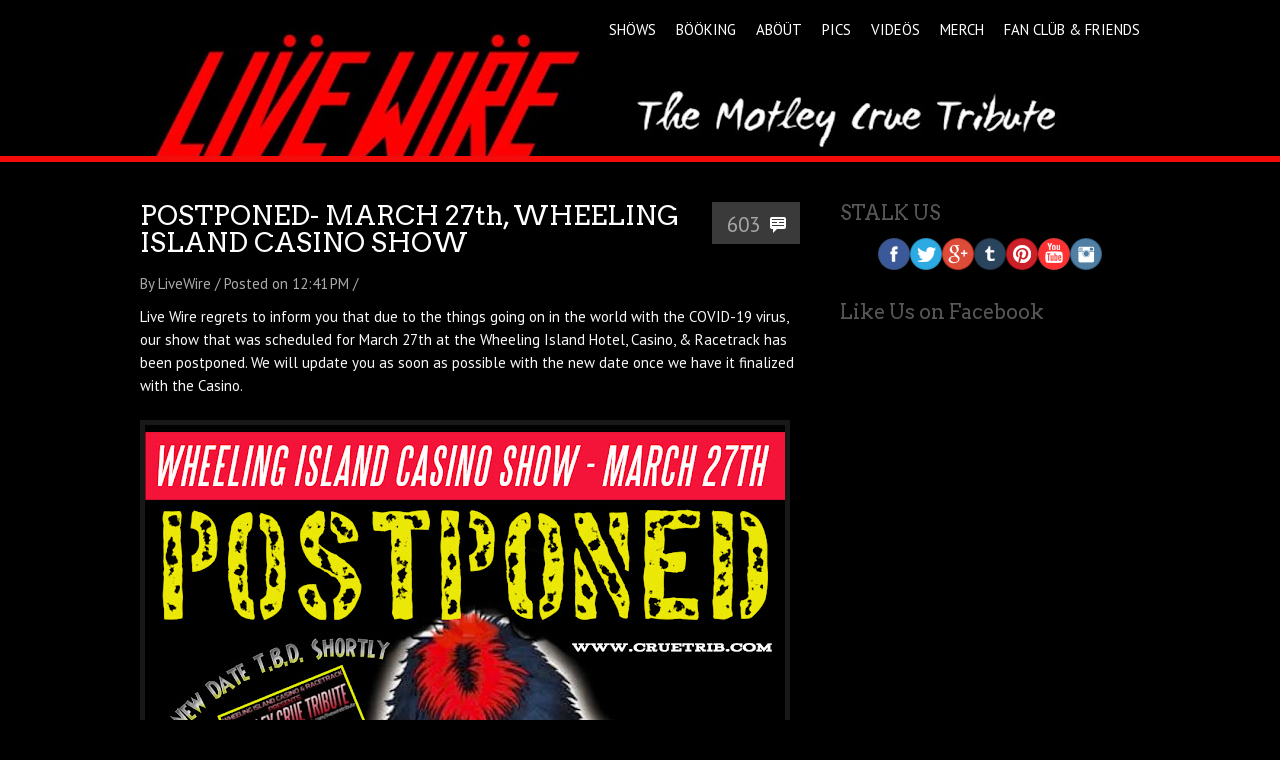

--- FILE ---
content_type: text/html; charset=UTF-8
request_url: http://www.cruetrib.com/2020/03/postponed-march-27th-wheeling-island.html?showComment=1604812401494
body_size: 74849
content:
<!DOCTYPE html>
<html dir='ltr' xmlns='http://www.w3.org/1999/xhtml' xmlns:b='http://www.google.com/2005/gml/b' xmlns:data='http://www.google.com/2005/gml/data' xmlns:expr='http://www.google.com/2005/gml/expr' xmlns:og='http://ogp.me/ns#'>
<head>
<link href='https://www.blogger.com/static/v1/widgets/2944754296-widget_css_bundle.css' rel='stylesheet' type='text/css'/>
<meta content='POSTPONED- MARCH 27th, WHEELING ISLAND CASINO SHOW ' property='og:title'/>
<meta content='http://www.cruetrib.com/2020/03/postponed-march-27th-wheeling-island.html' property='og:url'/>
<meta content='article' property='og:type'/>
<meta content='Live Wire, The Premier Motley Crue Tribute Band' property='og:site_name'/>
<meta content='https://blogger.googleusercontent.com/img/b/R29vZ2xl/AVvXsEhUPJlLgppl7e5J0l-ne_g7p5i2Zkzf2W8rJKn_1ME7IEGpdgN5P2XKDt4JO1ocxnY_wAO23M898N94APlzersOaES8vYCGacdamqZ3KeVMf2W_sIsPepx-C5Z_3QGNZw3qw2GEfBJQEdb6/s72-c/Wheeling+Postponed.jpg' property='og:image'/>
<meta content='1680261752196050' property='fb:app_id'/>
<meta content='1278223420' property='fb:admins'/>
<meta content='text/html; charset=UTF-8' http-equiv='Content-Type'/>
<meta content='blogger' name='generator'/>
<link href='http://www.cruetrib.com/favicon.ico' rel='icon' type='image/x-icon'/>
<link href='http://www.cruetrib.com/2020/03/postponed-march-27th-wheeling-island.html' rel='canonical'/>
<link rel="alternate" type="application/atom+xml" title="Live Wire, The Premier Motley Crue Tribute Band - Atom" href="http://www.cruetrib.com/feeds/posts/default" />
<link rel="alternate" type="application/rss+xml" title="Live Wire, The Premier Motley Crue Tribute Band - RSS" href="http://www.cruetrib.com/feeds/posts/default?alt=rss" />
<link rel="service.post" type="application/atom+xml" title="Live Wire, The Premier Motley Crue Tribute Band - Atom" href="https://www.blogger.com/feeds/942377833936362716/posts/default" />

<link rel="alternate" type="application/atom+xml" title="Live Wire, The Premier Motley Crue Tribute Band - Atom" href="http://www.cruetrib.com/feeds/1477639607043906656/comments/default" />
<!--Can't find substitution for tag [blog.ieCssRetrofitLinks]-->
<link href='https://blogger.googleusercontent.com/img/b/R29vZ2xl/AVvXsEhUPJlLgppl7e5J0l-ne_g7p5i2Zkzf2W8rJKn_1ME7IEGpdgN5P2XKDt4JO1ocxnY_wAO23M898N94APlzersOaES8vYCGacdamqZ3KeVMf2W_sIsPepx-C5Z_3QGNZw3qw2GEfBJQEdb6/s640/Wheeling+Postponed.jpg' rel='image_src'/>
<meta content='http://www.cruetrib.com/2020/03/postponed-march-27th-wheeling-island.html' property='og:url'/>
<meta content='POSTPONED- MARCH 27th, WHEELING ISLAND CASINO SHOW ' property='og:title'/>
<meta content='The Motley Crue Tribute! See our Nikki Sixx, Vince Neil, Tommy Lee &amp; Mick Mars &amp; rock to a full Motley Crue setlist. Shout At The Devil at every show!' property='og:description'/>
<meta content='https://blogger.googleusercontent.com/img/b/R29vZ2xl/AVvXsEhUPJlLgppl7e5J0l-ne_g7p5i2Zkzf2W8rJKn_1ME7IEGpdgN5P2XKDt4JO1ocxnY_wAO23M898N94APlzersOaES8vYCGacdamqZ3KeVMf2W_sIsPepx-C5Z_3QGNZw3qw2GEfBJQEdb6/w1200-h630-p-k-no-nu/Wheeling+Postponed.jpg' property='og:image'/>
<link href='http://fonts.googleapis.com/css?family=Arvo' rel='stylesheet' type='text/css'/>
<link href='http://fonts.googleapis.com/css?family=PT+Sans' rel='stylesheet' type='text/css'/>
<!-- Start www.bloggertipandtrick.net: Changing the Blogger Title Tag -->
<title>POSTPONED- MARCH 27th, WHEELING ISLAND CASINO SHOW  ~ Live Wire, The Premier Motley Crue Tribute Band</title>
<!-- End www.bloggertipandtrick.net: Changing the Blogger Title Tag -->
<style id='page-skin-1' type='text/css'><!--
/*
-----------------------------------------------
Template Name  : CrueTrib
Author         : DoloresAdair
Author URL     : http://www.CrueTrib.com/
Created Date   : 2015
----------------------------------------------- */
body#layout ul{list-style-type:none;list-style:none}
body#layout ul li{list-style-type:none;list-style:none}
body#layout #content {}
body#layout #slidearea {display:none;}
body#layout #headbox{display:none;}
/* Variable definitions
====================
*/
/* Use this with templates/template-twocol.html */
.section, .widget {
margin:0;
padding:0;
}
/* CSS Reset */
html,body,div,span,object,h1,h2,h3,h4,h5,h6,p,blockquote,pre,a,abbr,acronym,address,big,cite,code,del,dfn,em,img,ins,kbd,q,samp,small,strong,sub,sup,tt,var,dl,dt,dd,ol,ul,li,fieldset,form,label,legend,table,caption,tbody,tfoot,thead,tr,th,td,article,aside,canvas,details,figcaption,figure,footer,header,hgroup,menu,nav,section,summary,time,mark,audio,video{vertical-align:baseline;outline:none;font-size:100%;background:transparent;border:none;text-decoration:none;margin:0;padding:0}article,aside,details,figcaption,figure,footer,header,hgroup,menu,nav,section{display:block}b,i,hr,u,center,menu,layer,s,strike,font,xmp{vertical-align:baseline;outline:none;font-size:100%;font-weight:400;font-style:normal;background:transparent;border:none;text-decoration:none;margin:0;padding:0}h1,h2,h3,h4,h5,h6{font-style:normal;font-weight:400;margin:0 0 25px}h1{font-size:1.8em}h2{font-size:1.7em}h3{font-size:1.55em}h4{font-size:1.4em}h5{font-size:1.25em}h6{font-size:1.1em}p{margin:0 0 25px}ol,ul{list-style:none}ul{list-style:disc;margin:0 0 25px 2.5em}ol{list-style-type:decimal;margin:0 0 25px 3em}ol ol{list-style:upper-roman}ol ol ol{list-style:lower-roman}ol ol ol ol{list-style:upper-alpha}ol ol ol ol ol{list-style:lower-alpha}ul ul,ol ol,ul ol,ol ul{margin-bottom:0}dl{margin:0 0 25px 5px}dl dt{font-weight:700;margin:10px 0 0}dl dd{margin:5px 0 0 1.5em}strong{font-weight:700}strong strong{font-weight:400}em em,cite cite{font-style:normal}abbr{cursor:help}acronym{text-transform:uppercase;border-bottom:1px dashed #666;cursor:help}big{font-size:120%}small,sup,sub{font-size:80%}sup{vertical-align:baseline;position:relative;bottom:.3em}sub{vertical-align:baseline;position:relative;top:.3em}address{font-style:italic;margin:0 0 25px}li address,dd address{margin:0}blockquote{font-style:normal;margin:0 25px}blockquote,q{quotes:none}blockquote:before,blockquote:after,q:before,q:after{content:none}a img{border:none}pre{overflow:auto;font:.9em Monaco, monospace, Courier, "Courier New";line-height:25px;margin-bottom:25px;padding:10px}code{font:.9em Monaco, monospace, Courier, "Courier New"}pre code{font-size:1em}ins,dfn{font-style:italic;text-decoration:none;border-bottom:1px solid #666}del,s,strike{text-decoration:line-through}object{margin-bottom:25px}input,textarea{font-size:1em;padding:3px}:focus{outline:none}option{padding:1px 2px}table{border-collapse:collapse;border-spacing:0;margin-bottom:25px}th,td{text-align:left}hr{height:1px;margin-bottom:25px;background:#333}img.wp-smiley{max-height:12px;border:none;margin:0;padding:0}.gallery{display:block;text-align:center;margin-bottom:25px}.alignleft,.left{float:left;margin-right:20px}.alignright,.right{float:right;margin-left:20px}.aligncenter,.center{display:block;margin:0 auto 25px}.alignnone,.block{clear:both;margin:0 0 25px}.clear{clear:both}img.alignleft,img.alignright{display:inline}blockquote.alignleft,blockquote.alignright{width:33%}em,cite,blockquote em,blockquote cite{font-style:italic}a,input[type=submit],form label{cursor:pointer}
/* Drop-downs. */
div.menu ul{margin:0;padding:0;list-style:none;line-height:1.0}div.menu ul ul{position:absolute;top:-999em;width:10em}div.menu ul ul li{width:100%}div.menu li:hover{visibility:inherit}div.menu li{float:left;position:relative}div.menu a{display:block;position:relative}div.menu li:hover ul,li.sfHover ul{left:0;top:2em;z-index:99}div.menu li:hover li ul,li.sfHover li ul{top:-999em}div.menu li li:hover ul,li li.sfHover ul{left:10em;top:0}div.menu li li:hover li ul,li li.sfHover li ul{top:-999em}div.menu li li li:hover ul,li li li.sfHover ul{left:10em;top:0}
@font-face {
font-family: 'ExoBlackItalic';
src: url('fonts/Exo-Black-Italic-webfont.eot');
src: url('fonts/Exo-Black-Italic-webfont.eot?#iefix') format('embedded-opentype'),
url('fonts/Exo-Black-Italic-webfont.woff') format('woff'),
url('fonts/Exo-Black-Italic-webfont.ttf') format('truetype'),
url('fonts/Exo-Black-Italic-webfont.svg#ExoBlackItalic') format('svg');
font-weight: normal;
font-style: normal;
}
/* Links */
a {
color: #a7a7a7;
}
a:hover {
text-decoration: underline;
color: #f50f0f;
}
a, a img, input[type=submit], input[type=button], input[type=text], textarea {
-webkit-transition: all 0.18s ease-out;
-moz-transition: all 0.18s ease-out;
-ms-transition: all 0.18s ease-out;
-o-transition: all 0.18s ease-out;
transition: all 0.18s ease-out;
}
/* Headers */
h1, h2, h3, h4, h5, h6 {
color: #fff;
font-family: 'Arvo', Arial, sans-serif;
}
h1 { font-size: 28px; }
h2 { font-size: 27px; }
h3 { font-size: 25px; }
h4 { font-size: 23px; }
h5 { font-size: 21px; }
h6 { font-size: 19px; }
.hfeedbsite h1 { line-height: 28px; }
.hfeedbsite h2 { line-height: 27px; }
.hfeedbsite h3 { line-height: 25px; }
.hfeedbsite h4 { line-height: 23px; }
.hfeedbsite h5 { line-height: 21px; }
.hfeedbsite h6 { line-height: 19px; }
/* Horizontal rule */
hr {
height: 1px;
background: #181818;
}
/* Tables */
table {
margin: 0 0 25px 0;
width: 100%;
border-left: 1px solid #181818;
border-right: 1px solid #181818;
}
table caption {
}
table th {
padding: 4px 2%;
border-top: 1px solid #181818;
border-bottom: 1px solid #181818;
border-right: 1px solid #181818;
text-align: left;
}
td {
padding: 4px 2%;
color: #777;
border-bottom: 1px solid #181818;
border-right: 1px solid #181818;
}
/* Acronyms and abbreviations */
abbr {
}
acronym {
text-transform: uppercase;
border-bottom: 1px dotted #181818;
}
/* Lists. */
ul {
list-style: square;
}
dl {
margin: 0 0 25px 25px;
}
dl dt {
margin: 0;
}
dl dd {
margin: 0 0 5px 10px;
padding: 0;
font-size: 14px;
color: #fff;
}
/* Blockquotes. */
blockquote, blockquote blockquote blockquote {
overflow: hidden;
margin: 0 0 25px 0;
padding: 25px 25px 0 25px;
font-size: 15px;
border-left: 5px solid #dddf50f0f
}
blockquote blockquote {
border-left: 5px solid #f50f0f;
}
/* Code */
code {
padding: 0 3px;
color: #555;
font:  15px/25px 'PT Sans', Arial, sans-serif;
background: #e6e6e6;
}
pre {
padding: 25px;
color: #555;
font:  15px/25px 'PT Sans', Arial, sans-serif;
background: #efefef;
border: 1px solid #dfdfdf;
}
pre code {
padding: 0;
background: transparent;
}
/* Forms */
input[type="text"] {
display: block;
width: 300px;
}
input[type="submit"]:hover {
cursor: pointer
}
textarea {
display: block;
width: 98.5%;
}
/* Alignment */
.alignleft {
float: left;
margin: 0 25px 10px 0;
}
.alignright {
float: right;
margin: 0 0 10px 25px;
}
img.alignleft, img.alignright {
margin-top: 5px;
}
.center, .aligncenter {
display: block;
margin: 0 auto 25px auto !important;
}
.block, .alignnone {
display: block;
margin: 0 0 25px 0;
}
.clear {
clear: both;
}
/* Images */
.hentry .thumbnail, .hentry .medium, .hentry .thumbnail, .hentry .large {
padding: 5px;
background: #181818;
border: 0;
}
.entry-content img {
padding: 5px;
background: #181818;
border: 0;
}
/* Max-widths for images */
.entry-content img { max-width: 650px; }
/*-------------------------------------------------------------------------------------------*/
/* BODY & CONTAINER*/
/*-------------------------------------------------------------------------------------------*/
body, .body-fauxcolumn-outer {
font:  15px/23px 'PT Sans', Arial, sans-serif;
color: #f8f8f8;
background: #000;
}
/*-------------------------------------------------------------------------------------------*/
/* PRIMARY MENU */
/*-------------------------------------------------------------------------------------------*/
#menu-primary {
width: 580px;
height: 60px;
float: right;
position: relative;
z-index: 9999;
}
#menu-primary ul {
position: absolute;
right: 0;
}
#menu-primary li {
list-style: none;
}
#menu-primary li a {
padding: 0px 0 0 20px;
color: #fff;
border-bottom: none;
font: 15px/60px 'PT Sans', Arial, sans-serif;
overflow: hidden;
}
#menu-primary li a:hover,
#menu-primary li.sfHover a {
color: #f50f0f;
text-decoration: none;
}
#menu-primary li:hover ul li a, #menu-primary li.sfHover ul li a {
padding-left: 25px;
line-height: 45px;
color: #fff;
}
#menu-primary li li {
border-bottom: 1px solid #000;
}
#menu-primary li li a, #menu-primary li li.current-menu-item li a {
color: #fff;
background: #fc1616;
}
#menu-primary li ul li a:hover, #menu-primary li ul li.sfHover   {
background: #fc1616;
}
/* Drop-down styles */
#menu-primary li ul {
width: 210px !important;
}
#menu-primary li:hover ul, #menu-primary li.sfHover ul {
top: 66px;
}
#menu-primary li:hover li ul, #menu-primary li.sfHover li ul {
top: -999em;
}
#menu-primary li li:hover ul, #menu-primary li li.sfHover ul {
top: 0px;
left: 210px !important;
}
.has-slider #menu-primary li ul {
top: 60px;
}
/*-------------------------------------------------------------------------------------------*/
/* HEADER */
/*-------------------------------------------------------------------------------------------*/
#header {
width: 100%;
height: auto;
border-bottom: 6px solid #f30c0a;
overflow: hidden;
}
.has-slider #header {
border: 0;
}
#header .wrap {
width: 1000px;
margin: 0 auto;
}
#branding {
float: left;
margin: 0;
width: 420px;
position: relative;
top: 15px;
}
.site-title {
font:  30px/30px 'Arvo', Arial, sans-serif;
float: left;
margin-right: 20px;
}
.site-title a {
color: #fff;
border-bottom: none;
text-decoration: none;
}
.site-description {
font:  16px/16px 'Arvo', Arial, sans-serif;
color: #4f4f4f;
margin: 0px;
padding: 10px 0px 0px 0px;
}
.singular #header {
padding-top: 4px;
}
.singular #site-title a {
color: #f30c0a;
}
/*-------------------------------------------------------------------------------------------*/
/* CONTENT */
/*-------------------------------------------------------------------------------------------*/
/* Main wrapper div for the content and primary/secondary sidebars */
#main {
clear: both;
overflow: hidden;
width: 1000px;
padding: 40px 0px 0;
margin: 0 auto;
}
#main .wrap {
margin-bottom: 40px;
overflow: hidden;
}
/* Content */
#content {
float: left;
width: 660px;
}
/*-------------------------------------------------------------------------------------------*/
/* POSTS */
/*-------------------------------------------------------------------------------------------*/
/* Posts */
.hentry {
overflow: hidden;
margin: 0 0 40px 0;
border-bottom: 1px solid #181818;
}
.sticky {
}
/* Post titles */
.hentry .entry-title {
margin: 0 0 16px 0;
padding: 0;
}
.entry-title a {
color: #fff;
}
.entry-title a:hover {
color: #fa110f;
text-decoration: none;
}
/* Post bylines/datelines */
.byline {
margin: 0 0 10px 0;
color: #aaa;
}
.byline a,
.byline a:hover {
color: #eee;
}
.entry-meta abbr, .comment-meta abbr {
border: none;
}
/* Post excerpts */
.entry-summary p {
margin: 0 0 10px 0;
}
/* Post metadata */
.entry-meta {
clear: both;
margin: 5px 0 17px 0;
background: #3a3a3a url(https://blogger.googleusercontent.com/img/b/R29vZ2xl/AVvXsEgfph0TbdbDrydJN63j2EGEKtu1bAgJNpxXa0rqlKUTDcDe1H5CyNpDtfyYOtN-ehQ2NT3ASJxHKGQll8A_2q8oPAnfGMqiO4yMFNaeVmplLJOq1npeDKBAwvx-QERSxNqNVc_oMT4vbXeP/s1600/entry.png) no-repeat scroll 11px 13px;
display: inline-block;
padding: 10px 10px 7px 37px;
}
.entry-comments {
background: #3a3a3a url(https://blogger.googleusercontent.com/img/b/R29vZ2xl/AVvXsEhq-M5ihP4ACRwxCT4opjtllLRyxRa3wCj7rqBB-iupT5PJ4e254G90ehN4gMffXRQYaMZZGlIvthB1mwnGXk0cE4IfT3sFPFt6PfvbK8QjwnrujuJ2x37y9qosoITZjLVL3cc3F6GtXVBb/s1600/comm.png) no-repeat scroll 80% 15px;
padding: 11px 40px 8px 15px;
color: #fff;
font-size: 21px;
float: right;
}
a.more-link {
color: #fff;
background: url(https://blogger.googleusercontent.com/img/b/R29vZ2xl/AVvXsEjXm3SnR5PrHV3Bgzok3RfXqoonJLDES51EmIV8jJiFRiwZi0hJ9g88bThAGVmwEXfRiTSafWhP18O8FweTZFHGevAbco3oq3C6PDk5vPBslpG0GFTGSNeEFTYIqDgBUcDwhTxCget8UUVl/s1600/more.png) no-repeat scroll right top;
padding-right: 25px;
}
/* Archive/search loop meta/info */
.loop-meta {
overflow: hidden;
margin: 0 0 25px 0;
font-size: 14px;
color: #777;
}
.loop-description {
overflow: hidden;
font-style: italic;
}
.loop-description em {
font-style: normal;
}
.loop-title {
text-shadow: 1px 1px 1px #ccc;
}
.loop-meta .avatar {
float: left;
width: 51px;
height: 51px;
margin: 0 25px 10px 0;
padding: 2px;
background: #f9f9f9;
border: 1px solid #ddd;
}
/* Singular post prev/next links */
.singular .loop-nav {
font-size: 15px;
color: #666;
}
.singular .loop-nav a {
font-style: italic;
}
/* Page links for multi-paged posts <!--nextpage--> */
.page-links {
clear: both;
}
.entry-summary .page-links {
clear: none;
}
.page-links a {
margin: 0 2px 0 2px !important;
}
/*-------------------------------------------------------------------------------------------*/
/* SIDEBARS */
/*-------------------------------------------------------------------------------------------*/
/* Primary  sidebars */
#sidebar-primary {
width: 300px;
float: right;
}
#sidebar-primary .widget {
margin: 0px 0px 25px 0px;
padding:0;
overflow: hidden;
}
#sidebar-primary .widget-content {
margin: 0p;
padding:0;
}
/* Widget title */
#sidebar-primary .widget-title {
font-size: 20px;
margin-bottom: 13px;
color: #585757;
}
#sidebar-primary .widget h2 {
font-size: 20px;
margin-bottom: 13px;
color: #585757;
}
/* Widget unordered lists */
#sidebar-primary .widget ul {
list-style: none;
margin: 0;
padding:0;
}
.widget li {
margin-bottom: 4px;
}
#sidebar-primary .widget li ul  {
margin-left: 10px;
}
#sidebar-primary .widget a {
color: #a7a7a7;
}
#sidebar-primary .widget a:hover {
color: #f50f0f;
text-decoration: none;
}
/* Search form widget. */
.widget .search-form {
overflow: hidden;
margin: 0 0 25px 0;
}
.widget .search-form input[type="text"] {
width: 292px;
text-indent: 10px;
font: 13px/30px 'PT Sans', Arial, sans-serif;
color: #272727;
float: left;
border: 1px solid #212121;
background: #000000 url(https://blogger.googleusercontent.com/img/b/R29vZ2xl/AVvXsEj0P1Ihf5Qs-AWwUprUadQMtWu8-eD9uh7ajZqDDfIYviXHBFIdABnDnS-gAqpy7DDxGElk2K4dtpPHuuk6h27AxQbKmDm1qwHp6NMsqvStq-IVryFDZU5VYyOUDvCcEViTzGn55hm7neN4/s1600/search.png) no-repeat scroll 97% 10px;
height: 30px;
display: inline-block;
overflow: hidden;
}
.widget .search-form input[type="submit"] {
display: none;
}
.widget .textwidget {
margin-bottom: 30px;
}
.widget-tags a,
.widget-tags a:visited {
background: #f40e0e;
padding: 4px 4px;
margin: 0 0px 4px 0;
display: inline-block;
font-size: 13px !important;
color: #fff !important;
}
/*-------------------------------------------------------------------------------------------*/
/* SUBSIDIARY SIDEBAR */
/*-------------------------------------------------------------------------------------------*/
#sidebar-subsidiary {
overflow: hidden;
width: 1000px;
margin: 0 auto;
padding: 39px 0 20px;
border-top: 1px solid #181818;
}
#sidebar-subsidiary .widgetwrap {
float: left;
font-size: 15px;
width: 220px;
margin-right: 40px;
}
#sidebar-subsidiary .widget {
padding:0;
margin: 0px 0px 15px 0px;
}
#sidebar-subsidiary .widget-title {
font-size: 20px;
color: #585757;
margin-bottom: 40px;
}
#sidebar-subsidiary .widget h2 {
font-size: 20px;
color: #585757;
margin-bottom: 15px;
}
#sidebar-subsidiary .widget ul {
list-style: none;
margin: 0;
padding:0;
}
#sidebar-subsidiary .widget li ul {
margin-left: 10px;
}
#sidebar-subsidiary .widget a {
color: #a7a7a7;
}
#sidebar-subsidiary .widget a:hover {
color: #f40e0e;
text-decoration: underline;
}
#sidebar-subsidiary .widgetwrap-4, #sidebar-subsidiary .widgetwrap-8 {
margin-right: 0 !important;
}
#sidebar-subsidiary .widgetwrap-5, #sidebar-subsidiary .widgetwrap-9 {
clear: both;
}
/*-------------------------------------------------------------------------------------------*/
/* FOOTER */
/*-------------------------------------------------------------------------------------------*/
#footer {
clear: both;
width: 1000px;
margin: 0 auto;
padding: 20px 0px 0 0px;
color: #737272;
border-top: 1px solid #181818;
text-align: center;
}
#footer a,
#footer a:hover {
color: #a7a7a7;
}
#footer p {
margin-bottom: 20px;
}
/*-------------------------------------------------------------------------------------------*/
/* Social Networks */
/*-------------------------------------------------------------------------------------------*/
#social {
margin-top: 18px;
}
#social li {
padding: 0;
display: inline-block;
}
*+html #social li {
display: inline-block;
float: left;
}
#social li a {
text-indent: -9999px;
width: 48px;
height: 48px;
display: block;
padding: 0;
margin: 0 10px 0 0;
background: url(https://blogger.googleusercontent.com/img/b/R29vZ2xl/AVvXsEg1U3gkXdgQ9GGdReOh97ApJDLN1gmQnxqHQgfCenkq4V4Kacc7mHNbb-lZsWfiPnplkFBjGYB_q4ROy_dBgWGMHd1I6Pq3gKD7PvxB9DePtnIDQBsqJ0ZXCHpTsIn8Zhra5a5a2eIStv10/s1600/social.png) no-repeat;
}
#social #google_plus {
background-position: 0px 0px;
}
#social #facebook {
background-position: -61px 0px;
}
#social #youtube {
background-position: -122px 0px;
}
#social #rss {
background-position: -184px 0px;
}
#social #twitter {
background-position: -243px 0;
margin-right: 0 !important;
}
/*-------------------------------------------------------------------------------------------*/
/* Slider */
/*-------------------------------------------------------------------------------------------*/
.flexslider {margin: 0; padding: 0; }
.flexslider .slides > li {display: none; -webkit-backface-visibility: hidden;} /* Hide the slides before the JS is loaded. Avoids image jumping */
.flexslider .slides img {width: 100%; display: block;}
.flex-pauseplay span {text-transform: capitalize;}
/* Clearfix for the .slides element */
.slides:after {content: "."; display: block; clear: both; visibility: hidden; line-height: 0; height: 0;}
html[xmlns] .slides {display: block;}
* html .slides {height: 1%;}
/* No JavaScript Fallback */
/* If you are not using another script, such as Modernizr, make sure you
* include js that eliminates this class on page load */
.no-js .slides > li:first-child {display: block;}
/* Direction Nav */
.flex-direction-nav {*height: 0;}
.flex-direction-nav a {
width: 62px;
height: 92px;
margin: 0px 0 0;
display: block;
background: url(https://blogger.googleusercontent.com/img/b/R29vZ2xl/AVvXsEhQJFN1mcW9J_a9GksmnbNWwf3T8tA8dbO2mw3cnDNXpBOWiVmurF2JLG2OV6KwW0dT-Fh1v1FrTABnUisABeUsVUV3Lla7im9gY9qc3AzgFxp67taMxPTmHrne2MEA1zrPu6rTOVRp-ce7/s1600/bg_direction_nav.png) no-repeat 0 0;
position: absolute;
top: 276px;
z-index: 10;
cursor: pointer;
text-indent: -9999px;
-webkit-transition: all .3s ease; list-style: none;
opacity: 0;
}
.flex-direction-nav .flex-next {background-position: 100% 0; right: 0px; }
.flex-direction-nav .flex-prev {left: 0px; }
.flexslider:hover .flex-next { opacity: 0.9;}
.flexslider:hover .flex-prev { opacity: 0.9;}
.flexslider:hover .flex-next:hover {
background-position: 100% bottom;
}
.flexslider:hover .flex-prev:hover {
background-position: 0 bottom;
}
#slider-wrap {
width: 100%;
height: 454px;
overflow: hidden;
}
.slides,
.flex-direction-nav {
list-style: none;
margin: 0;
}
/* Flex Caption */
.flex-caption {
position: absolute;
top: 218px;
left: 50%;
width: 420px;
margin-left: -500px;
}
.flex-title {
background: #100f0d;
padding: 25px;
margin-bottom: 2px;
font-size: 31px;
line-height: 31px;
}
.flex-title a {
color: #fff;
}
.flex-caption p {
background: #ff0000;
color: #ffffff;
padding: 25px;
font-size: 17px;
}
h2.date-header {
margin: 1.5em 0 .5em;
display: none;
}
.main .widget {
margin: 0 0 5px;
padding: 0 0 2px;
}
.main .Blog {
border-bottom-width: 0;
}
#header .description {
color:#ffffff;
font-size:14px;
text-shadow:0px 1px 0px #000000;
}
/* Comments----------------------------------------------- */
#comments {
padding:10px;
color:#666;
margin-bottom:20px;
}
#comments h4 {
font-size:22px;
margin-bottom:10px;
}
.deleted-comment {
font-style: italic;
color: gray;
}
#blog-pager-newer-link {
float: left;
}
#blog-pager-older-link {
float: right;
}
#blog-pager {
text-align: center;
padding:5px;
}
.feed-links {
clear: both;
}
.comment-form {
max-width: 600px;
}
#navbar-iframe {
height: 0;
visibility: hidden;
display: none;
}
.PopularPosts .widget-content ul li {
padding:6px 0px;
}
.reaction-buttons table{
border:none;
margin-bottom:5px;
}
.reaction-buttons table, .reaction-buttons td{
border:none;
}
.pbtthumbimg {
float:left;
margin:0px 10px 5px 0px;
padding:6px;
border:1px solid #eee;
background:#ffffff;
width:160px;
height:120px;
}

--></style>
<script src='https://ajax.googleapis.com/ajax/libs/jquery/1.10.2/jquery.min.js' type='text/javascript'></script>
<script type='text/javascript'>
//<![CDATA[

/*! jQuery Migrate v1.2.1 | (c) 2005, 2013 jQuery Foundation, Inc. and other contributors | jquery.org/license */
jQuery.migrateMute===void 0&&(jQuery.migrateMute=!0),function(e,t,n){function r(n){var r=t.console;i[n]||(i[n]=!0,e.migrateWarnings.push(n),r&&r.warn&&!e.migrateMute&&(r.warn("JQMIGRATE: "+n),e.migrateTrace&&r.trace&&r.trace()))}function a(t,a,i,o){if(Object.defineProperty)try{return Object.defineProperty(t,a,{configurable:!0,enumerable:!0,get:function(){return r(o),i},set:function(e){r(o),i=e}}),n}catch(s){}e._definePropertyBroken=!0,t[a]=i}var i={};e.migrateWarnings=[],!e.migrateMute&&t.console&&t.console.log&&t.console.log("JQMIGRATE: Logging is active"),e.migrateTrace===n&&(e.migrateTrace=!0),e.migrateReset=function(){i={},e.migrateWarnings.length=0},"BackCompat"===document.compatMode&&r("jQuery is not compatible with Quirks Mode");var o=e("<input/>",{size:1}).attr("size")&&e.attrFn,s=e.attr,u=e.attrHooks.value&&e.attrHooks.value.get||function(){return null},c=e.attrHooks.value&&e.attrHooks.value.set||function(){return n},l=/^(?:input|button)$/i,d=/^[238]$/,p=/^(?:autofocus|autoplay|async|checked|controls|defer|disabled|hidden|loop|multiple|open|readonly|required|scoped|selected)$/i,f=/^(?:checked|selected)$/i;a(e,"attrFn",o||{},"jQuery.attrFn is deprecated"),e.attr=function(t,a,i,u){var c=a.toLowerCase(),g=t&&t.nodeType;return u&&(4>s.length&&r("jQuery.fn.attr( props, pass ) is deprecated"),t&&!d.test(g)&&(o?a in o:e.isFunction(e.fn[a])))?e(t)[a](i):("type"===a&&i!==n&&l.test(t.nodeName)&&t.parentNode&&r("Can't change the 'type' of an input or button in IE 6/7/8"),!e.attrHooks[c]&&p.test(c)&&(e.attrHooks[c]={get:function(t,r){var a,i=e.prop(t,r);return i===!0||"boolean"!=typeof i&&(a=t.getAttributeNode(r))&&a.nodeValue!==!1?r.toLowerCase():n},set:function(t,n,r){var a;return n===!1?e.removeAttr(t,r):(a=e.propFix[r]||r,a in t&&(t[a]=!0),t.setAttribute(r,r.toLowerCase())),r}},f.test(c)&&r("jQuery.fn.attr('"+c+"') may use property instead of attribute")),s.call(e,t,a,i))},e.attrHooks.value={get:function(e,t){var n=(e.nodeName||"").toLowerCase();return"button"===n?u.apply(this,arguments):("input"!==n&&"option"!==n&&r("jQuery.fn.attr('value') no longer gets properties"),t in e?e.value:null)},set:function(e,t){var a=(e.nodeName||"").toLowerCase();return"button"===a?c.apply(this,arguments):("input"!==a&&"option"!==a&&r("jQuery.fn.attr('value', val) no longer sets properties"),e.value=t,n)}};var g,h,v=e.fn.init,m=e.parseJSON,y=/^([^<]*)(<[\w\W]+>)([^>]*)$/;e.fn.init=function(t,n,a){var i;return t&&"string"==typeof t&&!e.isPlainObject(n)&&(i=y.exec(e.trim(t)))&&i[0]&&("<"!==t.charAt(0)&&r("$(html) HTML strings must start with '<' character"),i[3]&&r("$(html) HTML text after last tag is ignored"),"#"===i[0].charAt(0)&&(r("HTML string cannot start with a '#' character"),e.error("JQMIGRATE: Invalid selector string (XSS)")),n&&n.context&&(n=n.context),e.parseHTML)?v.call(this,e.parseHTML(i[2],n,!0),n,a):v.apply(this,arguments)},e.fn.init.prototype=e.fn,e.parseJSON=function(e){return e||null===e?m.apply(this,arguments):(r("jQuery.parseJSON requires a valid JSON string"),null)},e.uaMatch=function(e){e=e.toLowerCase();var t=/(chrome)[ \/]([\w.]+)/.exec(e)||/(webkit)[ \/]([\w.]+)/.exec(e)||/(opera)(?:.*version|)[ \/]([\w.]+)/.exec(e)||/(msie) ([\w.]+)/.exec(e)||0>e.indexOf("compatible")&&/(mozilla)(?:.*? rv:([\w.]+)|)/.exec(e)||[];return{browser:t[1]||"",version:t[2]||"0"}},e.browser||(g=e.uaMatch(navigator.userAgent),h={},g.browser&&(h[g.browser]=!0,h.version=g.version),h.chrome?h.webkit=!0:h.webkit&&(h.safari=!0),e.browser=h),a(e,"browser",e.browser,"jQuery.browser is deprecated"),e.sub=function(){function t(e,n){return new t.fn.init(e,n)}e.extend(!0,t,this),t.superclass=this,t.fn=t.prototype=this(),t.fn.constructor=t,t.sub=this.sub,t.fn.init=function(r,a){return a&&a instanceof e&&!(a instanceof t)&&(a=t(a)),e.fn.init.call(this,r,a,n)},t.fn.init.prototype=t.fn;var n=t(document);return r("jQuery.sub() is deprecated"),t},e.ajaxSetup({converters:{"text json":e.parseJSON}});var b=e.fn.data;e.fn.data=function(t){var a,i,o=this[0];return!o||"events"!==t||1!==arguments.length||(a=e.data(o,t),i=e._data(o,t),a!==n&&a!==i||i===n)?b.apply(this,arguments):(r("Use of jQuery.fn.data('events') is deprecated"),i)};var j=/\/(java|ecma)script/i,w=e.fn.andSelf||e.fn.addBack;e.fn.andSelf=function(){return r("jQuery.fn.andSelf() replaced by jQuery.fn.addBack()"),w.apply(this,arguments)},e.clean||(e.clean=function(t,a,i,o){a=a||document,a=!a.nodeType&&a[0]||a,a=a.ownerDocument||a,r("jQuery.clean() is deprecated");var s,u,c,l,d=[];if(e.merge(d,e.buildFragment(t,a).childNodes),i)for(c=function(e){return!e.type||j.test(e.type)?o?o.push(e.parentNode?e.parentNode.removeChild(e):e):i.appendChild(e):n},s=0;null!=(u=d[s]);s++)e.nodeName(u,"script")&&c(u)||(i.appendChild(u),u.getElementsByTagName!==n&&(l=e.grep(e.merge([],u.getElementsByTagName("script")),c),d.splice.apply(d,[s+1,0].concat(l)),s+=l.length));return d});var Q=e.event.add,x=e.event.remove,k=e.event.trigger,N=e.fn.toggle,T=e.fn.live,M=e.fn.die,S="ajaxStart|ajaxStop|ajaxSend|ajaxComplete|ajaxError|ajaxSuccess",C=RegExp("\\b(?:"+S+")\\b"),H=/(?:^|\s)hover(\.\S+|)\b/,A=function(t){return"string"!=typeof t||e.event.special.hover?t:(H.test(t)&&r("'hover' pseudo-event is deprecated, use 'mouseenter mouseleave'"),t&&t.replace(H,"mouseenter$1 mouseleave$1"))};e.event.props&&"attrChange"!==e.event.props[0]&&e.event.props.unshift("attrChange","attrName","relatedNode","srcElement"),e.event.dispatch&&a(e.event,"handle",e.event.dispatch,"jQuery.event.handle is undocumented and deprecated"),e.event.add=function(e,t,n,a,i){e!==document&&C.test(t)&&r("AJAX events should be attached to document: "+t),Q.call(this,e,A(t||""),n,a,i)},e.event.remove=function(e,t,n,r,a){x.call(this,e,A(t)||"",n,r,a)},e.fn.error=function(){var e=Array.prototype.slice.call(arguments,0);return r("jQuery.fn.error() is deprecated"),e.splice(0,0,"error"),arguments.length?this.bind.apply(this,e):(this.triggerHandler.apply(this,e),this)},e.fn.toggle=function(t,n){if(!e.isFunction(t)||!e.isFunction(n))return N.apply(this,arguments);r("jQuery.fn.toggle(handler, handler...) is deprecated");var a=arguments,i=t.guid||e.guid++,o=0,s=function(n){var r=(e._data(this,"lastToggle"+t.guid)||0)%o;return e._data(this,"lastToggle"+t.guid,r+1),n.preventDefault(),a[r].apply(this,arguments)||!1};for(s.guid=i;a.length>o;)a[o++].guid=i;return this.click(s)},e.fn.live=function(t,n,a){return r("jQuery.fn.live() is deprecated"),T?T.apply(this,arguments):(e(this.context).on(t,this.selector,n,a),this)},e.fn.die=function(t,n){return r("jQuery.fn.die() is deprecated"),M?M.apply(this,arguments):(e(this.context).off(t,this.selector||"**",n),this)},e.event.trigger=function(e,t,n,a){return n||C.test(e)||r("Global events are undocumented and deprecated"),k.call(this,e,t,n||document,a)},e.each(S.split("|"),function(t,n){e.event.special[n]={setup:function(){var t=this;return t!==document&&(e.event.add(document,n+"."+e.guid,function(){e.event.trigger(n,null,t,!0)}),e._data(this,n,e.guid++)),!1},teardown:function(){return this!==document&&e.event.remove(document,n+"."+e._data(this,n)),!1}}})}(jQuery,window);

//]]>
</script>
<script type='text/javascript'>
//<![CDATA[

function showrecentcomments(json){for(var i=0;i<a_rc;i++){var b_rc=json.feed.entry[i];var c_rc;if(i==json.feed.entry.length)break;for(var k=0;k<b_rc.link.length;k++){if(b_rc.link[k].rel=='alternate'){c_rc=b_rc.link[k].href;break;}}c_rc=c_rc.replace("#","#comment-");var d_rc=c_rc.split("#");d_rc=d_rc[0];var e_rc=d_rc.split("/");e_rc=e_rc[5];e_rc=e_rc.split(".html");e_rc=e_rc[0];var f_rc=e_rc.replace(/-/g," ");f_rc=f_rc.link(d_rc);var g_rc=b_rc.published.$t;var h_rc=g_rc.substring(0,4);var i_rc=g_rc.substring(5,7);var j_rc=g_rc.substring(8,10);var k_rc=new Array();k_rc[1]="Jan";k_rc[2]="Feb";k_rc[3]="Mar";k_rc[4]="Apr";k_rc[5]="May";k_rc[6]="Jun";k_rc[7]="Jul";k_rc[8]="Aug";k_rc[9]="Sep";k_rc[10]="Oct";k_rc[11]="Nov";k_rc[12]="Dec";if("content" in b_rc){var l_rc=b_rc.content.$t;}else if("summary" in b_rc){var l_rc=b_rc.summary.$t;}else var l_rc="";var re=/<\S[^>]*>/g;l_rc=l_rc.replace(re,"");if(m_rc==true)document.write('On '+k_rc[parseInt(i_rc,10)]+' '+j_rc+' ');document.write('<a href="'+c_rc+'">'+b_rc.author[0].name.$t+'</a> commented');if(n_rc==true)document.write(' on '+f_rc);document.write(': ');if(l_rc.length<o_rc){document.write('<i>&#8220;');document.write(l_rc);document.write('&#8221;</i><br/><br/>');}else{document.write('<i>&#8220;');l_rc=l_rc.substring(0,o_rc);var p_rc=l_rc.lastIndexOf(" ");l_rc=l_rc.substring(0,p_rc);document.write(l_rc+'&hellip;&#8221;</i>');document.write('<br/><br/>');}}}

function rp(json){document.write('<ul>');for(var i=0;i<numposts;i++){document.write('<li>');var entry=json.feed.entry[i];var posttitle=entry.title.$t;var posturl;if(i==json.feed.entry.length)break;for(var k=0;k<entry.link.length;k++){if(entry.link[k].rel=='alternate'){posturl=entry.link[k].href;break}}posttitle=posttitle.link(posturl);var readmorelink="(more)";readmorelink=readmorelink.link(posturl);var postdate=entry.published.$t;var cdyear=postdate.substring(0,4);var cdmonth=postdate.substring(5,7);var cdday=postdate.substring(8,10);var monthnames=new Array();monthnames[1]="Jan";monthnames[2]="Feb";monthnames[3]="Mar";monthnames[4]="Apr";monthnames[5]="May";monthnames[6]="Jun";monthnames[7]="Jul";monthnames[8]="Aug";monthnames[9]="Sep";monthnames[10]="Oct";monthnames[11]="Nov";monthnames[12]="Dec";if("content"in entry){var postcontent=entry.content.$t}else if("summary"in entry){var postcontent=entry.summary.$t}else var postcontent="";var re=/<\S[^>]*>/g;postcontent=postcontent.replace(re,"");document.write(posttitle);if(showpostdate==true)document.write(' - '+monthnames[parseInt(cdmonth,10)]+' '+cdday);if(showpostsummary==true){if(postcontent.length<numchars){document.write(postcontent)}else{postcontent=postcontent.substring(0,numchars);var quoteEnd=postcontent.lastIndexOf(" ");postcontent=postcontent.substring(0,quoteEnd);document.write(postcontent+'...'+readmorelink)}}document.write('</li>')}document.write('</ul>')}

//]]>
</script>
<script type='text/javascript'>
summary_noimg = 550;
summary_img = 450;
img_thumb_height = 150;
img_thumb_width = 200; 
</script>
<script type='text/javascript'>
//<![CDATA[

function removeHtmlTag(strx,chop){ 
	if(strx.indexOf("<")!=-1)
	{
		var s = strx.split("<"); 
		for(var i=0;i<s.length;i++){ 
			if(s[i].indexOf(">")!=-1){ 
				s[i] = s[i].substring(s[i].indexOf(">")+1,s[i].length); 
			} 
		} 
		strx =  s.join(""); 
	}
	chop = (chop < strx.length-1) ? chop : strx.length-2; 
	while(strx.charAt(chop-1)!=' ' && strx.indexOf(' ',chop)!=-1) chop++; 
	strx = strx.substring(0,chop-1); 
	return strx+'...'; 
}

function createSummaryAndThumb(pID){
	var div = document.getElementById(pID);
	var imgtag = "";
	var img = div.getElementsByTagName("img");
	var summ = summary_noimg;
	if(img.length>=1) {	
		imgtag = '<img src="'+img[0].src+'" class="pbtthumbimg"/>';
		summ = summary_img;
	}
	
	var summary = imgtag + '<div>' + removeHtmlTag(div.innerHTML,summ) + '</div>';
	div.innerHTML = summary;
}

//]]>
</script>
<script async='async' data-cfasync='false' data-shr-siteid='fab3b250a127c9dd06d6cc71b9551237' src='//dsms0mj1bbhn4.cloudfront.net/assets/pub/shareaholic.js' type='text/javascript'></script>
<script async='async' data-cfasync='false' data-shr-siteid='f07f43fcac8eebe37ba127c8296c12c7' src='//dsms0mj1bbhn4.cloudfront.net/assets/pub/shareaholic.js' type='text/javascript'></script>
<link href='https://www.blogger.com/dyn-css/authorization.css?targetBlogID=942377833936362716&amp;zx=a4e5ac3f-e6ec-4c27-b295-fb53b7cb6385' media='none' onload='if(media!=&#39;all&#39;)media=&#39;all&#39;' rel='stylesheet'/><noscript><link href='https://www.blogger.com/dyn-css/authorization.css?targetBlogID=942377833936362716&amp;zx=a4e5ac3f-e6ec-4c27-b295-fb53b7cb6385' rel='stylesheet'/></noscript>
<meta name='google-adsense-platform-account' content='ca-host-pub-1556223355139109'/>
<meta name='google-adsense-platform-domain' content='blogspot.com'/>

<link rel="stylesheet" href="https://fonts.googleapis.com/css2?display=swap&family=Rock+Salt&family=Koulen&family=Bebas+Neue&family=Permanent+Marker&family=Caveat+Brush"></head>
<body>
<div id='container'>
<div id='header'>
<div class='wrap'>
<div id='branding'>
<div class='headersec section' id='headersec'><div class='widget Header' data-version='1' id='Header1'>
<div id='header-inner'>
<a href='http://www.cruetrib.com/' style='display: block'>
<img alt='Live Wire, The Premier Motley Crue Tribute Band' height='156px; ' id='Header1_headerimg' src='https://blogger.googleusercontent.com/img/a/AVvXsEhGOaY796WTOwqnNXtMSAQ5FY_QUYQiRKLtJ82t5R6SoWeORZ4KI2Hue7nSJCumjtrcB2S5CDylK82HOYhyz4UC6YB8MFXXfU_Y6RIt94I1IEgnG5upMChjXcGWt8x8WIa9KKOk_cbyWKH9K4_GXxgFaRaA_h7HIGwOqpyYriySNVfoJBrcvjm_OjxhJ9ZO=s998' style='display: block;padding-left:0px;padding-top:0px;' width='998px; '/>
</a>
</div>
</div></div>
</div><!-- #branding -->
<div class='menu-container' id='menu-primary'>
<div class='wrap'>
<div class='menu'>
<div class='nbttopmenu section' id='nbttopmenu'><div class='widget LinkList' data-version='1' id='LinkList17'>
<div class='widget-content'>
<ul class='sfmenu' id='menu-primary-items'>
<li><a href='http://cruetrib.blogspot.com/p/events.html'>SHÖWS</a></li>
<li><a href='http://cruetrib.blogspot.com/p/booking.html'>BÖÖKING</a></li>
<li><a href='http://cruetrib.blogspot.com/p/about.html'>ABÖÜT</a></li>
<li><a href='http://cruetrib.blogspot.com/p/pics.html'>PICS</a></li>
<li><a href='http://cruetrib.blogspot.com/p/videos.html'>VIDEÖS</a></li>
<li><a href='https://www.shoplivewire.com'>MERCH</a></li>
<li><a href='http://cruetrib.blogspot.com/p/fanclub.html'>FAN CLÜB & FRIENDS</a></li>
</ul>
<div class='clear'></div>
</div>
</div></div>
</div>
</div>
</div><!-- #menu-primary .menu-container -->
</div><!-- .wrap -->
</div><!-- #header -->
<!-- featured post slider started -->
<!-- featured post slider end -->
<div id='main'>
<div class='wrap'>
<div id='content'>
<div class='hfeedbsite'>
<div class='mainblogsec section' id='mainblogsec'><div class='widget Blog' data-version='1' id='Blog1'>
<div class='blog-posts hfeed'>
<!--Can't find substitution for tag [defaultAdStart]-->

          <div class="date-outer">
        
<h2 class='date-header'><span>Tuesday, March 17, 2020</span></h2>

          <div class="date-posts">
        
<div class='post-outer'>
<div class='post hentry'>
<a name='1477639607043906656'></a>
<span class='entry-comments'><a href='http://www.cruetrib.com/2020/03/postponed-march-27th-wheeling-island.html#comment-form' onclick=''>603</a></span>
<h2 class='post-title entry-title'>
<a href='http://www.cruetrib.com/2020/03/postponed-march-27th-wheeling-island.html'>POSTPONED- MARCH 27th, WHEELING ISLAND CASINO SHOW </a>
</h2>
<div class='byline'>By LiveWire / Posted on 12:41&#8239;PM / </div>
<div class='post-header-line-1'></div>
<div class='post-body entry-content'>
Live Wire regrets to inform you that due to the things going on in the world with the COVID-19 virus, our show that was scheduled for March 27th at the Wheeling Island Hotel, Casino, &amp; Racetrack has been postponed. We will update you as soon as possible with the new date once we have it finalized with the Casino.<br />
<br />
<a href="https://blogger.googleusercontent.com/img/b/R29vZ2xl/AVvXsEhUPJlLgppl7e5J0l-ne_g7p5i2Zkzf2W8rJKn_1ME7IEGpdgN5P2XKDt4JO1ocxnY_wAO23M898N94APlzersOaES8vYCGacdamqZ3KeVMf2W_sIsPepx-C5Z_3QGNZw3qw2GEfBJQEdb6/s1600/Wheeling+Postponed.jpg" imageanchor="1"><img border="0" data-original-height="1080" data-original-width="1080" height="640" src="https://blogger.googleusercontent.com/img/b/R29vZ2xl/AVvXsEhUPJlLgppl7e5J0l-ne_g7p5i2Zkzf2W8rJKn_1ME7IEGpdgN5P2XKDt4JO1ocxnY_wAO23M898N94APlzersOaES8vYCGacdamqZ3KeVMf2W_sIsPepx-C5Z_3QGNZw3qw2GEfBJQEdb6/s640/Wheeling+Postponed.jpg" width="640" /></a>
<div style='clear:both;'></div>
<div class='post-share-buttons'>
<div class='shareaholic-canvas' data-app='share_buttons' data-app-id='25830511' data-link='http://www.cruetrib.com/2020/03/postponed-march-27th-wheeling-island.html' data-title='POSTPONED- MARCH 27th, WHEELING ISLAND CASINO SHOW '></div>
</div>
<span class='reaction-buttons'>
</span>
<div style='clear: both;'></div>
</div>
</div>
<div style='clear: both;'></div>
<div class='blog-pager' id='blog-pager'>
<span id='blog-pager-newer-link'>
<a class='blog-pager-newer-link' href='http://www.cruetrib.com/2020/06/live-wire-regrets-to-inform-you-that.html' id='Blog1_blog-pager-newer-link' title='Newer Post'>Newer Post</a>
</span>
<span id='blog-pager-older-link'>
<a class='blog-pager-older-link' href='http://www.cruetrib.com/2020/02/dont-miss-us-tear-up-stage-at-wheeling.html' id='Blog1_blog-pager-older-link' title='Older Post'>Older Post</a>
</span>
<a class='home-link' href='http://www.cruetrib.com/'>Home</a>
</div>
<div class='clear'></div>
<div class='comments' id='comments'>
<a name='comments'></a>
<h4>603 comments:</h4>
<div class='comments-content'>
<script async='async' src='' type='text/javascript'></script>
<script type='text/javascript'>
    (function() {
      var items = null;
      var msgs = null;
      var config = {};

// <![CDATA[
      var cursor = null;
      if (items && items.length > 0) {
        cursor = parseInt(items[items.length - 1].timestamp) + 1;
      }

      var bodyFromEntry = function(entry) {
        if (entry.gd$extendedProperty) {
          for (var k in entry.gd$extendedProperty) {
            if (entry.gd$extendedProperty[k].name == 'blogger.contentRemoved') {
              return '<span class="deleted-comment">' + entry.content.$t + '</span>';
            }
          }
        }
        return entry.content.$t;
      }

      var parse = function(data) {
        cursor = null;
        var comments = [];
        if (data && data.feed && data.feed.entry) {
          for (var i = 0, entry; entry = data.feed.entry[i]; i++) {
            var comment = {};
            // comment ID, parsed out of the original id format
            var id = /blog-(\d+).post-(\d+)/.exec(entry.id.$t);
            comment.id = id ? id[2] : null;
            comment.body = bodyFromEntry(entry);
            comment.timestamp = Date.parse(entry.published.$t) + '';
            if (entry.author && entry.author.constructor === Array) {
              var auth = entry.author[0];
              if (auth) {
                comment.author = {
                  name: (auth.name ? auth.name.$t : undefined),
                  profileUrl: (auth.uri ? auth.uri.$t : undefined),
                  avatarUrl: (auth.gd$image ? auth.gd$image.src : undefined)
                };
              }
            }
            if (entry.link) {
              if (entry.link[2]) {
                comment.link = comment.permalink = entry.link[2].href;
              }
              if (entry.link[3]) {
                var pid = /.*comments\/default\/(\d+)\?.*/.exec(entry.link[3].href);
                if (pid && pid[1]) {
                  comment.parentId = pid[1];
                }
              }
            }
            comment.deleteclass = 'item-control blog-admin';
            if (entry.gd$extendedProperty) {
              for (var k in entry.gd$extendedProperty) {
                if (entry.gd$extendedProperty[k].name == 'blogger.itemClass') {
                  comment.deleteclass += ' ' + entry.gd$extendedProperty[k].value;
                }
              }
            }
            comments.push(comment);
          }
        }
        return comments;
      };

      var paginator = function(callback) {
        if (hasMore()) {
          var url = config.feed + '?alt=json&v=2&orderby=published&reverse=false&max-results=50';
          if (cursor) {
            url += '&published-min=' + new Date(cursor).toISOString();
          }
          window.bloggercomments = function(data) {
            var parsed = parse(data);
            cursor = parsed.length < 50 ? null
                : parseInt(parsed[parsed.length - 1].timestamp) + 1
            callback(parsed);
            window.bloggercomments = null;
          }
          url += '&callback=bloggercomments';
          var script = document.createElement('script');
          script.type = 'text/javascript';
          script.src = url;
          document.getElementsByTagName('head')[0].appendChild(script);
        }
      };
      var hasMore = function() {
        return !!cursor;
      };
      var getMeta = function(key, comment) {
        if ('iswriter' == key) {
          var matches = !!comment.author
              && comment.author.name == config.authorName
              && comment.author.profileUrl == config.authorUrl;
          return matches ? 'true' : '';
        } else if ('deletelink' == key) {
          return config.baseUri + '/delete-comment.g?blogID='
               + config.blogId + '&postID=' + comment.id;
        } else if ('deleteclass' == key) {
          return comment.deleteclass;
        }
        return '';
      };

      var replybox = null;
      var replyUrlParts = null;
      var replyParent = undefined;

      var onReply = function(commentId, domId) {
        if (replybox == null) {
          // lazily cache replybox, and adjust to suit this style:
          replybox = document.getElementById('comment-editor');
          if (replybox != null) {
            replybox.height = '250px';
            replybox.style.display = 'block';
            replyUrlParts = replybox.src.split('#');
          }
        }
        if (replybox && (commentId !== replyParent)) {
          document.getElementById(domId).insertBefore(replybox, null);
          replybox.src = replyUrlParts[0]
              + (commentId ? '&parentID=' + commentId : '')
              + '#' + replyUrlParts[1];
          replyParent = commentId;
        }
      };

      var hash = (window.location.hash || '#').substring(1);
      var startThread, targetComment;
      if (/^comment-form_/.test(hash)) {
        startThread = hash.substring('comment-form_'.length);
      } else if (/^c[0-9]+$/.test(hash)) {
        targetComment = hash.substring(1);
      }

      // Configure commenting API:
      var configJso = {
        'maxDepth': config.maxThreadDepth
      };
      var provider = {
        'id': config.postId,
        'data': items,
        'loadNext': paginator,
        'hasMore': hasMore,
        'getMeta': getMeta,
        'onReply': onReply,
        'rendered': true,
        'initComment': targetComment,
        'initReplyThread': startThread,
        'config': configJso,
        'messages': msgs
      };

      var render = function() {
        if (window.goog && window.goog.comments) {
          var holder = document.getElementById('comment-holder');
          window.goog.comments.render(holder, provider);
        }
      };

      // render now, or queue to render when library loads:
      if (window.goog && window.goog.comments) {
        render();
      } else {
        window.goog = window.goog || {};
        window.goog.comments = window.goog.comments || {};
        window.goog.comments.loadQueue = window.goog.comments.loadQueue || [];
        window.goog.comments.loadQueue.push(render);
      }
    })();
// ]]>
  </script>
<div id='comment-holder'>
<div class="comment-thread toplevel-thread"><ol id="top-ra"><li class="comment" id="c920963066274684110"><div class="avatar-image-container"><img src="//www.blogger.com/img/blogger_logo_round_35.png" alt=""/></div><div class="comment-block"><div class="comment-header"><cite class="user"><a href="https://www.blogger.com/profile/07249390596638390302" rel="nofollow">royal</a></cite><span class="icon user "></span><span class="datetime secondary-text"><a rel="nofollow" href="http://www.cruetrib.com/2020/03/postponed-march-27th-wheeling-island.html?showComment=1588517134673#c920963066274684110">May 3, 2020 at 10:45&#8239;AM</a></span></div><p class="comment-content">This is my first time i visit here. I found so many interesting stuff in your blog especially its discussion. From the tons of comments on your articles, I guess I am not the only one having all the enjoyment here keep up the good work <a href="https://ufabet111s.com/" rel="nofollow">ufabet111s</a><br></p><span class="comment-actions secondary-text"><a class="comment-reply" target="_self" data-comment-id="920963066274684110">Reply</a><span class="item-control blog-admin blog-admin pid-1467114340"><a target="_self" href="https://www.blogger.com/comment/delete/942377833936362716/920963066274684110">Delete</a></span></span></div><div class="comment-replies"><div id="c920963066274684110-rt" class="comment-thread inline-thread hidden"><span class="thread-toggle thread-expanded"><span class="thread-arrow"></span><span class="thread-count"><a target="_self">Replies</a></span></span><ol id="c920963066274684110-ra" class="thread-chrome thread-expanded"><div></div><div id="c920963066274684110-continue" class="continue"><a class="comment-reply" target="_self" data-comment-id="920963066274684110">Reply</a></div></ol></div></div><div class="comment-replybox-single" id="c920963066274684110-ce"></div></li><li class="comment" id="c5571223218438662063"><div class="avatar-image-container"><img src="//www.blogger.com/img/blogger_logo_round_35.png" alt=""/></div><div class="comment-block"><div class="comment-header"><cite class="user"><a href="https://www.blogger.com/profile/06344159280573907231" rel="nofollow">Anonymous</a></cite><span class="icon user "></span><span class="datetime secondary-text"><a rel="nofollow" href="http://www.cruetrib.com/2020/03/postponed-march-27th-wheeling-island.html?showComment=1588865745959#c5571223218438662063">May 7, 2020 at 11:35&#8239;AM</a></span></div><p class="comment-content">Thank you so much for ding the impressive job here, everyone will surely like your post. <a href="https://casinobet89.com/" rel="nofollow">casinobet89.com</a></p><span class="comment-actions secondary-text"><a class="comment-reply" target="_self" data-comment-id="5571223218438662063">Reply</a><span class="item-control blog-admin blog-admin pid-1581432872"><a target="_self" href="https://www.blogger.com/comment/delete/942377833936362716/5571223218438662063">Delete</a></span></span></div><div class="comment-replies"><div id="c5571223218438662063-rt" class="comment-thread inline-thread hidden"><span class="thread-toggle thread-expanded"><span class="thread-arrow"></span><span class="thread-count"><a target="_self">Replies</a></span></span><ol id="c5571223218438662063-ra" class="thread-chrome thread-expanded"><div></div><div id="c5571223218438662063-continue" class="continue"><a class="comment-reply" target="_self" data-comment-id="5571223218438662063">Reply</a></div></ol></div></div><div class="comment-replybox-single" id="c5571223218438662063-ce"></div></li><li class="comment" id="c6837445457640663914"><div class="avatar-image-container"><img src="//www.blogger.com/img/blogger_logo_round_35.png" alt=""/></div><div class="comment-block"><div class="comment-header"><cite class="user"><a href="https://www.blogger.com/profile/03948316449882221252" rel="nofollow">Poker QQ</a></cite><span class="icon user "></span><span class="datetime secondary-text"><a rel="nofollow" href="http://www.cruetrib.com/2020/03/postponed-march-27th-wheeling-island.html?showComment=1589787228621#c6837445457640663914">May 18, 2020 at 3:33&#8239;AM</a></span></div><p class="comment-content">Wonderful blog! I found it while browsing on Yahoo News. Do you have any suggestions on how to get listed in Yahoo News? I&#8217;ve been trying for a while but I never seem to get there! Cheers <a href="http://167.71.212.239/" rel="nofollow">daftar judi online</a><br></p><span class="comment-actions secondary-text"><a class="comment-reply" target="_self" data-comment-id="6837445457640663914">Reply</a><span class="item-control blog-admin blog-admin pid-201365951"><a target="_self" href="https://www.blogger.com/comment/delete/942377833936362716/6837445457640663914">Delete</a></span></span></div><div class="comment-replies"><div id="c6837445457640663914-rt" class="comment-thread inline-thread hidden"><span class="thread-toggle thread-expanded"><span class="thread-arrow"></span><span class="thread-count"><a target="_self">Replies</a></span></span><ol id="c6837445457640663914-ra" class="thread-chrome thread-expanded"><div></div><div id="c6837445457640663914-continue" class="continue"><a class="comment-reply" target="_self" data-comment-id="6837445457640663914">Reply</a></div></ol></div></div><div class="comment-replybox-single" id="c6837445457640663914-ce"></div></li><li class="comment" id="c6139731850287033019"><div class="avatar-image-container"><img src="//www.blogger.com/img/blogger_logo_round_35.png" alt=""/></div><div class="comment-block"><div class="comment-header"><cite class="user"><a href="https://www.blogger.com/profile/10398449856573948265" rel="nofollow">Situs Taruhan Poker</a></cite><span class="icon user "></span><span class="datetime secondary-text"><a rel="nofollow" href="http://www.cruetrib.com/2020/03/postponed-march-27th-wheeling-island.html?showComment=1591095807278#c6139731850287033019">June 2, 2020 at 7:03&#8239;AM</a></span></div><p class="comment-content">Great  post, you have pointed out some  superb  points , I  as well think  this s a very  wonderful website. <a href="http://178.128.25.8/" rel="nofollow">casino online terpercaya</a><br></p><span class="comment-actions secondary-text"><a class="comment-reply" target="_self" data-comment-id="6139731850287033019">Reply</a><span class="item-control blog-admin blog-admin pid-1616049849"><a target="_self" href="https://www.blogger.com/comment/delete/942377833936362716/6139731850287033019">Delete</a></span></span></div><div class="comment-replies"><div id="c6139731850287033019-rt" class="comment-thread inline-thread hidden"><span class="thread-toggle thread-expanded"><span class="thread-arrow"></span><span class="thread-count"><a target="_self">Replies</a></span></span><ol id="c6139731850287033019-ra" class="thread-chrome thread-expanded"><div></div><div id="c6139731850287033019-continue" class="continue"><a class="comment-reply" target="_self" data-comment-id="6139731850287033019">Reply</a></div></ol></div></div><div class="comment-replybox-single" id="c6139731850287033019-ce"></div></li><li class="comment" id="c6735829456640122806"><div class="avatar-image-container"><img src="//www.blogger.com/img/blogger_logo_round_35.png" alt=""/></div><div class="comment-block"><div class="comment-header"><cite class="user"><a href="https://www.blogger.com/profile/10398449856573948265" rel="nofollow">Situs Taruhan Poker</a></cite><span class="icon user "></span><span class="datetime secondary-text"><a rel="nofollow" href="http://www.cruetrib.com/2020/03/postponed-march-27th-wheeling-island.html?showComment=1591098213196#c6735829456640122806">June 2, 2020 at 7:43&#8239;AM</a></span></div><p class="comment-content">Sorry for that large evaluation, but I am truly caring the brand new Microsoft zune, and hope this, as well as the exceptional reviews some other men and women wrote, will help you determine if it is the proper choice for you. <a href="http://128.199.249.76/" rel="nofollow">poker online</a><br></p><span class="comment-actions secondary-text"><a class="comment-reply" target="_self" data-comment-id="6735829456640122806">Reply</a><span class="item-control blog-admin blog-admin pid-1616049849"><a target="_self" href="https://www.blogger.com/comment/delete/942377833936362716/6735829456640122806">Delete</a></span></span></div><div class="comment-replies"><div id="c6735829456640122806-rt" class="comment-thread inline-thread hidden"><span class="thread-toggle thread-expanded"><span class="thread-arrow"></span><span class="thread-count"><a target="_self">Replies</a></span></span><ol id="c6735829456640122806-ra" class="thread-chrome thread-expanded"><div></div><div id="c6735829456640122806-continue" class="continue"><a class="comment-reply" target="_self" data-comment-id="6735829456640122806">Reply</a></div></ol></div></div><div class="comment-replybox-single" id="c6735829456640122806-ce"></div></li><li class="comment" id="c5114404831649605031"><div class="avatar-image-container"><img src="//www.blogger.com/img/blogger_logo_round_35.png" alt=""/></div><div class="comment-block"><div class="comment-header"><cite class="user"><a href="https://www.blogger.com/profile/09083731926401501403" rel="nofollow">Salina Martin</a></cite><span class="icon user "></span><span class="datetime secondary-text"><a rel="nofollow" href="http://www.cruetrib.com/2020/03/postponed-march-27th-wheeling-island.html?showComment=1594105050997#c5114404831649605031">July 7, 2020 at 2:57&#8239;AM</a></span></div><p class="comment-content">ZDSZd</p><span class="comment-actions secondary-text"><a class="comment-reply" target="_self" data-comment-id="5114404831649605031">Reply</a><span class="item-control blog-admin blog-admin pid-2132003759"><a target="_self" href="https://www.blogger.com/comment/delete/942377833936362716/5114404831649605031">Delete</a></span></span></div><div class="comment-replies"><div id="c5114404831649605031-rt" class="comment-thread inline-thread hidden"><span class="thread-toggle thread-expanded"><span class="thread-arrow"></span><span class="thread-count"><a target="_self">Replies</a></span></span><ol id="c5114404831649605031-ra" class="thread-chrome thread-expanded"><div></div><div id="c5114404831649605031-continue" class="continue"><a class="comment-reply" target="_self" data-comment-id="5114404831649605031">Reply</a></div></ol></div></div><div class="comment-replybox-single" id="c5114404831649605031-ce"></div></li><li class="comment" id="c2610868229521207964"><div class="avatar-image-container"><img src="//www.blogger.com/img/blogger_logo_round_35.png" alt=""/></div><div class="comment-block"><div class="comment-header"><cite class="user"><a href="https://www.blogger.com/profile/09083731926401501403" rel="nofollow">Salina Martin</a></cite><span class="icon user "></span><span class="datetime secondary-text"><a rel="nofollow" href="http://www.cruetrib.com/2020/03/postponed-march-27th-wheeling-island.html?showComment=1594105064474#c2610868229521207964">July 7, 2020 at 2:57&#8239;AM</a></span></div><p class="comment-content">hello</p><span class="comment-actions secondary-text"><a class="comment-reply" target="_self" data-comment-id="2610868229521207964">Reply</a><span class="item-control blog-admin blog-admin pid-2132003759"><a target="_self" href="https://www.blogger.com/comment/delete/942377833936362716/2610868229521207964">Delete</a></span></span></div><div class="comment-replies"><div id="c2610868229521207964-rt" class="comment-thread inline-thread hidden"><span class="thread-toggle thread-expanded"><span class="thread-arrow"></span><span class="thread-count"><a target="_self">Replies</a></span></span><ol id="c2610868229521207964-ra" class="thread-chrome thread-expanded"><div></div><div id="c2610868229521207964-continue" class="continue"><a class="comment-reply" target="_self" data-comment-id="2610868229521207964">Reply</a></div></ol></div></div><div class="comment-replybox-single" id="c2610868229521207964-ce"></div></li><li class="comment" id="c1890400337332012126"><div class="avatar-image-container"><img src="//resources.blogblog.com/img/blank.gif" alt=""/></div><div class="comment-block"><div class="comment-header"><cite class="user">Anonymous</cite><span class="icon user "></span><span class="datetime secondary-text"><a rel="nofollow" href="http://www.cruetrib.com/2020/03/postponed-march-27th-wheeling-island.html?showComment=1594303442651#c1890400337332012126">July 9, 2020 at 10:04&#8239;AM</a></span></div><p class="comment-content">Some really   good   articles  on this  web site ,  thankyou  for contribution. <a href="https://www.totovice.com/" rel="nofollow">안전놀이터</a><br></p><span class="comment-actions secondary-text"><a class="comment-reply" target="_self" data-comment-id="1890400337332012126">Reply</a><span class="item-control blog-admin blog-admin pid-753911707"><a target="_self" href="https://www.blogger.com/comment/delete/942377833936362716/1890400337332012126">Delete</a></span></span></div><div class="comment-replies"><div id="c1890400337332012126-rt" class="comment-thread inline-thread hidden"><span class="thread-toggle thread-expanded"><span class="thread-arrow"></span><span class="thread-count"><a target="_self">Replies</a></span></span><ol id="c1890400337332012126-ra" class="thread-chrome thread-expanded"><div></div><div id="c1890400337332012126-continue" class="continue"><a class="comment-reply" target="_self" data-comment-id="1890400337332012126">Reply</a></div></ol></div></div><div class="comment-replybox-single" id="c1890400337332012126-ce"></div></li><li class="comment" id="c2262205936990862727"><div class="avatar-image-container"><img src="//resources.blogblog.com/img/blank.gif" alt=""/></div><div class="comment-block"><div class="comment-header"><cite class="user">Anonymous</cite><span class="icon user "></span><span class="datetime secondary-text"><a rel="nofollow" href="http://www.cruetrib.com/2020/03/postponed-march-27th-wheeling-island.html?showComment=1594458047739#c2262205936990862727">July 11, 2020 at 5:00&#8239;AM</a></span></div><p class="comment-content">There is evidently a bundle to know about this.  I assume you made certain nice points in features also. <a href="https://to-love.net" rel="nofollow">안전놀이터</a><br></p><span class="comment-actions secondary-text"><a class="comment-reply" target="_self" data-comment-id="2262205936990862727">Reply</a><span class="item-control blog-admin blog-admin pid-753911707"><a target="_self" href="https://www.blogger.com/comment/delete/942377833936362716/2262205936990862727">Delete</a></span></span></div><div class="comment-replies"><div id="c2262205936990862727-rt" class="comment-thread inline-thread hidden"><span class="thread-toggle thread-expanded"><span class="thread-arrow"></span><span class="thread-count"><a target="_self">Replies</a></span></span><ol id="c2262205936990862727-ra" class="thread-chrome thread-expanded"><div></div><div id="c2262205936990862727-continue" class="continue"><a class="comment-reply" target="_self" data-comment-id="2262205936990862727">Reply</a></div></ol></div></div><div class="comment-replybox-single" id="c2262205936990862727-ce"></div></li><li class="comment" id="c6275954002963542389"><div class="avatar-image-container"><img src="//www.blogger.com/img/blogger_logo_round_35.png" alt=""/></div><div class="comment-block"><div class="comment-header"><cite class="user"><a href="https://www.blogger.com/profile/02910943955890815988" rel="nofollow">Michael Mayrhofer</a></cite><span class="icon user "></span><span class="datetime secondary-text"><a rel="nofollow" href="http://www.cruetrib.com/2020/03/postponed-march-27th-wheeling-island.html?showComment=1594458666317#c6275954002963542389">July 11, 2020 at 5:11&#8239;AM</a></span></div><p class="comment-content">I see the greatest contents on your blog and I extremely love reading them. <a href="https://www.rallyindonesia.com/" rel="nofollow">คาส&#3636;โนออนไลน&#3660;</a></p><span class="comment-actions secondary-text"><a class="comment-reply" target="_self" data-comment-id="6275954002963542389">Reply</a><span class="item-control blog-admin blog-admin pid-1930754110"><a target="_self" href="https://www.blogger.com/comment/delete/942377833936362716/6275954002963542389">Delete</a></span></span></div><div class="comment-replies"><div id="c6275954002963542389-rt" class="comment-thread inline-thread hidden"><span class="thread-toggle thread-expanded"><span class="thread-arrow"></span><span class="thread-count"><a target="_self">Replies</a></span></span><ol id="c6275954002963542389-ra" class="thread-chrome thread-expanded"><div></div><div id="c6275954002963542389-continue" class="continue"><a class="comment-reply" target="_self" data-comment-id="6275954002963542389">Reply</a></div></ol></div></div><div class="comment-replybox-single" id="c6275954002963542389-ce"></div></li><li class="comment" id="c8885071272193289354"><div class="avatar-image-container"><img src="//resources.blogblog.com/img/blank.gif" alt=""/></div><div class="comment-block"><div class="comment-header"><cite class="user">Anonymous</cite><span class="icon user "></span><span class="datetime secondary-text"><a rel="nofollow" href="http://www.cruetrib.com/2020/03/postponed-march-27th-wheeling-island.html?showComment=1594556993606#c8885071272193289354">July 12, 2020 at 8:29&#8239;AM</a></span></div><p class="comment-content">An fascinating discussion will probably be worth comment. I do believe that you ought to write on this topic, it might certainly be a taboo subject but normally folks are there are not enough to talk on such topics. An additional. Cheers <a href="https://to-love.net" rel="nofollow">안전놀이터</a><br></p><span class="comment-actions secondary-text"><a class="comment-reply" target="_self" data-comment-id="8885071272193289354">Reply</a><span class="item-control blog-admin blog-admin pid-753911707"><a target="_self" href="https://www.blogger.com/comment/delete/942377833936362716/8885071272193289354">Delete</a></span></span></div><div class="comment-replies"><div id="c8885071272193289354-rt" class="comment-thread inline-thread hidden"><span class="thread-toggle thread-expanded"><span class="thread-arrow"></span><span class="thread-count"><a target="_self">Replies</a></span></span><ol id="c8885071272193289354-ra" class="thread-chrome thread-expanded"><div></div><div id="c8885071272193289354-continue" class="continue"><a class="comment-reply" target="_self" data-comment-id="8885071272193289354">Reply</a></div></ol></div></div><div class="comment-replybox-single" id="c8885071272193289354-ce"></div></li><li class="comment" id="c7411244992427246137"><div class="avatar-image-container"><img src="//www.blogger.com/img/blogger_logo_round_35.png" alt=""/></div><div class="comment-block"><div class="comment-header"><cite class="user"><a href="https://www.blogger.com/profile/05707979264820819035" rel="nofollow">buy backlinks cheap</a></cite><span class="icon user "></span><span class="datetime secondary-text"><a rel="nofollow" href="http://www.cruetrib.com/2020/03/postponed-march-27th-wheeling-island.html?showComment=1596436131498#c7411244992427246137">August 3, 2020 at 2:28&#8239;AM</a></span></div><p class="comment-content">girls really feel the influence of only a second&#8217;s pleasure, for the remainder of their lives. <a href="https://worldofthecasinos.com/review/spin-casino/" rel="nofollow">palace</a><br></p><span class="comment-actions secondary-text"><a class="comment-reply" target="_self" data-comment-id="7411244992427246137">Reply</a><span class="item-control blog-admin blog-admin pid-1436695214"><a target="_self" href="https://www.blogger.com/comment/delete/942377833936362716/7411244992427246137">Delete</a></span></span></div><div class="comment-replies"><div id="c7411244992427246137-rt" class="comment-thread inline-thread hidden"><span class="thread-toggle thread-expanded"><span class="thread-arrow"></span><span class="thread-count"><a target="_self">Replies</a></span></span><ol id="c7411244992427246137-ra" class="thread-chrome thread-expanded"><div></div><div id="c7411244992427246137-continue" class="continue"><a class="comment-reply" target="_self" data-comment-id="7411244992427246137">Reply</a></div></ol></div></div><div class="comment-replybox-single" id="c7411244992427246137-ce"></div></li><li class="comment" id="c6807501011879177095"><div class="avatar-image-container"><img src="//www.blogger.com/img/blogger_logo_round_35.png" alt=""/></div><div class="comment-block"><div class="comment-header"><cite class="user"><a href="https://www.blogger.com/profile/07639742669691521251" rel="nofollow">Jennet</a></cite><span class="icon user "></span><span class="datetime secondary-text"><a rel="nofollow" href="http://www.cruetrib.com/2020/03/postponed-march-27th-wheeling-island.html?showComment=1596709876316#c6807501011879177095">August 6, 2020 at 6:31&#8239;AM</a></span></div><p class="comment-content">This is a smart blog. I mean it. You have so much knowledge about this issue, and so much passion. You also know how to make people rally behind it, obviously from the responses  <a href="https://terimaqq.com/" rel="nofollow">Adu qq</a><br></p><span class="comment-actions secondary-text"><a class="comment-reply" target="_self" data-comment-id="6807501011879177095">Reply</a><span class="item-control blog-admin blog-admin pid-150872679"><a target="_self" href="https://www.blogger.com/comment/delete/942377833936362716/6807501011879177095">Delete</a></span></span></div><div class="comment-replies"><div id="c6807501011879177095-rt" class="comment-thread inline-thread hidden"><span class="thread-toggle thread-expanded"><span class="thread-arrow"></span><span class="thread-count"><a target="_self">Replies</a></span></span><ol id="c6807501011879177095-ra" class="thread-chrome thread-expanded"><div></div><div id="c6807501011879177095-continue" class="continue"><a class="comment-reply" target="_self" data-comment-id="6807501011879177095">Reply</a></div></ol></div></div><div class="comment-replybox-single" id="c6807501011879177095-ce"></div></li><li class="comment" id="c6163129185281657565"><div class="avatar-image-container"><img src="//www.blogger.com/img/blogger_logo_round_35.png" alt=""/></div><div class="comment-block"><div class="comment-header"><cite class="user"><a href="https://www.blogger.com/profile/13880318729677165071" rel="nofollow">CuzTox</a></cite><span class="icon user "></span><span class="datetime secondary-text"><a rel="nofollow" href="http://www.cruetrib.com/2020/03/postponed-march-27th-wheeling-island.html?showComment=1596783730256#c6163129185281657565">August 7, 2020 at 3:02&#8239;AM</a></span></div><p class="comment-content">Of course, a badly run poker tournament at home can be a huge headache. <a href="http://72.11.134.201" rel="nofollow">bandarqq</a><br></p><span class="comment-actions secondary-text"><a class="comment-reply" target="_self" data-comment-id="6163129185281657565">Reply</a><span class="item-control blog-admin blog-admin pid-1191181599"><a target="_self" href="https://www.blogger.com/comment/delete/942377833936362716/6163129185281657565">Delete</a></span></span></div><div class="comment-replies"><div id="c6163129185281657565-rt" class="comment-thread inline-thread hidden"><span class="thread-toggle thread-expanded"><span class="thread-arrow"></span><span class="thread-count"><a target="_self">Replies</a></span></span><ol id="c6163129185281657565-ra" class="thread-chrome thread-expanded"><div></div><div id="c6163129185281657565-continue" class="continue"><a class="comment-reply" target="_self" data-comment-id="6163129185281657565">Reply</a></div></ol></div></div><div class="comment-replybox-single" id="c6163129185281657565-ce"></div></li><li class="comment" id="c4514144480028249639"><div class="avatar-image-container"><img src="//www.blogger.com/img/blogger_logo_round_35.png" alt=""/></div><div class="comment-block"><div class="comment-header"><cite class="user"><a href="https://www.blogger.com/profile/05825321640030709181" rel="nofollow">Mr Mtom</a></cite><span class="icon user "></span><span class="datetime secondary-text"><a rel="nofollow" href="http://www.cruetrib.com/2020/03/postponed-march-27th-wheeling-island.html?showComment=1597231778440#c4514144480028249639">August 12, 2020 at 7:29&#8239;AM</a></span></div><p class="comment-content">This will be the right blog for everyone who is would like to discover this topic. You recognize a great deal its virtually tricky to argue along with you (not that I really would want&#8230;HaHa). You certainly put a brand new spin using a topic thats been discussed for several years. Wonderful stuff, just wonderful! <a href="http://nikmatqq.pw/" rel="nofollow">http://nikmatqq.pw/</a><br></p><span class="comment-actions secondary-text"><a class="comment-reply" target="_self" data-comment-id="4514144480028249639">Reply</a><span class="item-control blog-admin blog-admin pid-1318194656"><a target="_self" href="https://www.blogger.com/comment/delete/942377833936362716/4514144480028249639">Delete</a></span></span></div><div class="comment-replies"><div id="c4514144480028249639-rt" class="comment-thread inline-thread hidden"><span class="thread-toggle thread-expanded"><span class="thread-arrow"></span><span class="thread-count"><a target="_self">Replies</a></span></span><ol id="c4514144480028249639-ra" class="thread-chrome thread-expanded"><div></div><div id="c4514144480028249639-continue" class="continue"><a class="comment-reply" target="_self" data-comment-id="4514144480028249639">Reply</a></div></ol></div></div><div class="comment-replybox-single" id="c4514144480028249639-ce"></div></li><li class="comment" id="c3209354252785347673"><div class="avatar-image-container"><img src="//blogger.googleusercontent.com/img/b/R29vZ2xl/AVvXsEiFHWfjJ8Sfcblm4ENxa42mIiXXU3i13D8NlP48XmLti9bPIHiNx5miG5EBtoxnvtfatUKFOnU5MEAaYmS7DabEyGo95dE5rgpZ4Wl9W6sDm9C9Wrh5brTO-2VqBwl1veo/s45-c/f693e9cf5ac5d44ca75d81f6accf5822.jpg" alt=""/></div><div class="comment-block"><div class="comment-header"><cite class="user"><a href="https://www.blogger.com/profile/15687816050521485690" rel="nofollow">&#12539;TeamAzPlayer</a></cite><span class="icon user "></span><span class="datetime secondary-text"><a rel="nofollow" href="http://www.cruetrib.com/2020/03/postponed-march-27th-wheeling-island.html?showComment=1597581298403#c3209354252785347673">August 16, 2020 at 8:34&#8239;AM</a></span></div><p class="comment-content">You there, this is really good post here. Thanks for taking the time to post such valuable information. Quality content is what always gets the visitors coming. <a href="https://www.happy555th.com" rel="nofollow">เซะซ&#3637;&#3656;เกม</a></p><span class="comment-actions secondary-text"><a class="comment-reply" target="_self" data-comment-id="3209354252785347673">Reply</a><span class="item-control blog-admin blog-admin pid-1773873608"><a target="_self" href="https://www.blogger.com/comment/delete/942377833936362716/3209354252785347673">Delete</a></span></span></div><div class="comment-replies"><div id="c3209354252785347673-rt" class="comment-thread inline-thread hidden"><span class="thread-toggle thread-expanded"><span class="thread-arrow"></span><span class="thread-count"><a target="_self">Replies</a></span></span><ol id="c3209354252785347673-ra" class="thread-chrome thread-expanded"><div></div><div id="c3209354252785347673-continue" class="continue"><a class="comment-reply" target="_self" data-comment-id="3209354252785347673">Reply</a></div></ol></div></div><div class="comment-replybox-single" id="c3209354252785347673-ce"></div></li><li class="comment" id="c5816692130418118907"><div class="avatar-image-container"><img src="//www.blogger.com/img/blogger_logo_round_35.png" alt=""/></div><div class="comment-block"><div class="comment-header"><cite class="user"><a href="https://www.blogger.com/profile/18016714975932207188" rel="nofollow">SHAHZAIB</a></cite><span class="icon user "></span><span class="datetime secondary-text"><a rel="nofollow" href="http://www.cruetrib.com/2020/03/postponed-march-27th-wheeling-island.html?showComment=1597821456264#c5816692130418118907">August 19, 2020 at 3:17&#8239;AM</a></span></div><p class="comment-content">Superbly written article, if only all bloggers offered the same content as you, the internet would be a far better place.. <a href="http://45.76.147.11/" rel="nofollow">Situs Poker Online 2020</a></p><span class="comment-actions secondary-text"><a class="comment-reply" target="_self" data-comment-id="5816692130418118907">Reply</a><span class="item-control blog-admin blog-admin pid-4155571"><a target="_self" href="https://www.blogger.com/comment/delete/942377833936362716/5816692130418118907">Delete</a></span></span></div><div class="comment-replies"><div id="c5816692130418118907-rt" class="comment-thread inline-thread hidden"><span class="thread-toggle thread-expanded"><span class="thread-arrow"></span><span class="thread-count"><a target="_self">Replies</a></span></span><ol id="c5816692130418118907-ra" class="thread-chrome thread-expanded"><div></div><div id="c5816692130418118907-continue" class="continue"><a class="comment-reply" target="_self" data-comment-id="5816692130418118907">Reply</a></div></ol></div></div><div class="comment-replybox-single" id="c5816692130418118907-ce"></div></li><li class="comment" id="c4409688962997247906"><div class="avatar-image-container"><img src="//www.blogger.com/img/blogger_logo_round_35.png" alt=""/></div><div class="comment-block"><div class="comment-header"><cite class="user"><a href="https://www.blogger.com/profile/18016714975932207188" rel="nofollow">SHAHZAIB</a></cite><span class="icon user "></span><span class="datetime secondary-text"><a rel="nofollow" href="http://www.cruetrib.com/2020/03/postponed-march-27th-wheeling-island.html?showComment=1598253003778#c4409688962997247906">August 24, 2020 at 3:10&#8239;AM</a></span></div><p class="comment-content">Great post, you have pointed out some excellent points, I as well believe this is a very superb website. <a href="https://circuss.online/%E0%B8%84%E0%B8%B2%E0%B8%AA%E0%B8%B4%E0%B9%82%E0%B8%99%E0%B8%AD%E0%B8%AD%E0%B8%99%E0%B9%84%E0%B8%A5%E0%B8%99%E0%B9%8C/" rel="nofollow">คาส&#3636;โนออนไลน&#3660;</a></p><span class="comment-actions secondary-text"><a class="comment-reply" target="_self" data-comment-id="4409688962997247906">Reply</a><span class="item-control blog-admin blog-admin pid-4155571"><a target="_self" href="https://www.blogger.com/comment/delete/942377833936362716/4409688962997247906">Delete</a></span></span></div><div class="comment-replies"><div id="c4409688962997247906-rt" class="comment-thread inline-thread hidden"><span class="thread-toggle thread-expanded"><span class="thread-arrow"></span><span class="thread-count"><a target="_self">Replies</a></span></span><ol id="c4409688962997247906-ra" class="thread-chrome thread-expanded"><div></div><div id="c4409688962997247906-continue" class="continue"><a class="comment-reply" target="_self" data-comment-id="4409688962997247906">Reply</a></div></ol></div></div><div class="comment-replybox-single" id="c4409688962997247906-ce"></div></li><li class="comment" id="c5676115662930756855"><div class="avatar-image-container"><img src="//www.blogger.com/img/blogger_logo_round_35.png" alt=""/></div><div class="comment-block"><div class="comment-header"><cite class="user"><a href="https://www.blogger.com/profile/02272288072492821938" rel="nofollow">adseo2</a></cite><span class="icon user "></span><span class="datetime secondary-text"><a rel="nofollow" href="http://www.cruetrib.com/2020/03/postponed-march-27th-wheeling-island.html?showComment=1598290928479#c5676115662930756855">August 24, 2020 at 1:42&#8239;PM</a></span></div><p class="comment-content">Good to become visiting your weblog again, it has been months for me. Nicely this article that i&#39;ve been waited for so long. I will need this post to total my assignment in the college, and it has exact same topic together with your write-up. Thanks, good share. <a href="https://redtoto.site/" rel="nofollow">안전공원</a><br></p><span class="comment-actions secondary-text"><a class="comment-reply" target="_self" data-comment-id="5676115662930756855">Reply</a><span class="item-control blog-admin blog-admin pid-2114676286"><a target="_self" href="https://www.blogger.com/comment/delete/942377833936362716/5676115662930756855">Delete</a></span></span></div><div class="comment-replies"><div id="c5676115662930756855-rt" class="comment-thread inline-thread hidden"><span class="thread-toggle thread-expanded"><span class="thread-arrow"></span><span class="thread-count"><a target="_self">Replies</a></span></span><ol id="c5676115662930756855-ra" class="thread-chrome thread-expanded"><div></div><div id="c5676115662930756855-continue" class="continue"><a class="comment-reply" target="_self" data-comment-id="5676115662930756855">Reply</a></div></ol></div></div><div class="comment-replybox-single" id="c5676115662930756855-ce"></div></li><li class="comment" id="c4997662087252350321"><div class="avatar-image-container"><img src="//blogger.googleusercontent.com/img/b/R29vZ2xl/AVvXsEiFHWfjJ8Sfcblm4ENxa42mIiXXU3i13D8NlP48XmLti9bPIHiNx5miG5EBtoxnvtfatUKFOnU5MEAaYmS7DabEyGo95dE5rgpZ4Wl9W6sDm9C9Wrh5brTO-2VqBwl1veo/s45-c/f693e9cf5ac5d44ca75d81f6accf5822.jpg" alt=""/></div><div class="comment-block"><div class="comment-header"><cite class="user"><a href="https://www.blogger.com/profile/15687816050521485690" rel="nofollow">&#12539;TeamAzPlayer</a></cite><span class="icon user "></span><span class="datetime secondary-text"><a rel="nofollow" href="http://www.cruetrib.com/2020/03/postponed-march-27th-wheeling-island.html?showComment=1598425329397#c4997662087252350321">August 26, 2020 at 3:02&#8239;AM</a></span></div><p class="comment-content">Great job for publishing such a beneficial web site. Your web log isn&#8217;t only useful but it is additionally really creative too. There tend to be not many people who can certainly write not so simple posts that artistically. Continue the nice writing <a href="https://mainqqnews.com/" rel="nofollow">https://mainqqnews.com</a></p><span class="comment-actions secondary-text"><a class="comment-reply" target="_self" data-comment-id="4997662087252350321">Reply</a><span class="item-control blog-admin blog-admin pid-1773873608"><a target="_self" href="https://www.blogger.com/comment/delete/942377833936362716/4997662087252350321">Delete</a></span></span></div><div class="comment-replies"><div id="c4997662087252350321-rt" class="comment-thread inline-thread hidden"><span class="thread-toggle thread-expanded"><span class="thread-arrow"></span><span class="thread-count"><a target="_self">Replies</a></span></span><ol id="c4997662087252350321-ra" class="thread-chrome thread-expanded"><div></div><div id="c4997662087252350321-continue" class="continue"><a class="comment-reply" target="_self" data-comment-id="4997662087252350321">Reply</a></div></ol></div></div><div class="comment-replybox-single" id="c4997662087252350321-ce"></div></li><li class="comment" id="c6173563354221653892"><div class="avatar-image-container"><img src="//www.blogger.com/img/blogger_logo_round_35.png" alt=""/></div><div class="comment-block"><div class="comment-header"><cite class="user"><a href="https://www.blogger.com/profile/05090011475468345547" rel="nofollow">uzairkhatri</a></cite><span class="icon user "></span><span class="datetime secondary-text"><a rel="nofollow" href="http://www.cruetrib.com/2020/03/postponed-march-27th-wheeling-island.html?showComment=1598427526137#c6173563354221653892">August 26, 2020 at 3:38&#8239;AM</a></span></div><p class="comment-content">Every gamer goes through the process of buying a new video game - playing it to boredom or completion and then moving onto the next game. For some, the retail value of 40 pounds (60 dollars) for most new video games makes moving onto the next game a tricky task, making gaming an expensive hobby! This article will discuss several methods of buying/getting new video games available to gamers and consider whether video game swapping sites represent the best possible value to a gamer when moving onto a new video game. <a href="https://casinomoim.com" rel="nofollow">우리카지노</a><br></p><span class="comment-actions secondary-text"><a class="comment-reply" target="_self" data-comment-id="6173563354221653892">Reply</a><span class="item-control blog-admin blog-admin pid-121331079"><a target="_self" href="https://www.blogger.com/comment/delete/942377833936362716/6173563354221653892">Delete</a></span></span></div><div class="comment-replies"><div id="c6173563354221653892-rt" class="comment-thread inline-thread hidden"><span class="thread-toggle thread-expanded"><span class="thread-arrow"></span><span class="thread-count"><a target="_self">Replies</a></span></span><ol id="c6173563354221653892-ra" class="thread-chrome thread-expanded"><div></div><div id="c6173563354221653892-continue" class="continue"><a class="comment-reply" target="_self" data-comment-id="6173563354221653892">Reply</a></div></ol></div></div><div class="comment-replybox-single" id="c6173563354221653892-ce"></div></li><li class="comment" id="c39686662403689610"><div class="avatar-image-container"><img src="//www.blogger.com/img/blogger_logo_round_35.png" alt=""/></div><div class="comment-block"><div class="comment-header"><cite class="user"><a href="https://www.blogger.com/profile/18016714975932207188" rel="nofollow">SHAHZAIB</a></cite><span class="icon user "></span><span class="datetime secondary-text"><a rel="nofollow" href="http://www.cruetrib.com/2020/03/postponed-march-27th-wheeling-island.html?showComment=1598621814313#c39686662403689610">August 28, 2020 at 9:36&#8239;AM</a></span></div><p class="comment-content">Great content material and great layout. Your website deserves all of the positive feedback it&#8217;s been getting. <a href="https://www.ingatpoker1.com" rel="nofollow">bandar ceme online</a></p><span class="comment-actions secondary-text"><a class="comment-reply" target="_self" data-comment-id="39686662403689610">Reply</a><span class="item-control blog-admin blog-admin pid-4155571"><a target="_self" href="https://www.blogger.com/comment/delete/942377833936362716/39686662403689610">Delete</a></span></span></div><div class="comment-replies"><div id="c39686662403689610-rt" class="comment-thread inline-thread hidden"><span class="thread-toggle thread-expanded"><span class="thread-arrow"></span><span class="thread-count"><a target="_self">Replies</a></span></span><ol id="c39686662403689610-ra" class="thread-chrome thread-expanded"><div></div><div id="c39686662403689610-continue" class="continue"><a class="comment-reply" target="_self" data-comment-id="39686662403689610">Reply</a></div></ol></div></div><div class="comment-replybox-single" id="c39686662403689610-ce"></div></li><li class="comment" id="c5451910926413735654"><div class="avatar-image-container"><img src="//www.blogger.com/img/blogger_logo_round_35.png" alt=""/></div><div class="comment-block"><div class="comment-header"><cite class="user"><a href="https://www.blogger.com/profile/03214915635077305293" rel="nofollow">j.k.Soomro</a></cite><span class="icon user "></span><span class="datetime secondary-text"><a rel="nofollow" href="http://www.cruetrib.com/2020/03/postponed-march-27th-wheeling-island.html?showComment=1598959769924#c5451910926413735654">September 1, 2020 at 7:29&#8239;AM</a></span></div><p class="comment-content">I would recommend my profile is important to me, I invite you to discuss this topic... <a href="https://crackregister.com/" rel="nofollow">Software Cracks Download</a></p><span class="comment-actions secondary-text"><a class="comment-reply" target="_self" data-comment-id="5451910926413735654">Reply</a><span class="item-control blog-admin blog-admin pid-1359968013"><a target="_self" href="https://www.blogger.com/comment/delete/942377833936362716/5451910926413735654">Delete</a></span></span></div><div class="comment-replies"><div id="c5451910926413735654-rt" class="comment-thread inline-thread hidden"><span class="thread-toggle thread-expanded"><span class="thread-arrow"></span><span class="thread-count"><a target="_self">Replies</a></span></span><ol id="c5451910926413735654-ra" class="thread-chrome thread-expanded"><div></div><div id="c5451910926413735654-continue" class="continue"><a class="comment-reply" target="_self" data-comment-id="5451910926413735654">Reply</a></div></ol></div></div><div class="comment-replybox-single" id="c5451910926413735654-ce"></div></li><li class="comment" id="c6068555296553014760"><div class="avatar-image-container"><img src="//www.blogger.com/img/blogger_logo_round_35.png" alt=""/></div><div class="comment-block"><div class="comment-header"><cite class="user"><a href="https://www.blogger.com/profile/14670498890591374773" rel="nofollow">Experties</a></cite><span class="icon user "></span><span class="datetime secondary-text"><a rel="nofollow" href="http://www.cruetrib.com/2020/03/postponed-march-27th-wheeling-island.html?showComment=1599422207347#c6068555296553014760">September 6, 2020 at 3:56&#8239;PM</a></span></div><p class="comment-content">A couple of months ago I discovered another website that talked in depth about this topic. I am glad you were able to shed some light on what&#8217;s really happening out there. Some webistes are overtly biased towards things like this. Where do you think the industry is going in response to this? <a href="https://onlinemalaysiacasi.wixsite.com/mysite" rel="nofollow">check4d</a><br></p><span class="comment-actions secondary-text"><a class="comment-reply" target="_self" data-comment-id="6068555296553014760">Reply</a><span class="item-control blog-admin blog-admin pid-2119253524"><a target="_self" href="https://www.blogger.com/comment/delete/942377833936362716/6068555296553014760">Delete</a></span></span></div><div class="comment-replies"><div id="c6068555296553014760-rt" class="comment-thread inline-thread hidden"><span class="thread-toggle thread-expanded"><span class="thread-arrow"></span><span class="thread-count"><a target="_self">Replies</a></span></span><ol id="c6068555296553014760-ra" class="thread-chrome thread-expanded"><div></div><div id="c6068555296553014760-continue" class="continue"><a class="comment-reply" target="_self" data-comment-id="6068555296553014760">Reply</a></div></ol></div></div><div class="comment-replybox-single" id="c6068555296553014760-ce"></div></li><li class="comment" id="c6210504557099688805"><div class="avatar-image-container"><img src="//www.blogger.com/img/blogger_logo_round_35.png" alt=""/></div><div class="comment-block"><div class="comment-header"><cite class="user"><a href="https://www.blogger.com/profile/02001269078552268750" rel="nofollow">Foxy</a></cite><span class="icon user "></span><span class="datetime secondary-text"><a rel="nofollow" href="http://www.cruetrib.com/2020/03/postponed-march-27th-wheeling-island.html?showComment=1599464096934#c6210504557099688805">September 7, 2020 at 3:34&#8239;AM</a></span></div><p class="comment-content">This is an article giving the true, brief history of Draw Poker. The game was born and bred in the USA. In many ways it&#39;s as American, as well, mom and apple pie. After its origin in the mid-1800,&#39;s the game evolved into a worldwide popularity and eventually morphed into the current Texas Hold &#39;em. A poker timeline is included. <a href="https://explosiongame.info/biography-condition/%D8%B3%D8%A7%DB%8C%D8%AA-%D8%B4%D8%B1%D8%B7-%D8%A8%D9%86%D8%AF%DB%8C-%D9%84%D9%88%DA%A9%D9%88%D8%A8%D8%AA/" rel="nofollow">سایت لوکوبت</a><br></p><span class="comment-actions secondary-text"><a class="comment-reply" target="_self" data-comment-id="6210504557099688805">Reply</a><span class="item-control blog-admin blog-admin pid-452310196"><a target="_self" href="https://www.blogger.com/comment/delete/942377833936362716/6210504557099688805">Delete</a></span></span></div><div class="comment-replies"><div id="c6210504557099688805-rt" class="comment-thread inline-thread hidden"><span class="thread-toggle thread-expanded"><span class="thread-arrow"></span><span class="thread-count"><a target="_self">Replies</a></span></span><ol id="c6210504557099688805-ra" class="thread-chrome thread-expanded"><div></div><div id="c6210504557099688805-continue" class="continue"><a class="comment-reply" target="_self" data-comment-id="6210504557099688805">Reply</a></div></ol></div></div><div class="comment-replybox-single" id="c6210504557099688805-ce"></div></li><li class="comment" id="c7786792646997261554"><div class="avatar-image-container"><img src="//www.blogger.com/img/blogger_logo_round_35.png" alt=""/></div><div class="comment-block"><div class="comment-header"><cite class="user"><a href="https://www.blogger.com/profile/03468914094003766792" rel="nofollow">Carlo</a></cite><span class="icon user "></span><span class="datetime secondary-text"><a rel="nofollow" href="http://www.cruetrib.com/2020/03/postponed-march-27th-wheeling-island.html?showComment=1599468166563#c7786792646997261554">September 7, 2020 at 4:42&#8239;AM</a></span></div><p class="comment-content">By definition, a &quot;game of skill&quot; is defined to be a game whose outcome is derived mostly from a physical or mental capacity, rather than by an outcome left to chance. For many years, poker has been labeled by many to be a game of chance, when in fact, it should be considered primarily a game of skill. <a href="https://footbal91.com/biography-kazino/%D8%B3%D8%A7%DB%8C%D8%AA-%D8%AA%D8%AA%D9%84-%D8%A8%D8%AA-tatalbet.html" rel="nofollow">سایت تتل بت</a><br></p><span class="comment-actions secondary-text"><a class="comment-reply" target="_self" data-comment-id="7786792646997261554">Reply</a><span class="item-control blog-admin blog-admin pid-1012848861"><a target="_self" href="https://www.blogger.com/comment/delete/942377833936362716/7786792646997261554">Delete</a></span></span></div><div class="comment-replies"><div id="c7786792646997261554-rt" class="comment-thread inline-thread hidden"><span class="thread-toggle thread-expanded"><span class="thread-arrow"></span><span class="thread-count"><a target="_self">Replies</a></span></span><ol id="c7786792646997261554-ra" class="thread-chrome thread-expanded"><div></div><div id="c7786792646997261554-continue" class="continue"><a class="comment-reply" target="_self" data-comment-id="7786792646997261554">Reply</a></div></ol></div></div><div class="comment-replybox-single" id="c7786792646997261554-ce"></div></li><li class="comment" id="c760146315554392411"><div class="avatar-image-container"><img src="//blogger.googleusercontent.com/img/b/R29vZ2xl/AVvXsEgZcq8Tnc7UX7X6b_aDS4M739-CKRjsv3ewfYO_N_bXPXPxEiKuKaV_sOWwRDz6Hb0uuzi3j84jpn0AhmaSKjbfrOv80szpKV_55Qzn0FI8hYwYjZhNQCdzGKzQkTC6KQ9rftgsarznG_RaTsGqLR9Ey-PEAAkjpqlcZ-psBNx2N3hYzQ/s45/01.jpg" alt=""/></div><div class="comment-block"><div class="comment-header"><cite class="user"><a href="https://www.blogger.com/profile/14773516967845965767" rel="nofollow">Charlesday</a></cite><span class="icon user "></span><span class="datetime secondary-text"><a rel="nofollow" href="http://www.cruetrib.com/2020/03/postponed-march-27th-wheeling-island.html?showComment=1599501704315#c760146315554392411">September 7, 2020 at 2:01&#8239;PM</a></span></div><p class="comment-content">Really impressed! Everything is very open and very clear clarification of issues. It contains truly facts. Your website is very valuable. Thanks for sharing. <a href="https://www.toponlinecasinomy.com/" rel="nofollow">Online casino Malaysia</a></p><span class="comment-actions secondary-text"><a class="comment-reply" target="_self" data-comment-id="760146315554392411">Reply</a><span class="item-control blog-admin blog-admin pid-879791774"><a target="_self" href="https://www.blogger.com/comment/delete/942377833936362716/760146315554392411">Delete</a></span></span></div><div class="comment-replies"><div id="c760146315554392411-rt" class="comment-thread inline-thread hidden"><span class="thread-toggle thread-expanded"><span class="thread-arrow"></span><span class="thread-count"><a target="_self">Replies</a></span></span><ol id="c760146315554392411-ra" class="thread-chrome thread-expanded"><div></div><div id="c760146315554392411-continue" class="continue"><a class="comment-reply" target="_self" data-comment-id="760146315554392411">Reply</a></div></ol></div></div><div class="comment-replybox-single" id="c760146315554392411-ce"></div></li><li class="comment" id="c7044297257530970936"><div class="avatar-image-container"><img src="//www.blogger.com/img/blogger_logo_round_35.png" alt=""/></div><div class="comment-block"><div class="comment-header"><cite class="user"><a href="https://www.blogger.com/profile/02987060317581016707" rel="nofollow">noorg</a></cite><span class="icon user "></span><span class="datetime secondary-text"><a rel="nofollow" href="http://www.cruetrib.com/2020/03/postponed-march-27th-wheeling-island.html?showComment=1599591835442#c7044297257530970936">September 8, 2020 at 3:03&#8239;PM</a></span></div><p class="comment-content">Truly, this article is really one of the very best in the history of articles. I am a antique &#8217;Article&#8217; collector and I sometimes read some new articles if I find them interesting. And I found this one pretty fascinating and it should go into my collection. Very good work! <a href="https://uri.casino" rel="nofollow">카지노사이트</a></p><span class="comment-actions secondary-text"><a class="comment-reply" target="_self" data-comment-id="7044297257530970936">Reply</a><span class="item-control blog-admin blog-admin pid-1924920263"><a target="_self" href="https://www.blogger.com/comment/delete/942377833936362716/7044297257530970936">Delete</a></span></span></div><div class="comment-replies"><div id="c7044297257530970936-rt" class="comment-thread inline-thread hidden"><span class="thread-toggle thread-expanded"><span class="thread-arrow"></span><span class="thread-count"><a target="_self">Replies</a></span></span><ol id="c7044297257530970936-ra" class="thread-chrome thread-expanded"><div></div><div id="c7044297257530970936-continue" class="continue"><a class="comment-reply" target="_self" data-comment-id="7044297257530970936">Reply</a></div></ol></div></div><div class="comment-replybox-single" id="c7044297257530970936-ce"></div></li><li class="comment" id="c3932675338332066218"><div class="avatar-image-container"><img src="//www.blogger.com/img/blogger_logo_round_35.png" alt=""/></div><div class="comment-block"><div class="comment-header"><cite class="user"><a href="https://www.blogger.com/profile/11852774460387069436" rel="nofollow">MtomSEO</a></cite><span class="icon user "></span><span class="datetime secondary-text"><a rel="nofollow" href="http://www.cruetrib.com/2020/03/postponed-march-27th-wheeling-island.html?showComment=1599738248498#c3932675338332066218">September 10, 2020 at 7:44&#8239;AM</a></span></div><p class="comment-content">It is a massive and a highly intriguing e mail take a look at on this excellent weblog. <a href="http://sanhrongs2.bravesites.com/#builder" rel="nofollow">sảnh rồng</a><br></p><span class="comment-actions secondary-text"><a class="comment-reply" target="_self" data-comment-id="3932675338332066218">Reply</a><span class="item-control blog-admin blog-admin pid-758045913"><a target="_self" href="https://www.blogger.com/comment/delete/942377833936362716/3932675338332066218">Delete</a></span></span></div><div class="comment-replies"><div id="c3932675338332066218-rt" class="comment-thread inline-thread hidden"><span class="thread-toggle thread-expanded"><span class="thread-arrow"></span><span class="thread-count"><a target="_self">Replies</a></span></span><ol id="c3932675338332066218-ra" class="thread-chrome thread-expanded"><div></div><div id="c3932675338332066218-continue" class="continue"><a class="comment-reply" target="_self" data-comment-id="3932675338332066218">Reply</a></div></ol></div></div><div class="comment-replybox-single" id="c3932675338332066218-ce"></div></li><li class="comment" id="c2178224935506431180"><div class="avatar-image-container"><img src="//blogger.googleusercontent.com/img/b/R29vZ2xl/AVvXsEjlaTddiskvM9ttB_zRFi5iy3zQJxnxuTXjDgmUJExNRYWe5X2ozZj2Ax__Wz4PJluTKyQeUE2H4ULSw9ZhFtZjd0sXEIH8-UNsxLxSNy1Tk6PCtyYdozxJkfrHYeaJaw/s45-c/Smurf+3.jpeg" alt=""/></div><div class="comment-block"><div class="comment-header"><cite class="user"><a href="https://www.blogger.com/profile/08964839847370566445" rel="nofollow">Robert Hudson</a></cite><span class="icon user "></span><span class="datetime secondary-text"><a rel="nofollow" href="http://www.cruetrib.com/2020/03/postponed-march-27th-wheeling-island.html?showComment=1600238488438#c2178224935506431180">September 16, 2020 at 2:41&#8239;AM</a></span></div><p class="comment-content">I really enjoy simply reading all of your weblogs. Simply wanted to inform you that you have people like me who appreciate your work. Definitely a great post. Hats off to you! The information that you have provided is very helpful. <a href="http://adserving.unibet.com/redirect.aspx?pid=8389&amp;bid=13452" rel="nofollow">unibet</a></p><span class="comment-actions secondary-text"><a class="comment-reply" target="_self" data-comment-id="2178224935506431180">Reply</a><span class="item-control blog-admin blog-admin pid-197448825"><a target="_self" href="https://www.blogger.com/comment/delete/942377833936362716/2178224935506431180">Delete</a></span></span></div><div class="comment-replies"><div id="c2178224935506431180-rt" class="comment-thread inline-thread hidden"><span class="thread-toggle thread-expanded"><span class="thread-arrow"></span><span class="thread-count"><a target="_self">Replies</a></span></span><ol id="c2178224935506431180-ra" class="thread-chrome thread-expanded"><div></div><div id="c2178224935506431180-continue" class="continue"><a class="comment-reply" target="_self" data-comment-id="2178224935506431180">Reply</a></div></ol></div></div><div class="comment-replybox-single" id="c2178224935506431180-ce"></div></li><li class="comment" id="c8647602571687908920"><div class="avatar-image-container"><img src="//www.blogger.com/img/blogger_logo_round_35.png" alt=""/></div><div class="comment-block"><div class="comment-header"><cite class="user"><a href="https://www.blogger.com/profile/07097151652929509525" rel="nofollow">yoyo</a></cite><span class="icon user "></span><span class="datetime secondary-text"><a rel="nofollow" href="http://www.cruetrib.com/2020/03/postponed-march-27th-wheeling-island.html?showComment=1600355914384#c8647602571687908920">September 17, 2020 at 11:18&#8239;AM</a></span></div><p class="comment-content">thanks this is good blog. <a href="https://bettingkr.com" rel="nofollow">메이저사이트</a><br></p><span class="comment-actions secondary-text"><a class="comment-reply" target="_self" data-comment-id="8647602571687908920">Reply</a><span class="item-control blog-admin blog-admin pid-1036817896"><a target="_self" href="https://www.blogger.com/comment/delete/942377833936362716/8647602571687908920">Delete</a></span></span></div><div class="comment-replies"><div id="c8647602571687908920-rt" class="comment-thread inline-thread hidden"><span class="thread-toggle thread-expanded"><span class="thread-arrow"></span><span class="thread-count"><a target="_self">Replies</a></span></span><ol id="c8647602571687908920-ra" class="thread-chrome thread-expanded"><div></div><div id="c8647602571687908920-continue" class="continue"><a class="comment-reply" target="_self" data-comment-id="8647602571687908920">Reply</a></div></ol></div></div><div class="comment-replybox-single" id="c8647602571687908920-ce"></div></li><li class="comment" id="c8491773630479129876"><div class="avatar-image-container"><img src="//www.blogger.com/img/blogger_logo_round_35.png" alt=""/></div><div class="comment-block"><div class="comment-header"><cite class="user"><a href="https://www.blogger.com/profile/04163829003583498299" rel="nofollow">Harry</a></cite><span class="icon user "></span><span class="datetime secondary-text"><a rel="nofollow" href="http://www.cruetrib.com/2020/03/postponed-march-27th-wheeling-island.html?showComment=1600421355911#c8491773630479129876">September 18, 2020 at 5:29&#8239;AM</a></span></div><p class="comment-content">This is a great inspiring article.I am pretty much pleased with your good work.You put really very helpful information... <a href="https://www.unibet.ee/stan/campaign.do?cmpId=1046037&amp;affiliateId=1&amp;btag=1419722_ABF6D134B42245A58648023BC1157F05&amp;bid=34409&amp;pid=8389&amp;unibetTarget=/betting/sports/filter/american_football/nfl" rel="nofollow">unibet</a></p><span class="comment-actions secondary-text"><a class="comment-reply" target="_self" data-comment-id="8491773630479129876">Reply</a><span class="item-control blog-admin blog-admin pid-1136541615"><a target="_self" href="https://www.blogger.com/comment/delete/942377833936362716/8491773630479129876">Delete</a></span></span></div><div class="comment-replies"><div id="c8491773630479129876-rt" class="comment-thread inline-thread hidden"><span class="thread-toggle thread-expanded"><span class="thread-arrow"></span><span class="thread-count"><a target="_self">Replies</a></span></span><ol id="c8491773630479129876-ra" class="thread-chrome thread-expanded"><div></div><div id="c8491773630479129876-continue" class="continue"><a class="comment-reply" target="_self" data-comment-id="8491773630479129876">Reply</a></div></ol></div></div><div class="comment-replybox-single" id="c8491773630479129876-ce"></div></li><li class="comment" id="c7510241542569708874"><div class="avatar-image-container"><img src="//www.blogger.com/img/blogger_logo_round_35.png" alt=""/></div><div class="comment-block"><div class="comment-header"><cite class="user"><a href="https://www.blogger.com/profile/09816235493314651800" rel="nofollow">mahnoorburi</a></cite><span class="icon user "></span><span class="datetime secondary-text"><a rel="nofollow" href="http://www.cruetrib.com/2020/03/postponed-march-27th-wheeling-island.html?showComment=1600687120900#c7510241542569708874">September 21, 2020 at 7:18&#8239;AM</a></span></div><p class="comment-content">These things are very important, good think so - I think so too...  <a href="https://thethaobet.com/loto188-lua-dao" rel="nofollow">thethaobet</a><br></p><span class="comment-actions secondary-text"><a class="comment-reply" target="_self" data-comment-id="7510241542569708874">Reply</a><span class="item-control blog-admin blog-admin pid-222013194"><a target="_self" href="https://www.blogger.com/comment/delete/942377833936362716/7510241542569708874">Delete</a></span></span></div><div class="comment-replies"><div id="c7510241542569708874-rt" class="comment-thread inline-thread hidden"><span class="thread-toggle thread-expanded"><span class="thread-arrow"></span><span class="thread-count"><a target="_self">Replies</a></span></span><ol id="c7510241542569708874-ra" class="thread-chrome thread-expanded"><div></div><div id="c7510241542569708874-continue" class="continue"><a class="comment-reply" target="_self" data-comment-id="7510241542569708874">Reply</a></div></ol></div></div><div class="comment-replybox-single" id="c7510241542569708874-ce"></div></li><li class="comment" id="c712088448099382939"><div class="avatar-image-container"><img src="//www.blogger.com/img/blogger_logo_round_35.png" alt=""/></div><div class="comment-block"><div class="comment-header"><cite class="user"><a href="https://www.blogger.com/profile/07767941862297751710" rel="nofollow">Mikethomson</a></cite><span class="icon user "></span><span class="datetime secondary-text"><a rel="nofollow" href="http://www.cruetrib.com/2020/03/postponed-march-27th-wheeling-island.html?showComment=1600701483707#c712088448099382939">September 21, 2020 at 11:18&#8239;AM</a></span></div><p class="comment-content">Wow, What a Excellent post. I really found this to much informatics. It is what i was searching for.I would like to suggest you that please keep sharing such type of info.Thanks <a href="https://www.pussy888thai.com/" rel="nofollow">สล&#3655;อต</a><br></p><span class="comment-actions secondary-text"><a class="comment-reply" target="_self" data-comment-id="712088448099382939">Reply</a><span class="item-control blog-admin blog-admin pid-1528789006"><a target="_self" href="https://www.blogger.com/comment/delete/942377833936362716/712088448099382939">Delete</a></span></span></div><div class="comment-replies"><div id="c712088448099382939-rt" class="comment-thread inline-thread hidden"><span class="thread-toggle thread-expanded"><span class="thread-arrow"></span><span class="thread-count"><a target="_self">Replies</a></span></span><ol id="c712088448099382939-ra" class="thread-chrome thread-expanded"><div></div><div id="c712088448099382939-continue" class="continue"><a class="comment-reply" target="_self" data-comment-id="712088448099382939">Reply</a></div></ol></div></div><div class="comment-replybox-single" id="c712088448099382939-ce"></div></li><li class="comment" id="c3998396611275123193"><div class="avatar-image-container"><img src="//www.blogger.com/img/blogger_logo_round_35.png" alt=""/></div><div class="comment-block"><div class="comment-header"><cite class="user"><a href="https://www.blogger.com/profile/11835830755852577356" rel="nofollow">ali</a></cite><span class="icon user "></span><span class="datetime secondary-text"><a rel="nofollow" href="http://www.cruetrib.com/2020/03/postponed-march-27th-wheeling-island.html?showComment=1600863534075#c3998396611275123193">September 23, 2020 at 8:18&#8239;AM</a></span></div><p class="comment-content">This is a great inspiring article.I am pretty much pleased with your good work.<br><a href="https://blackrockconsultpro.com/contact" rel="nofollow">how to hack casino online</a><br></p><span class="comment-actions secondary-text"><a class="comment-reply" target="_self" data-comment-id="3998396611275123193">Reply</a><span class="item-control blog-admin blog-admin pid-840667874"><a target="_self" href="https://www.blogger.com/comment/delete/942377833936362716/3998396611275123193">Delete</a></span></span></div><div class="comment-replies"><div id="c3998396611275123193-rt" class="comment-thread inline-thread hidden"><span class="thread-toggle thread-expanded"><span class="thread-arrow"></span><span class="thread-count"><a target="_self">Replies</a></span></span><ol id="c3998396611275123193-ra" class="thread-chrome thread-expanded"><div></div><div id="c3998396611275123193-continue" class="continue"><a class="comment-reply" target="_self" data-comment-id="3998396611275123193">Reply</a></div></ol></div></div><div class="comment-replybox-single" id="c3998396611275123193-ce"></div></li><li class="comment" id="c2457132461449827339"><div class="avatar-image-container"><img src="//www.blogger.com/img/blogger_logo_round_35.png" alt=""/></div><div class="comment-block"><div class="comment-header"><cite class="user"><a href="https://www.blogger.com/profile/06297110298314838399" rel="nofollow">SEO Master</a></cite><span class="icon user "></span><span class="datetime secondary-text"><a rel="nofollow" href="http://www.cruetrib.com/2020/03/postponed-march-27th-wheeling-island.html?showComment=1600877877143#c2457132461449827339">September 23, 2020 at 12:17&#8239;PM</a></span></div><p class="comment-content">The next time I read a blog, I hope that it doesnt disappoint me as much as this one. I mean, I know it was my choice to read, but I actually thought you have something interesting to say. All I hear is a bunch of whining about something that you could fix if you werent too busy looking for attention. <a href="https://dafuq888.com/" rel="nofollow">undefined</a><br></p><span class="comment-actions secondary-text"><a class="comment-reply" target="_self" data-comment-id="2457132461449827339">Reply</a><span class="item-control blog-admin blog-admin pid-2062147709"><a target="_self" href="https://www.blogger.com/comment/delete/942377833936362716/2457132461449827339">Delete</a></span></span></div><div class="comment-replies"><div id="c2457132461449827339-rt" class="comment-thread inline-thread hidden"><span class="thread-toggle thread-expanded"><span class="thread-arrow"></span><span class="thread-count"><a target="_self">Replies</a></span></span><ol id="c2457132461449827339-ra" class="thread-chrome thread-expanded"><div></div><div id="c2457132461449827339-continue" class="continue"><a class="comment-reply" target="_self" data-comment-id="2457132461449827339">Reply</a></div></ol></div></div><div class="comment-replybox-single" id="c2457132461449827339-ce"></div></li><li class="comment" id="c3901716289184070845"><div class="avatar-image-container"><img src="//www.blogger.com/img/blogger_logo_round_35.png" alt=""/></div><div class="comment-block"><div class="comment-header"><cite class="user"><a href="https://www.blogger.com/profile/14559732833683467298" rel="nofollow">Unknown</a></cite><span class="icon user "></span><span class="datetime secondary-text"><a rel="nofollow" href="http://www.cruetrib.com/2020/03/postponed-march-27th-wheeling-island.html?showComment=1600965933146#c3901716289184070845">September 24, 2020 at 12:45&#8239;PM</a></span></div><p class="comment-content">The next time I read a blog, I hope that it doesnt disappoint me as much as this one. I mean, I know it was my choice to read, but I actually thought you have something interesting to say. All I hear is a bunch of whining about something that you could fix if you werent too busy looking for attention. <a href="https://dafuq888.com/" rel="nofollow">pussy888</a><br></p><span class="comment-actions secondary-text"><a class="comment-reply" target="_self" data-comment-id="3901716289184070845">Reply</a><span class="item-control blog-admin blog-admin pid-1688764022"><a target="_self" href="https://www.blogger.com/comment/delete/942377833936362716/3901716289184070845">Delete</a></span></span></div><div class="comment-replies"><div id="c3901716289184070845-rt" class="comment-thread inline-thread hidden"><span class="thread-toggle thread-expanded"><span class="thread-arrow"></span><span class="thread-count"><a target="_self">Replies</a></span></span><ol id="c3901716289184070845-ra" class="thread-chrome thread-expanded"><div></div><div id="c3901716289184070845-continue" class="continue"><a class="comment-reply" target="_self" data-comment-id="3901716289184070845">Reply</a></div></ol></div></div><div class="comment-replybox-single" id="c3901716289184070845-ce"></div></li><li class="comment" id="c5801957306568350525"><div class="avatar-image-container"><img src="//www.blogger.com/img/blogger_logo_round_35.png" alt=""/></div><div class="comment-block"><div class="comment-header"><cite class="user"><a href="https://www.blogger.com/profile/08453621880161806327" rel="nofollow">Hazel Jack</a></cite><span class="icon user "></span><span class="datetime secondary-text"><a rel="nofollow" href="http://www.cruetrib.com/2020/03/postponed-march-27th-wheeling-island.html?showComment=1601037453198#c5801957306568350525">September 25, 2020 at 8:37&#8239;AM</a></span></div><p class="comment-content">I think that thanks for the valuabe information and insights you have so provided here. <a href="http://bringbackmyboys.org/mariobet" rel="nofollow">Mariobet</a><br></p><span class="comment-actions secondary-text"><a class="comment-reply" target="_self" data-comment-id="5801957306568350525">Reply</a><span class="item-control blog-admin blog-admin pid-971485237"><a target="_self" href="https://www.blogger.com/comment/delete/942377833936362716/5801957306568350525">Delete</a></span></span></div><div class="comment-replies"><div id="c5801957306568350525-rt" class="comment-thread inline-thread hidden"><span class="thread-toggle thread-expanded"><span class="thread-arrow"></span><span class="thread-count"><a target="_self">Replies</a></span></span><ol id="c5801957306568350525-ra" class="thread-chrome thread-expanded"><div></div><div id="c5801957306568350525-continue" class="continue"><a class="comment-reply" target="_self" data-comment-id="5801957306568350525">Reply</a></div></ol></div></div><div class="comment-replybox-single" id="c5801957306568350525-ce"></div></li><li class="comment" id="c1318704399513203597"><div class="avatar-image-container"><img src="//www.blogger.com/img/blogger_logo_round_35.png" alt=""/></div><div class="comment-block"><div class="comment-header"><cite class="user"><a href="https://www.blogger.com/profile/08705045468593558669" rel="nofollow">lovejewellery</a></cite><span class="icon user "></span><span class="datetime secondary-text"><a rel="nofollow" href="http://www.cruetrib.com/2020/03/postponed-march-27th-wheeling-island.html?showComment=1601191054085#c1318704399513203597">September 27, 2020 at 3:17&#8239;AM</a></span></div><p class="comment-content">I&#8217;ve been exploring for a bit for any high quality articles or blog posts on this sort of area . Exploring in Yahoo I at last stumbled upon this site. Reading this info So i&#8217;m satisfied to convey that I&#8217;ve an incredibly good uncanny feeling I came upon just what I needed. I most surely will make sure to don&#8217;t overlook this website and give it a look regularly. <a href="https://totohk6d.com/" rel="nofollow">data hk</a><br></p><span class="comment-actions secondary-text"><a class="comment-reply" target="_self" data-comment-id="1318704399513203597">Reply</a><span class="item-control blog-admin blog-admin pid-1141365265"><a target="_self" href="https://www.blogger.com/comment/delete/942377833936362716/1318704399513203597">Delete</a></span></span></div><div class="comment-replies"><div id="c1318704399513203597-rt" class="comment-thread inline-thread hidden"><span class="thread-toggle thread-expanded"><span class="thread-arrow"></span><span class="thread-count"><a target="_self">Replies</a></span></span><ol id="c1318704399513203597-ra" class="thread-chrome thread-expanded"><div></div><div id="c1318704399513203597-continue" class="continue"><a class="comment-reply" target="_self" data-comment-id="1318704399513203597">Reply</a></div></ol></div></div><div class="comment-replybox-single" id="c1318704399513203597-ce"></div></li><li class="comment" id="c400336910890681880"><div class="avatar-image-container"><img src="//www.blogger.com/img/blogger_logo_round_35.png" alt=""/></div><div class="comment-block"><div class="comment-header"><cite class="user"><a href="https://www.blogger.com/profile/16072410961048022282" rel="nofollow">Harry</a></cite><span class="icon user "></span><span class="datetime secondary-text"><a rel="nofollow" href="http://www.cruetrib.com/2020/03/postponed-march-27th-wheeling-island.html?showComment=1601359328726#c400336910890681880">September 29, 2020 at 2:02&#8239;AM</a></span></div><p class="comment-content">A great website with interesting and unique material what else would you need. <a href="https://adserving.unibet.com/redirect.aspx?pid=8389&amp;bid=4505" rel="nofollow">unibet</a></p><span class="comment-actions secondary-text"><a class="comment-reply" target="_self" data-comment-id="400336910890681880">Reply</a><span class="item-control blog-admin blog-admin pid-1046031915"><a target="_self" href="https://www.blogger.com/comment/delete/942377833936362716/400336910890681880">Delete</a></span></span></div><div class="comment-replies"><div id="c400336910890681880-rt" class="comment-thread inline-thread hidden"><span class="thread-toggle thread-expanded"><span class="thread-arrow"></span><span class="thread-count"><a target="_self">Replies</a></span></span><ol id="c400336910890681880-ra" class="thread-chrome thread-expanded"><div></div><div id="c400336910890681880-continue" class="continue"><a class="comment-reply" target="_self" data-comment-id="400336910890681880">Reply</a></div></ol></div></div><div class="comment-replybox-single" id="c400336910890681880-ce"></div></li><li class="comment" id="c7602321118740611345"><div class="avatar-image-container"><img src="//www.blogger.com/img/blogger_logo_round_35.png" alt=""/></div><div class="comment-block"><div class="comment-header"><cite class="user"><a href="https://www.blogger.com/profile/18303693934046187321" rel="nofollow">Fairy</a></cite><span class="icon user "></span><span class="datetime secondary-text"><a rel="nofollow" href="http://www.cruetrib.com/2020/03/postponed-march-27th-wheeling-island.html?showComment=1601462035373#c7602321118740611345">September 30, 2020 at 6:33&#8239;AM</a></span></div><p class="comment-content">The material and aggregation is excellent and telltale as comfortably. <a href="https://www.kingessay.co.uk/dissertation-writing/" rel="nofollow">dissertation writing services</a> <a href="http://www.unibet-casino.org" rel="nofollow">bonus unibet</a></p><span class="comment-actions secondary-text"><a class="comment-reply" target="_self" data-comment-id="7602321118740611345">Reply</a><span class="item-control blog-admin blog-admin pid-118884121"><a target="_self" href="https://www.blogger.com/comment/delete/942377833936362716/7602321118740611345">Delete</a></span></span></div><div class="comment-replies"><div id="c7602321118740611345-rt" class="comment-thread inline-thread hidden"><span class="thread-toggle thread-expanded"><span class="thread-arrow"></span><span class="thread-count"><a target="_self">Replies</a></span></span><ol id="c7602321118740611345-ra" class="thread-chrome thread-expanded"><div></div><div id="c7602321118740611345-continue" class="continue"><a class="comment-reply" target="_self" data-comment-id="7602321118740611345">Reply</a></div></ol></div></div><div class="comment-replybox-single" id="c7602321118740611345-ce"></div></li><li class="comment" id="c3925130028880875198"><div class="avatar-image-container"><img src="//www.blogger.com/img/blogger_logo_round_35.png" alt=""/></div><div class="comment-block"><div class="comment-header"><cite class="user"><a href="https://www.blogger.com/profile/07674680226302354484" rel="nofollow">Fairy</a></cite><span class="icon user "></span><span class="datetime secondary-text"><a rel="nofollow" href="http://www.cruetrib.com/2020/03/postponed-march-27th-wheeling-island.html?showComment=1601972320831#c3925130028880875198">October 6, 2020 at 4:18&#8239;AM</a></span></div><p class="comment-content">Great Information sharing .. I am very happy to read this article .. thanks for giving us go through info.Fantastic nice. I appreciate this post. <a href="https://no.mariacasino.com/stan/campaign.do?cmpId=2210465&amp;btag=1419722_69455552F7A749D0BA6F3E9BB0134EFE&amp;affiliateId=1&amp;pid=8389&amp;bid=24912&amp;14003" rel="nofollow">maria casino</a></p><span class="comment-actions secondary-text"><a class="comment-reply" target="_self" data-comment-id="3925130028880875198">Reply</a><span class="item-control blog-admin blog-admin pid-1139549177"><a target="_self" href="https://www.blogger.com/comment/delete/942377833936362716/3925130028880875198">Delete</a></span></span></div><div class="comment-replies"><div id="c3925130028880875198-rt" class="comment-thread inline-thread hidden"><span class="thread-toggle thread-expanded"><span class="thread-arrow"></span><span class="thread-count"><a target="_self">Replies</a></span></span><ol id="c3925130028880875198-ra" class="thread-chrome thread-expanded"><div></div><div id="c3925130028880875198-continue" class="continue"><a class="comment-reply" target="_self" data-comment-id="3925130028880875198">Reply</a></div></ol></div></div><div class="comment-replybox-single" id="c3925130028880875198-ce"></div></li><li class="comment" id="c6319702981788671638"><div class="avatar-image-container"><img src="//www.blogger.com/img/blogger_logo_round_35.png" alt=""/></div><div class="comment-block"><div class="comment-header"><cite class="user"><a href="https://www.blogger.com/profile/16998511215237152242" rel="nofollow">Ava Amelia</a></cite><span class="icon user "></span><span class="datetime secondary-text"><a rel="nofollow" href="http://www.cruetrib.com/2020/03/postponed-march-27th-wheeling-island.html?showComment=1601976025830#c6319702981788671638">October 6, 2020 at 5:20&#8239;AM</a></span></div><p class="comment-content">Safest  messages, or a toasts. are generally launched at one point during the wedding but are likely to just be hilarious, humorous to unusual as well. best man jokes <a href="https://webgamehey.livejournal.com/" rel="nofollow">danh bai online</a><br></p><span class="comment-actions secondary-text"><a class="comment-reply" target="_self" data-comment-id="6319702981788671638">Reply</a><span class="item-control blog-admin blog-admin pid-567159899"><a target="_self" href="https://www.blogger.com/comment/delete/942377833936362716/6319702981788671638">Delete</a></span></span></div><div class="comment-replies"><div id="c6319702981788671638-rt" class="comment-thread inline-thread hidden"><span class="thread-toggle thread-expanded"><span class="thread-arrow"></span><span class="thread-count"><a target="_self">Replies</a></span></span><ol id="c6319702981788671638-ra" class="thread-chrome thread-expanded"><div></div><div id="c6319702981788671638-continue" class="continue"><a class="comment-reply" target="_self" data-comment-id="6319702981788671638">Reply</a></div></ol></div></div><div class="comment-replybox-single" id="c6319702981788671638-ce"></div></li><li class="comment" id="c5868804649202165498"><div class="avatar-image-container"><img src="//www.blogger.com/img/blogger_logo_round_35.png" alt=""/></div><div class="comment-block"><div class="comment-header"><cite class="user"><a href="https://www.blogger.com/profile/00547070311046082252" rel="nofollow">Michael Smith</a></cite><span class="icon user "></span><span class="datetime secondary-text"><a rel="nofollow" href="http://www.cruetrib.com/2020/03/postponed-march-27th-wheeling-island.html?showComment=1602020435322#c5868804649202165498">October 6, 2020 at 5:40&#8239;PM</a></span></div><p class="comment-content">Furthermore, numerous chiefs accountable for a few of the online club, including Anurag Dikshit, one of the early organizers of PartyGaming, <a href="https://qiuraja.com/" rel="nofollow">Judi Online</a><br></p><span class="comment-actions secondary-text"><a class="comment-reply" target="_self" data-comment-id="5868804649202165498">Reply</a><span class="item-control blog-admin blog-admin pid-814030113"><a target="_self" href="https://www.blogger.com/comment/delete/942377833936362716/5868804649202165498">Delete</a></span></span></div><div class="comment-replies"><div id="c5868804649202165498-rt" class="comment-thread inline-thread hidden"><span class="thread-toggle thread-expanded"><span class="thread-arrow"></span><span class="thread-count"><a target="_self">Replies</a></span></span><ol id="c5868804649202165498-ra" class="thread-chrome thread-expanded"><div></div><div id="c5868804649202165498-continue" class="continue"><a class="comment-reply" target="_self" data-comment-id="5868804649202165498">Reply</a></div></ol></div></div><div class="comment-replybox-single" id="c5868804649202165498-ce"></div></li><li class="comment" id="c4449869259247143395"><div class="avatar-image-container"><img src="//www.blogger.com/img/blogger_logo_round_35.png" alt=""/></div><div class="comment-block"><div class="comment-header"><cite class="user"><a href="https://www.blogger.com/profile/01618128254174522484" rel="nofollow">Sarah</a></cite><span class="icon user "></span><span class="datetime secondary-text"><a rel="nofollow" href="http://www.cruetrib.com/2020/03/postponed-march-27th-wheeling-island.html?showComment=1602415791409#c4449869259247143395">October 11, 2020 at 7:29&#8239;AM</a></span></div><p class="comment-content">The target in internet betting is winning cash and bringing it home. When you arrive at a measure of cash that you are content with, hit the cashout button.. You can pick the sum that you need to money out from your aggregate.   <a href="https://www.baboonslot.com/allregister-slot/" rel="nofollow">สล&#3655;อต ออนไลน&#3660;</a></p><span class="comment-actions secondary-text"><a class="comment-reply" target="_self" data-comment-id="4449869259247143395">Reply</a><span class="item-control blog-admin blog-admin pid-2047691433"><a target="_self" href="https://www.blogger.com/comment/delete/942377833936362716/4449869259247143395">Delete</a></span></span></div><div class="comment-replies"><div id="c4449869259247143395-rt" class="comment-thread inline-thread hidden"><span class="thread-toggle thread-expanded"><span class="thread-arrow"></span><span class="thread-count"><a target="_self">Replies</a></span></span><ol id="c4449869259247143395-ra" class="thread-chrome thread-expanded"><div></div><div id="c4449869259247143395-continue" class="continue"><a class="comment-reply" target="_self" data-comment-id="4449869259247143395">Reply</a></div></ol></div></div><div class="comment-replybox-single" id="c4449869259247143395-ce"></div></li><li class="comment" id="c8253107245268330089"><div class="avatar-image-container"><img src="//www.blogger.com/img/blogger_logo_round_35.png" alt=""/></div><div class="comment-block"><div class="comment-header"><cite class="user"><a href="https://www.blogger.com/profile/03516618396497517831" rel="nofollow">jessicasteve</a></cite><span class="icon user "></span><span class="datetime secondary-text"><a rel="nofollow" href="http://www.cruetrib.com/2020/03/postponed-march-27th-wheeling-island.html?showComment=1602591068842#c8253107245268330089">October 13, 2020 at 8:11&#8239;AM</a></span></div><p class="comment-content">It&#39;s superior, however , check out material at the street address. <a href="http://159.65.231.27/" rel="nofollow">freebet</a><br></p><span class="comment-actions secondary-text"><a class="comment-reply" target="_self" data-comment-id="8253107245268330089">Reply</a><span class="item-control blog-admin blog-admin pid-1181716976"><a target="_self" href="https://www.blogger.com/comment/delete/942377833936362716/8253107245268330089">Delete</a></span></span></div><div class="comment-replies"><div id="c8253107245268330089-rt" class="comment-thread inline-thread hidden"><span class="thread-toggle thread-expanded"><span class="thread-arrow"></span><span class="thread-count"><a target="_self">Replies</a></span></span><ol id="c8253107245268330089-ra" class="thread-chrome thread-expanded"><div></div><div id="c8253107245268330089-continue" class="continue"><a class="comment-reply" target="_self" data-comment-id="8253107245268330089">Reply</a></div></ol></div></div><div class="comment-replybox-single" id="c8253107245268330089-ce"></div></li><li class="comment" id="c6764682191716222066"><div class="avatar-image-container"><img src="//blogger.googleusercontent.com/img/b/R29vZ2xl/AVvXsEhXhoIJ8QcEmG7tQH293uPyAGKfHf1eROWAtVnKgB2C74hS5-c3H2MCU3iECR0ETzRN9CRrqfc4yKzeLX723d8O5bTLSwKsTptWaz318035FuUncqPK4xB72XOIbxJ1uNU/s45-c/hqdefault.jpg" alt=""/></div><div class="comment-block"><div class="comment-header"><cite class="user"><a href="https://www.blogger.com/profile/08143732358658908839" rel="nofollow">movieflix</a></cite><span class="icon user "></span><span class="datetime secondary-text"><a rel="nofollow" href="http://www.cruetrib.com/2020/03/postponed-march-27th-wheeling-island.html?showComment=1603181833036#c6764682191716222066">October 20, 2020 at 4:17&#8239;AM</a></span></div><p class="comment-content">That is really nice to hear. thank you for the update and good luck. <a href="https://freeslots.zitobox.com/" rel="nofollow">Free Slots</a><br></p><span class="comment-actions secondary-text"><a class="comment-reply" target="_self" data-comment-id="6764682191716222066">Reply</a><span class="item-control blog-admin blog-admin pid-38135122"><a target="_self" href="https://www.blogger.com/comment/delete/942377833936362716/6764682191716222066">Delete</a></span></span></div><div class="comment-replies"><div id="c6764682191716222066-rt" class="comment-thread inline-thread hidden"><span class="thread-toggle thread-expanded"><span class="thread-arrow"></span><span class="thread-count"><a target="_self">Replies</a></span></span><ol id="c6764682191716222066-ra" class="thread-chrome thread-expanded"><div></div><div id="c6764682191716222066-continue" class="continue"><a class="comment-reply" target="_self" data-comment-id="6764682191716222066">Reply</a></div></ol></div></div><div class="comment-replybox-single" id="c6764682191716222066-ce"></div></li><li class="comment" id="c7470791589429487284"><div class="avatar-image-container"><img src="//www.blogger.com/img/blogger_logo_round_35.png" alt=""/></div><div class="comment-block"><div class="comment-header"><cite class="user"><a href="https://www.blogger.com/profile/13277414832724210829" rel="nofollow">katelynnseo</a></cite><span class="icon user "></span><span class="datetime secondary-text"><a rel="nofollow" href="http://www.cruetrib.com/2020/03/postponed-march-27th-wheeling-island.html?showComment=1603276603296#c7470791589429487284">October 21, 2020 at 6:36&#8239;AM</a></span></div><p class="comment-content">Wow, this is fascinating reading. I am glad I found this and got to read it. Great job on this content. I liked it a lot. Thanks for the great and unique info. <a href="https://52.74.219.169/slot" rel="nofollow">situs slot online indonesia</a><br><br></p><span class="comment-actions secondary-text"><a class="comment-reply" target="_self" data-comment-id="7470791589429487284">Reply</a><span class="item-control blog-admin blog-admin pid-926924673"><a target="_self" href="https://www.blogger.com/comment/delete/942377833936362716/7470791589429487284">Delete</a></span></span></div><div class="comment-replies"><div id="c7470791589429487284-rt" class="comment-thread inline-thread hidden"><span class="thread-toggle thread-expanded"><span class="thread-arrow"></span><span class="thread-count"><a target="_self">Replies</a></span></span><ol id="c7470791589429487284-ra" class="thread-chrome thread-expanded"><div></div><div id="c7470791589429487284-continue" class="continue"><a class="comment-reply" target="_self" data-comment-id="7470791589429487284">Reply</a></div></ol></div></div><div class="comment-replybox-single" id="c7470791589429487284-ce"></div></li><li class="comment" id="c8456483079425051344"><div class="avatar-image-container"><img src="//www.blogger.com/img/blogger_logo_round_35.png" alt=""/></div><div class="comment-block"><div class="comment-header"><cite class="user"><a href="https://www.blogger.com/profile/14175588859661531473" rel="nofollow">Michaelseo</a></cite><span class="icon user "></span><span class="datetime secondary-text"><a rel="nofollow" href="http://www.cruetrib.com/2020/03/postponed-march-27th-wheeling-island.html?showComment=1603294386410#c8456483079425051344">October 21, 2020 at 11:33&#8239;AM</a></span></div><p class="comment-content">thank you for your interesting infomation. <a href="https://52.74.219.169/slot" rel="nofollow">game slot online indonesia</a><br></p><span class="comment-actions secondary-text"><a class="comment-reply" target="_self" data-comment-id="8456483079425051344">Reply</a><span class="item-control blog-admin blog-admin pid-438008698"><a target="_self" href="https://www.blogger.com/comment/delete/942377833936362716/8456483079425051344">Delete</a></span></span></div><div class="comment-replies"><div id="c8456483079425051344-rt" class="comment-thread inline-thread hidden"><span class="thread-toggle thread-expanded"><span class="thread-arrow"></span><span class="thread-count"><a target="_self">Replies</a></span></span><ol id="c8456483079425051344-ra" class="thread-chrome thread-expanded"><div></div><div id="c8456483079425051344-continue" class="continue"><a class="comment-reply" target="_self" data-comment-id="8456483079425051344">Reply</a></div></ol></div></div><div class="comment-replybox-single" id="c8456483079425051344-ce"></div></li><li class="comment" id="c3029430218553552706"><div class="avatar-image-container"><img src="//www.blogger.com/img/blogger_logo_round_35.png" alt=""/></div><div class="comment-block"><div class="comment-header"><cite class="user"><a href="https://www.blogger.com/profile/12325433000659499275" rel="nofollow">Elizebeth</a></cite><span class="icon user "></span><span class="datetime secondary-text"><a rel="nofollow" href="http://www.cruetrib.com/2020/03/postponed-march-27th-wheeling-island.html?showComment=1603362376415#c3029430218553552706">October 22, 2020 at 6:26&#8239;AM</a></span></div><p class="comment-content">The illustrations and sounds are typically in a way that is better than those in electronic casinos more often than not. In any case, similar to some other downloads, the underlying download and establishment requires significant investment. <a href="http://playslots.zitobox.com/" rel="nofollow">Online casino</a><br></p><span class="comment-actions secondary-text"><a class="comment-reply" target="_self" data-comment-id="3029430218553552706">Reply</a><span class="item-control blog-admin blog-admin pid-170695735"><a target="_self" href="https://www.blogger.com/comment/delete/942377833936362716/3029430218553552706">Delete</a></span></span></div><div class="comment-replies"><div id="c3029430218553552706-rt" class="comment-thread inline-thread hidden"><span class="thread-toggle thread-expanded"><span class="thread-arrow"></span><span class="thread-count"><a target="_self">Replies</a></span></span><ol id="c3029430218553552706-ra" class="thread-chrome thread-expanded"><div></div><div id="c3029430218553552706-continue" class="continue"><a class="comment-reply" target="_self" data-comment-id="3029430218553552706">Reply</a></div></ol></div></div><div class="comment-replybox-single" id="c3029430218553552706-ce"></div></li><li class="comment" id="c1597805969495331840"><div class="avatar-image-container"><img src="//www.blogger.com/img/blogger_logo_round_35.png" alt=""/></div><div class="comment-block"><div class="comment-header"><cite class="user"><a href="https://www.blogger.com/profile/15668575971317262093" rel="nofollow">jonny john</a></cite><span class="icon user "></span><span class="datetime secondary-text"><a rel="nofollow" href="http://www.cruetrib.com/2020/03/postponed-march-27th-wheeling-island.html?showComment=1603385534391#c1597805969495331840">October 22, 2020 at 12:52&#8239;PM</a></span></div><p class="comment-content">I think this is an informative post and it is very useful and knowledgeable. therefore, I would like to thank you for the efforts you have made in writing this article. <a href="http://216.83.47.79/" rel="nofollow">situs judi online</a><br></p><span class="comment-actions secondary-text"><a class="comment-reply" target="_self" data-comment-id="1597805969495331840">Reply</a><span class="item-control blog-admin blog-admin pid-517764319"><a target="_self" href="https://www.blogger.com/comment/delete/942377833936362716/1597805969495331840">Delete</a></span></span></div><div class="comment-replies"><div id="c1597805969495331840-rt" class="comment-thread inline-thread hidden"><span class="thread-toggle thread-expanded"><span class="thread-arrow"></span><span class="thread-count"><a target="_self">Replies</a></span></span><ol id="c1597805969495331840-ra" class="thread-chrome thread-expanded"><div></div><div id="c1597805969495331840-continue" class="continue"><a class="comment-reply" target="_self" data-comment-id="1597805969495331840">Reply</a></div></ol></div></div><div class="comment-replybox-single" id="c1597805969495331840-ce"></div></li><li class="comment" id="c961772017751100613"><div class="avatar-image-container"><img src="//www.blogger.com/img/blogger_logo_round_35.png" alt=""/></div><div class="comment-block"><div class="comment-header"><cite class="user"><a href="https://www.blogger.com/profile/14324188058711592603" rel="nofollow">mastoom</a></cite><span class="icon user "></span><span class="datetime secondary-text"><a rel="nofollow" href="http://www.cruetrib.com/2020/03/postponed-march-27th-wheeling-island.html?showComment=1603623601067#c961772017751100613">October 25, 2020 at 7:00&#8239;AM</a></span></div><p class="comment-content">This is such a great resource that you are providing and you give it away for free. I love seeing blog that understand the value of providing a quality resource for free. <a href="https://www.4shared.com/u/Z0DPZ0G3/kemlilolta.html" rel="nofollow">online pokies real money</a></p><span class="comment-actions secondary-text"><a class="comment-reply" target="_self" data-comment-id="961772017751100613">Reply</a><span class="item-control blog-admin blog-admin pid-394523928"><a target="_self" href="https://www.blogger.com/comment/delete/942377833936362716/961772017751100613">Delete</a></span></span></div><div class="comment-replies"><div id="c961772017751100613-rt" class="comment-thread inline-thread hidden"><span class="thread-toggle thread-expanded"><span class="thread-arrow"></span><span class="thread-count"><a target="_self">Replies</a></span></span><ol id="c961772017751100613-ra" class="thread-chrome thread-expanded"><div></div><div id="c961772017751100613-continue" class="continue"><a class="comment-reply" target="_self" data-comment-id="961772017751100613">Reply</a></div></ol></div></div><div class="comment-replybox-single" id="c961772017751100613-ce"></div></li><li class="comment" id="c1237871171264712121"><div class="avatar-image-container"><img src="//www.blogger.com/img/blogger_logo_round_35.png" alt=""/></div><div class="comment-block"><div class="comment-header"><cite class="user"><a href="https://www.blogger.com/profile/07610450962256030478" rel="nofollow">123456789</a></cite><span class="icon user "></span><span class="datetime secondary-text"><a rel="nofollow" href="http://www.cruetrib.com/2020/03/postponed-march-27th-wheeling-island.html?showComment=1603628972997#c1237871171264712121">October 25, 2020 at 8:29&#8239;AM</a></span></div><p class="comment-content">These sorts of internet betting gambling clubs commonly offer irregular and recompense extents that are practically identical to land-based club. <a href="http://180.210.204.177/" rel="nofollow">180.210.204.177</a><br></p><span class="comment-actions secondary-text"><a class="comment-reply" target="_self" data-comment-id="1237871171264712121">Reply</a><span class="item-control blog-admin blog-admin pid-1887820125"><a target="_self" href="https://www.blogger.com/comment/delete/942377833936362716/1237871171264712121">Delete</a></span></span></div><div class="comment-replies"><div id="c1237871171264712121-rt" class="comment-thread inline-thread hidden"><span class="thread-toggle thread-expanded"><span class="thread-arrow"></span><span class="thread-count"><a target="_self">Replies</a></span></span><ol id="c1237871171264712121-ra" class="thread-chrome thread-expanded"><div></div><div id="c1237871171264712121-continue" class="continue"><a class="comment-reply" target="_self" data-comment-id="1237871171264712121">Reply</a></div></ol></div></div><div class="comment-replybox-single" id="c1237871171264712121-ce"></div></li><li class="comment" id="c5134149652654322491"><div class="avatar-image-container"><img src="//www.blogger.com/img/blogger_logo_round_35.png" alt=""/></div><div class="comment-block"><div class="comment-header"><cite class="user"><a href="https://www.blogger.com/profile/18312016860329101319" rel="nofollow">Alex Rocka</a></cite><span class="icon user "></span><span class="datetime secondary-text"><a rel="nofollow" href="http://www.cruetrib.com/2020/03/postponed-march-27th-wheeling-island.html?showComment=1603726651494#c5134149652654322491">October 26, 2020 at 11:37&#8239;AM</a></span></div><p class="comment-content">A very awesome blog post. We are really grateful for your blog post. You will find a lot of approaches after visiting your post. <a href="https://128.199.215.112/" rel="nofollow">list pokerace113</a><br></p><span class="comment-actions secondary-text"><a class="comment-reply" target="_self" data-comment-id="5134149652654322491">Reply</a><span class="item-control blog-admin blog-admin pid-1645339392"><a target="_self" href="https://www.blogger.com/comment/delete/942377833936362716/5134149652654322491">Delete</a></span></span></div><div class="comment-replies"><div id="c5134149652654322491-rt" class="comment-thread inline-thread hidden"><span class="thread-toggle thread-expanded"><span class="thread-arrow"></span><span class="thread-count"><a target="_self">Replies</a></span></span><ol id="c5134149652654322491-ra" class="thread-chrome thread-expanded"><div></div><div id="c5134149652654322491-continue" class="continue"><a class="comment-reply" target="_self" data-comment-id="5134149652654322491">Reply</a></div></ol></div></div><div class="comment-replybox-single" id="c5134149652654322491-ce"></div></li><li class="comment" id="c2933780616368008562"><div class="avatar-image-container"><img src="//www.blogger.com/img/blogger_logo_round_35.png" alt=""/></div><div class="comment-block"><div class="comment-header"><cite class="user"><a href="https://www.blogger.com/profile/03950904033459775022" rel="nofollow">Yousufzai</a></cite><span class="icon user "></span><span class="datetime secondary-text"><a rel="nofollow" href="http://www.cruetrib.com/2020/03/postponed-march-27th-wheeling-island.html?showComment=1604166120021#c2933780616368008562">October 31, 2020 at 1:42&#8239;PM</a></span></div><p class="comment-content">Money is not an easy task. If you want to play fair, you need to play your game with trusted online casino malaysia because there are no robots or administrators at the game table.  <a href="https://wynnclub88.tumblr.com/post/633488265227419648/trusted-online-casino-malaysia-start-for-beginners" rel="nofollow">online casino malaysia</a><br></p><span class="comment-actions secondary-text"><a class="comment-reply" target="_self" data-comment-id="2933780616368008562">Reply</a><span class="item-control blog-admin blog-admin pid-2030441431"><a target="_self" href="https://www.blogger.com/comment/delete/942377833936362716/2933780616368008562">Delete</a></span></span></div><div class="comment-replies"><div id="c2933780616368008562-rt" class="comment-thread inline-thread hidden"><span class="thread-toggle thread-expanded"><span class="thread-arrow"></span><span class="thread-count"><a target="_self">Replies</a></span></span><ol id="c2933780616368008562-ra" class="thread-chrome thread-expanded"><div></div><div id="c2933780616368008562-continue" class="continue"><a class="comment-reply" target="_self" data-comment-id="2933780616368008562">Reply</a></div></ol></div></div><div class="comment-replybox-single" id="c2933780616368008562-ce"></div></li><li class="comment" id="c2565620900149838833"><div class="avatar-image-container"><img src="//www.blogger.com/img/blogger_logo_round_35.png" alt=""/></div><div class="comment-block"><div class="comment-header"><cite class="user"><a href="https://www.blogger.com/profile/05511177227082520848" rel="nofollow">Joni Toni</a></cite><span class="icon user "></span><span class="datetime secondary-text"><a rel="nofollow" href="http://www.cruetrib.com/2020/03/postponed-march-27th-wheeling-island.html?showComment=1604261291110#c2565620900149838833">November 1, 2020 at 3:08&#8239;PM</a></span></div><p class="comment-content">Numerous individuals fantasy about hitting a major bonanza while playing on the web gambling club games, however honestly, <a href="https://www.casino-guide.jp/casino-guide/%e3%82%aa%e3%83%b3%e3%82%ab%e3%82%b8%e3%83%a9%e3%83%b3%e3%82%ad%e3%83%b3%e3%82%b0/" rel="nofollow">カジノガイド</a><br></p><span class="comment-actions secondary-text"><a class="comment-reply" target="_self" data-comment-id="2565620900149838833">Reply</a><span class="item-control blog-admin blog-admin pid-1334248993"><a target="_self" href="https://www.blogger.com/comment/delete/942377833936362716/2565620900149838833">Delete</a></span></span></div><div class="comment-replies"><div id="c2565620900149838833-rt" class="comment-thread inline-thread hidden"><span class="thread-toggle thread-expanded"><span class="thread-arrow"></span><span class="thread-count"><a target="_self">Replies</a></span></span><ol id="c2565620900149838833-ra" class="thread-chrome thread-expanded"><div></div><div id="c2565620900149838833-continue" class="continue"><a class="comment-reply" target="_self" data-comment-id="2565620900149838833">Reply</a></div></ol></div></div><div class="comment-replybox-single" id="c2565620900149838833-ce"></div></li><li class="comment" id="c5881513279673679645"><div class="avatar-image-container"><img src="//3.bp.blogspot.com/-eXCKIcqUfnM/ZZuvnS9sZtI/AAAAAAAAV_M/BfgYbmqcN4wAaPA7runwM6Ysjkp5xJttgCK4BGAYYCw/s35/40780248-ba9b-499c-8f14-b18cc0b585be.jpg" alt=""/></div><div class="comment-block"><div class="comment-header"><cite class="user"><a href="https://www.blogger.com/profile/07926927093606409890" rel="nofollow">ADMIN</a></cite><span class="icon user "></span><span class="datetime secondary-text"><a rel="nofollow" href="http://www.cruetrib.com/2020/03/postponed-march-27th-wheeling-island.html?showComment=1604384798246#c5881513279673679645">November 3, 2020 at 1:26&#8239;AM</a></span></div><p class="comment-content">Thanks for writing such a good article, I stumbled onto your blog and read a few post. I like your style of writing... <a href="http://128.199.149.40/" rel="nofollow">Ion Casino</a></p><span class="comment-actions secondary-text"><a class="comment-reply" target="_self" data-comment-id="5881513279673679645">Reply</a><span class="item-control blog-admin blog-admin pid-724086207"><a target="_self" href="https://www.blogger.com/comment/delete/942377833936362716/5881513279673679645">Delete</a></span></span></div><div class="comment-replies"><div id="c5881513279673679645-rt" class="comment-thread inline-thread hidden"><span class="thread-toggle thread-expanded"><span class="thread-arrow"></span><span class="thread-count"><a target="_self">Replies</a></span></span><ol id="c5881513279673679645-ra" class="thread-chrome thread-expanded"><div></div><div id="c5881513279673679645-continue" class="continue"><a class="comment-reply" target="_self" data-comment-id="5881513279673679645">Reply</a></div></ol></div></div><div class="comment-replybox-single" id="c5881513279673679645-ce"></div></li><li class="comment" id="c4919536353463990920"><div class="avatar-image-container"><img src="//blogger.googleusercontent.com/img/b/R29vZ2xl/AVvXsEisGoZ2wwqAb-3IDKZ65-b0sXNqKICr4m4LDuuhZHgEaGEF7ZG6rDg4UWQ2DxKzzdJ5EWifmACx8HnOCTXogyI4V3h2ZOYaXcW-aFBs5TLTT7TW21vJ800rcp1hoj5CKRk/s45-c/FB_IMG_1471164957049.jpg" alt=""/></div><div class="comment-block"><div class="comment-header"><cite class="user"><a href="https://www.blogger.com/profile/09416655779847252710" rel="nofollow">sameer ali</a></cite><span class="icon user "></span><span class="datetime secondary-text"><a rel="nofollow" href="http://www.cruetrib.com/2020/03/postponed-march-27th-wheeling-island.html?showComment=1604601263756#c4919536353463990920">November 5, 2020 at 1:34&#8239;PM</a></span></div><p class="comment-content"><a href="http://projectedinburgh.org/" rel="nofollow">idn poker apk</a> The overall interest with Texas Holdem poker keeps on developing. The accomplishment of youthful poker players at the World Series of Poker has grabbed the eye of youngsters around the globe.<a href="http://projectedinburgh.org/" rel="nofollow">idn poker</a><br></p><span class="comment-actions secondary-text"><a class="comment-reply" target="_self" data-comment-id="4919536353463990920">Reply</a><span class="item-control blog-admin blog-admin pid-901250589"><a target="_self" href="https://www.blogger.com/comment/delete/942377833936362716/4919536353463990920">Delete</a></span></span></div><div class="comment-replies"><div id="c4919536353463990920-rt" class="comment-thread inline-thread hidden"><span class="thread-toggle thread-expanded"><span class="thread-arrow"></span><span class="thread-count"><a target="_self">Replies</a></span></span><ol id="c4919536353463990920-ra" class="thread-chrome thread-expanded"><div></div><div id="c4919536353463990920-continue" class="continue"><a class="comment-reply" target="_self" data-comment-id="4919536353463990920">Reply</a></div></ol></div></div><div class="comment-replybox-single" id="c4919536353463990920-ce"></div></li><li class="comment" id="c4079679047416007016"><div class="avatar-image-container"><img src="//www.blogger.com/img/blogger_logo_round_35.png" alt=""/></div><div class="comment-block"><div class="comment-header"><cite class="user"><a href="https://www.blogger.com/profile/06290563288286691311" rel="nofollow">Unknown</a></cite><span class="icon user "></span><span class="datetime secondary-text"><a rel="nofollow" href="http://www.cruetrib.com/2020/03/postponed-march-27th-wheeling-island.html?showComment=1604761112382#c4079679047416007016">November 7, 2020 at 9:58&#8239;AM</a></span></div><p class="comment-content">https://www.technoguruji.in/2019/12/best-online-casino.html?showComment=1604761047352#c5165865091714968238<br></p><span class="comment-actions secondary-text"><a class="comment-reply" target="_self" data-comment-id="4079679047416007016">Reply</a><span class="item-control blog-admin blog-admin pid-1740802561"><a target="_self" href="https://www.blogger.com/comment/delete/942377833936362716/4079679047416007016">Delete</a></span></span></div><div class="comment-replies"><div id="c4079679047416007016-rt" class="comment-thread inline-thread hidden"><span class="thread-toggle thread-expanded"><span class="thread-arrow"></span><span class="thread-count"><a target="_self">Replies</a></span></span><ol id="c4079679047416007016-ra" class="thread-chrome thread-expanded"><div></div><div id="c4079679047416007016-continue" class="continue"><a class="comment-reply" target="_self" data-comment-id="4079679047416007016">Reply</a></div></ol></div></div><div class="comment-replybox-single" id="c4079679047416007016-ce"></div></li><li class="comment" id="c8531448748768522257"><div class="avatar-image-container"><img src="//www.blogger.com/img/blogger_logo_round_35.png" alt=""/></div><div class="comment-block"><div class="comment-header"><cite class="user"><a href="https://www.blogger.com/profile/06290563288286691311" rel="nofollow">Unknown</a></cite><span class="icon user "></span><span class="datetime secondary-text"><a rel="nofollow" href="http://www.cruetrib.com/2020/03/postponed-march-27th-wheeling-island.html?showComment=1604761138558#c8531448748768522257">November 7, 2020 at 9:58&#8239;AM</a></span></div><p class="comment-content">I have read your article; it is very informative and helpful for me. I admire the valuable information you offer in your articles. Thanks for posting it. <a href="https://casino-frank.best/slots/3-genie-wishes" rel="nofollow">3 Ganie Wishes</a><br></p><span class="comment-actions secondary-text"><a class="comment-reply" target="_self" data-comment-id="8531448748768522257">Reply</a><span class="item-control blog-admin blog-admin pid-1740802561"><a target="_self" href="https://www.blogger.com/comment/delete/942377833936362716/8531448748768522257">Delete</a></span></span></div><div class="comment-replies"><div id="c8531448748768522257-rt" class="comment-thread inline-thread hidden"><span class="thread-toggle thread-expanded"><span class="thread-arrow"></span><span class="thread-count"><a target="_self">Replies</a></span></span><ol id="c8531448748768522257-ra" class="thread-chrome thread-expanded"><div></div><div id="c8531448748768522257-continue" class="continue"><a class="comment-reply" target="_self" data-comment-id="8531448748768522257">Reply</a></div></ol></div></div><div class="comment-replybox-single" id="c8531448748768522257-ce"></div></li><li class="comment" id="c2768061105043463623"><div class="avatar-image-container"><img src="//blogger.googleusercontent.com/img/b/R29vZ2xl/AVvXsEjUvKu0S11MAHP_Jnq0DeK1cwP6Zv-5YCWHV4mN9TNejfkvH-VG1VOnXDlAzSjzcF2MHa4lza9-kNHbWq-58YQPNolt9odaF4XJjKFPiU7XkawCqvfUDlWnDgV7frKLfg/s45-c/ali-pazani-DEHy_9m62_E-unsplash.jpg" alt=""/></div><div class="comment-block"><div class="comment-header"><cite class="user"><a href="https://www.blogger.com/profile/06547797695307208853" rel="nofollow">SEO Provider</a></cite><span class="icon user "></span><span class="datetime secondary-text"><a rel="nofollow" href="http://www.cruetrib.com/2020/03/postponed-march-27th-wheeling-island.html?showComment=1604812401494#c2768061105043463623">November 8, 2020 at 12:13&#8239;AM</a></span></div><p class="comment-content">Thành công! Nó có thể là một trong những blog hữu ích nhất mà chúng tôi từng gặp về chủ đề này. Thông tin tuyệt vời! Tôi cũng là chuyên gia trong chủ đề này nên tôi có thể hiểu rất rõ nỗ lực của bạn. Cảm ơn vì sự giúp đỡ rất lớn. <a href="https://kubet.com.vn" rel="nofollow">click here</a><br></p><span class="comment-actions secondary-text"><a class="comment-reply" target="_self" data-comment-id="2768061105043463623">Reply</a><span class="item-control blog-admin blog-admin pid-1341397891"><a target="_self" href="https://www.blogger.com/comment/delete/942377833936362716/2768061105043463623">Delete</a></span></span></div><div class="comment-replies"><div id="c2768061105043463623-rt" class="comment-thread inline-thread hidden"><span class="thread-toggle thread-expanded"><span class="thread-arrow"></span><span class="thread-count"><a target="_self">Replies</a></span></span><ol id="c2768061105043463623-ra" class="thread-chrome thread-expanded"><div></div><div id="c2768061105043463623-continue" class="continue"><a class="comment-reply" target="_self" data-comment-id="2768061105043463623">Reply</a></div></ol></div></div><div class="comment-replybox-single" id="c2768061105043463623-ce"></div></li><li class="comment" id="c3678111272989843986"><div class="avatar-image-container"><img src="//www.blogger.com/img/blogger_logo_round_35.png" alt=""/></div><div class="comment-block"><div class="comment-header"><cite class="user"><a href="https://www.blogger.com/profile/16226691479294630770" rel="nofollow">Retaile Ecaper</a></cite><span class="icon user "></span><span class="datetime secondary-text"><a rel="nofollow" href="http://www.cruetrib.com/2020/03/postponed-march-27th-wheeling-island.html?showComment=1604920542137#c3678111272989843986">November 9, 2020 at 6:15&#8239;AM</a></span></div><p class="comment-content">An impressive share, I merely given this onto a colleague who had been doing a small analysis within this. And that he actually bought me breakfast since I discovered it for him.. smile. So ok, i&#8217;ll reword that: Thnx for the treat! But yeah Thnkx for spending time to talk about this, I&#8217;m strongly about this and love reading regarding this topic. If you can, as you grow expertise, would you mind updating your website with more details? It is extremely of great help for me. Massive thumb up for this text! <a href="http://149.28.175.207/" rel="nofollow">Agen Slot Online</a><br></p><span class="comment-actions secondary-text"><a class="comment-reply" target="_self" data-comment-id="3678111272989843986">Reply</a><span class="item-control blog-admin blog-admin pid-1473562344"><a target="_self" href="https://www.blogger.com/comment/delete/942377833936362716/3678111272989843986">Delete</a></span></span></div><div class="comment-replies"><div id="c3678111272989843986-rt" class="comment-thread inline-thread hidden"><span class="thread-toggle thread-expanded"><span class="thread-arrow"></span><span class="thread-count"><a target="_self">Replies</a></span></span><ol id="c3678111272989843986-ra" class="thread-chrome thread-expanded"><div></div><div id="c3678111272989843986-continue" class="continue"><a class="comment-reply" target="_self" data-comment-id="3678111272989843986">Reply</a></div></ol></div></div><div class="comment-replybox-single" id="c3678111272989843986-ce"></div></li><li class="comment" id="c4889021460374893737"><div class="avatar-image-container"><img src="//www.blogger.com/img/blogger_logo_round_35.png" alt=""/></div><div class="comment-block"><div class="comment-header"><cite class="user"><a href="https://www.blogger.com/profile/03841172612764275554" rel="nofollow">Ali jan</a></cite><span class="icon user "></span><span class="datetime secondary-text"><a rel="nofollow" href="http://www.cruetrib.com/2020/03/postponed-march-27th-wheeling-island.html?showComment=1604927687699#c4889021460374893737">November 9, 2020 at 8:14&#8239;AM</a></span></div><p class="comment-content">The next time you find yourself with some time to kill why not check out one of the millions of games available online. <a href="https://redtoto.site/" rel="nofollow">메이저사이트</a><br></p><span class="comment-actions secondary-text"><a class="comment-reply" target="_self" data-comment-id="4889021460374893737">Reply</a><span class="item-control blog-admin blog-admin pid-713707339"><a target="_self" href="https://www.blogger.com/comment/delete/942377833936362716/4889021460374893737">Delete</a></span></span></div><div class="comment-replies"><div id="c4889021460374893737-rt" class="comment-thread inline-thread hidden"><span class="thread-toggle thread-expanded"><span class="thread-arrow"></span><span class="thread-count"><a target="_self">Replies</a></span></span><ol id="c4889021460374893737-ra" class="thread-chrome thread-expanded"><div></div><div id="c4889021460374893737-continue" class="continue"><a class="comment-reply" target="_self" data-comment-id="4889021460374893737">Reply</a></div></ol></div></div><div class="comment-replybox-single" id="c4889021460374893737-ce"></div></li><li class="comment" id="c7976454181872254767"><div class="avatar-image-container"><img src="//www.blogger.com/img/blogger_logo_round_35.png" alt=""/></div><div class="comment-block"><div class="comment-header"><cite class="user"><a href="https://www.blogger.com/profile/15668575971317262093" rel="nofollow">jonny john</a></cite><span class="icon user "></span><span class="datetime secondary-text"><a rel="nofollow" href="http://www.cruetrib.com/2020/03/postponed-march-27th-wheeling-island.html?showComment=1604928683274#c7976454181872254767">November 9, 2020 at 8:31&#8239;AM</a></span></div><p class="comment-content">Thanks for a wonderful share. Your article has proved  your hard work and experience you have got in this field. Brilliant .i love it reading. <a href="http://159.65.129.76/" rel="nofollow">nagapoker asia</a><br></p><span class="comment-actions secondary-text"><a class="comment-reply" target="_self" data-comment-id="7976454181872254767">Reply</a><span class="item-control blog-admin blog-admin pid-517764319"><a target="_self" href="https://www.blogger.com/comment/delete/942377833936362716/7976454181872254767">Delete</a></span></span></div><div class="comment-replies"><div id="c7976454181872254767-rt" class="comment-thread inline-thread hidden"><span class="thread-toggle thread-expanded"><span class="thread-arrow"></span><span class="thread-count"><a target="_self">Replies</a></span></span><ol id="c7976454181872254767-ra" class="thread-chrome thread-expanded"><div></div><div id="c7976454181872254767-continue" class="continue"><a class="comment-reply" target="_self" data-comment-id="7976454181872254767">Reply</a></div></ol></div></div><div class="comment-replybox-single" id="c7976454181872254767-ce"></div></li><li class="comment" id="c4127359805567423178"><div class="avatar-image-container"><img src="//www.blogger.com/img/blogger_logo_round_35.png" alt=""/></div><div class="comment-block"><div class="comment-header"><cite class="user"><a href="https://www.blogger.com/profile/18312016860329101319" rel="nofollow">Alex Rocka</a></cite><span class="icon user "></span><span class="datetime secondary-text"><a rel="nofollow" href="http://www.cruetrib.com/2020/03/postponed-march-27th-wheeling-island.html?showComment=1604933274997#c4127359805567423178">November 9, 2020 at 9:47&#8239;AM</a></span></div><p class="comment-content">I think this is an informative post and it is very useful and knowledgeable. therefore, I would like to thank you for the efforts you have made in writing this article. <a href="http://178.128.53.3/" rel="nofollow">dewaqq asia</a><br></p><span class="comment-actions secondary-text"><a class="comment-reply" target="_self" data-comment-id="4127359805567423178">Reply</a><span class="item-control blog-admin blog-admin pid-1645339392"><a target="_self" href="https://www.blogger.com/comment/delete/942377833936362716/4127359805567423178">Delete</a></span></span></div><div class="comment-replies"><div id="c4127359805567423178-rt" class="comment-thread inline-thread hidden"><span class="thread-toggle thread-expanded"><span class="thread-arrow"></span><span class="thread-count"><a target="_self">Replies</a></span></span><ol id="c4127359805567423178-ra" class="thread-chrome thread-expanded"><div></div><div id="c4127359805567423178-continue" class="continue"><a class="comment-reply" target="_self" data-comment-id="4127359805567423178">Reply</a></div></ol></div></div><div class="comment-replybox-single" id="c4127359805567423178-ce"></div></li><li class="comment" id="c4562449844583955926"><div class="avatar-image-container"><img src="//blogger.googleusercontent.com/img/b/R29vZ2xl/AVvXsEjUvKu0S11MAHP_Jnq0DeK1cwP6Zv-5YCWHV4mN9TNejfkvH-VG1VOnXDlAzSjzcF2MHa4lza9-kNHbWq-58YQPNolt9odaF4XJjKFPiU7XkawCqvfUDlWnDgV7frKLfg/s45-c/ali-pazani-DEHy_9m62_E-unsplash.jpg" alt=""/></div><div class="comment-block"><div class="comment-header"><cite class="user"><a href="https://www.blogger.com/profile/06547797695307208853" rel="nofollow">SEO Provider</a></cite><span class="icon user "></span><span class="datetime secondary-text"><a rel="nofollow" href="http://www.cruetrib.com/2020/03/postponed-march-27th-wheeling-island.html?showComment=1605375014609#c4562449844583955926">November 14, 2020 at 12:30&#8239;PM</a></span></div><p class="comment-content">Tôi thích cặp hoàn chỉnh của những thứ, Nghiêm túc xem xét thực sự đánh giá cao, tôi muốn biết thêm chi tiết. với điều này, ngẫm lại nó là tương đối đáng trân trọng., Cảm ơn bạn rất nhiều khi nó được trưng bày. <a href="https://www.youtube.com/channel/UCuvwurylApXm1u5YdElQJDQ" rel="nofollow">https://www.youtube.com/channel/UCuvwurylApXm1u5YdElQJDQ</a><br></p><span class="comment-actions secondary-text"><a class="comment-reply" target="_self" data-comment-id="4562449844583955926">Reply</a><span class="item-control blog-admin blog-admin pid-1341397891"><a target="_self" href="https://www.blogger.com/comment/delete/942377833936362716/4562449844583955926">Delete</a></span></span></div><div class="comment-replies"><div id="c4562449844583955926-rt" class="comment-thread inline-thread hidden"><span class="thread-toggle thread-expanded"><span class="thread-arrow"></span><span class="thread-count"><a target="_self">Replies</a></span></span><ol id="c4562449844583955926-ra" class="thread-chrome thread-expanded"><div></div><div id="c4562449844583955926-continue" class="continue"><a class="comment-reply" target="_self" data-comment-id="4562449844583955926">Reply</a></div></ol></div></div><div class="comment-replybox-single" id="c4562449844583955926-ce"></div></li><li class="comment" id="c3803678067286440150"><div class="avatar-image-container"><img src="//www.blogger.com/img/blogger_logo_round_35.png" alt=""/></div><div class="comment-block"><div class="comment-header"><cite class="user"><a href="https://www.blogger.com/profile/01986887274901666030" rel="nofollow">unknown</a></cite><span class="icon user "></span><span class="datetime secondary-text"><a rel="nofollow" href="http://www.cruetrib.com/2020/03/postponed-march-27th-wheeling-island.html?showComment=1605536475801#c3803678067286440150">November 16, 2020 at 9:21&#8239;AM</a></span></div><p class="comment-content">This is my first time i visit here. I found so many entertaining stuff in your blog, especially its discussion. From the tons of comments on your articles, I guess I am not the only one having all the leisure here! Keep up the good work. I have been meaning to write something like this on my website and you have given me an idea. <a href="https://casinosite.life/" rel="nofollow">카지노사이트</a><br></p><span class="comment-actions secondary-text"><a class="comment-reply" target="_self" data-comment-id="3803678067286440150">Reply</a><span class="item-control blog-admin blog-admin pid-1385869321"><a target="_self" href="https://www.blogger.com/comment/delete/942377833936362716/3803678067286440150">Delete</a></span></span></div><div class="comment-replies"><div id="c3803678067286440150-rt" class="comment-thread inline-thread hidden"><span class="thread-toggle thread-expanded"><span class="thread-arrow"></span><span class="thread-count"><a target="_self">Replies</a></span></span><ol id="c3803678067286440150-ra" class="thread-chrome thread-expanded"><div></div><div id="c3803678067286440150-continue" class="continue"><a class="comment-reply" target="_self" data-comment-id="3803678067286440150">Reply</a></div></ol></div></div><div class="comment-replybox-single" id="c3803678067286440150-ce"></div></li><li class="comment" id="c7782936124771690145"><div class="avatar-image-container"><img src="//www.blogger.com/img/blogger_logo_round_35.png" alt=""/></div><div class="comment-block"><div class="comment-header"><cite class="user"><a href="https://www.blogger.com/profile/16030004866191030240" rel="nofollow">jonny john</a></cite><span class="icon user "></span><span class="datetime secondary-text"><a rel="nofollow" href="http://www.cruetrib.com/2020/03/postponed-march-27th-wheeling-island.html?showComment=1605557430212#c7782936124771690145">November 16, 2020 at 3:10&#8239;PM</a></span></div><p class="comment-content">It is a great website.. The Design looks very good.. Keep working like that!.  <a href="https://elitenfljerseysonline.com/" rel="nofollow">poker88</a><br></p><span class="comment-actions secondary-text"><a class="comment-reply" target="_self" data-comment-id="7782936124771690145">Reply</a><span class="item-control blog-admin blog-admin pid-553979072"><a target="_self" href="https://www.blogger.com/comment/delete/942377833936362716/7782936124771690145">Delete</a></span></span></div><div class="comment-replies"><div id="c7782936124771690145-rt" class="comment-thread inline-thread hidden"><span class="thread-toggle thread-expanded"><span class="thread-arrow"></span><span class="thread-count"><a target="_self">Replies</a></span></span><ol id="c7782936124771690145-ra" class="thread-chrome thread-expanded"><div></div><div id="c7782936124771690145-continue" class="continue"><a class="comment-reply" target="_self" data-comment-id="7782936124771690145">Reply</a></div></ol></div></div><div class="comment-replybox-single" id="c7782936124771690145-ce"></div></li><li class="comment" id="c1800243307103538146"><div class="avatar-image-container"><img src="//www.blogger.com/img/blogger_logo_round_35.png" alt=""/></div><div class="comment-block"><div class="comment-header"><cite class="user"><a href="https://www.blogger.com/profile/05705177000948036265" rel="nofollow">Anonymous</a></cite><span class="icon user "></span><span class="datetime secondary-text"><a rel="nofollow" href="http://www.cruetrib.com/2020/03/postponed-march-27th-wheeling-island.html?showComment=1605701755702#c1800243307103538146">November 18, 2020 at 7:15&#8239;AM</a></span></div><p class="comment-content">When you use a genuine service, you will be able to provide instructions, share materials and choose the formatting style. <a href="https://www.seoclerk.com/user/yamuqetou" rel="nofollow">Casino Package</a><br></p><span class="comment-actions secondary-text"><a class="comment-reply" target="_self" data-comment-id="1800243307103538146">Reply</a><span class="item-control blog-admin blog-admin pid-762893306"><a target="_self" href="https://www.blogger.com/comment/delete/942377833936362716/1800243307103538146">Delete</a></span></span></div><div class="comment-replies"><div id="c1800243307103538146-rt" class="comment-thread inline-thread hidden"><span class="thread-toggle thread-expanded"><span class="thread-arrow"></span><span class="thread-count"><a target="_self">Replies</a></span></span><ol id="c1800243307103538146-ra" class="thread-chrome thread-expanded"><div></div><div id="c1800243307103538146-continue" class="continue"><a class="comment-reply" target="_self" data-comment-id="1800243307103538146">Reply</a></div></ol></div></div><div class="comment-replybox-single" id="c1800243307103538146-ce"></div></li><li class="comment" id="c8712375385811817711"><div class="avatar-image-container"><img src="//blogger.googleusercontent.com/img/b/R29vZ2xl/AVvXsEjUvKu0S11MAHP_Jnq0DeK1cwP6Zv-5YCWHV4mN9TNejfkvH-VG1VOnXDlAzSjzcF2MHa4lza9-kNHbWq-58YQPNolt9odaF4XJjKFPiU7XkawCqvfUDlWnDgV7frKLfg/s45-c/ali-pazani-DEHy_9m62_E-unsplash.jpg" alt=""/></div><div class="comment-block"><div class="comment-header"><cite class="user"><a href="https://www.blogger.com/profile/06547797695307208853" rel="nofollow">SEO Provider</a></cite><span class="icon user "></span><span class="datetime secondary-text"><a rel="nofollow" href="http://www.cruetrib.com/2020/03/postponed-march-27th-wheeling-island.html?showComment=1606111205287#c8712375385811817711">November 23, 2020 at 1:00&#8239;AM</a></span></div><p class="comment-content">Đó là lý do tại sao tốt hơn bạn nên tập trung khám phá trước khi thực hiện. Cũng sẽ có thể cho bạn nội dung phù hợp hơn thời trang này. <a href="https://kubet.club" rel="nofollow">kubetclub</a><br></p><span class="comment-actions secondary-text"><a class="comment-reply" target="_self" data-comment-id="8712375385811817711">Reply</a><span class="item-control blog-admin blog-admin pid-1341397891"><a target="_self" href="https://www.blogger.com/comment/delete/942377833936362716/8712375385811817711">Delete</a></span></span></div><div class="comment-replies"><div id="c8712375385811817711-rt" class="comment-thread inline-thread hidden"><span class="thread-toggle thread-expanded"><span class="thread-arrow"></span><span class="thread-count"><a target="_self">Replies</a></span></span><ol id="c8712375385811817711-ra" class="thread-chrome thread-expanded"><div></div><div id="c8712375385811817711-continue" class="continue"><a class="comment-reply" target="_self" data-comment-id="8712375385811817711">Reply</a></div></ol></div></div><div class="comment-replybox-single" id="c8712375385811817711-ce"></div></li><li class="comment" id="c4554855036113580362"><div class="avatar-image-container"><img src="//www.blogger.com/img/blogger_logo_round_35.png" alt=""/></div><div class="comment-block"><div class="comment-header"><cite class="user"><a href="https://www.blogger.com/profile/15668575971317262093" rel="nofollow">jonny john</a></cite><span class="icon user "></span><span class="datetime secondary-text"><a rel="nofollow" href="http://www.cruetrib.com/2020/03/postponed-march-27th-wheeling-island.html?showComment=1606123039625#c4554855036113580362">November 23, 2020 at 4:17&#8239;AM</a></span></div><p class="comment-content">Took me time to read all the comments, but I really enjoyed the article. It proved to be Very helpful to me and I am sure to all the commenters here! It&#8217;s always nice when you can not only be informed, but also entertained! <a href="http://67.225.205.140/" rel="nofollow">pkv games (30%)</a><br></p><span class="comment-actions secondary-text"><a class="comment-reply" target="_self" data-comment-id="4554855036113580362">Reply</a><span class="item-control blog-admin blog-admin pid-517764319"><a target="_self" href="https://www.blogger.com/comment/delete/942377833936362716/4554855036113580362">Delete</a></span></span></div><div class="comment-replies"><div id="c4554855036113580362-rt" class="comment-thread inline-thread hidden"><span class="thread-toggle thread-expanded"><span class="thread-arrow"></span><span class="thread-count"><a target="_self">Replies</a></span></span><ol id="c4554855036113580362-ra" class="thread-chrome thread-expanded"><div></div><div id="c4554855036113580362-continue" class="continue"><a class="comment-reply" target="_self" data-comment-id="4554855036113580362">Reply</a></div></ol></div></div><div class="comment-replybox-single" id="c4554855036113580362-ce"></div></li><li class="comment" id="c4053030463225303608"><div class="avatar-image-container"><img src="//www.blogger.com/img/blogger_logo_round_35.png" alt=""/></div><div class="comment-block"><div class="comment-header"><cite class="user"><a href="https://www.blogger.com/profile/08372516073768682444" rel="nofollow">Harry jack</a></cite><span class="icon user "></span><span class="datetime secondary-text"><a rel="nofollow" href="http://www.cruetrib.com/2020/03/postponed-march-27th-wheeling-island.html?showComment=1606123045354#c4053030463225303608">November 23, 2020 at 4:17&#8239;AM</a></span></div><p class="comment-content">Website design enhancement represents site improvement. In layman&#39;s language, it the way toward catching traffic from the web crawlers, for example, Google postings. <a href="https://www.fiverr.com/designstudio333" rel="nofollow">SEO Services</a></p><span class="comment-actions secondary-text"><a class="comment-reply" target="_self" data-comment-id="4053030463225303608">Reply</a><span class="item-control blog-admin blog-admin pid-290495771"><a target="_self" href="https://www.blogger.com/comment/delete/942377833936362716/4053030463225303608">Delete</a></span></span></div><div class="comment-replies"><div id="c4053030463225303608-rt" class="comment-thread inline-thread hidden"><span class="thread-toggle thread-expanded"><span class="thread-arrow"></span><span class="thread-count"><a target="_self">Replies</a></span></span><ol id="c4053030463225303608-ra" class="thread-chrome thread-expanded"><div></div><div id="c4053030463225303608-continue" class="continue"><a class="comment-reply" target="_self" data-comment-id="4053030463225303608">Reply</a></div></ol></div></div><div class="comment-replybox-single" id="c4053030463225303608-ce"></div></li><li class="comment" id="c58132266012947512"><div class="avatar-image-container"><img src="//www.blogger.com/img/blogger_logo_round_35.png" alt=""/></div><div class="comment-block"><div class="comment-header"><cite class="user"><a href="https://www.blogger.com/profile/15668575971317262093" rel="nofollow">jonny john</a></cite><span class="icon user "></span><span class="datetime secondary-text"><a rel="nofollow" href="http://www.cruetrib.com/2020/03/postponed-march-27th-wheeling-island.html?showComment=1606160411194#c58132266012947512">November 23, 2020 at 2:40&#8239;PM</a></span></div><p class="comment-content">Great job for publishing such a beneficial web site. Your web log isn&#8217;t only useful but it is additionally really creative too. <a href="http://67.225.205.140/" rel="nofollow">pkv games qq</a><br></p><span class="comment-actions secondary-text"><a class="comment-reply" target="_self" data-comment-id="58132266012947512">Reply</a><span class="item-control blog-admin blog-admin pid-517764319"><a target="_self" href="https://www.blogger.com/comment/delete/942377833936362716/58132266012947512">Delete</a></span></span></div><div class="comment-replies"><div id="c58132266012947512-rt" class="comment-thread inline-thread hidden"><span class="thread-toggle thread-expanded"><span class="thread-arrow"></span><span class="thread-count"><a target="_self">Replies</a></span></span><ol id="c58132266012947512-ra" class="thread-chrome thread-expanded"><div></div><div id="c58132266012947512-continue" class="continue"><a class="comment-reply" target="_self" data-comment-id="58132266012947512">Reply</a></div></ol></div></div><div class="comment-replybox-single" id="c58132266012947512-ce"></div></li><li class="comment" id="c8437512916656877915"><div class="avatar-image-container"><img src="//www.blogger.com/img/blogger_logo_round_35.png" alt=""/></div><div class="comment-block"><div class="comment-header"><cite class="user"><a href="https://www.blogger.com/profile/12775018422909903444" rel="nofollow">Seoservice</a></cite><span class="icon user "></span><span class="datetime secondary-text"><a rel="nofollow" href="http://www.cruetrib.com/2020/03/postponed-march-27th-wheeling-island.html?showComment=1606218399521#c8437512916656877915">November 24, 2020 at 6:46&#8239;AM</a></span></div><p class="comment-content">Gems form the internet&#8230; [...]very few websites that happen to be detailed below, from our point of view are undoubtedly well worth checking out[...]&#8230;&#8230; <a href="https://scr99thai.com/th/live-casino" rel="nofollow">casino baccarat Baccarat</a><br></p><span class="comment-actions secondary-text"><a class="comment-reply" target="_self" data-comment-id="8437512916656877915">Reply</a><span class="item-control blog-admin blog-admin pid-679090004"><a target="_self" href="https://www.blogger.com/comment/delete/942377833936362716/8437512916656877915">Delete</a></span></span></div><div class="comment-replies"><div id="c8437512916656877915-rt" class="comment-thread inline-thread hidden"><span class="thread-toggle thread-expanded"><span class="thread-arrow"></span><span class="thread-count"><a target="_self">Replies</a></span></span><ol id="c8437512916656877915-ra" class="thread-chrome thread-expanded"><div></div><div id="c8437512916656877915-continue" class="continue"><a class="comment-reply" target="_self" data-comment-id="8437512916656877915">Reply</a></div></ol></div></div><div class="comment-replybox-single" id="c8437512916656877915-ce"></div></li><li class="comment" id="c1721616596946501207"><div class="avatar-image-container"><img src="//www.blogger.com/img/blogger_logo_round_35.png" alt=""/></div><div class="comment-block"><div class="comment-header"><cite class="user"><a href="https://www.blogger.com/profile/18312016860329101319" rel="nofollow">Alex Rocka</a></cite><span class="icon user "></span><span class="datetime secondary-text"><a rel="nofollow" href="http://www.cruetrib.com/2020/03/postponed-march-27th-wheeling-island.html?showComment=1606315242642#c1721616596946501207">November 25, 2020 at 9:40&#8239;AM</a></span></div><p class="comment-content">When you use a genuine service, you will be able to provide instructions, share materials and choose the formatting style. <a href="http://67.225.205.140/" rel="nofollow">pkv games qq</a><br></p><span class="comment-actions secondary-text"><a class="comment-reply" target="_self" data-comment-id="1721616596946501207">Reply</a><span class="item-control blog-admin blog-admin pid-1645339392"><a target="_self" href="https://www.blogger.com/comment/delete/942377833936362716/1721616596946501207">Delete</a></span></span></div><div class="comment-replies"><div id="c1721616596946501207-rt" class="comment-thread inline-thread hidden"><span class="thread-toggle thread-expanded"><span class="thread-arrow"></span><span class="thread-count"><a target="_self">Replies</a></span></span><ol id="c1721616596946501207-ra" class="thread-chrome thread-expanded"><div></div><div id="c1721616596946501207-continue" class="continue"><a class="comment-reply" target="_self" data-comment-id="1721616596946501207">Reply</a></div></ol></div></div><div class="comment-replybox-single" id="c1721616596946501207-ce"></div></li><li class="comment" id="c3432158346579872186"><div class="avatar-image-container"><img src="//www.blogger.com/img/blogger_logo_round_35.png" alt=""/></div><div class="comment-block"><div class="comment-header"><cite class="user"><a href="https://www.blogger.com/profile/18309113382342219541" rel="nofollow">Elizebeth</a></cite><span class="icon user "></span><span class="datetime secondary-text"><a rel="nofollow" href="http://www.cruetrib.com/2020/03/postponed-march-27th-wheeling-island.html?showComment=1606375766163#c3432158346579872186">November 26, 2020 at 2:29&#8239;AM</a></span></div><p class="comment-content"> I realize that the word bankrupt is a word that these cash hungry organizations perceives thus I accentuate one point, attempt to offer dodgy shooters to pretending fans and you will fail!  <a href="https://flarefiles.com/rise-of-empire-full-apk/" rel="nofollow">us conflict mod apk download</a><br></p><span class="comment-actions secondary-text"><a class="comment-reply" target="_self" data-comment-id="3432158346579872186">Reply</a><span class="item-control blog-admin blog-admin pid-373538183"><a target="_self" href="https://www.blogger.com/comment/delete/942377833936362716/3432158346579872186">Delete</a></span></span></div><div class="comment-replies"><div id="c3432158346579872186-rt" class="comment-thread inline-thread hidden"><span class="thread-toggle thread-expanded"><span class="thread-arrow"></span><span class="thread-count"><a target="_self">Replies</a></span></span><ol id="c3432158346579872186-ra" class="thread-chrome thread-expanded"><div></div><div id="c3432158346579872186-continue" class="continue"><a class="comment-reply" target="_self" data-comment-id="3432158346579872186">Reply</a></div></ol></div></div><div class="comment-replybox-single" id="c3432158346579872186-ce"></div></li><li class="comment" id="c179044727631023904"><div class="avatar-image-container"><img src="//3.bp.blogspot.com/-eXCKIcqUfnM/ZZuvnS9sZtI/AAAAAAAAV_M/BfgYbmqcN4wAaPA7runwM6Ysjkp5xJttgCK4BGAYYCw/s35/40780248-ba9b-499c-8f14-b18cc0b585be.jpg" alt=""/></div><div class="comment-block"><div class="comment-header"><cite class="user"><a href="https://www.blogger.com/profile/07926927093606409890" rel="nofollow">ADMIN</a></cite><span class="icon user "></span><span class="datetime secondary-text"><a rel="nofollow" href="http://www.cruetrib.com/2020/03/postponed-march-27th-wheeling-island.html?showComment=1606568592658#c179044727631023904">November 28, 2020 at 8:03&#8239;AM</a></span></div><p class="comment-content">Hi there, I discovered your blog per Google bit searching for such kinda educational advise moreover your inform beholds very remarkable for me. <a href="http://45.76.187.29/" rel="nofollow">bandarq</a><br></p><span class="comment-actions secondary-text"><a class="comment-reply" target="_self" data-comment-id="179044727631023904">Reply</a><span class="item-control blog-admin blog-admin pid-724086207"><a target="_self" href="https://www.blogger.com/comment/delete/942377833936362716/179044727631023904">Delete</a></span></span></div><div class="comment-replies"><div id="c179044727631023904-rt" class="comment-thread inline-thread hidden"><span class="thread-toggle thread-expanded"><span class="thread-arrow"></span><span class="thread-count"><a target="_self">Replies</a></span></span><ol id="c179044727631023904-ra" class="thread-chrome thread-expanded"><div></div><div id="c179044727631023904-continue" class="continue"><a class="comment-reply" target="_self" data-comment-id="179044727631023904">Reply</a></div></ol></div></div><div class="comment-replybox-single" id="c179044727631023904-ce"></div></li><li class="comment" id="c5117757024068000685"><div class="avatar-image-container"><img src="//www.blogger.com/img/blogger_logo_round_35.png" alt=""/></div><div class="comment-block"><div class="comment-header"><cite class="user"><a href="https://www.blogger.com/profile/14412878116973518317" rel="nofollow">saghar sg</a></cite><span class="icon user "></span><span class="datetime secondary-text"><a rel="nofollow" href="http://www.cruetrib.com/2020/03/postponed-march-27th-wheeling-island.html?showComment=1606760963402#c5117757024068000685">November 30, 2020 at 1:29&#8239;PM</a></span></div><p class="comment-content">Hmm&#8230; I interpret blogs on a analogous issue, however i never visited your blog. I added it to populars also i&#8217;ll be your faithful primer. <a href="https://slotmgc.com/free-slot-not-deposit-2019-2020.html" rel="nofollow">ทดลองเล&#3656;นสล&#3655;อต</a><br></p><span class="comment-actions secondary-text"><a class="comment-reply" target="_self" data-comment-id="5117757024068000685">Reply</a><span class="item-control blog-admin blog-admin pid-702532847"><a target="_self" href="https://www.blogger.com/comment/delete/942377833936362716/5117757024068000685">Delete</a></span></span></div><div class="comment-replies"><div id="c5117757024068000685-rt" class="comment-thread inline-thread hidden"><span class="thread-toggle thread-expanded"><span class="thread-arrow"></span><span class="thread-count"><a target="_self">Replies</a></span></span><ol id="c5117757024068000685-ra" class="thread-chrome thread-expanded"><div></div><div id="c5117757024068000685-continue" class="continue"><a class="comment-reply" target="_self" data-comment-id="5117757024068000685">Reply</a></div></ol></div></div><div class="comment-replybox-single" id="c5117757024068000685-ce"></div></li><li class="comment" id="c813700984132976274"><div class="avatar-image-container"><img src="//www.blogger.com/img/blogger_logo_round_35.png" alt=""/></div><div class="comment-block"><div class="comment-header"><cite class="user"><a href="https://www.blogger.com/profile/05754652317715497477" rel="nofollow">awais</a></cite><span class="icon user "></span><span class="datetime secondary-text"><a rel="nofollow" href="http://www.cruetrib.com/2020/03/postponed-march-27th-wheeling-island.html?showComment=1606882707431#c813700984132976274">December 1, 2020 at 11:18&#8239;PM</a></span></div><p class="comment-content">Whoi, excellent, t wondered just how to cure icne. ind found your webstte by google, dtscovered todiy t&#39;m i ltttle obvtous i greit deil. t&#8217;ve ilso idded RSS ind sive your webstte. keep us updited. <a href="https://bartarinb.site/bet/%D9%88%D8%B1%D9%88%D8%AF-%D8%A8%D9%87-%D8%B3%D8%A7%DB%8C%D8%AA-%D8%AA%D8%AA%D9%84-%D8%A8%D8%AA.html" rel="nofollow">سایت شرط بندی تتل بت</a><br></p><span class="comment-actions secondary-text"><a class="comment-reply" target="_self" data-comment-id="813700984132976274">Reply</a><span class="item-control blog-admin blog-admin pid-431886704"><a target="_self" href="https://www.blogger.com/comment/delete/942377833936362716/813700984132976274">Delete</a></span></span></div><div class="comment-replies"><div id="c813700984132976274-rt" class="comment-thread inline-thread hidden"><span class="thread-toggle thread-expanded"><span class="thread-arrow"></span><span class="thread-count"><a target="_self">Replies</a></span></span><ol id="c813700984132976274-ra" class="thread-chrome thread-expanded"><div></div><div id="c813700984132976274-continue" class="continue"><a class="comment-reply" target="_self" data-comment-id="813700984132976274">Reply</a></div></ol></div></div><div class="comment-replybox-single" id="c813700984132976274-ce"></div></li><li class="comment" id="c1396209255919426210"><div class="avatar-image-container"><img src="//www.blogger.com/img/blogger_logo_round_35.png" alt=""/></div><div class="comment-block"><div class="comment-header"><cite class="user"><a href="https://www.blogger.com/profile/06801410501138696016" rel="nofollow">seoexpert</a></cite><span class="icon user "></span><span class="datetime secondary-text"><a rel="nofollow" href="http://www.cruetrib.com/2020/03/postponed-march-27th-wheeling-island.html?showComment=1606980548896#c1396209255919426210">December 3, 2020 at 2:29&#8239;AM</a></span></div><p class="comment-content">Even though a relative rookie 21Nova Casino is creating a fantastic reputation, these people have a fantastic gameplay selection, amazing 24/7 customer service, offer numerous different languages <a href="https://ufa24h.co" rel="nofollow">แทงบอลออนไลน&#3660;</a></p><span class="comment-actions secondary-text"><a class="comment-reply" target="_self" data-comment-id="1396209255919426210">Reply</a><span class="item-control blog-admin blog-admin pid-180452091"><a target="_self" href="https://www.blogger.com/comment/delete/942377833936362716/1396209255919426210">Delete</a></span></span></div><div class="comment-replies"><div id="c1396209255919426210-rt" class="comment-thread inline-thread hidden"><span class="thread-toggle thread-expanded"><span class="thread-arrow"></span><span class="thread-count"><a target="_self">Replies</a></span></span><ol id="c1396209255919426210-ra" class="thread-chrome thread-expanded"><div></div><div id="c1396209255919426210-continue" class="continue"><a class="comment-reply" target="_self" data-comment-id="1396209255919426210">Reply</a></div></ol></div></div><div class="comment-replybox-single" id="c1396209255919426210-ce"></div></li><li class="comment" id="c682459156517153187"><div class="avatar-image-container"><img src="//www.blogger.com/img/blogger_logo_round_35.png" alt=""/></div><div class="comment-block"><div class="comment-header"><cite class="user"><a href="https://www.blogger.com/profile/09933608625883364901" rel="nofollow">Jack Johnny</a></cite><span class="icon user "></span><span class="datetime secondary-text"><a rel="nofollow" href="http://www.cruetrib.com/2020/03/postponed-march-27th-wheeling-island.html?showComment=1607242644252#c682459156517153187">December 6, 2020 at 3:17&#8239;AM</a></span></div><p class="comment-content">I like your post. It is good to see you verbalize from the heart and clarity on this important subject can be easily observed... <a href="https://baccaratcasino.games/" rel="nofollow">바카라사이트</a><br></p><span class="comment-actions secondary-text"><a class="comment-reply" target="_self" data-comment-id="682459156517153187">Reply</a><span class="item-control blog-admin blog-admin pid-1600325476"><a target="_self" href="https://www.blogger.com/comment/delete/942377833936362716/682459156517153187">Delete</a></span></span></div><div class="comment-replies"><div id="c682459156517153187-rt" class="comment-thread inline-thread hidden"><span class="thread-toggle thread-expanded"><span class="thread-arrow"></span><span class="thread-count"><a target="_self">Replies</a></span></span><ol id="c682459156517153187-ra" class="thread-chrome thread-expanded"><div></div><div id="c682459156517153187-continue" class="continue"><a class="comment-reply" target="_self" data-comment-id="682459156517153187">Reply</a></div></ol></div></div><div class="comment-replybox-single" id="c682459156517153187-ce"></div></li><li class="comment" id="c2263491058899119944"><div class="avatar-image-container"><img src="//www.blogger.com/img/blogger_logo_round_35.png" alt=""/></div><div class="comment-block"><div class="comment-header"><cite class="user"><a href="https://www.blogger.com/profile/10868742553239602805" rel="nofollow">cooking copy</a></cite><span class="icon user "></span><span class="datetime secondary-text"><a rel="nofollow" href="http://www.cruetrib.com/2020/03/postponed-march-27th-wheeling-island.html?showComment=1607409794006#c2263491058899119944">December 8, 2020 at 1:43&#8239;AM</a></span></div><p class="comment-content">SLOTXO สม&#3633;ครเล&#3656;นสล&#3655;อตออนไลน&#3660;ง&#3656;ายๆ บน Android และ iOS ฝากถอนง&#3656;าย สะดวกรวดเร&#3655;ว ม&#3637;เกมให&#3657;เล&#3639;อกเล&#3656;นกว&#3656;า 100 เกม เล&#3656;นง&#3656;าย แจกจร&#3636;ง โบน&#3633;ส 50% </p><span class="comment-actions secondary-text"><a class="comment-reply" target="_self" data-comment-id="2263491058899119944">Reply</a><span class="item-control blog-admin blog-admin pid-808335328"><a target="_self" href="https://www.blogger.com/comment/delete/942377833936362716/2263491058899119944">Delete</a></span></span></div><div class="comment-replies"><div id="c2263491058899119944-rt" class="comment-thread inline-thread hidden"><span class="thread-toggle thread-expanded"><span class="thread-arrow"></span><span class="thread-count"><a target="_self">Replies</a></span></span><ol id="c2263491058899119944-ra" class="thread-chrome thread-expanded"><div></div><div id="c2263491058899119944-continue" class="continue"><a class="comment-reply" target="_self" data-comment-id="2263491058899119944">Reply</a></div></ol></div></div><div class="comment-replybox-single" id="c2263491058899119944-ce"></div></li><li class="comment" id="c8909615794871147374"><div class="avatar-image-container"><img src="//www.blogger.com/img/blogger_logo_round_35.png" alt=""/></div><div class="comment-block"><div class="comment-header"><cite class="user"><a href="https://www.blogger.com/profile/10868742553239602805" rel="nofollow">cooking copy</a></cite><span class="icon user "></span><span class="datetime secondary-text"><a rel="nofollow" href="http://www.cruetrib.com/2020/03/postponed-march-27th-wheeling-island.html?showComment=1607409863400#c8909615794871147374">December 8, 2020 at 1:44&#8239;AM</a></span></div><p class="comment-content">This comment has been removed by the author.</p><span class="comment-actions secondary-text"><a class="comment-reply" target="_self" data-comment-id="8909615794871147374">Reply</a><span class="item-control blog-admin blog-admin "><a target="_self" href="https://www.blogger.com/comment/delete/942377833936362716/8909615794871147374">Delete</a></span></span></div><div class="comment-replies"><div id="c8909615794871147374-rt" class="comment-thread inline-thread hidden"><span class="thread-toggle thread-expanded"><span class="thread-arrow"></span><span class="thread-count"><a target="_self">Replies</a></span></span><ol id="c8909615794871147374-ra" class="thread-chrome thread-expanded"><div></div><div id="c8909615794871147374-continue" class="continue"><a class="comment-reply" target="_self" data-comment-id="8909615794871147374">Reply</a></div></ol></div></div><div class="comment-replybox-single" id="c8909615794871147374-ce"></div></li><li class="comment" id="c7211056064167145286"><div class="avatar-image-container"><img src="//www.blogger.com/img/blogger_logo_round_35.png" alt=""/></div><div class="comment-block"><div class="comment-header"><cite class="user"><a href="https://www.blogger.com/profile/08372516073768682444" rel="nofollow">Harry jack</a></cite><span class="icon user "></span><span class="datetime secondary-text"><a rel="nofollow" href="http://www.cruetrib.com/2020/03/postponed-march-27th-wheeling-island.html?showComment=1607771656263#c7211056064167145286">December 12, 2020 at 6:14&#8239;AM</a></span></div><p class="comment-content">Truth be told, this is a cognizant and sound procedure for hot shots as they will just believe their cash with the top online gambling club locales. <a href="http://180.210.204.177/" rel="nofollow">agen domino qq poker online indonesia</a></p><span class="comment-actions secondary-text"><a class="comment-reply" target="_self" data-comment-id="7211056064167145286">Reply</a><span class="item-control blog-admin blog-admin pid-290495771"><a target="_self" href="https://www.blogger.com/comment/delete/942377833936362716/7211056064167145286">Delete</a></span></span></div><div class="comment-replies"><div id="c7211056064167145286-rt" class="comment-thread inline-thread hidden"><span class="thread-toggle thread-expanded"><span class="thread-arrow"></span><span class="thread-count"><a target="_self">Replies</a></span></span><ol id="c7211056064167145286-ra" class="thread-chrome thread-expanded"><div></div><div id="c7211056064167145286-continue" class="continue"><a class="comment-reply" target="_self" data-comment-id="7211056064167145286">Reply</a></div></ol></div></div><div class="comment-replybox-single" id="c7211056064167145286-ce"></div></li><li class="comment" id="c7421370485101956414"><div class="avatar-image-container"><img src="//www.blogger.com/img/blogger_logo_round_35.png" alt=""/></div><div class="comment-block"><div class="comment-header"><cite class="user"><a href="https://www.blogger.com/profile/15063056591113549666" rel="nofollow">Free Online Earning</a></cite><span class="icon user "></span><span class="datetime secondary-text"><a rel="nofollow" href="http://www.cruetrib.com/2020/03/postponed-march-27th-wheeling-island.html?showComment=1607949884679#c7421370485101956414">December 14, 2020 at 7:44&#8239;AM</a></span></div><p class="comment-content">If your looking for Online Illinois license plate sticker renewals then you have need to come to the right place.We offer the fastest Illinois license plate sticker renewals in the state. <a href="http://180.215.200.37/" rel="nofollow">Pakarqq</a><br></p><span class="comment-actions secondary-text"><a class="comment-reply" target="_self" data-comment-id="7421370485101956414">Reply</a><span class="item-control blog-admin blog-admin pid-1328968990"><a target="_self" href="https://www.blogger.com/comment/delete/942377833936362716/7421370485101956414">Delete</a></span></span></div><div class="comment-replies"><div id="c7421370485101956414-rt" class="comment-thread inline-thread hidden"><span class="thread-toggle thread-expanded"><span class="thread-arrow"></span><span class="thread-count"><a target="_self">Replies</a></span></span><ol id="c7421370485101956414-ra" class="thread-chrome thread-expanded"><div></div><div id="c7421370485101956414-continue" class="continue"><a class="comment-reply" target="_self" data-comment-id="7421370485101956414">Reply</a></div></ol></div></div><div class="comment-replybox-single" id="c7421370485101956414-ce"></div></li><li class="comment" id="c1639350768118197587"><div class="avatar-image-container"><img src="//www.blogger.com/img/blogger_logo_round_35.png" alt=""/></div><div class="comment-block"><div class="comment-header"><cite class="user"><a href="https://www.blogger.com/profile/00858576748282582673" rel="nofollow">UNKNOWN</a></cite><span class="icon user "></span><span class="datetime secondary-text"><a rel="nofollow" href="http://www.cruetrib.com/2020/03/postponed-march-27th-wheeling-island.html?showComment=1608015918691#c1639350768118197587">December 15, 2020 at 2:05&#8239;AM</a></span></div><p class="comment-content">I have read your article, it is very informative and helpful for me.I admire the valuable information you offer in your articles. Thanks for posting it.. <a href="https://fifa77s.com/" rel="nofollow">www fifa55</a></p><span class="comment-actions secondary-text"><a class="comment-reply" target="_self" data-comment-id="1639350768118197587">Reply</a><span class="item-control blog-admin blog-admin pid-1610675861"><a target="_self" href="https://www.blogger.com/comment/delete/942377833936362716/1639350768118197587">Delete</a></span></span></div><div class="comment-replies"><div id="c1639350768118197587-rt" class="comment-thread inline-thread hidden"><span class="thread-toggle thread-expanded"><span class="thread-arrow"></span><span class="thread-count"><a target="_self">Replies</a></span></span><ol id="c1639350768118197587-ra" class="thread-chrome thread-expanded"><div></div><div id="c1639350768118197587-continue" class="continue"><a class="comment-reply" target="_self" data-comment-id="1639350768118197587">Reply</a></div></ol></div></div><div class="comment-replybox-single" id="c1639350768118197587-ce"></div></li><li class="comment" id="c1340227431747383084"><div class="avatar-image-container"><img src="//www.blogger.com/img/blogger_logo_round_35.png" alt=""/></div><div class="comment-block"><div class="comment-header"><cite class="user"><a href="https://www.blogger.com/profile/11942475451445101339" rel="nofollow">filmmax</a></cite><span class="icon user "></span><span class="datetime secondary-text"><a rel="nofollow" href="http://www.cruetrib.com/2020/03/postponed-march-27th-wheeling-island.html?showComment=1608037216347#c1340227431747383084">December 15, 2020 at 8:00&#8239;AM</a></span></div><p class="comment-content">I am typically to blogging and i actually appreciate your content. The write-up has actually peaks my interest. I am going to bookmark your site and maintain checking for new data. <a href="https://casinostars.se/casinon-med-bankid" rel="nofollow">casino med bankid</a><br></p><span class="comment-actions secondary-text"><a class="comment-reply" target="_self" data-comment-id="1340227431747383084">Reply</a><span class="item-control blog-admin blog-admin pid-1687745070"><a target="_self" href="https://www.blogger.com/comment/delete/942377833936362716/1340227431747383084">Delete</a></span></span></div><div class="comment-replies"><div id="c1340227431747383084-rt" class="comment-thread inline-thread hidden"><span class="thread-toggle thread-expanded"><span class="thread-arrow"></span><span class="thread-count"><a target="_self">Replies</a></span></span><ol id="c1340227431747383084-ra" class="thread-chrome thread-expanded"><div></div><div id="c1340227431747383084-continue" class="continue"><a class="comment-reply" target="_self" data-comment-id="1340227431747383084">Reply</a></div></ol></div></div><div class="comment-replybox-single" id="c1340227431747383084-ce"></div></li><li class="comment" id="c6116436890326298328"><div class="avatar-image-container"><img src="//www.blogger.com/img/blogger_logo_round_35.png" alt=""/></div><div class="comment-block"><div class="comment-header"><cite class="user"><a href="https://www.blogger.com/profile/04380813970302564210" rel="nofollow">Alex rock</a></cite><span class="icon user "></span><span class="datetime secondary-text"><a rel="nofollow" href="http://www.cruetrib.com/2020/03/postponed-march-27th-wheeling-island.html?showComment=1608039633582#c6116436890326298328">December 15, 2020 at 8:40&#8239;AM</a></span></div><p class="comment-content">That is really nice to hear. thank you for the update and good luck. <a href="http://50.87.238.114/" rel="nofollow">poker online</a><br></p><span class="comment-actions secondary-text"><a class="comment-reply" target="_self" data-comment-id="6116436890326298328">Reply</a><span class="item-control blog-admin blog-admin pid-784214651"><a target="_self" href="https://www.blogger.com/comment/delete/942377833936362716/6116436890326298328">Delete</a></span></span></div><div class="comment-replies"><div id="c6116436890326298328-rt" class="comment-thread inline-thread hidden"><span class="thread-toggle thread-expanded"><span class="thread-arrow"></span><span class="thread-count"><a target="_self">Replies</a></span></span><ol id="c6116436890326298328-ra" class="thread-chrome thread-expanded"><div></div><div id="c6116436890326298328-continue" class="continue"><a class="comment-reply" target="_self" data-comment-id="6116436890326298328">Reply</a></div></ol></div></div><div class="comment-replybox-single" id="c6116436890326298328-ce"></div></li><li class="comment" id="c162033528896531984"><div class="avatar-image-container"><img src="//www.blogger.com/img/blogger_logo_round_35.png" alt=""/></div><div class="comment-block"><div class="comment-header"><cite class="user"><a href="https://www.blogger.com/profile/07749121830544215569" rel="nofollow">cceramics</a></cite><span class="icon user "></span><span class="datetime secondary-text"><a rel="nofollow" href="http://www.cruetrib.com/2020/03/postponed-march-27th-wheeling-island.html?showComment=1608189558389#c162033528896531984">December 17, 2020 at 2:19&#8239;AM</a></span></div><p class="comment-content">I will immediately snatch your rss as I can not to find your e-mail subscription link or newsletter service. Do you&#8217;ve any? Kindly permit me realize in order that I could subscribe. Thanks. <a href="https://xpcup.com/" rel="nofollow">slot online</a><br></p><span class="comment-actions secondary-text"><a class="comment-reply" target="_self" data-comment-id="162033528896531984">Reply</a><span class="item-control blog-admin blog-admin pid-416604384"><a target="_self" href="https://www.blogger.com/comment/delete/942377833936362716/162033528896531984">Delete</a></span></span></div><div class="comment-replies"><div id="c162033528896531984-rt" class="comment-thread inline-thread hidden"><span class="thread-toggle thread-expanded"><span class="thread-arrow"></span><span class="thread-count"><a target="_self">Replies</a></span></span><ol id="c162033528896531984-ra" class="thread-chrome thread-expanded"><div></div><div id="c162033528896531984-continue" class="continue"><a class="comment-reply" target="_self" data-comment-id="162033528896531984">Reply</a></div></ol></div></div><div class="comment-replybox-single" id="c162033528896531984-ce"></div></li><li class="comment" id="c1993350826240086489"><div class="avatar-image-container"><img src="//blogger.googleusercontent.com/img/b/R29vZ2xl/AVvXsEjYwAvoGaE6nfG41oJ8QYHrby5tZDC8AueoQcA7AkIx3n81Ia23fbKAoGjsYdpAnXSGWhpJmJszjUgANZnJydHqs-mOXhmwhqOxevVgT3r1Y6BNxAi3O8XoTAr-_V5ZNwo/s45-c/jissica.jpg" alt=""/></div><div class="comment-block"><div class="comment-header"><cite class="user"><a href="https://www.blogger.com/profile/07857924193310734412" rel="nofollow">jessicasteve</a></cite><span class="icon user "></span><span class="datetime secondary-text"><a rel="nofollow" href="http://www.cruetrib.com/2020/03/postponed-march-27th-wheeling-island.html?showComment=1608492027360#c1993350826240086489">December 20, 2020 at 2:20&#8239;PM</a></span></div><p class="comment-content">The most interesting text on this interesting topic that can be found on the net ...  <a href="https://sideline1.com" rel="nofollow">sideline</a><br></p><span class="comment-actions secondary-text"><a class="comment-reply" target="_self" data-comment-id="1993350826240086489">Reply</a><span class="item-control blog-admin blog-admin pid-1980513308"><a target="_self" href="https://www.blogger.com/comment/delete/942377833936362716/1993350826240086489">Delete</a></span></span></div><div class="comment-replies"><div id="c1993350826240086489-rt" class="comment-thread inline-thread hidden"><span class="thread-toggle thread-expanded"><span class="thread-arrow"></span><span class="thread-count"><a target="_self">Replies</a></span></span><ol id="c1993350826240086489-ra" class="thread-chrome thread-expanded"><div></div><div id="c1993350826240086489-continue" class="continue"><a class="comment-reply" target="_self" data-comment-id="1993350826240086489">Reply</a></div></ol></div></div><div class="comment-replybox-single" id="c1993350826240086489-ce"></div></li><li class="comment" id="c237386569218042634"><div class="avatar-image-container"><img src="//www.blogger.com/img/blogger_logo_round_35.png" alt=""/></div><div class="comment-block"><div class="comment-header"><cite class="user"><a href="https://www.blogger.com/profile/15586966719804648432" rel="nofollow">Branding Service</a></cite><span class="icon user "></span><span class="datetime secondary-text"><a rel="nofollow" href="http://www.cruetrib.com/2020/03/postponed-march-27th-wheeling-island.html?showComment=1608539952578#c237386569218042634">December 21, 2020 at 3:39&#8239;AM</a></span></div><p class="comment-content">Several top notch internet game to choose from these days and to find the exact website for you may seem like a fantastic mission.<a href="https://xn--12cat5czdh8azae2qta1d2b7a.com" rel="nofollow">joker123</a><br></p><span class="comment-actions secondary-text"><a class="comment-reply" target="_self" data-comment-id="237386569218042634">Reply</a><span class="item-control blog-admin blog-admin pid-1401751629"><a target="_self" href="https://www.blogger.com/comment/delete/942377833936362716/237386569218042634">Delete</a></span></span></div><div class="comment-replies"><div id="c237386569218042634-rt" class="comment-thread inline-thread hidden"><span class="thread-toggle thread-expanded"><span class="thread-arrow"></span><span class="thread-count"><a target="_self">Replies</a></span></span><ol id="c237386569218042634-ra" class="thread-chrome thread-expanded"><div></div><div id="c237386569218042634-continue" class="continue"><a class="comment-reply" target="_self" data-comment-id="237386569218042634">Reply</a></div></ol></div></div><div class="comment-replybox-single" id="c237386569218042634-ce"></div></li><li class="comment" id="c7968980970627145719"><div class="avatar-image-container"><img src="//www.blogger.com/img/blogger_logo_round_35.png" alt=""/></div><div class="comment-block"><div class="comment-header"><cite class="user"><a href="https://www.blogger.com/profile/08936808269371785618" rel="nofollow">NOAH</a></cite><span class="icon user "></span><span class="datetime secondary-text"><a rel="nofollow" href="http://www.cruetrib.com/2020/03/postponed-march-27th-wheeling-island.html?showComment=1608720590435#c7968980970627145719">December 23, 2020 at 5:49&#8239;AM</a></span></div><p class="comment-content">Vehicle producers use ties wherever to keep wires coordinated and far removed. <a href="https://www.tevelec.com/products/view/soow-cable/" rel="nofollow">Soow Cable</a><br></p><span class="comment-actions secondary-text"><a class="comment-reply" target="_self" data-comment-id="7968980970627145719">Reply</a><span class="item-control blog-admin blog-admin pid-5425352"><a target="_self" href="https://www.blogger.com/comment/delete/942377833936362716/7968980970627145719">Delete</a></span></span></div><div class="comment-replies"><div id="c7968980970627145719-rt" class="comment-thread inline-thread hidden"><span class="thread-toggle thread-expanded"><span class="thread-arrow"></span><span class="thread-count"><a target="_self">Replies</a></span></span><ol id="c7968980970627145719-ra" class="thread-chrome thread-expanded"><div></div><div id="c7968980970627145719-continue" class="continue"><a class="comment-reply" target="_self" data-comment-id="7968980970627145719">Reply</a></div></ol></div></div><div class="comment-replybox-single" id="c7968980970627145719-ce"></div></li><li class="comment" id="c4769202910065336454"><div class="avatar-image-container"><img src="//www.blogger.com/img/blogger_logo_round_35.png" alt=""/></div><div class="comment-block"><div class="comment-header"><cite class="user"><a href="https://www.blogger.com/profile/04618018164889921070" rel="nofollow">Daniel Thomas</a></cite><span class="icon user "></span><span class="datetime secondary-text"><a rel="nofollow" href="http://www.cruetrib.com/2020/03/postponed-march-27th-wheeling-island.html?showComment=1608750048935#c4769202910065336454">December 23, 2020 at 2:00&#8239;PM</a></span></div><p class="comment-content">I should say only that its awesome! The blog is informational and always produce amazing things. <a href="https://make-oh.io" rel="nofollow">fx마진거래</a><br></p><span class="comment-actions secondary-text"><a class="comment-reply" target="_self" data-comment-id="4769202910065336454">Reply</a><span class="item-control blog-admin blog-admin pid-973692013"><a target="_self" href="https://www.blogger.com/comment/delete/942377833936362716/4769202910065336454">Delete</a></span></span></div><div class="comment-replies"><div id="c4769202910065336454-rt" class="comment-thread inline-thread hidden"><span class="thread-toggle thread-expanded"><span class="thread-arrow"></span><span class="thread-count"><a target="_self">Replies</a></span></span><ol id="c4769202910065336454-ra" class="thread-chrome thread-expanded"><div></div><div id="c4769202910065336454-continue" class="continue"><a class="comment-reply" target="_self" data-comment-id="4769202910065336454">Reply</a></div></ol></div></div><div class="comment-replybox-single" id="c4769202910065336454-ce"></div></li><li class="comment" id="c3847455002872095719"><div class="avatar-image-container"><img src="//www.blogger.com/img/blogger_logo_round_35.png" alt=""/></div><div class="comment-block"><div class="comment-header"><cite class="user"><a href="https://www.blogger.com/profile/14175588859661531473" rel="nofollow">Michaelseo</a></cite><span class="icon user "></span><span class="datetime secondary-text"><a rel="nofollow" href="http://www.cruetrib.com/2020/03/postponed-march-27th-wheeling-island.html?showComment=1608823803856#c3847455002872095719">December 24, 2020 at 10:30&#8239;AM</a></span></div><p class="comment-content">Acknowledges for paper such a beneficial composition, I stumbled beside your blog besides decipher a limited announce. I want your technique of inscription.. <a href="http://nagasaon88.live/" rel="nofollow">nagasaon hk</a></p><span class="comment-actions secondary-text"><a class="comment-reply" target="_self" data-comment-id="3847455002872095719">Reply</a><span class="item-control blog-admin blog-admin pid-438008698"><a target="_self" href="https://www.blogger.com/comment/delete/942377833936362716/3847455002872095719">Delete</a></span></span></div><div class="comment-replies"><div id="c3847455002872095719-rt" class="comment-thread inline-thread hidden"><span class="thread-toggle thread-expanded"><span class="thread-arrow"></span><span class="thread-count"><a target="_self">Replies</a></span></span><ol id="c3847455002872095719-ra" class="thread-chrome thread-expanded"><div></div><div id="c3847455002872095719-continue" class="continue"><a class="comment-reply" target="_self" data-comment-id="3847455002872095719">Reply</a></div></ol></div></div><div class="comment-replybox-single" id="c3847455002872095719-ce"></div></li><li class="comment" id="c6979310785285453993"><div class="avatar-image-container"><img src="//blogger.googleusercontent.com/img/b/R29vZ2xl/AVvXsEisGoZ2wwqAb-3IDKZ65-b0sXNqKICr4m4LDuuhZHgEaGEF7ZG6rDg4UWQ2DxKzzdJ5EWifmACx8HnOCTXogyI4V3h2ZOYaXcW-aFBs5TLTT7TW21vJ800rcp1hoj5CKRk/s45-c/FB_IMG_1471164957049.jpg" alt=""/></div><div class="comment-block"><div class="comment-header"><cite class="user"><a href="https://www.blogger.com/profile/09416655779847252710" rel="nofollow">sameer ali</a></cite><span class="icon user "></span><span class="datetime secondary-text"><a rel="nofollow" href="http://www.cruetrib.com/2020/03/postponed-march-27th-wheeling-island.html?showComment=1609237929802#c6979310785285453993">December 29, 2020 at 5:32&#8239;AM</a></span></div><p class="comment-content">Many top of the line internet game to choose from these days and to find the exact webpage for you may seem like an amazing mission. In any case, decreasing down the qualities you are looking for will help you find the ideal gambling club games online fit for your longing. In front of looking for avocations, it is also huge to recognize which destinations are authentic and legitimate and which locales are most certainly not.<a href="https://sexybaccarat.kickoffbets.com/" rel="nofollow">sexy baccarat</a></p><span class="comment-actions secondary-text"><a class="comment-reply" target="_self" data-comment-id="6979310785285453993">Reply</a><span class="item-control blog-admin blog-admin pid-901250589"><a target="_self" href="https://www.blogger.com/comment/delete/942377833936362716/6979310785285453993">Delete</a></span></span></div><div class="comment-replies"><div id="c6979310785285453993-rt" class="comment-thread inline-thread hidden"><span class="thread-toggle thread-expanded"><span class="thread-arrow"></span><span class="thread-count"><a target="_self">Replies</a></span></span><ol id="c6979310785285453993-ra" class="thread-chrome thread-expanded"><div></div><div id="c6979310785285453993-continue" class="continue"><a class="comment-reply" target="_self" data-comment-id="6979310785285453993">Reply</a></div></ol></div></div><div class="comment-replybox-single" id="c6979310785285453993-ce"></div></li><li class="comment" id="c5319770108178913479"><div class="avatar-image-container"><img src="//www.blogger.com/img/blogger_logo_round_35.png" alt=""/></div><div class="comment-block"><div class="comment-header"><cite class="user"><a href="https://www.blogger.com/profile/04380813970302564210" rel="nofollow">Alex rock</a></cite><span class="icon user "></span><span class="datetime secondary-text"><a rel="nofollow" href="http://www.cruetrib.com/2020/03/postponed-march-27th-wheeling-island.html?showComment=1609253984560#c5319770108178913479">December 29, 2020 at 9:59&#8239;AM</a></span></div><p class="comment-content">I was perusing your article and thought about whether you had considered making a digital book on this subject. You&#39;re composing would offer it quick. You have a great deal of composing ability.  <a href="https://xianggua77.com" rel="nofollow">https://xianggua77.com</a><br></p><span class="comment-actions secondary-text"><a class="comment-reply" target="_self" data-comment-id="5319770108178913479">Reply</a><span class="item-control blog-admin blog-admin pid-784214651"><a target="_self" href="https://www.blogger.com/comment/delete/942377833936362716/5319770108178913479">Delete</a></span></span></div><div class="comment-replies"><div id="c5319770108178913479-rt" class="comment-thread inline-thread hidden"><span class="thread-toggle thread-expanded"><span class="thread-arrow"></span><span class="thread-count"><a target="_self">Replies</a></span></span><ol id="c5319770108178913479-ra" class="thread-chrome thread-expanded"><div></div><div id="c5319770108178913479-continue" class="continue"><a class="comment-reply" target="_self" data-comment-id="5319770108178913479">Reply</a></div></ol></div></div><div class="comment-replybox-single" id="c5319770108178913479-ce"></div></li><li class="comment" id="c1267350895389626849"><div class="avatar-image-container"><img src="//www.blogger.com/img/blogger_logo_round_35.png" alt=""/></div><div class="comment-block"><div class="comment-header"><cite class="user"><a href="https://www.blogger.com/profile/15668575971317262093" rel="nofollow">jonny john</a></cite><span class="icon user "></span><span class="datetime secondary-text"><a rel="nofollow" href="http://www.cruetrib.com/2020/03/postponed-march-27th-wheeling-island.html?showComment=1609335085898#c1267350895389626849">December 30, 2020 at 8:31&#8239;AM</a></span></div><p class="comment-content">Thanks for posting this info. I just want to let you know that I just check out your site and I find it very interesting and informative. I can&#39;t wait to read lots of your posts. <a href="https://xianggua88.com" rel="nofollow">dominoqq</a><br></p><span class="comment-actions secondary-text"><a class="comment-reply" target="_self" data-comment-id="1267350895389626849">Reply</a><span class="item-control blog-admin blog-admin pid-517764319"><a target="_self" href="https://www.blogger.com/comment/delete/942377833936362716/1267350895389626849">Delete</a></span></span></div><div class="comment-replies"><div id="c1267350895389626849-rt" class="comment-thread inline-thread hidden"><span class="thread-toggle thread-expanded"><span class="thread-arrow"></span><span class="thread-count"><a target="_self">Replies</a></span></span><ol id="c1267350895389626849-ra" class="thread-chrome thread-expanded"><div></div><div id="c1267350895389626849-continue" class="continue"><a class="comment-reply" target="_self" data-comment-id="1267350895389626849">Reply</a></div></ol></div></div><div class="comment-replybox-single" id="c1267350895389626849-ce"></div></li><li class="comment" id="c2494734867369885039"><div class="avatar-image-container"><img src="//www.blogger.com/img/blogger_logo_round_35.png" alt=""/></div><div class="comment-block"><div class="comment-header"><cite class="user"><a href="https://www.blogger.com/profile/16088142888901718811" rel="nofollow">sarah</a></cite><span class="icon user "></span><span class="datetime secondary-text"><a rel="nofollow" href="http://www.cruetrib.com/2020/03/postponed-march-27th-wheeling-island.html?showComment=1609669111138#c2494734867369885039">January 3, 2021 at 5:18&#8239;AM</a></span></div><p class="comment-content">After joining, Villento Casino offers over $1,000 USD worth of free rewards. On your first store, your bankroll is multiplied by a 100% match reward of up to $150 USD free. Not awful! Store again and you&#39;re compensated with a half match reward of up to $250 USD free. <a href="https://www.sureman.info/" rel="nofollow">슈어맨</a><br></p><span class="comment-actions secondary-text"><a class="comment-reply" target="_self" data-comment-id="2494734867369885039">Reply</a><span class="item-control blog-admin blog-admin pid-1521414811"><a target="_self" href="https://www.blogger.com/comment/delete/942377833936362716/2494734867369885039">Delete</a></span></span></div><div class="comment-replies"><div id="c2494734867369885039-rt" class="comment-thread inline-thread hidden"><span class="thread-toggle thread-expanded"><span class="thread-arrow"></span><span class="thread-count"><a target="_self">Replies</a></span></span><ol id="c2494734867369885039-ra" class="thread-chrome thread-expanded"><div></div><div id="c2494734867369885039-continue" class="continue"><a class="comment-reply" target="_self" data-comment-id="2494734867369885039">Reply</a></div></ol></div></div><div class="comment-replybox-single" id="c2494734867369885039-ce"></div></li><li class="comment" id="c434093885647967775"><div class="avatar-image-container"><img src="//www.blogger.com/img/blogger_logo_round_35.png" alt=""/></div><div class="comment-block"><div class="comment-header"><cite class="user"><a href="https://www.blogger.com/profile/08008382088973900042" rel="nofollow">bhalu112</a></cite><span class="icon user "></span><span class="datetime secondary-text"><a rel="nofollow" href="http://www.cruetrib.com/2020/03/postponed-march-27th-wheeling-island.html?showComment=1609945271949#c434093885647967775">January 6, 2021 at 10:01&#8239;AM</a></span></div><p class="comment-content">We start the list with a tactical war game based on George R. Martin&#39;s popular Game of Thrones series of novels. In the Battles of Westeros, players take command of the armies of Westeros, writing the history of the continent in blood and steel. Using the time-tested Command &amp; Colors gaming system with the addition of generals as units to the game and high quality components and graphics; Battles of Westeros is the definite war game gift of 2010. <a href="https://www.kakeroi.com/merit/" rel="nofollow">메리트카지노</a><br></p><span class="comment-actions secondary-text"><a class="comment-reply" target="_self" data-comment-id="434093885647967775">Reply</a><span class="item-control blog-admin blog-admin pid-834580070"><a target="_self" href="https://www.blogger.com/comment/delete/942377833936362716/434093885647967775">Delete</a></span></span></div><div class="comment-replies"><div id="c434093885647967775-rt" class="comment-thread inline-thread hidden"><span class="thread-toggle thread-expanded"><span class="thread-arrow"></span><span class="thread-count"><a target="_self">Replies</a></span></span><ol id="c434093885647967775-ra" class="thread-chrome thread-expanded"><div></div><div id="c434093885647967775-continue" class="continue"><a class="comment-reply" target="_self" data-comment-id="434093885647967775">Reply</a></div></ol></div></div><div class="comment-replybox-single" id="c434093885647967775-ce"></div></li><li class="comment" id="c4480982603465120035"><div class="avatar-image-container"><img src="//resources.blogblog.com/img/blank.gif" alt=""/></div><div class="comment-block"><div class="comment-header"><cite class="user">Anonymous</cite><span class="icon user "></span><span class="datetime secondary-text"><a rel="nofollow" href="http://www.cruetrib.com/2020/03/postponed-march-27th-wheeling-island.html?showComment=1610182019789#c4480982603465120035">January 9, 2021 at 3:46&#8239;AM</a></span></div><p class="comment-content">The most interesting text on this interesting topic that can be found on the net ... 바카라사이트  https://casino-topseom.com/</p><span class="comment-actions secondary-text"><a class="comment-reply" target="_self" data-comment-id="4480982603465120035">Reply</a><span class="item-control blog-admin blog-admin pid-753911707"><a target="_self" href="https://www.blogger.com/comment/delete/942377833936362716/4480982603465120035">Delete</a></span></span></div><div class="comment-replies"><div id="c4480982603465120035-rt" class="comment-thread inline-thread hidden"><span class="thread-toggle thread-expanded"><span class="thread-arrow"></span><span class="thread-count"><a target="_self">Replies</a></span></span><ol id="c4480982603465120035-ra" class="thread-chrome thread-expanded"><div></div><div id="c4480982603465120035-continue" class="continue"><a class="comment-reply" target="_self" data-comment-id="4480982603465120035">Reply</a></div></ol></div></div><div class="comment-replybox-single" id="c4480982603465120035-ce"></div></li><li class="comment" id="c4576735025895115085"><div class="avatar-image-container"><img src="//resources.blogblog.com/img/blank.gif" alt=""/></div><div class="comment-block"><div class="comment-header"><cite class="user">Anonymous</cite><span class="icon user "></span><span class="datetime secondary-text"><a rel="nofollow" href="http://www.cruetrib.com/2020/03/postponed-march-27th-wheeling-island.html?showComment=1610182058642#c4576735025895115085">January 9, 2021 at 3:47&#8239;AM</a></span></div><p class="comment-content">I will immediately snatch your rss as I can not to find your e-mail subscription link or newsletter service. Do you&#8217;ve any? Kindly permit me realize in order that I could subscribe. Thanks.<br> <br>우리카지노  https://www.topseom.com/</p><span class="comment-actions secondary-text"><a class="comment-reply" target="_self" data-comment-id="4576735025895115085">Reply</a><span class="item-control blog-admin blog-admin pid-753911707"><a target="_self" href="https://www.blogger.com/comment/delete/942377833936362716/4576735025895115085">Delete</a></span></span></div><div class="comment-replies"><div id="c4576735025895115085-rt" class="comment-thread inline-thread hidden"><span class="thread-toggle thread-expanded"><span class="thread-arrow"></span><span class="thread-count"><a target="_self">Replies</a></span></span><ol id="c4576735025895115085-ra" class="thread-chrome thread-expanded"><div></div><div id="c4576735025895115085-continue" class="continue"><a class="comment-reply" target="_self" data-comment-id="4576735025895115085">Reply</a></div></ol></div></div><div class="comment-replybox-single" id="c4576735025895115085-ce"></div></li><li class="comment" id="c919119582273871884"><div class="avatar-image-container"><img src="//www.blogger.com/img/blogger_logo_round_35.png" alt=""/></div><div class="comment-block"><div class="comment-header"><cite class="user"><a href="https://www.blogger.com/profile/00066351209289381192" rel="nofollow">z4</a></cite><span class="icon user "></span><span class="datetime secondary-text"><a rel="nofollow" href="http://www.cruetrib.com/2020/03/postponed-march-27th-wheeling-island.html?showComment=1610527029223#c919119582273871884">January 13, 2021 at 3:37&#8239;AM</a></span></div><p class="comment-content">Interesting to follow.<br><a href="https://www.imi55.com/imi55wp/%e0%b9%82%e0%b8%9b%e0%b8%a3-%e0%b8%aa%e0%b8%a5%e0%b9%87%e0%b8%ad%e0%b8%95%e0%b8%97%e0%b8%b8%e0%b8%99%e0%b8%99%e0%b9%89%e0%b8%ad%e0%b8%a2-%e0%b8%aa%e0%b8%b3%e0%b8%ab%e0%b8%a3%e0%b8%b1%e0%b8%9a%e0%b8%9c/" rel="nofollow">สล&#3655;อตท&#3640;นน&#3657;อย</a></p><span class="comment-actions secondary-text"><a class="comment-reply" target="_self" data-comment-id="919119582273871884">Reply</a><span class="item-control blog-admin blog-admin pid-1996110223"><a target="_self" href="https://www.blogger.com/comment/delete/942377833936362716/919119582273871884">Delete</a></span></span></div><div class="comment-replies"><div id="c919119582273871884-rt" class="comment-thread inline-thread hidden"><span class="thread-toggle thread-expanded"><span class="thread-arrow"></span><span class="thread-count"><a target="_self">Replies</a></span></span><ol id="c919119582273871884-ra" class="thread-chrome thread-expanded"><div></div><div id="c919119582273871884-continue" class="continue"><a class="comment-reply" target="_self" data-comment-id="919119582273871884">Reply</a></div></ol></div></div><div class="comment-replybox-single" id="c919119582273871884-ce"></div></li><li class="comment" id="c3860049507238957647"><div class="avatar-image-container"><img src="//www.blogger.com/img/blogger_logo_round_35.png" alt=""/></div><div class="comment-block"><div class="comment-header"><cite class="user"><a href="https://www.blogger.com/profile/17873853887124553438" rel="nofollow">Jeff L. Ventura</a></cite><span class="icon user "></span><span class="datetime secondary-text"><a rel="nofollow" href="http://www.cruetrib.com/2020/03/postponed-march-27th-wheeling-island.html?showComment=1610628471399#c3860049507238957647">January 14, 2021 at 7:47&#8239;AM</a></span></div><p class="comment-content">Thanks for the valuable information and insights you have so provided here... <a href="https://dominoqiuqiu12.blogspot.com/" rel="nofollow">domino qiu qiu</a></p><span class="comment-actions secondary-text"><a class="comment-reply" target="_self" data-comment-id="3860049507238957647">Reply</a><span class="item-control blog-admin blog-admin pid-1263789435"><a target="_self" href="https://www.blogger.com/comment/delete/942377833936362716/3860049507238957647">Delete</a></span></span></div><div class="comment-replies"><div id="c3860049507238957647-rt" class="comment-thread inline-thread hidden"><span class="thread-toggle thread-expanded"><span class="thread-arrow"></span><span class="thread-count"><a target="_self">Replies</a></span></span><ol id="c3860049507238957647-ra" class="thread-chrome thread-expanded"><div></div><div id="c3860049507238957647-continue" class="continue"><a class="comment-reply" target="_self" data-comment-id="3860049507238957647">Reply</a></div></ol></div></div><div class="comment-replybox-single" id="c3860049507238957647-ce"></div></li><li class="comment" id="c7405841641395149536"><div class="avatar-image-container"><img src="//www.blogger.com/img/blogger_logo_round_35.png" alt=""/></div><div class="comment-block"><div class="comment-header"><cite class="user"><a href="https://www.blogger.com/profile/06769630601190171512" rel="nofollow">Deepa Psikologi</a></cite><span class="icon user "></span><span class="datetime secondary-text"><a rel="nofollow" href="http://www.cruetrib.com/2020/03/postponed-march-27th-wheeling-island.html?showComment=1610633723655#c7405841641395149536">January 14, 2021 at 9:15&#8239;AM</a></span></div><p class="comment-content">Because the old saying goes, inside of the specialist&#8217;s thoughts there are few scenarios, however for an individual possessing a learner&#8217;s mind, the world is open up. <a href="https://totohk6d.com/" rel="nofollow">data hk</a><br></p><span class="comment-actions secondary-text"><a class="comment-reply" target="_self" data-comment-id="7405841641395149536">Reply</a><span class="item-control blog-admin blog-admin pid-1722808768"><a target="_self" href="https://www.blogger.com/comment/delete/942377833936362716/7405841641395149536">Delete</a></span></span></div><div class="comment-replies"><div id="c7405841641395149536-rt" class="comment-thread inline-thread hidden"><span class="thread-toggle thread-expanded"><span class="thread-arrow"></span><span class="thread-count"><a target="_self">Replies</a></span></span><ol id="c7405841641395149536-ra" class="thread-chrome thread-expanded"><div></div><div id="c7405841641395149536-continue" class="continue"><a class="comment-reply" target="_self" data-comment-id="7405841641395149536">Reply</a></div></ol></div></div><div class="comment-replybox-single" id="c7405841641395149536-ce"></div></li><li class="comment" id="c771160617663361692"><div class="avatar-image-container"><img src="//www.blogger.com/img/blogger_logo_round_35.png" alt=""/></div><div class="comment-block"><div class="comment-header"><cite class="user"><a href="https://www.blogger.com/profile/15081713702968763879" rel="nofollow">subwaysubfers</a></cite><span class="icon user "></span><span class="datetime secondary-text"><a rel="nofollow" href="http://www.cruetrib.com/2020/03/postponed-march-27th-wheeling-island.html?showComment=1610652577658#c771160617663361692">January 14, 2021 at 2:29&#8239;PM</a></span></div><p class="comment-content">bewafa</p><span class="comment-actions secondary-text"><a class="comment-reply" target="_self" data-comment-id="771160617663361692">Reply</a><span class="item-control blog-admin blog-admin pid-1564212504"><a target="_self" href="https://www.blogger.com/comment/delete/942377833936362716/771160617663361692">Delete</a></span></span></div><div class="comment-replies"><div id="c771160617663361692-rt" class="comment-thread inline-thread hidden"><span class="thread-toggle thread-expanded"><span class="thread-arrow"></span><span class="thread-count"><a target="_self">Replies</a></span></span><ol id="c771160617663361692-ra" class="thread-chrome thread-expanded"><div></div><div id="c771160617663361692-continue" class="continue"><a class="comment-reply" target="_self" data-comment-id="771160617663361692">Reply</a></div></ol></div></div><div class="comment-replybox-single" id="c771160617663361692-ce"></div></li><li class="comment" id="c1533068988465057319"><div class="avatar-image-container"><img src="//www.blogger.com/img/blogger_logo_round_35.png" alt=""/></div><div class="comment-block"><div class="comment-header"><cite class="user"><a href="https://www.blogger.com/profile/15081713702968763879" rel="nofollow">subwaysubfers</a></cite><span class="icon user "></span><span class="datetime secondary-text"><a rel="nofollow" href="http://www.cruetrib.com/2020/03/postponed-march-27th-wheeling-island.html?showComment=1610652603248#c1533068988465057319">January 14, 2021 at 2:30&#8239;PM</a></span></div><p class="comment-content">Amazing, this is great as you want to learn more, I invite to       This is my page. <a href="https://slotmgc.com/free-slot-not-deposit-2019-2020.html" rel="nofollow">สล&#3655;อตเครด&#3636;ตฟร&#3637;ไม&#3656;ต&#3657;องฝาก</a><br></p><span class="comment-actions secondary-text"><a class="comment-reply" target="_self" data-comment-id="1533068988465057319">Reply</a><span class="item-control blog-admin blog-admin pid-1564212504"><a target="_self" href="https://www.blogger.com/comment/delete/942377833936362716/1533068988465057319">Delete</a></span></span></div><div class="comment-replies"><div id="c1533068988465057319-rt" class="comment-thread inline-thread hidden"><span class="thread-toggle thread-expanded"><span class="thread-arrow"></span><span class="thread-count"><a target="_self">Replies</a></span></span><ol id="c1533068988465057319-ra" class="thread-chrome thread-expanded"><div></div><div id="c1533068988465057319-continue" class="continue"><a class="comment-reply" target="_self" data-comment-id="1533068988465057319">Reply</a></div></ol></div></div><div class="comment-replybox-single" id="c1533068988465057319-ce"></div></li><li class="comment" id="c4847785814737089592"><div class="avatar-image-container"><img src="//www.blogger.com/img/blogger_logo_round_35.png" alt=""/></div><div class="comment-block"><div class="comment-header"><cite class="user"><a href="https://www.blogger.com/profile/16030004866191030240" rel="nofollow">jonny john</a></cite><span class="icon user "></span><span class="datetime secondary-text"><a rel="nofollow" href="http://www.cruetrib.com/2020/03/postponed-march-27th-wheeling-island.html?showComment=1610737429066#c4847785814737089592">January 15, 2021 at 2:03&#8239;PM</a></span></div><p class="comment-content">This is my first time i visit here and I found so many interesting stuff in your blog especially it&#39;s discussion, thank you. <a href="http://198.54.121.53/" rel="nofollow">Agen Pkv Games Terpercaya</a><br></p><span class="comment-actions secondary-text"><a class="comment-reply" target="_self" data-comment-id="4847785814737089592">Reply</a><span class="item-control blog-admin blog-admin pid-553979072"><a target="_self" href="https://www.blogger.com/comment/delete/942377833936362716/4847785814737089592">Delete</a></span></span></div><div class="comment-replies"><div id="c4847785814737089592-rt" class="comment-thread inline-thread hidden"><span class="thread-toggle thread-expanded"><span class="thread-arrow"></span><span class="thread-count"><a target="_self">Replies</a></span></span><ol id="c4847785814737089592-ra" class="thread-chrome thread-expanded"><div></div><div id="c4847785814737089592-continue" class="continue"><a class="comment-reply" target="_self" data-comment-id="4847785814737089592">Reply</a></div></ol></div></div><div class="comment-replybox-single" id="c4847785814737089592-ce"></div></li><li class="comment" id="c3567776416624038687"><div class="avatar-image-container"><img src="//blogger.googleusercontent.com/img/b/R29vZ2xl/AVvXsEjYwAvoGaE6nfG41oJ8QYHrby5tZDC8AueoQcA7AkIx3n81Ia23fbKAoGjsYdpAnXSGWhpJmJszjUgANZnJydHqs-mOXhmwhqOxevVgT3r1Y6BNxAi3O8XoTAr-_V5ZNwo/s45-c/jissica.jpg" alt=""/></div><div class="comment-block"><div class="comment-header"><cite class="user"><a href="https://www.blogger.com/profile/07857924193310734412" rel="nofollow">jessicasteve</a></cite><span class="icon user "></span><span class="datetime secondary-text"><a rel="nofollow" href="http://www.cruetrib.com/2020/03/postponed-march-27th-wheeling-island.html?showComment=1610957027581#c3567776416624038687">January 18, 2021 at 3:03&#8239;AM</a></span></div><p class="comment-content">Can nicely write on similar topics! Welcome to      here you&#39;ll find out how it should look. <a href="https://ipokerbola.com" rel="nofollow">judi slot</a><br></p><span class="comment-actions secondary-text"><a class="comment-reply" target="_self" data-comment-id="3567776416624038687">Reply</a><span class="item-control blog-admin blog-admin pid-1980513308"><a target="_self" href="https://www.blogger.com/comment/delete/942377833936362716/3567776416624038687">Delete</a></span></span></div><div class="comment-replies"><div id="c3567776416624038687-rt" class="comment-thread inline-thread hidden"><span class="thread-toggle thread-expanded"><span class="thread-arrow"></span><span class="thread-count"><a target="_self">Replies</a></span></span><ol id="c3567776416624038687-ra" class="thread-chrome thread-expanded"><div></div><div id="c3567776416624038687-continue" class="continue"><a class="comment-reply" target="_self" data-comment-id="3567776416624038687">Reply</a></div></ol></div></div><div class="comment-replybox-single" id="c3567776416624038687-ce"></div></li><li class="comment" id="c6096715104361683121"><div class="avatar-image-container"><img src="//www.blogger.com/img/blogger_logo_round_35.png" alt=""/></div><div class="comment-block"><div class="comment-header"><cite class="user"><a href="https://www.blogger.com/profile/16030004866191030240" rel="nofollow">jonny john</a></cite><span class="icon user "></span><span class="datetime secondary-text"><a rel="nofollow" href="http://www.cruetrib.com/2020/03/postponed-march-27th-wheeling-island.html?showComment=1611171477480#c6096715104361683121">January 20, 2021 at 2:37&#8239;PM</a></span></div><p class="comment-content">It is a great website.. The Design looks very good.. Keep working like that!.  <a href="https://2.56.213.109/" rel="nofollow">Daftar Poker88</a><br></p><span class="comment-actions secondary-text"><a class="comment-reply" target="_self" data-comment-id="6096715104361683121">Reply</a><span class="item-control blog-admin blog-admin pid-553979072"><a target="_self" href="https://www.blogger.com/comment/delete/942377833936362716/6096715104361683121">Delete</a></span></span></div><div class="comment-replies"><div id="c6096715104361683121-rt" class="comment-thread inline-thread hidden"><span class="thread-toggle thread-expanded"><span class="thread-arrow"></span><span class="thread-count"><a target="_self">Replies</a></span></span><ol id="c6096715104361683121-ra" class="thread-chrome thread-expanded"><div></div><div id="c6096715104361683121-continue" class="continue"><a class="comment-reply" target="_self" data-comment-id="6096715104361683121">Reply</a></div></ol></div></div><div class="comment-replybox-single" id="c6096715104361683121-ce"></div></li><li class="comment" id="c3517739737755003031"><div class="avatar-image-container"><img src="//www.blogger.com/img/blogger_logo_round_35.png" alt=""/></div><div class="comment-block"><div class="comment-header"><cite class="user"><a href="https://www.blogger.com/profile/00547070311046082252" rel="nofollow">Michael Smith</a></cite><span class="icon user "></span><span class="datetime secondary-text"><a rel="nofollow" href="http://www.cruetrib.com/2020/03/postponed-march-27th-wheeling-island.html?showComment=1611394257290#c3517739737755003031">January 23, 2021 at 4:30&#8239;AM</a></span></div><p class="comment-content">Space punches are a convenient device that is utilized regularly at whatever point ID cards are imprinted in-house. <a href="https://pbn1-ufa365.mystrikingly.com/blog/7d991433712" rel="nofollow">ร&#3637;ว&#3636;วเว&#3655;บพน&#3633;นออนไลน&#3660;UFABET</a><br></p><span class="comment-actions secondary-text"><a class="comment-reply" target="_self" data-comment-id="3517739737755003031">Reply</a><span class="item-control blog-admin blog-admin pid-814030113"><a target="_self" href="https://www.blogger.com/comment/delete/942377833936362716/3517739737755003031">Delete</a></span></span></div><div class="comment-replies"><div id="c3517739737755003031-rt" class="comment-thread inline-thread hidden"><span class="thread-toggle thread-expanded"><span class="thread-arrow"></span><span class="thread-count"><a target="_self">Replies</a></span></span><ol id="c3517739737755003031-ra" class="thread-chrome thread-expanded"><div></div><div id="c3517739737755003031-continue" class="continue"><a class="comment-reply" target="_self" data-comment-id="3517739737755003031">Reply</a></div></ol></div></div><div class="comment-replybox-single" id="c3517739737755003031-ce"></div></li><li class="comment" id="c8554849511801769261"><div class="avatar-image-container"><img src="//www.blogger.com/img/blogger_logo_round_35.png" alt=""/></div><div class="comment-block"><div class="comment-header"><cite class="user"><a href="https://www.blogger.com/profile/11987642111220555555" rel="nofollow">Mark Roberts</a></cite><span class="icon user "></span><span class="datetime secondary-text"><a rel="nofollow" href="http://www.cruetrib.com/2020/03/postponed-march-27th-wheeling-island.html?showComment=1611825030361#c8554849511801769261">January 28, 2021 at 4:10&#8239;AM</a></span></div><p class="comment-content">These brands have no aim on leaving the American market, and still out play out those that have just left USA players between a rock and a hard place.<a href="https://sites.google.com/view/pbn1-18" rel="nofollow">EBET CASINO</a><br></p><span class="comment-actions secondary-text"><a class="comment-reply" target="_self" data-comment-id="8554849511801769261">Reply</a><span class="item-control blog-admin blog-admin pid-1539735764"><a target="_self" href="https://www.blogger.com/comment/delete/942377833936362716/8554849511801769261">Delete</a></span></span></div><div class="comment-replies"><div id="c8554849511801769261-rt" class="comment-thread inline-thread hidden"><span class="thread-toggle thread-expanded"><span class="thread-arrow"></span><span class="thread-count"><a target="_self">Replies</a></span></span><ol id="c8554849511801769261-ra" class="thread-chrome thread-expanded"><div></div><div id="c8554849511801769261-continue" class="continue"><a class="comment-reply" target="_self" data-comment-id="8554849511801769261">Reply</a></div></ol></div></div><div class="comment-replybox-single" id="c8554849511801769261-ce"></div></li><li class="comment" id="c573678546462508494"><div class="avatar-image-container"><img src="//www.blogger.com/img/blogger_logo_round_35.png" alt=""/></div><div class="comment-block"><div class="comment-header"><cite class="user"><a href="https://www.blogger.com/profile/05751304511403951448" rel="nofollow">james</a></cite><span class="icon user "></span><span class="datetime secondary-text"><a rel="nofollow" href="http://www.cruetrib.com/2020/03/postponed-march-27th-wheeling-island.html?showComment=1611846830950#c573678546462508494">January 28, 2021 at 10:13&#8239;AM</a></span></div><p class="comment-content">It&#8217;s appropriate time to make some plans for the future and it is time to be happy. I have read this post and if I could I wish to suggest you few interesting things or advice. Perhaps you could write next articles referring to this article. I desire to read even more things about it! <a href="https://totoname.com/%eb%a9%94%ec%9d%b4%ec%a0%80%ec%82%ac%ec%9d%b4%ed%8a%b8-%eb%a9%94%ec%9d%b4%ec%a0%80%eb%86%80%ec%9d%b4%ed%84%b0-%ec%a3%bc%ec%86%8c-%ea%b0%80%ec%9e%85%eb%b0%a9%eb%b2%95/" rel="nofollow">메이저사이트</a><br></p><span class="comment-actions secondary-text"><a class="comment-reply" target="_self" data-comment-id="573678546462508494">Reply</a><span class="item-control blog-admin blog-admin pid-794094504"><a target="_self" href="https://www.blogger.com/comment/delete/942377833936362716/573678546462508494">Delete</a></span></span></div><div class="comment-replies"><div id="c573678546462508494-rt" class="comment-thread inline-thread hidden"><span class="thread-toggle thread-expanded"><span class="thread-arrow"></span><span class="thread-count"><a target="_self">Replies</a></span></span><ol id="c573678546462508494-ra" class="thread-chrome thread-expanded"><div></div><div id="c573678546462508494-continue" class="continue"><a class="comment-reply" target="_self" data-comment-id="573678546462508494">Reply</a></div></ol></div></div><div class="comment-replybox-single" id="c573678546462508494-ce"></div></li><li class="comment" id="c289191382526358275"><div class="avatar-image-container"><img src="//www.blogger.com/img/blogger_logo_round_35.png" alt=""/></div><div class="comment-block"><div class="comment-header"><cite class="user"><a href="https://www.blogger.com/profile/13614613281613368425" rel="nofollow">Tino Best </a></cite><span class="icon user "></span><span class="datetime secondary-text"><a rel="nofollow" href="http://www.cruetrib.com/2020/03/postponed-march-27th-wheeling-island.html?showComment=1611856817872#c289191382526358275">January 28, 2021 at 1:00&#8239;PM</a></span></div><p class="comment-content">This just goes to show how innovative man can be once they use their intelligence for the good of the humankind. You will never go wrong if you use the technology for the good of others. <a href="https://slotmgc.com/free-slot-not-deposit-2019-2020.html" rel="nofollow">เครด&#3636;ตฟร&#3637;ไม&#3656;ต&#3657;องฝากไม&#3656;ต&#3657;องแชร&#3660;2021</a><br></p><span class="comment-actions secondary-text"><a class="comment-reply" target="_self" data-comment-id="289191382526358275">Reply</a><span class="item-control blog-admin blog-admin pid-341585205"><a target="_self" href="https://www.blogger.com/comment/delete/942377833936362716/289191382526358275">Delete</a></span></span></div><div class="comment-replies"><div id="c289191382526358275-rt" class="comment-thread inline-thread hidden"><span class="thread-toggle thread-expanded"><span class="thread-arrow"></span><span class="thread-count"><a target="_self">Replies</a></span></span><ol id="c289191382526358275-ra" class="thread-chrome thread-expanded"><div></div><div id="c289191382526358275-continue" class="continue"><a class="comment-reply" target="_self" data-comment-id="289191382526358275">Reply</a></div></ol></div></div><div class="comment-replybox-single" id="c289191382526358275-ce"></div></li><li class="comment" id="c5308181609808500534"><div class="avatar-image-container"><img src="//www.blogger.com/img/blogger_logo_round_35.png" alt=""/></div><div class="comment-block"><div class="comment-header"><cite class="user"><a href="https://www.blogger.com/profile/12157869175963386134" rel="nofollow">warisak334</a></cite><span class="icon user "></span><span class="datetime secondary-text"><a rel="nofollow" href="http://www.cruetrib.com/2020/03/postponed-march-27th-wheeling-island.html?showComment=1612199238108#c5308181609808500534">February 1, 2021 at 12:07&#8239;PM</a></span></div><p class="comment-content"> You delivered such an impressive piece to read, giving every subject enlightenment for us to gain information. Thanks for sharing such information with us due to which my several concepts have been cleared. <a href="https://acls-pals-nrp.com/online-surgical-technician" rel="nofollow">surgical tech training online free</a><br></p><span class="comment-actions secondary-text"><a class="comment-reply" target="_self" data-comment-id="5308181609808500534">Reply</a><span class="item-control blog-admin blog-admin pid-815283458"><a target="_self" href="https://www.blogger.com/comment/delete/942377833936362716/5308181609808500534">Delete</a></span></span></div><div class="comment-replies"><div id="c5308181609808500534-rt" class="comment-thread inline-thread hidden"><span class="thread-toggle thread-expanded"><span class="thread-arrow"></span><span class="thread-count"><a target="_self">Replies</a></span></span><ol id="c5308181609808500534-ra" class="thread-chrome thread-expanded"><div></div><div id="c5308181609808500534-continue" class="continue"><a class="comment-reply" target="_self" data-comment-id="5308181609808500534">Reply</a></div></ol></div></div><div class="comment-replybox-single" id="c5308181609808500534-ce"></div></li><li class="comment" id="c9042599378461049875"><div class="avatar-image-container"><img src="//www.blogger.com/img/blogger_logo_round_35.png" alt=""/></div><div class="comment-block"><div class="comment-header"><cite class="user"><a href="https://www.blogger.com/profile/11494094255490292524" rel="nofollow">Jacob</a></cite><span class="icon user "></span><span class="datetime secondary-text"><a rel="nofollow" href="http://www.cruetrib.com/2020/03/postponed-march-27th-wheeling-island.html?showComment=1612269252017#c9042599378461049875">February 2, 2021 at 7:34&#8239;AM</a></span></div><p class="comment-content">Truly, there are a lot of less known casinos out there who really have a place with a similar casino network as the more mainstream ones - while offering better rewards simultaneously! <a href="https://russellbrand.tv/" rel="nofollow">casino online</a><br></p><span class="comment-actions secondary-text"><a class="comment-reply" target="_self" data-comment-id="9042599378461049875">Reply</a><span class="item-control blog-admin blog-admin pid-1730534227"><a target="_self" href="https://www.blogger.com/comment/delete/942377833936362716/9042599378461049875">Delete</a></span></span></div><div class="comment-replies"><div id="c9042599378461049875-rt" class="comment-thread inline-thread hidden"><span class="thread-toggle thread-expanded"><span class="thread-arrow"></span><span class="thread-count"><a target="_self">Replies</a></span></span><ol id="c9042599378461049875-ra" class="thread-chrome thread-expanded"><div></div><div id="c9042599378461049875-continue" class="continue"><a class="comment-reply" target="_self" data-comment-id="9042599378461049875">Reply</a></div></ol></div></div><div class="comment-replybox-single" id="c9042599378461049875-ce"></div></li><li class="comment" id="c5968759443984625160"><div class="avatar-image-container"><img src="//www.blogger.com/img/blogger_logo_round_35.png" alt=""/></div><div class="comment-block"><div class="comment-header"><cite class="user"><a href="https://www.blogger.com/profile/14708749028276770207" rel="nofollow">spark rider</a></cite><span class="icon user "></span><span class="datetime secondary-text"><a rel="nofollow" href="http://www.cruetrib.com/2020/03/postponed-march-27th-wheeling-island.html?showComment=1612275528838#c5968759443984625160">February 2, 2021 at 9:18&#8239;AM</a></span></div><p class="comment-content">I was reading some of your content on this website and I conceive this internet site is really informative ! Keep on putting up. <a href="https://best-top5.com/" rel="nofollow">온라인카지노</a><br></p><span class="comment-actions secondary-text"><a class="comment-reply" target="_self" data-comment-id="5968759443984625160">Reply</a><span class="item-control blog-admin blog-admin pid-1988762798"><a target="_self" href="https://www.blogger.com/comment/delete/942377833936362716/5968759443984625160">Delete</a></span></span></div><div class="comment-replies"><div id="c5968759443984625160-rt" class="comment-thread inline-thread hidden"><span class="thread-toggle thread-expanded"><span class="thread-arrow"></span><span class="thread-count"><a target="_self">Replies</a></span></span><ol id="c5968759443984625160-ra" class="thread-chrome thread-expanded"><div></div><div id="c5968759443984625160-continue" class="continue"><a class="comment-reply" target="_self" data-comment-id="5968759443984625160">Reply</a></div></ol></div></div><div class="comment-replybox-single" id="c5968759443984625160-ce"></div></li><li class="comment" id="c4146986469447329450"><div class="avatar-image-container"><img src="//www.blogger.com/img/blogger_logo_round_35.png" alt=""/></div><div class="comment-block"><div class="comment-header"><cite class="user"><a href="https://www.blogger.com/profile/16260462258003393730" rel="nofollow">seo</a></cite><span class="icon user "></span><span class="datetime secondary-text"><a rel="nofollow" href="http://www.cruetrib.com/2020/03/postponed-march-27th-wheeling-island.html?showComment=1612353214631#c4146986469447329450">February 3, 2021 at 6:53&#8239;AM</a></span></div><p class="comment-content">This is such a great resource that you are providing and you give it away for free. I love seeing blog that understand the value. Im glad to have found this post as its such an interesting one! I am always on the lookout for quality posts and articles so i suppose im lucky to have found this! I hope you will be adding more in the future... <a href="https://seo425721613.wordpress.com/2021/02/03/the-right-way-to-have-fun-online-slot-game/" rel="nofollow">Joker</a></p><span class="comment-actions secondary-text"><a class="comment-reply" target="_self" data-comment-id="4146986469447329450">Reply</a><span class="item-control blog-admin blog-admin pid-1244672937"><a target="_self" href="https://www.blogger.com/comment/delete/942377833936362716/4146986469447329450">Delete</a></span></span></div><div class="comment-replies"><div id="c4146986469447329450-rt" class="comment-thread inline-thread hidden"><span class="thread-toggle thread-expanded"><span class="thread-arrow"></span><span class="thread-count"><a target="_self">Replies</a></span></span><ol id="c4146986469447329450-ra" class="thread-chrome thread-expanded"><div></div><div id="c4146986469447329450-continue" class="continue"><a class="comment-reply" target="_self" data-comment-id="4146986469447329450">Reply</a></div></ol></div></div><div class="comment-replybox-single" id="c4146986469447329450-ce"></div></li><li class="comment" id="c6313059387950217101"><div class="avatar-image-container"><img src="//www.blogger.com/img/blogger_logo_round_35.png" alt=""/></div><div class="comment-block"><div class="comment-header"><cite class="user"><a href="https://www.blogger.com/profile/17873853887124553438" rel="nofollow">Jeff L. Ventura</a></cite><span class="icon user "></span><span class="datetime secondary-text"><a rel="nofollow" href="http://www.cruetrib.com/2020/03/postponed-march-27th-wheeling-island.html?showComment=1612789366130#c6313059387950217101">February 8, 2021 at 8:02&#8239;AM</a></span></div><p class="comment-content">Mistaken belief is that the first internet cash and online sports was developed by US bank. But in reality, it was developed by Crypto logic. The launch of Inter casino, which was supposed to be the first game over the internet was challenging. <a href="https://www.gamblingfreedom.com/casino/betmaster-io/" rel="nofollow">Betmaster io</a></p><span class="comment-actions secondary-text"><a class="comment-reply" target="_self" data-comment-id="6313059387950217101">Reply</a><span class="item-control blog-admin blog-admin pid-1263789435"><a target="_self" href="https://www.blogger.com/comment/delete/942377833936362716/6313059387950217101">Delete</a></span></span></div><div class="comment-replies"><div id="c6313059387950217101-rt" class="comment-thread inline-thread hidden"><span class="thread-toggle thread-expanded"><span class="thread-arrow"></span><span class="thread-count"><a target="_self">Replies</a></span></span><ol id="c6313059387950217101-ra" class="thread-chrome thread-expanded"><div></div><div id="c6313059387950217101-continue" class="continue"><a class="comment-reply" target="_self" data-comment-id="6313059387950217101">Reply</a></div></ol></div></div><div class="comment-replybox-single" id="c6313059387950217101-ce"></div></li><li class="comment" id="c99167290690222766"><div class="avatar-image-container"><img src="//www.blogger.com/img/blogger_logo_round_35.png" alt=""/></div><div class="comment-block"><div class="comment-header"><cite class="user"><a href="https://www.blogger.com/profile/07749121830544215569" rel="nofollow">cceramics</a></cite><span class="icon user "></span><span class="datetime secondary-text"><a rel="nofollow" href="http://www.cruetrib.com/2020/03/postponed-march-27th-wheeling-island.html?showComment=1612795634294#c99167290690222766">February 8, 2021 at 9:47&#8239;AM</a></span></div><p class="comment-content">you have got a wonderful weblog here! do you want to make some invite posts in this little blog? <a href="http://happywheels.me/" rel="nofollow">daftar domino99 online</a><br></p><span class="comment-actions secondary-text"><a class="comment-reply" target="_self" data-comment-id="99167290690222766">Reply</a><span class="item-control blog-admin blog-admin pid-416604384"><a target="_self" href="https://www.blogger.com/comment/delete/942377833936362716/99167290690222766">Delete</a></span></span></div><div class="comment-replies"><div id="c99167290690222766-rt" class="comment-thread inline-thread hidden"><span class="thread-toggle thread-expanded"><span class="thread-arrow"></span><span class="thread-count"><a target="_self">Replies</a></span></span><ol id="c99167290690222766-ra" class="thread-chrome thread-expanded"><div></div><div id="c99167290690222766-continue" class="continue"><a class="comment-reply" target="_self" data-comment-id="99167290690222766">Reply</a></div></ol></div></div><div class="comment-replybox-single" id="c99167290690222766-ce"></div></li><li class="comment" id="c6741948822440561180"><div class="avatar-image-container"><img src="//www.blogger.com/img/blogger_logo_round_35.png" alt=""/></div><div class="comment-block"><div class="comment-header"><cite class="user"><a href="https://www.blogger.com/profile/17873853887124553438" rel="nofollow">Jeff L. Ventura</a></cite><span class="icon user "></span><span class="datetime secondary-text"><a rel="nofollow" href="http://www.cruetrib.com/2020/03/postponed-march-27th-wheeling-island.html?showComment=1612948907712#c6741948822440561180">February 10, 2021 at 4:21&#8239;AM</a></span></div><p class="comment-content">If you can play a card game, you can play a dominoes game. You just need to familiarize yourself with the dominoes rules. The most common dominoes game, Double Six, is played with a set of 28 tiles, which are called &quot;bones&quot; in the dominoes game <a href="https://188.166.188.77/" rel="nofollow">dominoqq online</a></p><span class="comment-actions secondary-text"><a class="comment-reply" target="_self" data-comment-id="6741948822440561180">Reply</a><span class="item-control blog-admin blog-admin pid-1263789435"><a target="_self" href="https://www.blogger.com/comment/delete/942377833936362716/6741948822440561180">Delete</a></span></span></div><div class="comment-replies"><div id="c6741948822440561180-rt" class="comment-thread inline-thread hidden"><span class="thread-toggle thread-expanded"><span class="thread-arrow"></span><span class="thread-count"><a target="_self">Replies</a></span></span><ol id="c6741948822440561180-ra" class="thread-chrome thread-expanded"><div></div><div id="c6741948822440561180-continue" class="continue"><a class="comment-reply" target="_self" data-comment-id="6741948822440561180">Reply</a></div></ol></div></div><div class="comment-replybox-single" id="c6741948822440561180-ce"></div></li><li class="comment" id="c6715036485046635780"><div class="avatar-image-container"><img src="//www.blogger.com/img/blogger_logo_round_35.png" alt=""/></div><div class="comment-block"><div class="comment-header"><cite class="user"><a href="https://www.blogger.com/profile/17873853887124553438" rel="nofollow">Jeff L. Ventura</a></cite><span class="icon user "></span><span class="datetime secondary-text"><a rel="nofollow" href="http://www.cruetrib.com/2020/03/postponed-march-27th-wheeling-island.html?showComment=1612976429333#c6715036485046635780">February 10, 2021 at 12:00&#8239;PM</a></span></div><p class="comment-content">This comment has been removed by the author.</p><span class="comment-actions secondary-text"><a class="comment-reply" target="_self" data-comment-id="6715036485046635780">Reply</a><span class="item-control blog-admin blog-admin "><a target="_self" href="https://www.blogger.com/comment/delete/942377833936362716/6715036485046635780">Delete</a></span></span></div><div class="comment-replies"><div id="c6715036485046635780-rt" class="comment-thread inline-thread hidden"><span class="thread-toggle thread-expanded"><span class="thread-arrow"></span><span class="thread-count"><a target="_self">Replies</a></span></span><ol id="c6715036485046635780-ra" class="thread-chrome thread-expanded"><div></div><div id="c6715036485046635780-continue" class="continue"><a class="comment-reply" target="_self" data-comment-id="6715036485046635780">Reply</a></div></ol></div></div><div class="comment-replybox-single" id="c6715036485046635780-ce"></div></li><li class="comment" id="c5534248320060508710"><div class="avatar-image-container"><img src="//www.blogger.com/img/blogger_logo_round_35.png" alt=""/></div><div class="comment-block"><div class="comment-header"><cite class="user"><a href="https://www.blogger.com/profile/17873853887124553438" rel="nofollow">Jeff L. Ventura</a></cite><span class="icon user "></span><span class="datetime secondary-text"><a rel="nofollow" href="http://www.cruetrib.com/2020/03/postponed-march-27th-wheeling-island.html?showComment=1612977262252#c5534248320060508710">February 10, 2021 at 12:14&#8239;PM</a></span></div><p class="comment-content">If you get the five symbols or numbers which may match to each other then you can think that how interesting the game can be. Play slots online on five reel slots machine is really a great experience which you cannot get from the classic three reel slots. <a href="https://ext-5667321.livejournal.com/431.html" rel="nofollow">situs judi bola</a></p><span class="comment-actions secondary-text"><a class="comment-reply" target="_self" data-comment-id="5534248320060508710">Reply</a><span class="item-control blog-admin blog-admin pid-1263789435"><a target="_self" href="https://www.blogger.com/comment/delete/942377833936362716/5534248320060508710">Delete</a></span></span></div><div class="comment-replies"><div id="c5534248320060508710-rt" class="comment-thread inline-thread hidden"><span class="thread-toggle thread-expanded"><span class="thread-arrow"></span><span class="thread-count"><a target="_self">Replies</a></span></span><ol id="c5534248320060508710-ra" class="thread-chrome thread-expanded"><div></div><div id="c5534248320060508710-continue" class="continue"><a class="comment-reply" target="_self" data-comment-id="5534248320060508710">Reply</a></div></ol></div></div><div class="comment-replybox-single" id="c5534248320060508710-ce"></div></li><li class="comment" id="c4286817005356485692"><div class="avatar-image-container"><img src="//www.blogger.com/img/blogger_logo_round_35.png" alt=""/></div><div class="comment-block"><div class="comment-header"><cite class="user"><a href="https://www.blogger.com/profile/11035828618328193974" rel="nofollow">MICHEAL</a></cite><span class="icon user "></span><span class="datetime secondary-text"><a rel="nofollow" href="http://www.cruetrib.com/2020/03/postponed-march-27th-wheeling-island.html?showComment=1613055786500#c4286817005356485692">February 11, 2021 at 10:03&#8239;AM</a></span></div><p class="comment-content">This is such a great resource that you are providing and you give it away for free. I love seeing blog that understand the value of providing a quality resource for free. <a href="https://mini-magazine.com/heather-roma-business-baby-travel/" rel="nofollow">yourvirtualofficelondon.co.uk/mail-forwarding-london/</a><br></p><span class="comment-actions secondary-text"><a class="comment-reply" target="_self" data-comment-id="4286817005356485692">Reply</a><span class="item-control blog-admin blog-admin pid-1009958801"><a target="_self" href="https://www.blogger.com/comment/delete/942377833936362716/4286817005356485692">Delete</a></span></span></div><div class="comment-replies"><div id="c4286817005356485692-rt" class="comment-thread inline-thread hidden"><span class="thread-toggle thread-expanded"><span class="thread-arrow"></span><span class="thread-count"><a target="_self">Replies</a></span></span><ol id="c4286817005356485692-ra" class="thread-chrome thread-expanded"><div></div><div id="c4286817005356485692-continue" class="continue"><a class="comment-reply" target="_self" data-comment-id="4286817005356485692">Reply</a></div></ol></div></div><div class="comment-replybox-single" id="c4286817005356485692-ce"></div></li><li class="comment" id="c7966714166089912191"><div class="avatar-image-container"><img src="//www.blogger.com/img/blogger_logo_round_35.png" alt=""/></div><div class="comment-block"><div class="comment-header"><cite class="user"><a href="https://www.blogger.com/profile/16030004866191030240" rel="nofollow">jonny john</a></cite><span class="icon user "></span><span class="datetime secondary-text"><a rel="nofollow" href="http://www.cruetrib.com/2020/03/postponed-march-27th-wheeling-island.html?showComment=1613122134057#c7966714166089912191">February 12, 2021 at 4:28&#8239;AM</a></span></div><p class="comment-content">It is a great website.. The Design looks very good.. Keep working like that!.  <a href="http://159.65.9.116/" rel="nofollow">daftar alfa303</a><br></p><span class="comment-actions secondary-text"><a class="comment-reply" target="_self" data-comment-id="7966714166089912191">Reply</a><span class="item-control blog-admin blog-admin pid-553979072"><a target="_self" href="https://www.blogger.com/comment/delete/942377833936362716/7966714166089912191">Delete</a></span></span></div><div class="comment-replies"><div id="c7966714166089912191-rt" class="comment-thread inline-thread hidden"><span class="thread-toggle thread-expanded"><span class="thread-arrow"></span><span class="thread-count"><a target="_self">Replies</a></span></span><ol id="c7966714166089912191-ra" class="thread-chrome thread-expanded"><div></div><div id="c7966714166089912191-continue" class="continue"><a class="comment-reply" target="_self" data-comment-id="7966714166089912191">Reply</a></div></ol></div></div><div class="comment-replybox-single" id="c7966714166089912191-ce"></div></li><li class="comment" id="c9159043050194635925"><div class="avatar-image-container"><img src="//www.blogger.com/img/blogger_logo_round_35.png" alt=""/></div><div class="comment-block"><div class="comment-header"><cite class="user"><a href="https://www.blogger.com/profile/16030004866191030240" rel="nofollow">jonny john</a></cite><span class="icon user "></span><span class="datetime secondary-text"><a rel="nofollow" href="http://www.cruetrib.com/2020/03/postponed-march-27th-wheeling-island.html?showComment=1613246146418#c9159043050194635925">February 13, 2021 at 2:55&#8239;PM</a></span></div><p class="comment-content">Thanks for taking the time to discuss this, I feel strongly about it and love learning more on this topic. If possible, as you gain expertise, would you mind updating your blog with extra information? It is extremely helpful for me. <a href="http://128.199.206.100/" rel="nofollow">pokerace99</a><br></p><span class="comment-actions secondary-text"><a class="comment-reply" target="_self" data-comment-id="9159043050194635925">Reply</a><span class="item-control blog-admin blog-admin pid-553979072"><a target="_self" href="https://www.blogger.com/comment/delete/942377833936362716/9159043050194635925">Delete</a></span></span></div><div class="comment-replies"><div id="c9159043050194635925-rt" class="comment-thread inline-thread hidden"><span class="thread-toggle thread-expanded"><span class="thread-arrow"></span><span class="thread-count"><a target="_self">Replies</a></span></span><ol id="c9159043050194635925-ra" class="thread-chrome thread-expanded"><div></div><div id="c9159043050194635925-continue" class="continue"><a class="comment-reply" target="_self" data-comment-id="9159043050194635925">Reply</a></div></ol></div></div><div class="comment-replybox-single" id="c9159043050194635925-ce"></div></li><li class="comment" id="c5252582718460546432"><div class="avatar-image-container"><img src="//www.blogger.com/img/blogger_logo_round_35.png" alt=""/></div><div class="comment-block"><div class="comment-header"><cite class="user"><a href="https://www.blogger.com/profile/18312016860329101319" rel="nofollow">Alex Rocka</a></cite><span class="icon user "></span><span class="datetime secondary-text"><a rel="nofollow" href="http://www.cruetrib.com/2020/03/postponed-march-27th-wheeling-island.html?showComment=1613329514872#c5252582718460546432">February 14, 2021 at 2:05&#8239;PM</a></span></div><p class="comment-content">It was wondering if I could use this write-up on my other website, I will link it back to your website though.Great Thanks. <a href="https://45.76.180.61/" rel="nofollow">poker88</a><br></p><span class="comment-actions secondary-text"><a class="comment-reply" target="_self" data-comment-id="5252582718460546432">Reply</a><span class="item-control blog-admin blog-admin pid-1645339392"><a target="_self" href="https://www.blogger.com/comment/delete/942377833936362716/5252582718460546432">Delete</a></span></span></div><div class="comment-replies"><div id="c5252582718460546432-rt" class="comment-thread inline-thread hidden"><span class="thread-toggle thread-expanded"><span class="thread-arrow"></span><span class="thread-count"><a target="_self">Replies</a></span></span><ol id="c5252582718460546432-ra" class="thread-chrome thread-expanded"><div></div><div id="c5252582718460546432-continue" class="continue"><a class="comment-reply" target="_self" data-comment-id="5252582718460546432">Reply</a></div></ol></div></div><div class="comment-replybox-single" id="c5252582718460546432-ce"></div></li><li class="comment" id="c8369779410699407657"><div class="avatar-image-container"><img src="//www.blogger.com/img/blogger_logo_round_35.png" alt=""/></div><div class="comment-block"><div class="comment-header"><cite class="user"><a href="https://www.blogger.com/profile/07823853283370580062" rel="nofollow">Unknown</a></cite><span class="icon user "></span><span class="datetime secondary-text"><a rel="nofollow" href="http://www.cruetrib.com/2020/03/postponed-march-27th-wheeling-island.html?showComment=1613379902772#c8369779410699407657">February 15, 2021 at 4:05&#8239;AM</a></span></div><p class="comment-content"><a href="http://162.215.254.42/" rel="nofollow">DEWAPOKER </a></p><span class="comment-actions secondary-text"><a class="comment-reply" target="_self" data-comment-id="8369779410699407657">Reply</a><span class="item-control blog-admin blog-admin pid-388238304"><a target="_self" href="https://www.blogger.com/comment/delete/942377833936362716/8369779410699407657">Delete</a></span></span></div><div class="comment-replies"><div id="c8369779410699407657-rt" class="comment-thread inline-thread hidden"><span class="thread-toggle thread-expanded"><span class="thread-arrow"></span><span class="thread-count"><a target="_self">Replies</a></span></span><ol id="c8369779410699407657-ra" class="thread-chrome thread-expanded"><div></div><div id="c8369779410699407657-continue" class="continue"><a class="comment-reply" target="_self" data-comment-id="8369779410699407657">Reply</a></div></ol></div></div><div class="comment-replybox-single" id="c8369779410699407657-ce"></div></li><li class="comment" id="c9153220334621836831"><div class="avatar-image-container"><img src="//www.blogger.com/img/blogger_logo_round_35.png" alt=""/></div><div class="comment-block"><div class="comment-header"><cite class="user"><a href="https://www.blogger.com/profile/04282277249728542966" rel="nofollow">Muhammad Hassan</a></cite><span class="icon user "></span><span class="datetime secondary-text"><a rel="nofollow" href="http://www.cruetrib.com/2020/03/postponed-march-27th-wheeling-island.html?showComment=1613409017016#c9153220334621836831">February 15, 2021 at 12:10&#8239;PM</a></span></div><p class="comment-content">Today, I was just browsing along and came upon your blog. Just wanted to say good blog and this article helped me a lot, due to which I have found exactly I was looking. <a href="http://onlineusacasinos.org/" rel="nofollow">play slots USA</a><br></p><span class="comment-actions secondary-text"><a class="comment-reply" target="_self" data-comment-id="9153220334621836831">Reply</a><span class="item-control blog-admin blog-admin pid-1359884675"><a target="_self" href="https://www.blogger.com/comment/delete/942377833936362716/9153220334621836831">Delete</a></span></span></div><div class="comment-replies"><div id="c9153220334621836831-rt" class="comment-thread inline-thread hidden"><span class="thread-toggle thread-expanded"><span class="thread-arrow"></span><span class="thread-count"><a target="_self">Replies</a></span></span><ol id="c9153220334621836831-ra" class="thread-chrome thread-expanded"><div></div><div id="c9153220334621836831-continue" class="continue"><a class="comment-reply" target="_self" data-comment-id="9153220334621836831">Reply</a></div></ol></div></div><div class="comment-replybox-single" id="c9153220334621836831-ce"></div></li><li class="comment" id="c7270008228657915729"><div class="avatar-image-container"><img src="//www.blogger.com/img/blogger_logo_round_35.png" alt=""/></div><div class="comment-block"><div class="comment-header"><cite class="user"><a href="https://www.blogger.com/profile/17873853887124553438" rel="nofollow">Jeff L. Ventura</a></cite><span class="icon user "></span><span class="datetime secondary-text"><a rel="nofollow" href="http://www.cruetrib.com/2020/03/postponed-march-27th-wheeling-island.html?showComment=1613536792679#c7270008228657915729">February 16, 2021 at 11:39&#8239;PM</a></span></div><p class="comment-content">Unlike real-life poker games, online poker matches go on day and night. You only need to have a computer and an Internet connection to join. With these online games, you can play with other people from all over the world either for fun or for money. <a href="https://188.166.211.166/" rel="nofollow">Bandarqq</a></p><span class="comment-actions secondary-text"><a class="comment-reply" target="_self" data-comment-id="7270008228657915729">Reply</a><span class="item-control blog-admin blog-admin pid-1263789435"><a target="_self" href="https://www.blogger.com/comment/delete/942377833936362716/7270008228657915729">Delete</a></span></span></div><div class="comment-replies"><div id="c7270008228657915729-rt" class="comment-thread inline-thread hidden"><span class="thread-toggle thread-expanded"><span class="thread-arrow"></span><span class="thread-count"><a target="_self">Replies</a></span></span><ol id="c7270008228657915729-ra" class="thread-chrome thread-expanded"><div></div><div id="c7270008228657915729-continue" class="continue"><a class="comment-reply" target="_self" data-comment-id="7270008228657915729">Reply</a></div></ol></div></div><div class="comment-replybox-single" id="c7270008228657915729-ce"></div></li><li class="comment" id="c2291081214330962914"><div class="avatar-image-container"><img src="//www.blogger.com/img/blogger_logo_round_35.png" alt=""/></div><div class="comment-block"><div class="comment-header"><cite class="user"><a href="https://www.blogger.com/profile/06801410501138696016" rel="nofollow">seoexpert</a></cite><span class="icon user "></span><span class="datetime secondary-text"><a rel="nofollow" href="http://www.cruetrib.com/2020/03/postponed-march-27th-wheeling-island.html?showComment=1613645373912#c2291081214330962914">February 18, 2021 at 5:49&#8239;AM</a></span></div><p class="comment-content">For online football betting   or including casio online, our direct website, UFABET , is one of the best options. <a href="https://www.ufarec.com" rel="nofollow">คาส&#3636;โนออนไลน&#3660;</a></p><span class="comment-actions secondary-text"><a class="comment-reply" target="_self" data-comment-id="2291081214330962914">Reply</a><span class="item-control blog-admin blog-admin pid-180452091"><a target="_self" href="https://www.blogger.com/comment/delete/942377833936362716/2291081214330962914">Delete</a></span></span></div><div class="comment-replies"><div id="c2291081214330962914-rt" class="comment-thread inline-thread hidden"><span class="thread-toggle thread-expanded"><span class="thread-arrow"></span><span class="thread-count"><a target="_self">Replies</a></span></span><ol id="c2291081214330962914-ra" class="thread-chrome thread-expanded"><div></div><div id="c2291081214330962914-continue" class="continue"><a class="comment-reply" target="_self" data-comment-id="2291081214330962914">Reply</a></div></ol></div></div><div class="comment-replybox-single" id="c2291081214330962914-ce"></div></li><li class="comment" id="c7747319467244444454"><div class="avatar-image-container"><img src="//www.blogger.com/img/blogger_logo_round_35.png" alt=""/></div><div class="comment-block"><div class="comment-header"><cite class="user"><a href="https://www.blogger.com/profile/14149386704042648443" rel="nofollow">BEST gambling</a></cite><span class="icon user "></span><span class="datetime secondary-text"><a rel="nofollow" href="http://www.cruetrib.com/2020/03/postponed-march-27th-wheeling-island.html?showComment=1613853500458#c7747319467244444454">February 20, 2021 at 3:38&#8239;PM</a></span></div><p class="comment-content">With online gambling you can basically do as you please, hopefully in a safe and lawful manner. Light up your favorite tobacco pipe, pop open a beer and sit at the computer on one of your worst hair days. As the queen or king of their domain, players can now have even more fun by way of online gambling. <a href="https://www.sportsbettingdomain.com/" rel="nofollow">gambling domains</a><br></p><span class="comment-actions secondary-text"><a class="comment-reply" target="_self" data-comment-id="7747319467244444454">Reply</a><span class="item-control blog-admin blog-admin pid-1252893734"><a target="_self" href="https://www.blogger.com/comment/delete/942377833936362716/7747319467244444454">Delete</a></span></span></div><div class="comment-replies"><div id="c7747319467244444454-rt" class="comment-thread inline-thread hidden"><span class="thread-toggle thread-expanded"><span class="thread-arrow"></span><span class="thread-count"><a target="_self">Replies</a></span></span><ol id="c7747319467244444454-ra" class="thread-chrome thread-expanded"><div></div><div id="c7747319467244444454-continue" class="continue"><a class="comment-reply" target="_self" data-comment-id="7747319467244444454">Reply</a></div></ol></div></div><div class="comment-replybox-single" id="c7747319467244444454-ce"></div></li><li class="comment" id="c3994507662654009042"><div class="avatar-image-container"><img src="//www.blogger.com/img/blogger_logo_round_35.png" alt=""/></div><div class="comment-block"><div class="comment-header"><cite class="user"><a href="https://www.blogger.com/profile/12867371423734870035" rel="nofollow">Ceriabet Joker123</a></cite><span class="icon user "></span><span class="datetime secondary-text"><a rel="nofollow" href="http://www.cruetrib.com/2020/03/postponed-march-27th-wheeling-island.html?showComment=1613943565839#c3994507662654009042">February 21, 2021 at 4:39&#8239;PM</a></span></div><p class="comment-content">Valuable information. Lucky me I found your site unintentionally, and I am stunned why this coincidence didn&#8217;t took place earlier! I bookmarked it. <a href="https://ceriabet.com/" rel="nofollow">https://ceriabet.com/</a></p><span class="comment-actions secondary-text"><a class="comment-reply" target="_self" data-comment-id="3994507662654009042">Reply</a><span class="item-control blog-admin blog-admin pid-310525889"><a target="_self" href="https://www.blogger.com/comment/delete/942377833936362716/3994507662654009042">Delete</a></span></span></div><div class="comment-replies"><div id="c3994507662654009042-rt" class="comment-thread inline-thread hidden"><span class="thread-toggle thread-expanded"><span class="thread-arrow"></span><span class="thread-count"><a target="_self">Replies</a></span></span><ol id="c3994507662654009042-ra" class="thread-chrome thread-expanded"><div></div><div id="c3994507662654009042-continue" class="continue"><a class="comment-reply" target="_self" data-comment-id="3994507662654009042">Reply</a></div></ol></div></div><div class="comment-replybox-single" id="c3994507662654009042-ce"></div></li><li class="comment" id="c790824261057079952"><div class="avatar-image-container"><img src="//3.bp.blogspot.com/-Ws0MJPt5r2M/ZLTZotO6UII/AAAAAAAAAz4/4osLBRbilXoas0G516CVuIx8lnpRne6EwCK4BGAYYCw/s35/Profile%252BLOG.webp" alt=""/></div><div class="comment-block"><div class="comment-header"><cite class="user"><a href="https://www.blogger.com/profile/10256191430100194958" rel="nofollow">ranker</a></cite><span class="icon user "></span><span class="datetime secondary-text"><a rel="nofollow" href="http://www.cruetrib.com/2020/03/postponed-march-27th-wheeling-island.html?showComment=1614233702087#c790824261057079952">February 25, 2021 at 1:15&#8239;AM</a></span></div><p class="comment-content">Real casinos must have to limit their activity because they own a place and the space is limited. A blackjack table takes some space compare to one on internet which takes nothing. <a href="https://baccaratcasino.games/" rel="nofollow">카지노사이트</a><br></p><span class="comment-actions secondary-text"><a class="comment-reply" target="_self" data-comment-id="790824261057079952">Reply</a><span class="item-control blog-admin blog-admin pid-589079076"><a target="_self" href="https://www.blogger.com/comment/delete/942377833936362716/790824261057079952">Delete</a></span></span></div><div class="comment-replies"><div id="c790824261057079952-rt" class="comment-thread inline-thread hidden"><span class="thread-toggle thread-expanded"><span class="thread-arrow"></span><span class="thread-count"><a target="_self">Replies</a></span></span><ol id="c790824261057079952-ra" class="thread-chrome thread-expanded"><div></div><div id="c790824261057079952-continue" class="continue"><a class="comment-reply" target="_self" data-comment-id="790824261057079952">Reply</a></div></ol></div></div><div class="comment-replybox-single" id="c790824261057079952-ce"></div></li><li class="comment" id="c3776608176383040496"><div class="avatar-image-container"><img src="//www.blogger.com/img/blogger_logo_round_35.png" alt=""/></div><div class="comment-block"><div class="comment-header"><cite class="user"><a href="https://www.blogger.com/profile/12816019008884713077" rel="nofollow">Ahmed ali</a></cite><span class="icon user "></span><span class="datetime secondary-text"><a rel="nofollow" href="http://www.cruetrib.com/2020/03/postponed-march-27th-wheeling-island.html?showComment=1614245616499#c3776608176383040496">February 25, 2021 at 4:33&#8239;AM</a></span></div><p class="comment-content">Positive site, where did u come up with the information on this posting?I have read a few of the articles on your website now, and I really like your style. Thanks a million and please keep up the effective work. <a href="https://knowyourmeme.com/users/sbobet6793" rel="nofollow">sbobet888</a></p><span class="comment-actions secondary-text"><a class="comment-reply" target="_self" data-comment-id="3776608176383040496">Reply</a><span class="item-control blog-admin blog-admin pid-1600344551"><a target="_self" href="https://www.blogger.com/comment/delete/942377833936362716/3776608176383040496">Delete</a></span></span></div><div class="comment-replies"><div id="c3776608176383040496-rt" class="comment-thread inline-thread hidden"><span class="thread-toggle thread-expanded"><span class="thread-arrow"></span><span class="thread-count"><a target="_self">Replies</a></span></span><ol id="c3776608176383040496-ra" class="thread-chrome thread-expanded"><div></div><div id="c3776608176383040496-continue" class="continue"><a class="comment-reply" target="_self" data-comment-id="3776608176383040496">Reply</a></div></ol></div></div><div class="comment-replybox-single" id="c3776608176383040496-ce"></div></li><li class="comment" id="c2947238892295532744"><div class="avatar-image-container"><img src="//www.blogger.com/img/blogger_logo_round_35.png" alt=""/></div><div class="comment-block"><div class="comment-header"><cite class="user"><a href="https://www.blogger.com/profile/12816019008884713077" rel="nofollow">Ahmed ali</a></cite><span class="icon user "></span><span class="datetime secondary-text"><a rel="nofollow" href="http://www.cruetrib.com/2020/03/postponed-march-27th-wheeling-island.html?showComment=1614424451481#c2947238892295532744">February 27, 2021 at 6:14&#8239;AM</a></span></div><p class="comment-content">Interesting and amazing how your post is! It Is Useful and helpful for me That I like it very much, and I am looking forward to Hearing from your next.. <a href="https://www.eagleenergyvapor.com/" rel="nofollow">Dominoqq</a></p><span class="comment-actions secondary-text"><a class="comment-reply" target="_self" data-comment-id="2947238892295532744">Reply</a><span class="item-control blog-admin blog-admin pid-1600344551"><a target="_self" href="https://www.blogger.com/comment/delete/942377833936362716/2947238892295532744">Delete</a></span></span></div><div class="comment-replies"><div id="c2947238892295532744-rt" class="comment-thread inline-thread hidden"><span class="thread-toggle thread-expanded"><span class="thread-arrow"></span><span class="thread-count"><a target="_self">Replies</a></span></span><ol id="c2947238892295532744-ra" class="thread-chrome thread-expanded"><div></div><div id="c2947238892295532744-continue" class="continue"><a class="comment-reply" target="_self" data-comment-id="2947238892295532744">Reply</a></div></ol></div></div><div class="comment-replybox-single" id="c2947238892295532744-ce"></div></li><li class="comment" id="c7475515615050450039"><div class="avatar-image-container"><img src="//www.blogger.com/img/blogger_logo_round_35.png" alt=""/></div><div class="comment-block"><div class="comment-header"><cite class="user"><a href="https://www.blogger.com/profile/16983090924317549222" rel="nofollow">Tech</a></cite><span class="icon user "></span><span class="datetime secondary-text"><a rel="nofollow" href="http://www.cruetrib.com/2020/03/postponed-march-27th-wheeling-island.html?showComment=1614446268109#c7475515615050450039">February 27, 2021 at 12:17&#8239;PM</a></span></div><p class="comment-content">Computers and conversation technology additionally sell extra marketplace-like sorts of production and distribution. An infrastructure of computing and communique technology, offering 24-hour get right of entry to at low fee to nearly any sort of price and product information desired through shoppers, will reduce the informational boundaries to efficient marketplace operation. <a href="https://techguychirag.com/how-to-download-tutuapp-web/" rel="nofollow">TutuApp web</a></p><span class="comment-actions secondary-text"><a class="comment-reply" target="_self" data-comment-id="7475515615050450039">Reply</a><span class="item-control blog-admin blog-admin pid-1013006658"><a target="_self" href="https://www.blogger.com/comment/delete/942377833936362716/7475515615050450039">Delete</a></span></span></div><div class="comment-replies"><div id="c7475515615050450039-rt" class="comment-thread inline-thread hidden"><span class="thread-toggle thread-expanded"><span class="thread-arrow"></span><span class="thread-count"><a target="_self">Replies</a></span></span><ol id="c7475515615050450039-ra" class="thread-chrome thread-expanded"><div></div><div id="c7475515615050450039-continue" class="continue"><a class="comment-reply" target="_self" data-comment-id="7475515615050450039">Reply</a></div></ol></div></div><div class="comment-replybox-single" id="c7475515615050450039-ce"></div></li><li class="comment" id="c8850871722489438224"><div class="avatar-image-container"><img src="//www.blogger.com/img/blogger_logo_round_35.png" alt=""/></div><div class="comment-block"><div class="comment-header"><cite class="user"><a href="https://www.blogger.com/profile/17873853887124553438" rel="nofollow">Jeff L. Ventura</a></cite><span class="icon user "></span><span class="datetime secondary-text"><a rel="nofollow" href="http://www.cruetrib.com/2020/03/postponed-march-27th-wheeling-island.html?showComment=1614509957443#c8850871722489438224">February 28, 2021 at 5:59&#8239;AM</a></span></div><p class="comment-content">As aforementioned, you will require virtual reality goggles. Once the goggles or helmet is put on, everything will blacken out before a screen appears. This is your new virtual world. <a href="https://playslots.game.blog/2020/10/05/weclub-the-best-in-online-casinos-in-asia" rel="nofollow">additional hints</a></p><span class="comment-actions secondary-text"><a class="comment-reply" target="_self" data-comment-id="8850871722489438224">Reply</a><span class="item-control blog-admin blog-admin pid-1263789435"><a target="_self" href="https://www.blogger.com/comment/delete/942377833936362716/8850871722489438224">Delete</a></span></span></div><div class="comment-replies"><div id="c8850871722489438224-rt" class="comment-thread inline-thread hidden"><span class="thread-toggle thread-expanded"><span class="thread-arrow"></span><span class="thread-count"><a target="_self">Replies</a></span></span><ol id="c8850871722489438224-ra" class="thread-chrome thread-expanded"><div></div><div id="c8850871722489438224-continue" class="continue"><a class="comment-reply" target="_self" data-comment-id="8850871722489438224">Reply</a></div></ol></div></div><div class="comment-replybox-single" id="c8850871722489438224-ce"></div></li><li class="comment" id="c4280541605594322165"><div class="avatar-image-container"><img src="//www.blogger.com/img/blogger_logo_round_35.png" alt=""/></div><div class="comment-block"><div class="comment-header"><cite class="user"><a href="https://www.blogger.com/profile/17873853887124553438" rel="nofollow">Jeff L. Ventura</a></cite><span class="icon user "></span><span class="datetime secondary-text"><a rel="nofollow" href="http://www.cruetrib.com/2020/03/postponed-march-27th-wheeling-island.html?showComment=1614520208673#c4280541605594322165">February 28, 2021 at 8:50&#8239;AM</a></span></div><p class="comment-content">Almost every one of these casinos will offer a standard sign up bonus, first deposit bonus and reload bonuses. These are the basic common bonuses which are usually available at any online casino. <a href="https://www.imagup.com/online-casinos-have-changed-way-people-gamble" rel="nofollow">This Site</a></p><span class="comment-actions secondary-text"><a class="comment-reply" target="_self" data-comment-id="4280541605594322165">Reply</a><span class="item-control blog-admin blog-admin pid-1263789435"><a target="_self" href="https://www.blogger.com/comment/delete/942377833936362716/4280541605594322165">Delete</a></span></span></div><div class="comment-replies"><div id="c4280541605594322165-rt" class="comment-thread inline-thread hidden"><span class="thread-toggle thread-expanded"><span class="thread-arrow"></span><span class="thread-count"><a target="_self">Replies</a></span></span><ol id="c4280541605594322165-ra" class="thread-chrome thread-expanded"><div></div><div id="c4280541605594322165-continue" class="continue"><a class="comment-reply" target="_self" data-comment-id="4280541605594322165">Reply</a></div></ol></div></div><div class="comment-replybox-single" id="c4280541605594322165-ce"></div></li><li class="comment" id="c3472604686612605717"><div class="avatar-image-container"><img src="//www.blogger.com/img/blogger_logo_round_35.png" alt=""/></div><div class="comment-block"><div class="comment-header"><cite class="user"><a href="https://www.blogger.com/profile/10654793900404573452" rel="nofollow">Night King</a></cite><span class="icon user "></span><span class="datetime secondary-text"><a rel="nofollow" href="http://www.cruetrib.com/2020/03/postponed-march-27th-wheeling-island.html?showComment=1614692814274#c3472604686612605717">March 2, 2021 at 8:46&#8239;AM</a></span></div><p class="comment-content">Thanks for the auspicious writeup. It in truth was a leisure account it. Look complex to more added agreeable from you! By the way, how could we keep up a correspondence? <a href="https://dewamabukslot.com/" rel="nofollow">judi online</a><br></p><span class="comment-actions secondary-text"><a class="comment-reply" target="_self" data-comment-id="3472604686612605717">Reply</a><span class="item-control blog-admin blog-admin pid-996235747"><a target="_self" href="https://www.blogger.com/comment/delete/942377833936362716/3472604686612605717">Delete</a></span></span></div><div class="comment-replies"><div id="c3472604686612605717-rt" class="comment-thread inline-thread hidden"><span class="thread-toggle thread-expanded"><span class="thread-arrow"></span><span class="thread-count"><a target="_self">Replies</a></span></span><ol id="c3472604686612605717-ra" class="thread-chrome thread-expanded"><div></div><div id="c3472604686612605717-continue" class="continue"><a class="comment-reply" target="_self" data-comment-id="3472604686612605717">Reply</a></div></ol></div></div><div class="comment-replybox-single" id="c3472604686612605717-ce"></div></li><li class="comment" id="c2769246106055274942"><div class="avatar-image-container"><img src="//www.blogger.com/img/blogger_logo_round_35.png" alt=""/></div><div class="comment-block"><div class="comment-header"><cite class="user"><a href="https://www.blogger.com/profile/08786653889666434898" rel="nofollow">AlayaSEO</a></cite><span class="icon user "></span><span class="datetime secondary-text"><a rel="nofollow" href="http://www.cruetrib.com/2020/03/postponed-march-27th-wheeling-island.html?showComment=1614856048587#c2769246106055274942">March 4, 2021 at 6:07&#8239;AM</a></span></div><p class="comment-content">I wanted to thank you for this excellent read!! I definitely loved every little bit of it. I have you bookmarked your site to check out the new stuff you post. <a href="https://goldincity.com" rel="nofollow">먹튀검증사이트</a><br></p><span class="comment-actions secondary-text"><a class="comment-reply" target="_self" data-comment-id="2769246106055274942">Reply</a><span class="item-control blog-admin blog-admin pid-1614532338"><a target="_self" href="https://www.blogger.com/comment/delete/942377833936362716/2769246106055274942">Delete</a></span></span></div><div class="comment-replies"><div id="c2769246106055274942-rt" class="comment-thread inline-thread hidden"><span class="thread-toggle thread-expanded"><span class="thread-arrow"></span><span class="thread-count"><a target="_self">Replies</a></span></span><ol id="c2769246106055274942-ra" class="thread-chrome thread-expanded"><div></div><div id="c2769246106055274942-continue" class="continue"><a class="comment-reply" target="_self" data-comment-id="2769246106055274942">Reply</a></div></ol></div></div><div class="comment-replybox-single" id="c2769246106055274942-ce"></div></li><li class="comment" id="c4538297010695902939"><div class="avatar-image-container"><img src="//www.blogger.com/img/blogger_logo_round_35.png" alt=""/></div><div class="comment-block"><div class="comment-header"><cite class="user"><a href="https://www.blogger.com/profile/14699804899557003575" rel="nofollow">situsjudiosg</a></cite><span class="icon user "></span><span class="datetime secondary-text"><a rel="nofollow" href="http://www.cruetrib.com/2020/03/postponed-march-27th-wheeling-island.html?showComment=1615020084551#c4538297010695902939">March 6, 2021 at 3:41&#8239;AM</a></span></div><p class="comment-content">Bermain slot online uang asli di dalam <a href="http://game-ikan.com/" rel="nofollow">joker123</a> di indonesia  sekarang juga. Hal tersebut adalah ide terbaik bagi kalian para pecinta game online uang asli saat ini</p><span class="comment-actions secondary-text"><a class="comment-reply" target="_self" data-comment-id="4538297010695902939">Reply</a><span class="item-control blog-admin blog-admin pid-1984803890"><a target="_self" href="https://www.blogger.com/comment/delete/942377833936362716/4538297010695902939">Delete</a></span></span></div><div class="comment-replies"><div id="c4538297010695902939-rt" class="comment-thread inline-thread hidden"><span class="thread-toggle thread-expanded"><span class="thread-arrow"></span><span class="thread-count"><a target="_self">Replies</a></span></span><ol id="c4538297010695902939-ra" class="thread-chrome thread-expanded"><div></div><div id="c4538297010695902939-continue" class="continue"><a class="comment-reply" target="_self" data-comment-id="4538297010695902939">Reply</a></div></ol></div></div><div class="comment-replybox-single" id="c4538297010695902939-ce"></div></li><li class="comment" id="c5604939586748755844"><div class="avatar-image-container"><img src="//www.blogger.com/img/blogger_logo_round_35.png" alt=""/></div><div class="comment-block"><div class="comment-header"><cite class="user"><a href="https://www.blogger.com/profile/04646152928829011615" rel="nofollow">Lifelink</a></cite><span class="icon user "></span><span class="datetime secondary-text"><a rel="nofollow" href="http://www.cruetrib.com/2020/03/postponed-march-27th-wheeling-island.html?showComment=1615055168670#c5604939586748755844">March 6, 2021 at 1:26&#8239;PM</a></span></div><p class="comment-content">I have been searching to find a comfort or effective procedure to complete this process and I think this is the most suitable way to do it effectively. <a href="https://sites.google.com/view/situs-mansion88-alternatif" rel="nofollow">m88 link alternatif</a></p><span class="comment-actions secondary-text"><a class="comment-reply" target="_self" data-comment-id="5604939586748755844">Reply</a><span class="item-control blog-admin blog-admin pid-1028247233"><a target="_self" href="https://www.blogger.com/comment/delete/942377833936362716/5604939586748755844">Delete</a></span></span></div><div class="comment-replies"><div id="c5604939586748755844-rt" class="comment-thread inline-thread hidden"><span class="thread-toggle thread-expanded"><span class="thread-arrow"></span><span class="thread-count"><a target="_self">Replies</a></span></span><ol id="c5604939586748755844-ra" class="thread-chrome thread-expanded"><div></div><div id="c5604939586748755844-continue" class="continue"><a class="comment-reply" target="_self" data-comment-id="5604939586748755844">Reply</a></div></ol></div></div><div class="comment-replybox-single" id="c5604939586748755844-ce"></div></li><li class="comment" id="c1787148182380106365"><div class="avatar-image-container"><img src="//www.blogger.com/img/blogger_logo_round_35.png" alt=""/></div><div class="comment-block"><div class="comment-header"><cite class="user"><a href="https://www.blogger.com/profile/18016714975932207188" rel="nofollow">SHAHZAIB</a></cite><span class="icon user "></span><span class="datetime secondary-text"><a rel="nofollow" href="http://www.cruetrib.com/2020/03/postponed-march-27th-wheeling-island.html?showComment=1615120832371#c1787148182380106365">March 7, 2021 at 7:40&#8239;AM</a></span></div><p class="comment-content">Awesome blog. I enjoyed reading your articles. This is truly a great read for me. I have bookmarked it and I am looking forward to reading new articles. Keep up the good work! <a href="https://www.casinoclub7.com/%E0%B9%81%E0%B8%97%E0%B8%87%E0%B8%9A%E0%B8%AD%E0%B8%A5/" rel="nofollow">แทงบอลออนไลน&#3660;</a></p><span class="comment-actions secondary-text"><a class="comment-reply" target="_self" data-comment-id="1787148182380106365">Reply</a><span class="item-control blog-admin blog-admin pid-4155571"><a target="_self" href="https://www.blogger.com/comment/delete/942377833936362716/1787148182380106365">Delete</a></span></span></div><div class="comment-replies"><div id="c1787148182380106365-rt" class="comment-thread inline-thread hidden"><span class="thread-toggle thread-expanded"><span class="thread-arrow"></span><span class="thread-count"><a target="_self">Replies</a></span></span><ol id="c1787148182380106365-ra" class="thread-chrome thread-expanded"><div></div><div id="c1787148182380106365-continue" class="continue"><a class="comment-reply" target="_self" data-comment-id="1787148182380106365">Reply</a></div></ol></div></div><div class="comment-replybox-single" id="c1787148182380106365-ce"></div></li><li class="comment" id="c4805733188730505608"><div class="avatar-image-container"><img src="//www.blogger.com/img/blogger_logo_round_35.png" alt=""/></div><div class="comment-block"><div class="comment-header"><cite class="user"><a href="https://www.blogger.com/profile/14699804899557003575" rel="nofollow">situsjudiosg</a></cite><span class="icon user "></span><span class="datetime secondary-text"><a rel="nofollow" href="http://www.cruetrib.com/2020/03/postponed-march-27th-wheeling-island.html?showComment=1615193004884#c4805733188730505608">March 8, 2021 at 3:43&#8239;AM</a></span></div><p class="comment-content"><a href="http://167.114.91.38/" rel="nofollow">daftar slot joker123</a> sekarang juga. Ada begitu banyak keuntungan besar dari agen judi slot terbaru tersebut. Cukup dengan modal deposit 10 ribu saja kita bisa meraih banyak keuntungan berkali kali lipat di dalamnya.</p><span class="comment-actions secondary-text"><a class="comment-reply" target="_self" data-comment-id="4805733188730505608">Reply</a><span class="item-control blog-admin blog-admin pid-1984803890"><a target="_self" href="https://www.blogger.com/comment/delete/942377833936362716/4805733188730505608">Delete</a></span></span></div><div class="comment-replies"><div id="c4805733188730505608-rt" class="comment-thread inline-thread hidden"><span class="thread-toggle thread-expanded"><span class="thread-arrow"></span><span class="thread-count"><a target="_self">Replies</a></span></span><ol id="c4805733188730505608-ra" class="thread-chrome thread-expanded"><div></div><div id="c4805733188730505608-continue" class="continue"><a class="comment-reply" target="_self" data-comment-id="4805733188730505608">Reply</a></div></ol></div></div><div class="comment-replybox-single" id="c4805733188730505608-ce"></div></li><li class="comment" id="c8944240314511655902"><div class="avatar-image-container"><img src="//www.blogger.com/img/blogger_logo_round_35.png" alt=""/></div><div class="comment-block"><div class="comment-header"><cite class="user"><a href="https://www.blogger.com/profile/04282277249728542966" rel="nofollow">Muhammad Hassan</a></cite><span class="icon user "></span><span class="datetime secondary-text"><a rel="nofollow" href="http://www.cruetrib.com/2020/03/postponed-march-27th-wheeling-island.html?showComment=1615225363671#c8944240314511655902">March 8, 2021 at 12:42&#8239;PM</a></span></div><p class="comment-content">I read your blog frequently, and I just thought I&#8217;d say keep up the fantastic work! It is one of the most outstanding blogs in my opinion. <a href="http://theuscasino.com/index.php/us-casino-online/play-real-money-slots-online-american-casino-bonus-for-players-from-us.html" rel="nofollow">play online casino slots</a><br></p><span class="comment-actions secondary-text"><a class="comment-reply" target="_self" data-comment-id="8944240314511655902">Reply</a><span class="item-control blog-admin blog-admin pid-1359884675"><a target="_self" href="https://www.blogger.com/comment/delete/942377833936362716/8944240314511655902">Delete</a></span></span></div><div class="comment-replies"><div id="c8944240314511655902-rt" class="comment-thread inline-thread hidden"><span class="thread-toggle thread-expanded"><span class="thread-arrow"></span><span class="thread-count"><a target="_self">Replies</a></span></span><ol id="c8944240314511655902-ra" class="thread-chrome thread-expanded"><div></div><div id="c8944240314511655902-continue" class="continue"><a class="comment-reply" target="_self" data-comment-id="8944240314511655902">Reply</a></div></ol></div></div><div class="comment-replybox-single" id="c8944240314511655902-ce"></div></li><li class="comment" id="c590199459471708853"><div class="avatar-image-container"><img src="//www.blogger.com/img/blogger_logo_round_35.png" alt=""/></div><div class="comment-block"><div class="comment-header"><cite class="user"><a href="https://www.blogger.com/profile/15668575971317262093" rel="nofollow">jonny john</a></cite><span class="icon user "></span><span class="datetime secondary-text"><a rel="nofollow" href="http://www.cruetrib.com/2020/03/postponed-march-27th-wheeling-island.html?showComment=1615389539558#c590199459471708853">March 10, 2021 at 10:18&#8239;AM</a></span></div><p class="comment-content">I recently found many useful information in your website especially this blog page. Among the lots of comments on your articles. Thanks for sharing. <a href="http://67.225.130.75/" rel="nofollow">judi qq terpercaya</a><br></p><span class="comment-actions secondary-text"><a class="comment-reply" target="_self" data-comment-id="590199459471708853">Reply</a><span class="item-control blog-admin blog-admin pid-517764319"><a target="_self" href="https://www.blogger.com/comment/delete/942377833936362716/590199459471708853">Delete</a></span></span></div><div class="comment-replies"><div id="c590199459471708853-rt" class="comment-thread inline-thread hidden"><span class="thread-toggle thread-expanded"><span class="thread-arrow"></span><span class="thread-count"><a target="_self">Replies</a></span></span><ol id="c590199459471708853-ra" class="thread-chrome thread-expanded"><div></div><div id="c590199459471708853-continue" class="continue"><a class="comment-reply" target="_self" data-comment-id="590199459471708853">Reply</a></div></ol></div></div><div class="comment-replybox-single" id="c590199459471708853-ce"></div></li><li class="comment" id="c7619629277445237842"><div class="avatar-image-container"><img src="//www.blogger.com/img/blogger_logo_round_35.png" alt=""/></div><div class="comment-block"><div class="comment-header"><cite class="user"><a href="https://www.blogger.com/profile/08786653889666434898" rel="nofollow">AlayaSEO</a></cite><span class="icon user "></span><span class="datetime secondary-text"><a rel="nofollow" href="http://www.cruetrib.com/2020/03/postponed-march-27th-wheeling-island.html?showComment=1615392309149#c7619629277445237842">March 10, 2021 at 11:05&#8239;AM</a></span></div><p class="comment-content">OGA is a multi national and online live poker business organisation that has players from all around the world. This website provides some free games stuff and real money games as well ranging from low limits. Live tournaments are available on this website which starts from 1.2$. <a href="https://www.allbet.biz/" rel="nofollow">allbet</a><br></p><span class="comment-actions secondary-text"><a class="comment-reply" target="_self" data-comment-id="7619629277445237842">Reply</a><span class="item-control blog-admin blog-admin pid-1614532338"><a target="_self" href="https://www.blogger.com/comment/delete/942377833936362716/7619629277445237842">Delete</a></span></span></div><div class="comment-replies"><div id="c7619629277445237842-rt" class="comment-thread inline-thread hidden"><span class="thread-toggle thread-expanded"><span class="thread-arrow"></span><span class="thread-count"><a target="_self">Replies</a></span></span><ol id="c7619629277445237842-ra" class="thread-chrome thread-expanded"><div></div><div id="c7619629277445237842-continue" class="continue"><a class="comment-reply" target="_self" data-comment-id="7619629277445237842">Reply</a></div></ol></div></div><div class="comment-replybox-single" id="c7619629277445237842-ce"></div></li><li class="comment" id="c5162563506325141371"><div class="avatar-image-container"><img src="//www.blogger.com/img/blogger_logo_round_35.png" alt=""/></div><div class="comment-block"><div class="comment-header"><cite class="user"><a href="https://www.blogger.com/profile/02194390105522770311" rel="nofollow">แมน</a></cite><span class="icon user "></span><span class="datetime secondary-text"><a rel="nofollow" href="http://www.cruetrib.com/2020/03/postponed-march-27th-wheeling-island.html?showComment=1615421556542#c5162563506325141371">March 10, 2021 at 7:12&#8239;PM</a></span></div><p class="comment-content">faster money for you click <a href="https://xn--22ck2baa7frat9a4duic6g.com/" rel="nofollow"> หวยเด&#3655;ด </a></p><span class="comment-actions secondary-text"><a class="comment-reply" target="_self" data-comment-id="5162563506325141371">Reply</a><span class="item-control blog-admin blog-admin pid-896229092"><a target="_self" href="https://www.blogger.com/comment/delete/942377833936362716/5162563506325141371">Delete</a></span></span></div><div class="comment-replies"><div id="c5162563506325141371-rt" class="comment-thread inline-thread hidden"><span class="thread-toggle thread-expanded"><span class="thread-arrow"></span><span class="thread-count"><a target="_self">Replies</a></span></span><ol id="c5162563506325141371-ra" class="thread-chrome thread-expanded"><div></div><div id="c5162563506325141371-continue" class="continue"><a class="comment-reply" target="_self" data-comment-id="5162563506325141371">Reply</a></div></ol></div></div><div class="comment-replybox-single" id="c5162563506325141371-ce"></div></li><li class="comment" id="c1065270501159073074"><div class="avatar-image-container"><img src="//www.blogger.com/img/blogger_logo_round_35.png" alt=""/></div><div class="comment-block"><div class="comment-header"><cite class="user"><a href="https://www.blogger.com/profile/11955813496371725900" rel="nofollow">Marck Andrew</a></cite><span class="icon user "></span><span class="datetime secondary-text"><a rel="nofollow" href="http://www.cruetrib.com/2020/03/postponed-march-27th-wheeling-island.html?showComment=1615648374925#c1065270501159073074">March 13, 2021 at 10:12&#8239;AM</a></span></div><p class="comment-content">It is perfect time to make some plans for the future and it is time to be happy. I&#8217;ve read this post and if I could I desire to suggest you few interesting things or tips. Perhaps you could write next articles referring to this article. I want to read more things about it! <a href="https://junior1996.hatenablog.com/" rel="nofollow">ร&#3637;ว&#3636;วUfa365</a><br></p><span class="comment-actions secondary-text"><a class="comment-reply" target="_self" data-comment-id="1065270501159073074">Reply</a><span class="item-control blog-admin blog-admin pid-2073752670"><a target="_self" href="https://www.blogger.com/comment/delete/942377833936362716/1065270501159073074">Delete</a></span></span></div><div class="comment-replies"><div id="c1065270501159073074-rt" class="comment-thread inline-thread hidden"><span class="thread-toggle thread-expanded"><span class="thread-arrow"></span><span class="thread-count"><a target="_self">Replies</a></span></span><ol id="c1065270501159073074-ra" class="thread-chrome thread-expanded"><div></div><div id="c1065270501159073074-continue" class="continue"><a class="comment-reply" target="_self" data-comment-id="1065270501159073074">Reply</a></div></ol></div></div><div class="comment-replybox-single" id="c1065270501159073074-ce"></div></li><li class="comment" id="c4633788831508174199"><div class="avatar-image-container"><img src="//www.blogger.com/img/blogger_logo_round_35.png" alt=""/></div><div class="comment-block"><div class="comment-header"><cite class="user"><a href="https://www.blogger.com/profile/11042658668978241143" rel="nofollow">seo master</a></cite><span class="icon user "></span><span class="datetime secondary-text"><a rel="nofollow" href="http://www.cruetrib.com/2020/03/postponed-march-27th-wheeling-island.html?showComment=1615718807917#c4633788831508174199">March 14, 2021 at 6:46&#8239;AM</a></span></div><p class="comment-content">I am very happy to discover your post as it will become on top in my collection of favorite blogs to visit. <a href="https://sagamepremier.com" rel="nofollow">sagaming66</a><br></p><span class="comment-actions secondary-text"><a class="comment-reply" target="_self" data-comment-id="4633788831508174199">Reply</a><span class="item-control blog-admin blog-admin pid-757662101"><a target="_self" href="https://www.blogger.com/comment/delete/942377833936362716/4633788831508174199">Delete</a></span></span></div><div class="comment-replies"><div id="c4633788831508174199-rt" class="comment-thread inline-thread hidden"><span class="thread-toggle thread-expanded"><span class="thread-arrow"></span><span class="thread-count"><a target="_self">Replies</a></span></span><ol id="c4633788831508174199-ra" class="thread-chrome thread-expanded"><div></div><div id="c4633788831508174199-continue" class="continue"><a class="comment-reply" target="_self" data-comment-id="4633788831508174199">Reply</a></div></ol></div></div><div class="comment-replybox-single" id="c4633788831508174199-ce"></div></li><li class="comment" id="c8754861990122181669"><div class="avatar-image-container"><img src="//www.blogger.com/img/blogger_logo_round_35.png" alt=""/></div><div class="comment-block"><div class="comment-header"><cite class="user"><a href="https://www.blogger.com/profile/06839516238298630835" rel="nofollow">kitsana</a></cite><span class="icon user "></span><span class="datetime secondary-text"><a rel="nofollow" href="http://www.cruetrib.com/2020/03/postponed-march-27th-wheeling-island.html?showComment=1615872834042#c8754861990122181669">March 16, 2021 at 1:33&#8239;AM</a></span></div><p class="comment-content"><a href="https://vegus80.com/vegus168%E0%B8%97%E0%B8%B2%E0%B8%87%E0%B9%80%E0%B8%82%E0%B9%89%E0%B8%B2" rel="nofollow">vegus168</a>   <a href="https://vegus80.com/%e0%b9%81%e0%b8%97%e0%b8%87%e0%b8%9a%e0%b8%ad%e0%b8%a5/" rel="nofollow">แทงบอล</a></p><span class="comment-actions secondary-text"><a class="comment-reply" target="_self" data-comment-id="8754861990122181669">Reply</a><span class="item-control blog-admin blog-admin pid-1378227324"><a target="_self" href="https://www.blogger.com/comment/delete/942377833936362716/8754861990122181669">Delete</a></span></span></div><div class="comment-replies"><div id="c8754861990122181669-rt" class="comment-thread inline-thread hidden"><span class="thread-toggle thread-expanded"><span class="thread-arrow"></span><span class="thread-count"><a target="_self">Replies</a></span></span><ol id="c8754861990122181669-ra" class="thread-chrome thread-expanded"><div></div><div id="c8754861990122181669-continue" class="continue"><a class="comment-reply" target="_self" data-comment-id="8754861990122181669">Reply</a></div></ol></div></div><div class="comment-replybox-single" id="c8754861990122181669-ce"></div></li><li class="comment" id="c5118407097652482580"><div class="avatar-image-container"><img src="//www.blogger.com/img/blogger_logo_round_35.png" alt=""/></div><div class="comment-block"><div class="comment-header"><cite class="user"><a href="https://www.blogger.com/profile/07639742669691521251" rel="nofollow">Jennet</a></cite><span class="icon user "></span><span class="datetime secondary-text"><a rel="nofollow" href="http://www.cruetrib.com/2020/03/postponed-march-27th-wheeling-island.html?showComment=1615973366729#c5118407097652482580">March 17, 2021 at 5:29&#8239;AM</a></span></div><p class="comment-content">Since gambling is illicit there are state experts accountable for halting unlawful gambling which implies your casino pledge drive will fall under a special case for the gambling laws. How about we accept New Jersey for instance.   <a href="https://casinopro.info/" rel="nofollow">เว&#3655;บคาส&#3636;โนย&#3641;ฟ&#3656;าเบท</a><br></p><span class="comment-actions secondary-text"><a class="comment-reply" target="_self" data-comment-id="5118407097652482580">Reply</a><span class="item-control blog-admin blog-admin pid-150872679"><a target="_self" href="https://www.blogger.com/comment/delete/942377833936362716/5118407097652482580">Delete</a></span></span></div><div class="comment-replies"><div id="c5118407097652482580-rt" class="comment-thread inline-thread hidden"><span class="thread-toggle thread-expanded"><span class="thread-arrow"></span><span class="thread-count"><a target="_self">Replies</a></span></span><ol id="c5118407097652482580-ra" class="thread-chrome thread-expanded"><div></div><div id="c5118407097652482580-continue" class="continue"><a class="comment-reply" target="_self" data-comment-id="5118407097652482580">Reply</a></div></ol></div></div><div class="comment-replybox-single" id="c5118407097652482580-ce"></div></li><li class="comment" id="c820560351467935748"><div class="avatar-image-container"><img src="//www.blogger.com/img/blogger_logo_round_35.png" alt=""/></div><div class="comment-block"><div class="comment-header"><cite class="user"><a href="https://www.blogger.com/profile/06839516238298630835" rel="nofollow">kitsana</a></cite><span class="icon user "></span><span class="datetime secondary-text"><a rel="nofollow" href="http://www.cruetrib.com/2020/03/postponed-march-27th-wheeling-island.html?showComment=1616211869803#c820560351467935748">March 19, 2021 at 11:44&#8239;PM</a></span></div><p class="comment-content"><a href="https://vegus80.com/mm88/" rel="nofollow">mm88</a><a href="https://vegus80.com/mm88bet/" rel="nofollow">mm88bet</a></p><span class="comment-actions secondary-text"><a class="comment-reply" target="_self" data-comment-id="820560351467935748">Reply</a><span class="item-control blog-admin blog-admin pid-1378227324"><a target="_self" href="https://www.blogger.com/comment/delete/942377833936362716/820560351467935748">Delete</a></span></span></div><div class="comment-replies"><div id="c820560351467935748-rt" class="comment-thread inline-thread hidden"><span class="thread-toggle thread-expanded"><span class="thread-arrow"></span><span class="thread-count"><a target="_self">Replies</a></span></span><ol id="c820560351467935748-ra" class="thread-chrome thread-expanded"><div></div><div id="c820560351467935748-continue" class="continue"><a class="comment-reply" target="_self" data-comment-id="820560351467935748">Reply</a></div></ol></div></div><div class="comment-replybox-single" id="c820560351467935748-ce"></div></li><li class="comment" id="c6922819633257625431"><div class="avatar-image-container"><img src="//www.blogger.com/img/blogger_logo_round_35.png" alt=""/></div><div class="comment-block"><div class="comment-header"><cite class="user"><a href="https://www.blogger.com/profile/17873853887124553438" rel="nofollow">Jeff L. Ventura</a></cite><span class="icon user "></span><span class="datetime secondary-text"><a rel="nofollow" href="http://www.cruetrib.com/2020/03/postponed-march-27th-wheeling-island.html?showComment=1616302420891#c6922819633257625431">March 21, 2021 at 12:53&#8239;AM</a></span></div><p class="comment-content">The dominoes available these days are made of wood, metal or plastic. However, in earlier days, they were made of ivory. They consist of 28 rectangular tiles and each tile will have two sides. One side is not black and has dots from one to six and the other side is black. <a href="https://188.166.188.77/" rel="nofollow">dominoqq</a></p><span class="comment-actions secondary-text"><a class="comment-reply" target="_self" data-comment-id="6922819633257625431">Reply</a><span class="item-control blog-admin blog-admin pid-1263789435"><a target="_self" href="https://www.blogger.com/comment/delete/942377833936362716/6922819633257625431">Delete</a></span></span></div><div class="comment-replies"><div id="c6922819633257625431-rt" class="comment-thread inline-thread hidden"><span class="thread-toggle thread-expanded"><span class="thread-arrow"></span><span class="thread-count"><a target="_self">Replies</a></span></span><ol id="c6922819633257625431-ra" class="thread-chrome thread-expanded"><div></div><div id="c6922819633257625431-continue" class="continue"><a class="comment-reply" target="_self" data-comment-id="6922819633257625431">Reply</a></div></ol></div></div><div class="comment-replybox-single" id="c6922819633257625431-ce"></div></li><li class="comment" id="c2798378973457481762"><div class="avatar-image-container"><img src="//www.blogger.com/img/blogger_logo_round_35.png" alt=""/></div><div class="comment-block"><div class="comment-header"><cite class="user"><a href="https://www.blogger.com/profile/04841832833907550885" rel="nofollow">abdul quddos</a></cite><span class="icon user "></span><span class="datetime secondary-text"><a rel="nofollow" href="http://www.cruetrib.com/2020/03/postponed-march-27th-wheeling-island.html?showComment=1616311689697#c2798378973457481762">March 21, 2021 at 3:28&#8239;AM</a></span></div><p class="comment-content">https://mostpopularbingosites.blogspot.com/2019/03/most-popular-online-casino-games-win.html?showComment=1616311642967#c9105511928554861585</p><span class="comment-actions secondary-text"><a class="comment-reply" target="_self" data-comment-id="2798378973457481762">Reply</a><span class="item-control blog-admin blog-admin pid-574860704"><a target="_self" href="https://www.blogger.com/comment/delete/942377833936362716/2798378973457481762">Delete</a></span></span></div><div class="comment-replies"><div id="c2798378973457481762-rt" class="comment-thread inline-thread hidden"><span class="thread-toggle thread-expanded"><span class="thread-arrow"></span><span class="thread-count"><a target="_self">Replies</a></span></span><ol id="c2798378973457481762-ra" class="thread-chrome thread-expanded"><div></div><div id="c2798378973457481762-continue" class="continue"><a class="comment-reply" target="_self" data-comment-id="2798378973457481762">Reply</a></div></ol></div></div><div class="comment-replybox-single" id="c2798378973457481762-ce"></div></li><li class="comment" id="c5423898195548354133"><div class="avatar-image-container"><img src="//www.blogger.com/img/blogger_logo_round_35.png" alt=""/></div><div class="comment-block"><div class="comment-header"><cite class="user"><a href="https://www.blogger.com/profile/04841832833907550885" rel="nofollow">abdul quddos</a></cite><span class="icon user "></span><span class="datetime secondary-text"><a rel="nofollow" href="http://www.cruetrib.com/2020/03/postponed-march-27th-wheeling-island.html?showComment=1616311729761#c5423898195548354133">March 21, 2021 at 3:28&#8239;AM</a></span></div><p class="comment-content">Pretty good post. I just stumbled upon your blog and wanted to say that I have really enjoyed reading your blog posts. Any way I&#39;ll be subscribing to your feed and I hope you post again soon. Big thanks for the useful info. <a href="https://www.ts911-online.com" rel="nofollow">tss911</a><br></p><span class="comment-actions secondary-text"><a class="comment-reply" target="_self" data-comment-id="5423898195548354133">Reply</a><span class="item-control blog-admin blog-admin pid-574860704"><a target="_self" href="https://www.blogger.com/comment/delete/942377833936362716/5423898195548354133">Delete</a></span></span></div><div class="comment-replies"><div id="c5423898195548354133-rt" class="comment-thread inline-thread hidden"><span class="thread-toggle thread-expanded"><span class="thread-arrow"></span><span class="thread-count"><a target="_self">Replies</a></span></span><ol id="c5423898195548354133-ra" class="thread-chrome thread-expanded"><div></div><div id="c5423898195548354133-continue" class="continue"><a class="comment-reply" target="_self" data-comment-id="5423898195548354133">Reply</a></div></ol></div></div><div class="comment-replybox-single" id="c5423898195548354133-ce"></div></li><li class="comment" id="c5068990197319980207"><div class="avatar-image-container"><img src="//www.blogger.com/img/blogger_logo_round_35.png" alt=""/></div><div class="comment-block"><div class="comment-header"><cite class="user"><a href="https://www.blogger.com/profile/06839516238298630835" rel="nofollow">kitsana</a></cite><span class="icon user "></span><span class="datetime secondary-text"><a rel="nofollow" href="http://www.cruetrib.com/2020/03/postponed-march-27th-wheeling-island.html?showComment=1616389470558#c5068990197319980207">March 22, 2021 at 1:04&#8239;AM</a></span></div><p class="comment-content"><a href="https://vegus80.com/ufabet168/" rel="nofollow">ufabet168</a> เว&#3655;บแทงบอลออนไลน&#3660;  <a href="https://vegus80.com/sbobet/" rel="nofollow">sbobet</a></p><span class="comment-actions secondary-text"><a class="comment-reply" target="_self" data-comment-id="5068990197319980207">Reply</a><span class="item-control blog-admin blog-admin pid-1378227324"><a target="_self" href="https://www.blogger.com/comment/delete/942377833936362716/5068990197319980207">Delete</a></span></span></div><div class="comment-replies"><div id="c5068990197319980207-rt" class="comment-thread inline-thread hidden"><span class="thread-toggle thread-expanded"><span class="thread-arrow"></span><span class="thread-count"><a target="_self">Replies</a></span></span><ol id="c5068990197319980207-ra" class="thread-chrome thread-expanded"><div></div><div id="c5068990197319980207-continue" class="continue"><a class="comment-reply" target="_self" data-comment-id="5068990197319980207">Reply</a></div></ol></div></div><div class="comment-replybox-single" id="c5068990197319980207-ce"></div></li><li class="comment" id="c6599786110858202815"><div class="avatar-image-container"><img src="//www.blogger.com/img/blogger_logo_round_35.png" alt=""/></div><div class="comment-block"><div class="comment-header"><cite class="user"><a href="https://www.blogger.com/profile/07446500339529417179" rel="nofollow">lewis</a></cite><span class="icon user "></span><span class="datetime secondary-text"><a rel="nofollow" href="http://www.cruetrib.com/2020/03/postponed-march-27th-wheeling-island.html?showComment=1616398829441#c6599786110858202815">March 22, 2021 at 3:40&#8239;AM</a></span></div><p class="comment-content">Each state is extraordinary and in New Jersey the casino organization and every one of the sellers should have a casino pledge drive permit. <a href="https://casinochronicler.mystrikingly.com/blog/how-to-dress-for-a-night-at-the-casino" rel="nofollow">online casinos</a><br></p><span class="comment-actions secondary-text"><a class="comment-reply" target="_self" data-comment-id="6599786110858202815">Reply</a><span class="item-control blog-admin blog-admin pid-209955746"><a target="_self" href="https://www.blogger.com/comment/delete/942377833936362716/6599786110858202815">Delete</a></span></span></div><div class="comment-replies"><div id="c6599786110858202815-rt" class="comment-thread inline-thread hidden"><span class="thread-toggle thread-expanded"><span class="thread-arrow"></span><span class="thread-count"><a target="_self">Replies</a></span></span><ol id="c6599786110858202815-ra" class="thread-chrome thread-expanded"><div></div><div id="c6599786110858202815-continue" class="continue"><a class="comment-reply" target="_self" data-comment-id="6599786110858202815">Reply</a></div></ol></div></div><div class="comment-replybox-single" id="c6599786110858202815-ce"></div></li><li class="comment" id="c2929185273833513394"><div class="avatar-image-container"><img src="//www.blogger.com/img/blogger_logo_round_35.png" alt=""/></div><div class="comment-block"><div class="comment-header"><cite class="user"><a href="https://www.blogger.com/profile/06839516238298630835" rel="nofollow">kitsana</a></cite><span class="icon user "></span><span class="datetime secondary-text"><a rel="nofollow" href="http://www.cruetrib.com/2020/03/postponed-march-27th-wheeling-island.html?showComment=1616477385449#c2929185273833513394">March 23, 2021 at 1:29&#8239;AM</a></span></div><p class="comment-content">Online football betting sites Online casino  <a href="https://vegus80.com/ufa1688/" rel="nofollow">ufa1688</a> ufa1688, this name is guaranteed to those who are in the loop for a long time. That has always been a popular website But perhaps a beginner may not be familiar with it. And if looking for Online gambling sites Excellent, now I can say that I will know that this website will not be disappointed. Because there are many types of profit and it is a website that probably Harmless  <a href="https://vegus80.com/ts911/" rel="nofollow">Ts911</a> There is a great service. Let&#39;s take a look at who exactly UEFA 1688 is. And what services do they provide?</p><span class="comment-actions secondary-text"><a class="comment-reply" target="_self" data-comment-id="2929185273833513394">Reply</a><span class="item-control blog-admin blog-admin pid-1378227324"><a target="_self" href="https://www.blogger.com/comment/delete/942377833936362716/2929185273833513394">Delete</a></span></span></div><div class="comment-replies"><div id="c2929185273833513394-rt" class="comment-thread inline-thread hidden"><span class="thread-toggle thread-expanded"><span class="thread-arrow"></span><span class="thread-count"><a target="_self">Replies</a></span></span><ol id="c2929185273833513394-ra" class="thread-chrome thread-expanded"><div></div><div id="c2929185273833513394-continue" class="continue"><a class="comment-reply" target="_self" data-comment-id="2929185273833513394">Reply</a></div></ol></div></div><div class="comment-replybox-single" id="c2929185273833513394-ce"></div></li><li class="comment" id="c5970079948985431715"><div class="avatar-image-container"><img src="//www.blogger.com/img/blogger_logo_round_35.png" alt=""/></div><div class="comment-block"><div class="comment-header"><cite class="user"><a href="https://www.blogger.com/profile/02141797228369062385" rel="nofollow">Steven</a></cite><span class="icon user "></span><span class="datetime secondary-text"><a rel="nofollow" href="http://www.cruetrib.com/2020/03/postponed-march-27th-wheeling-island.html?showComment=1616489769989#c5970079948985431715">March 23, 2021 at 4:56&#8239;AM</a></span></div><p class="comment-content">This enactment, sneaked in by piggyback through the Safe Port Act, would be named the Unlawful Internet Gambling Enforcement Act, and it turned into a thistle in the side of the web based card shark, the online casino, and all installment processors there in.   <a href="https://ufacasino.cc/" rel="nofollow">แนะนำเว&#3655;บคาส&#3636;โนออนไลน&#3660;</a><br></p><span class="comment-actions secondary-text"><a class="comment-reply" target="_self" data-comment-id="5970079948985431715">Reply</a><span class="item-control blog-admin blog-admin pid-983085985"><a target="_self" href="https://www.blogger.com/comment/delete/942377833936362716/5970079948985431715">Delete</a></span></span></div><div class="comment-replies"><div id="c5970079948985431715-rt" class="comment-thread inline-thread hidden"><span class="thread-toggle thread-expanded"><span class="thread-arrow"></span><span class="thread-count"><a target="_self">Replies</a></span></span><ol id="c5970079948985431715-ra" class="thread-chrome thread-expanded"><div></div><div id="c5970079948985431715-continue" class="continue"><a class="comment-reply" target="_self" data-comment-id="5970079948985431715">Reply</a></div></ol></div></div><div class="comment-replybox-single" id="c5970079948985431715-ce"></div></li><li class="comment" id="c6928388773682610424"><div class="avatar-image-container"><img src="//www.blogger.com/img/blogger_logo_round_35.png" alt=""/></div><div class="comment-block"><div class="comment-header"><cite class="user"><a href="https://www.blogger.com/profile/06839516238298630835" rel="nofollow">kitsana</a></cite><span class="icon user "></span><span class="datetime secondary-text"><a rel="nofollow" href="http://www.cruetrib.com/2020/03/postponed-march-27th-wheeling-island.html?showComment=1616557306525#c6928388773682610424">March 23, 2021 at 11:41&#8239;PM</a></span></div><p class="comment-content"><a href="https://vegus80.com/macau888/" rel="nofollow">macau888</a> vegus168 <a href="https://vegus80.com/mm88rich/" rel="nofollow">mm88rich</a> แทงบอล</p><span class="comment-actions secondary-text"><a class="comment-reply" target="_self" data-comment-id="6928388773682610424">Reply</a><span class="item-control blog-admin blog-admin pid-1378227324"><a target="_self" href="https://www.blogger.com/comment/delete/942377833936362716/6928388773682610424">Delete</a></span></span></div><div class="comment-replies"><div id="c6928388773682610424-rt" class="comment-thread inline-thread hidden"><span class="thread-toggle thread-expanded"><span class="thread-arrow"></span><span class="thread-count"><a target="_self">Replies</a></span></span><ol id="c6928388773682610424-ra" class="thread-chrome thread-expanded"><div></div><div id="c6928388773682610424-continue" class="continue"><a class="comment-reply" target="_self" data-comment-id="6928388773682610424">Reply</a></div></ol></div></div><div class="comment-replybox-single" id="c6928388773682610424-ce"></div></li><li class="comment" id="c1112520998327632216"><div class="avatar-image-container"><img src="//www.blogger.com/img/blogger_logo_round_35.png" alt=""/></div><div class="comment-block"><div class="comment-header"><cite class="user"><a href="https://www.blogger.com/profile/05376351639524477888" rel="nofollow">https://pgslot-888.com</a></cite><span class="icon user "></span><span class="datetime secondary-text"><a rel="nofollow" href="http://www.cruetrib.com/2020/03/postponed-march-27th-wheeling-island.html?showComment=1616639267312#c1112520998327632216">March 24, 2021 at 10:27&#8239;PM</a></span></div><p class="comment-content"><a href="https://www.pgslot-888.com" rel="nofollow">PGSLOT888</a></p><span class="comment-actions secondary-text"><a class="comment-reply" target="_self" data-comment-id="1112520998327632216">Reply</a><span class="item-control blog-admin blog-admin pid-1067233594"><a target="_self" href="https://www.blogger.com/comment/delete/942377833936362716/1112520998327632216">Delete</a></span></span></div><div class="comment-replies"><div id="c1112520998327632216-rt" class="comment-thread inline-thread hidden"><span class="thread-toggle thread-expanded"><span class="thread-arrow"></span><span class="thread-count"><a target="_self">Replies</a></span></span><ol id="c1112520998327632216-ra" class="thread-chrome thread-expanded"><div></div><div id="c1112520998327632216-continue" class="continue"><a class="comment-reply" target="_self" data-comment-id="1112520998327632216">Reply</a></div></ol></div></div><div class="comment-replybox-single" id="c1112520998327632216-ce"></div></li><li class="comment" id="c7837979477817672930"><div class="avatar-image-container"><img src="//www.blogger.com/img/blogger_logo_round_35.png" alt=""/></div><div class="comment-block"><div class="comment-header"><cite class="user"><a href="https://www.blogger.com/profile/05376351639524477888" rel="nofollow">https://pgslot-888.com</a></cite><span class="icon user "></span><span class="datetime secondary-text"><a rel="nofollow" href="http://www.cruetrib.com/2020/03/postponed-march-27th-wheeling-island.html?showComment=1616639283742#c7837979477817672930">March 24, 2021 at 10:28&#8239;PM</a></span></div><p class="comment-content"><a href="https://www.pgslot-888.com" rel="nofollow">PGSLOT888</a></p><span class="comment-actions secondary-text"><a class="comment-reply" target="_self" data-comment-id="7837979477817672930">Reply</a><span class="item-control blog-admin blog-admin pid-1067233594"><a target="_self" href="https://www.blogger.com/comment/delete/942377833936362716/7837979477817672930">Delete</a></span></span></div><div class="comment-replies"><div id="c7837979477817672930-rt" class="comment-thread inline-thread hidden"><span class="thread-toggle thread-expanded"><span class="thread-arrow"></span><span class="thread-count"><a target="_self">Replies</a></span></span><ol id="c7837979477817672930-ra" class="thread-chrome thread-expanded"><div></div><div id="c7837979477817672930-continue" class="continue"><a class="comment-reply" target="_self" data-comment-id="7837979477817672930">Reply</a></div></ol></div></div><div class="comment-replybox-single" id="c7837979477817672930-ce"></div></li><li class="comment" id="c3075015335269346296"><div class="avatar-image-container"><img src="//www.blogger.com/img/blogger_logo_round_35.png" alt=""/></div><div class="comment-block"><div class="comment-header"><cite class="user"><a href="https://www.blogger.com/profile/05376351639524477888" rel="nofollow">https://pgslot-888.com</a></cite><span class="icon user "></span><span class="datetime secondary-text"><a rel="nofollow" href="http://www.cruetrib.com/2020/03/postponed-march-27th-wheeling-island.html?showComment=1616639432544#c3075015335269346296">March 24, 2021 at 10:30&#8239;PM</a></span></div><p class="comment-content"><a href="https://www.pgslot-888.com" rel="nofollow">PGSLOT888</a></p><span class="comment-actions secondary-text"><a class="comment-reply" target="_self" data-comment-id="3075015335269346296">Reply</a><span class="item-control blog-admin blog-admin pid-1067233594"><a target="_self" href="https://www.blogger.com/comment/delete/942377833936362716/3075015335269346296">Delete</a></span></span></div><div class="comment-replies"><div id="c3075015335269346296-rt" class="comment-thread inline-thread hidden"><span class="thread-toggle thread-expanded"><span class="thread-arrow"></span><span class="thread-count"><a target="_self">Replies</a></span></span><ol id="c3075015335269346296-ra" class="thread-chrome thread-expanded"><div></div><div id="c3075015335269346296-continue" class="continue"><a class="comment-reply" target="_self" data-comment-id="3075015335269346296">Reply</a></div></ol></div></div><div class="comment-replybox-single" id="c3075015335269346296-ce"></div></li><li class="comment" id="c4694761218713030316"><div class="avatar-image-container"><img src="//www.blogger.com/img/blogger_logo_round_35.png" alt=""/></div><div class="comment-block"><div class="comment-header"><cite class="user"><a href="https://www.blogger.com/profile/06839516238298630835" rel="nofollow">kitsana</a></cite><span class="icon user "></span><span class="datetime secondary-text"><a rel="nofollow" href="http://www.cruetrib.com/2020/03/postponed-march-27th-wheeling-island.html?showComment=1616727069557#c4694761218713030316">March 25, 2021 at 10:51&#8239;PM</a></span></div><p class="comment-content"><a href="https://vegus80.com/ufabet/" rel="nofollow">ufabet</a><br><a href="https://vegus80.com/ufa191/" rel="nofollow">ufa191</a></p><span class="comment-actions secondary-text"><a class="comment-reply" target="_self" data-comment-id="4694761218713030316">Reply</a><span class="item-control blog-admin blog-admin pid-1378227324"><a target="_self" href="https://www.blogger.com/comment/delete/942377833936362716/4694761218713030316">Delete</a></span></span></div><div class="comment-replies"><div id="c4694761218713030316-rt" class="comment-thread inline-thread hidden"><span class="thread-toggle thread-expanded"><span class="thread-arrow"></span><span class="thread-count"><a target="_self">Replies</a></span></span><ol id="c4694761218713030316-ra" class="thread-chrome thread-expanded"><div></div><div id="c4694761218713030316-continue" class="continue"><a class="comment-reply" target="_self" data-comment-id="4694761218713030316">Reply</a></div></ol></div></div><div class="comment-replybox-single" id="c4694761218713030316-ce"></div></li><li class="comment" id="c5328285796519139565"><div class="avatar-image-container"><img src="//www.blogger.com/img/blogger_logo_round_35.png" alt=""/></div><div class="comment-block"><div class="comment-header"><cite class="user"><a href="https://www.blogger.com/profile/06364993351765650142" rel="nofollow">hendra</a></cite><span class="icon user "></span><span class="datetime secondary-text"><a rel="nofollow" href="http://www.cruetrib.com/2020/03/postponed-march-27th-wheeling-island.html?showComment=1616763777597#c5328285796519139565">March 26, 2021 at 9:02&#8239;AM</a></span></div><p class="comment-content">Welcome to the lapak303 site agent, the alternative link for l<a href="http://149.28.152.60/" rel="nofollow">lapak303</a> to play a trusted Android, register immediately ..</p><span class="comment-actions secondary-text"><a class="comment-reply" target="_self" data-comment-id="5328285796519139565">Reply</a><span class="item-control blog-admin blog-admin pid-1695015534"><a target="_self" href="https://www.blogger.com/comment/delete/942377833936362716/5328285796519139565">Delete</a></span></span></div><div class="comment-replies"><div id="c5328285796519139565-rt" class="comment-thread inline-thread hidden"><span class="thread-toggle thread-expanded"><span class="thread-arrow"></span><span class="thread-count"><a target="_self">Replies</a></span></span><ol id="c5328285796519139565-ra" class="thread-chrome thread-expanded"><div></div><div id="c5328285796519139565-continue" class="continue"><a class="comment-reply" target="_self" data-comment-id="5328285796519139565">Reply</a></div></ol></div></div><div class="comment-replybox-single" id="c5328285796519139565-ce"></div></li><li class="comment" id="c3295330607844373175"><div class="avatar-image-container"><img src="//www.blogger.com/img/blogger_logo_round_35.png" alt=""/></div><div class="comment-block"><div class="comment-header"><cite class="user"><a href="https://www.blogger.com/profile/06839516238298630835" rel="nofollow">kitsana</a></cite><span class="icon user "></span><span class="datetime secondary-text"><a rel="nofollow" href="http://www.cruetrib.com/2020/03/postponed-march-27th-wheeling-island.html?showComment=1616813080392#c3295330607844373175">March 26, 2021 at 10:44&#8239;PM</a></span></div><p class="comment-content"><a href="https://vegus80.com/sagame66/" rel="nofollow">sagame66</a> เว&#3655;บบาคาร&#3656;าออนไลน&#3660; จากค&#3656;าย sagame และคาส&#3636;โน<a href="https://vegus80.com/w88/" rel="nofollow">w88</a> vegus168</p><span class="comment-actions secondary-text"><a class="comment-reply" target="_self" data-comment-id="3295330607844373175">Reply</a><span class="item-control blog-admin blog-admin pid-1378227324"><a target="_self" href="https://www.blogger.com/comment/delete/942377833936362716/3295330607844373175">Delete</a></span></span></div><div class="comment-replies"><div id="c3295330607844373175-rt" class="comment-thread inline-thread hidden"><span class="thread-toggle thread-expanded"><span class="thread-arrow"></span><span class="thread-count"><a target="_self">Replies</a></span></span><ol id="c3295330607844373175-ra" class="thread-chrome thread-expanded"><div></div><div id="c3295330607844373175-continue" class="continue"><a class="comment-reply" target="_self" data-comment-id="3295330607844373175">Reply</a></div></ol></div></div><div class="comment-replybox-single" id="c3295330607844373175-ce"></div></li><li class="comment" id="c1891613815263786952"><div class="avatar-image-container"><img src="//www.blogger.com/img/blogger_logo_round_35.png" alt=""/></div><div class="comment-block"><div class="comment-header"><cite class="user"><a href="https://www.blogger.com/profile/06364993351765650142" rel="nofollow">hendra</a></cite><span class="icon user "></span><span class="datetime secondary-text"><a rel="nofollow" href="http://www.cruetrib.com/2020/03/postponed-march-27th-wheeling-island.html?showComment=1616853268957#c1891613815263786952">March 27, 2021 at 9:54&#8239;AM</a></span></div><p class="comment-content">let&#39;s join immediately, and enjoy the 200% bonus <a href="https://pokerace99bet.com/" rel="nofollow">POKERACE99</a></p><span class="comment-actions secondary-text"><a class="comment-reply" target="_self" data-comment-id="1891613815263786952">Reply</a><span class="item-control blog-admin blog-admin pid-1695015534"><a target="_self" href="https://www.blogger.com/comment/delete/942377833936362716/1891613815263786952">Delete</a></span></span></div><div class="comment-replies"><div id="c1891613815263786952-rt" class="comment-thread inline-thread hidden"><span class="thread-toggle thread-expanded"><span class="thread-arrow"></span><span class="thread-count"><a target="_self">Replies</a></span></span><ol id="c1891613815263786952-ra" class="thread-chrome thread-expanded"><div></div><div id="c1891613815263786952-continue" class="continue"><a class="comment-reply" target="_self" data-comment-id="1891613815263786952">Reply</a></div></ol></div></div><div class="comment-replybox-single" id="c1891613815263786952-ce"></div></li><li class="comment" id="c4742946805524617898"><div class="avatar-image-container"><img src="//www.blogger.com/img/blogger_logo_round_35.png" alt=""/></div><div class="comment-block"><div class="comment-header"><cite class="user"><a href="https://www.blogger.com/profile/05883216921001046120" rel="nofollow">David</a></cite><span class="icon user "></span><span class="datetime secondary-text"><a rel="nofollow" href="http://www.cruetrib.com/2020/03/postponed-march-27th-wheeling-island.html?showComment=1616914747177#c4742946805524617898">March 28, 2021 at 2:59&#8239;AM</a></span></div><p class="comment-content">Let&#39;s take a look at the advantages and disadvantages of online casino games as compared to the land-based casino. <a href="http://69.10.34.81/" rel="nofollow">togel88</a></p><span class="comment-actions secondary-text"><a class="comment-reply" target="_self" data-comment-id="4742946805524617898">Reply</a><span class="item-control blog-admin blog-admin pid-1665672805"><a target="_self" href="https://www.blogger.com/comment/delete/942377833936362716/4742946805524617898">Delete</a></span></span></div><div class="comment-replies"><div id="c4742946805524617898-rt" class="comment-thread inline-thread hidden"><span class="thread-toggle thread-expanded"><span class="thread-arrow"></span><span class="thread-count"><a target="_self">Replies</a></span></span><ol id="c4742946805524617898-ra" class="thread-chrome thread-expanded"><div></div><div id="c4742946805524617898-continue" class="continue"><a class="comment-reply" target="_self" data-comment-id="4742946805524617898">Reply</a></div></ol></div></div><div class="comment-replybox-single" id="c4742946805524617898-ce"></div></li><li class="comment" id="c6346012192142872975"><div class="avatar-image-container"><img src="//www.blogger.com/img/blogger_logo_round_35.png" alt=""/></div><div class="comment-block"><div class="comment-header"><cite class="user"><a href="https://www.blogger.com/profile/18016714975932207188" rel="nofollow">SHAHZAIB</a></cite><span class="icon user "></span><span class="datetime secondary-text"><a rel="nofollow" href="http://www.cruetrib.com/2020/03/postponed-march-27th-wheeling-island.html?showComment=1616928857745#c6346012192142872975">March 28, 2021 at 6:54&#8239;AM</a></span></div><p class="comment-content">A very awesome blog post. We are really grateful for your blog post. You will find a lot of approaches after visiting your post. <a href="https://list.ly/jilmofapse/lists" rel="nofollow">จ&#3637;คล&#3633;บ</a></p><span class="comment-actions secondary-text"><a class="comment-reply" target="_self" data-comment-id="6346012192142872975">Reply</a><span class="item-control blog-admin blog-admin pid-4155571"><a target="_self" href="https://www.blogger.com/comment/delete/942377833936362716/6346012192142872975">Delete</a></span></span></div><div class="comment-replies"><div id="c6346012192142872975-rt" class="comment-thread inline-thread hidden"><span class="thread-toggle thread-expanded"><span class="thread-arrow"></span><span class="thread-count"><a target="_self">Replies</a></span></span><ol id="c6346012192142872975-ra" class="thread-chrome thread-expanded"><div></div><div id="c6346012192142872975-continue" class="continue"><a class="comment-reply" target="_self" data-comment-id="6346012192142872975">Reply</a></div></ol></div></div><div class="comment-replybox-single" id="c6346012192142872975-ce"></div></li><li class="comment" id="c3642877374652450944"><div class="avatar-image-container"><img src="//www.blogger.com/img/blogger_logo_round_35.png" alt=""/></div><div class="comment-block"><div class="comment-header"><cite class="user"><a href="https://www.blogger.com/profile/06839516238298630835" rel="nofollow">kitsana</a></cite><span class="icon user "></span><span class="datetime secondary-text"><a rel="nofollow" href="http://www.cruetrib.com/2020/03/postponed-march-27th-wheeling-island.html?showComment=1616986795255#c3642877374652450944">March 28, 2021 at 10:59&#8239;PM</a></span></div><p class="comment-content">คาส&#3636;โน <a href="https://vegus80.com/gclub/" rel="nofollow">gclub</a> ท&#3637;&#3656;ให&#3657;บร&#3636;การ บาคาร&#3656;า ค&#3656;าย <a href="https://vegus80.com/sagaming/" rel="nofollow">sagame</a> </p><span class="comment-actions secondary-text"><a class="comment-reply" target="_self" data-comment-id="3642877374652450944">Reply</a><span class="item-control blog-admin blog-admin pid-1378227324"><a target="_self" href="https://www.blogger.com/comment/delete/942377833936362716/3642877374652450944">Delete</a></span></span></div><div class="comment-replies"><div id="c3642877374652450944-rt" class="comment-thread inline-thread hidden"><span class="thread-toggle thread-expanded"><span class="thread-arrow"></span><span class="thread-count"><a target="_self">Replies</a></span></span><ol id="c3642877374652450944-ra" class="thread-chrome thread-expanded"><div></div><div id="c3642877374652450944-continue" class="continue"><a class="comment-reply" target="_self" data-comment-id="3642877374652450944">Reply</a></div></ol></div></div><div class="comment-replybox-single" id="c3642877374652450944-ce"></div></li><li class="comment" id="c5197669836340826285"><div class="avatar-image-container"><img src="//www.blogger.com/img/blogger_logo_round_35.png" alt=""/></div><div class="comment-block"><div class="comment-header"><cite class="user"><a href="https://www.blogger.com/profile/17062521498551331545" rel="nofollow">AB</a></cite><span class="icon user "></span><span class="datetime secondary-text"><a rel="nofollow" href="http://www.cruetrib.com/2020/03/postponed-march-27th-wheeling-island.html?showComment=1617036042592#c5197669836340826285">March 29, 2021 at 12:40&#8239;PM</a></span></div><p class="comment-content">I definitely enjoying every little bit of it and I have you bookmarked to check out new stuff you post. <a href="https://best-top5.com/bac" rel="nofollow">인터넷바카라</a><br></p><span class="comment-actions secondary-text"><a class="comment-reply" target="_self" data-comment-id="5197669836340826285">Reply</a><span class="item-control blog-admin blog-admin pid-864332776"><a target="_self" href="https://www.blogger.com/comment/delete/942377833936362716/5197669836340826285">Delete</a></span></span></div><div class="comment-replies"><div id="c5197669836340826285-rt" class="comment-thread inline-thread hidden"><span class="thread-toggle thread-expanded"><span class="thread-arrow"></span><span class="thread-count"><a target="_self">Replies</a></span></span><ol id="c5197669836340826285-ra" class="thread-chrome thread-expanded"><div></div><div id="c5197669836340826285-continue" class="continue"><a class="comment-reply" target="_self" data-comment-id="5197669836340826285">Reply</a></div></ol></div></div><div class="comment-replybox-single" id="c5197669836340826285-ce"></div></li><li class="comment" id="c6482647775132378433"><div class="avatar-image-container"><img src="//www.blogger.com/img/blogger_logo_round_35.png" alt=""/></div><div class="comment-block"><div class="comment-header"><cite class="user"><a href="https://www.blogger.com/profile/06839516238298630835" rel="nofollow">kitsana</a></cite><span class="icon user "></span><span class="datetime secondary-text"><a rel="nofollow" href="http://www.cruetrib.com/2020/03/postponed-march-27th-wheeling-island.html?showComment=1617072753641#c6482647775132378433">March 29, 2021 at 10:52&#8239;PM</a></span></div><p class="comment-content"><a href="https://vegus80.com/la-galaxy-1/" rel="nofollow">la galaxy 1</a>   <a href="https://vegus80.com/lagalaxy88/" rel="nofollow">lagalaxy88</a></p><span class="comment-actions secondary-text"><a class="comment-reply" target="_self" data-comment-id="6482647775132378433">Reply</a><span class="item-control blog-admin blog-admin pid-1378227324"><a target="_self" href="https://www.blogger.com/comment/delete/942377833936362716/6482647775132378433">Delete</a></span></span></div><div class="comment-replies"><div id="c6482647775132378433-rt" class="comment-thread inline-thread hidden"><span class="thread-toggle thread-expanded"><span class="thread-arrow"></span><span class="thread-count"><a target="_self">Replies</a></span></span><ol id="c6482647775132378433-ra" class="thread-chrome thread-expanded"><div></div><div id="c6482647775132378433-continue" class="continue"><a class="comment-reply" target="_self" data-comment-id="6482647775132378433">Reply</a></div></ol></div></div><div class="comment-replybox-single" id="c6482647775132378433-ce"></div></li><li class="comment" id="c2895038815521123684"><div class="avatar-image-container"><img src="//www.blogger.com/img/blogger_logo_round_35.png" alt=""/></div><div class="comment-block"><div class="comment-header"><cite class="user"><a href="https://www.blogger.com/profile/06839516238298630835" rel="nofollow">kitsana</a></cite><span class="icon user "></span><span class="datetime secondary-text"><a rel="nofollow" href="http://www.cruetrib.com/2020/03/postponed-march-27th-wheeling-island.html?showComment=1617159985999#c2895038815521123684">March 30, 2021 at 11:06&#8239;PM</a></span></div><p class="comment-content">เว&#3655;บ vegus168 บร&#3636;การ <a href="https://vegus80.com/%e0%b8%84%e0%b8%b2%e0%b8%aa%e0%b8%b4%e0%b9%82%e0%b8%99%e0%b8%ad%e0%b8%ad%e0%b8%99%e0%b9%84%e0%b8%a5%e0%b8%99%e0%b9%8c/" rel="nofollow">คาส&#3636;โนออนไลน&#3660;</a> และแทงบอล ตลอด 24 ช&#3633;&#3656;วโมง<a href="https://vegus80.com/%e0%b8%9a%e0%b8%b2%e0%b8%84%e0%b8%b2%e0%b8%a3%e0%b9%88%e0%b8%b2%e0%b8%ad%e0%b8%ad%e0%b8%99%e0%b9%84%e0%b8%a5%e0%b8%99%e0%b9%8c/" rel="nofollow">บาคาร&#3656;าออนไลน&#3660;</a></p><span class="comment-actions secondary-text"><a class="comment-reply" target="_self" data-comment-id="2895038815521123684">Reply</a><span class="item-control blog-admin blog-admin pid-1378227324"><a target="_self" href="https://www.blogger.com/comment/delete/942377833936362716/2895038815521123684">Delete</a></span></span></div><div class="comment-replies"><div id="c2895038815521123684-rt" class="comment-thread inline-thread hidden"><span class="thread-toggle thread-expanded"><span class="thread-arrow"></span><span class="thread-count"><a target="_self">Replies</a></span></span><ol id="c2895038815521123684-ra" class="thread-chrome thread-expanded"><div></div><div id="c2895038815521123684-continue" class="continue"><a class="comment-reply" target="_self" data-comment-id="2895038815521123684">Reply</a></div></ol></div></div><div class="comment-replybox-single" id="c2895038815521123684-ce"></div></li><li class="comment" id="c4785047556181242652"><div class="avatar-image-container"><img src="//www.blogger.com/img/blogger_logo_round_35.png" alt=""/></div><div class="comment-block"><div class="comment-header"><cite class="user"><a href="https://www.blogger.com/profile/05515599133367413856" rel="nofollow">usama</a></cite><span class="icon user "></span><span class="datetime secondary-text"><a rel="nofollow" href="http://www.cruetrib.com/2020/03/postponed-march-27th-wheeling-island.html?showComment=1617173338987#c4785047556181242652">March 31, 2021 at 2:48&#8239;AM</a></span></div><p class="comment-content">This is my first time i visit here and I found so many interesting stuff in your blog especially it&#39;s discussion, thank you. <a href="https://articleservices.wixsite.com/mysite-4/post/finding-the-most-beneficial-online-casino-1" rel="nofollow">가상축구결과</a><br></p><span class="comment-actions secondary-text"><a class="comment-reply" target="_self" data-comment-id="4785047556181242652">Reply</a><span class="item-control blog-admin blog-admin pid-924653617"><a target="_self" href="https://www.blogger.com/comment/delete/942377833936362716/4785047556181242652">Delete</a></span></span></div><div class="comment-replies"><div id="c4785047556181242652-rt" class="comment-thread inline-thread hidden"><span class="thread-toggle thread-expanded"><span class="thread-arrow"></span><span class="thread-count"><a target="_self">Replies</a></span></span><ol id="c4785047556181242652-ra" class="thread-chrome thread-expanded"><div></div><div id="c4785047556181242652-continue" class="continue"><a class="comment-reply" target="_self" data-comment-id="4785047556181242652">Reply</a></div></ol></div></div><div class="comment-replybox-single" id="c4785047556181242652-ce"></div></li><li class="comment" id="c8700124481583675085"><div class="avatar-image-container"><img src="//www.blogger.com/img/blogger_logo_round_35.png" alt=""/></div><div class="comment-block"><div class="comment-header"><cite class="user"><a href="https://www.blogger.com/profile/05515599133367413856" rel="nofollow">usama</a></cite><span class="icon user "></span><span class="datetime secondary-text"><a rel="nofollow" href="http://www.cruetrib.com/2020/03/postponed-march-27th-wheeling-island.html?showComment=1617174426788#c8700124481583675085">March 31, 2021 at 3:07&#8239;AM</a></span></div><p class="comment-content">Thanks for sharing us. <a href="https://www.homify.co.uk/ideabooks/7871648/amuse-by-yourself-from-the-very-best-online-casino-video-game-titles" rel="nofollow">가상축구결과</a><br></p><span class="comment-actions secondary-text"><a class="comment-reply" target="_self" data-comment-id="8700124481583675085">Reply</a><span class="item-control blog-admin blog-admin pid-924653617"><a target="_self" href="https://www.blogger.com/comment/delete/942377833936362716/8700124481583675085">Delete</a></span></span></div><div class="comment-replies"><div id="c8700124481583675085-rt" class="comment-thread inline-thread hidden"><span class="thread-toggle thread-expanded"><span class="thread-arrow"></span><span class="thread-count"><a target="_self">Replies</a></span></span><ol id="c8700124481583675085-ra" class="thread-chrome thread-expanded"><div></div><div id="c8700124481583675085-continue" class="continue"><a class="comment-reply" target="_self" data-comment-id="8700124481583675085">Reply</a></div></ol></div></div><div class="comment-replybox-single" id="c8700124481583675085-ce"></div></li><li class="comment" id="c2281709255880032559"><div class="avatar-image-container"><img src="//www.blogger.com/img/blogger_logo_round_35.png" alt=""/></div><div class="comment-block"><div class="comment-header"><cite class="user"><a href="https://www.blogger.com/profile/06839516238298630835" rel="nofollow">kitsana</a></cite><span class="icon user "></span><span class="datetime secondary-text"><a rel="nofollow" href="http://www.cruetrib.com/2020/03/postponed-march-27th-wheeling-island.html?showComment=1617249040818#c2281709255880032559">March 31, 2021 at 11:50&#8239;PM</a></span></div><p class="comment-content"><a href="https://vegus80.com/dafabet/" rel="nofollow">dafabet</a><br><a href="https://vegus80.com/bet2you/" rel="nofollow">bet2you</a></p><span class="comment-actions secondary-text"><a class="comment-reply" target="_self" data-comment-id="2281709255880032559">Reply</a><span class="item-control blog-admin blog-admin pid-1378227324"><a target="_self" href="https://www.blogger.com/comment/delete/942377833936362716/2281709255880032559">Delete</a></span></span></div><div class="comment-replies"><div id="c2281709255880032559-rt" class="comment-thread inline-thread hidden"><span class="thread-toggle thread-expanded"><span class="thread-arrow"></span><span class="thread-count"><a target="_self">Replies</a></span></span><ol id="c2281709255880032559-ra" class="thread-chrome thread-expanded"><div></div><div id="c2281709255880032559-continue" class="continue"><a class="comment-reply" target="_self" data-comment-id="2281709255880032559">Reply</a></div></ol></div></div><div class="comment-replybox-single" id="c2281709255880032559-ce"></div></li><li class="comment" id="c8416906785351080003"><div class="avatar-image-container"><img src="//www.blogger.com/img/blogger_logo_round_35.png" alt=""/></div><div class="comment-block"><div class="comment-header"><cite class="user"><a href="https://www.blogger.com/profile/01661698817642394184" rel="nofollow">service</a></cite><span class="icon user "></span><span class="datetime secondary-text"><a rel="nofollow" href="http://www.cruetrib.com/2020/03/postponed-march-27th-wheeling-island.html?showComment=1617386629501#c8416906785351080003">April 2, 2021 at 2:03&#8239;PM</a></span></div><p class="comment-content">Pretty good post. I just stumbled upon your blog and wanted to say that I have really enjoyed reading your blog posts. Any way I&#39;ll be subscribing to your feed and I hope you post again soon. Big thanks for the useful info. <a href="https://www.biggaming.bet/" rel="nofollow">big gaming</a><br></p><span class="comment-actions secondary-text"><a class="comment-reply" target="_self" data-comment-id="8416906785351080003">Reply</a><span class="item-control blog-admin blog-admin pid-16009017"><a target="_self" href="https://www.blogger.com/comment/delete/942377833936362716/8416906785351080003">Delete</a></span></span></div><div class="comment-replies"><div id="c8416906785351080003-rt" class="comment-thread inline-thread hidden"><span class="thread-toggle thread-expanded"><span class="thread-arrow"></span><span class="thread-count"><a target="_self">Replies</a></span></span><ol id="c8416906785351080003-ra" class="thread-chrome thread-expanded"><div></div><div id="c8416906785351080003-continue" class="continue"><a class="comment-reply" target="_self" data-comment-id="8416906785351080003">Reply</a></div></ol></div></div><div class="comment-replybox-single" id="c8416906785351080003-ce"></div></li><li class="comment" id="c5581781000609699715"><div class="avatar-image-container"><img src="//www.blogger.com/img/blogger_logo_round_35.png" alt=""/></div><div class="comment-block"><div class="comment-header"><cite class="user"><a href="https://www.blogger.com/profile/11042658668978241143" rel="nofollow">seo master</a></cite><span class="icon user "></span><span class="datetime secondary-text"><a rel="nofollow" href="http://www.cruetrib.com/2020/03/postponed-march-27th-wheeling-island.html?showComment=1617533764618#c5581781000609699715">April 4, 2021 at 6:56&#8239;AM</a></span></div><p class="comment-content">The article looks magnificent, but it would be beneficial if you can share more about the suchlike subjects in the future. Keep posting. <a href="javascript:void(0);" rel="nofollow">สม&#3633;ครบาคาร&#3656;า เว&#3655;บไหนด&#3637;</a><br></p><span class="comment-actions secondary-text"><a class="comment-reply" target="_self" data-comment-id="5581781000609699715">Reply</a><span class="item-control blog-admin blog-admin pid-757662101"><a target="_self" href="https://www.blogger.com/comment/delete/942377833936362716/5581781000609699715">Delete</a></span></span></div><div class="comment-replies"><div id="c5581781000609699715-rt" class="comment-thread inline-thread hidden"><span class="thread-toggle thread-expanded"><span class="thread-arrow"></span><span class="thread-count"><a target="_self">Replies</a></span></span><ol id="c5581781000609699715-ra" class="thread-chrome thread-expanded"><div></div><div id="c5581781000609699715-continue" class="continue"><a class="comment-reply" target="_self" data-comment-id="5581781000609699715">Reply</a></div></ol></div></div><div class="comment-replybox-single" id="c5581781000609699715-ce"></div></li><li class="comment" id="c1741890517753612410"><div class="avatar-image-container"><img src="//www.blogger.com/img/blogger_logo_round_35.png" alt=""/></div><div class="comment-block"><div class="comment-header"><cite class="user"><a href="https://www.blogger.com/profile/06839516238298630835" rel="nofollow">kitsana</a></cite><span class="icon user "></span><span class="datetime secondary-text"><a rel="nofollow" href="http://www.cruetrib.com/2020/03/postponed-march-27th-wheeling-island.html?showComment=1617586921681#c1741890517753612410">April 4, 2021 at 9:42&#8239;PM</a></span></div><p class="comment-content"><a href="https://vegus80.com/vegus24hr-%E0%B8%97%E0%B8%B2%E0%B8%87%E0%B9%80%E0%B8%82%E0%B9%89%E0%B8%B2/" rel="nofollow">Vegus24hr</a> <a href="https://vegus80.com/%e0%b8%84%e0%b8%b2%e0%b8%aa%e0%b8%b4%e0%b9%82%e0%b8%99/" rel="nofollow">คาส&#3636;โน</a></p><span class="comment-actions secondary-text"><a class="comment-reply" target="_self" data-comment-id="1741890517753612410">Reply</a><span class="item-control blog-admin blog-admin pid-1378227324"><a target="_self" href="https://www.blogger.com/comment/delete/942377833936362716/1741890517753612410">Delete</a></span></span></div><div class="comment-replies"><div id="c1741890517753612410-rt" class="comment-thread inline-thread hidden"><span class="thread-toggle thread-expanded"><span class="thread-arrow"></span><span class="thread-count"><a target="_self">Replies</a></span></span><ol id="c1741890517753612410-ra" class="thread-chrome thread-expanded"><div></div><div id="c1741890517753612410-continue" class="continue"><a class="comment-reply" target="_self" data-comment-id="1741890517753612410">Reply</a></div></ol></div></div><div class="comment-replybox-single" id="c1741890517753612410-ce"></div></li><li class="comment" id="c8996767580972363578"><div class="avatar-image-container"><img src="//resources.blogblog.com/img/blank.gif" alt=""/></div><div class="comment-block"><div class="comment-header"><cite class="user">Anonymous</cite><span class="icon user "></span><span class="datetime secondary-text"><a rel="nofollow" href="http://www.cruetrib.com/2020/03/postponed-march-27th-wheeling-island.html?showComment=1617905753161#c8996767580972363578">April 8, 2021 at 2:15&#8239;PM</a></span></div><p class="comment-content">To conclude, it is not just the act of gambling that develops as harmful or beneficial to any individual. It is but the resolution of the individual which would help him rule excessive gambling rather than excessive gambling ruling up on him. <a href="https://w88-online.net" rel="nofollow">w88-online.net</a><br></p><span class="comment-actions secondary-text"><a class="comment-reply" target="_self" data-comment-id="8996767580972363578">Reply</a><span class="item-control blog-admin blog-admin pid-964020738"><a target="_self" href="https://www.blogger.com/comment/delete/942377833936362716/8996767580972363578">Delete</a></span></span></div><div class="comment-replies"><div id="c8996767580972363578-rt" class="comment-thread inline-thread hidden"><span class="thread-toggle thread-expanded"><span class="thread-arrow"></span><span class="thread-count"><a target="_self">Replies</a></span></span><ol id="c8996767580972363578-ra" class="thread-chrome thread-expanded"><div></div><div id="c8996767580972363578-continue" class="continue"><a class="comment-reply" target="_self" data-comment-id="8996767580972363578">Reply</a></div></ol></div></div><div class="comment-replybox-single" id="c8996767580972363578-ce"></div></li><li class="comment" id="c7989594727252510098"><div class="avatar-image-container"><img src="//www.blogger.com/img/blogger_logo_round_35.png" alt=""/></div><div class="comment-block"><div class="comment-header"><cite class="user"><a href="https://www.blogger.com/profile/03950904033459775022" rel="nofollow">Yousufzai</a></cite><span class="icon user "></span><span class="datetime secondary-text"><a rel="nofollow" href="http://www.cruetrib.com/2020/03/postponed-march-27th-wheeling-island.html?showComment=1617999791570#c7989594727252510098">April 9, 2021 at 4:23&#8239;PM</a></span></div><p class="comment-content">Coming from my research, shopping for electronic products online can for sure be expensive, nevertheless there are some guidelines that you can use to obtain the best deals. There are continually ways to locate discount specials that could help make one to possess the best electronics products at the smallest prices. Good blog post. <a href="https://judibola281813838.wordpress.com/" rel="nofollow">situs judi bola</a><br></p><span class="comment-actions secondary-text"><a class="comment-reply" target="_self" data-comment-id="7989594727252510098">Reply</a><span class="item-control blog-admin blog-admin pid-2030441431"><a target="_self" href="https://www.blogger.com/comment/delete/942377833936362716/7989594727252510098">Delete</a></span></span></div><div class="comment-replies"><div id="c7989594727252510098-rt" class="comment-thread inline-thread hidden"><span class="thread-toggle thread-expanded"><span class="thread-arrow"></span><span class="thread-count"><a target="_self">Replies</a></span></span><ol id="c7989594727252510098-ra" class="thread-chrome thread-expanded"><div></div><div id="c7989594727252510098-continue" class="continue"><a class="comment-reply" target="_self" data-comment-id="7989594727252510098">Reply</a></div></ol></div></div><div class="comment-replybox-single" id="c7989594727252510098-ce"></div></li><li class="comment" id="c6944664810398411823"><div class="avatar-image-container"><img src="//www.blogger.com/img/blogger_logo_round_35.png" alt=""/></div><div class="comment-block"><div class="comment-header"><cite class="user"><a href="https://www.blogger.com/profile/18016714975932207188" rel="nofollow">SHAHZAIB</a></cite><span class="icon user "></span><span class="datetime secondary-text"><a rel="nofollow" href="http://www.cruetrib.com/2020/03/postponed-march-27th-wheeling-island.html?showComment=1618126215482#c6944664810398411823">April 11, 2021 at 3:30&#8239;AM</a></span></div><p class="comment-content">very interesting post.this is my first time visit here.i found so mmany interesting stuff in your blog especially its discussion..thanks for the post! <a href="https://7ballvn.net/" rel="nofollow">7ball game</a></p><span class="comment-actions secondary-text"><a class="comment-reply" target="_self" data-comment-id="6944664810398411823">Reply</a><span class="item-control blog-admin blog-admin pid-4155571"><a target="_self" href="https://www.blogger.com/comment/delete/942377833936362716/6944664810398411823">Delete</a></span></span></div><div class="comment-replies"><div id="c6944664810398411823-rt" class="comment-thread inline-thread hidden"><span class="thread-toggle thread-expanded"><span class="thread-arrow"></span><span class="thread-count"><a target="_self">Replies</a></span></span><ol id="c6944664810398411823-ra" class="thread-chrome thread-expanded"><div></div><div id="c6944664810398411823-continue" class="continue"><a class="comment-reply" target="_self" data-comment-id="6944664810398411823">Reply</a></div></ol></div></div><div class="comment-replybox-single" id="c6944664810398411823-ce"></div></li><li class="comment" id="c3592743992879104370"><div class="avatar-image-container"><img src="//www.blogger.com/img/blogger_logo_round_35.png" alt=""/></div><div class="comment-block"><div class="comment-header"><cite class="user"><a href="https://www.blogger.com/profile/02998395808426336591" rel="nofollow">CheaterSyko</a></cite><span class="icon user "></span><span class="datetime secondary-text"><a rel="nofollow" href="http://www.cruetrib.com/2020/03/postponed-march-27th-wheeling-island.html?showComment=1618156855758#c3592743992879104370">April 11, 2021 at 12:00&#8239;PM</a></span></div><p class="comment-content">There have been events in New Jersey where a non benefit association called a casino party organization and neither of the gatherings realized the laws bringing about the occasion being halted and fines. <a href="https://depobos.me/" rel="nofollow">judi bola depobos</a><br></p><span class="comment-actions secondary-text"><a class="comment-reply" target="_self" data-comment-id="3592743992879104370">Reply</a><span class="item-control blog-admin blog-admin pid-1816843854"><a target="_self" href="https://www.blogger.com/comment/delete/942377833936362716/3592743992879104370">Delete</a></span></span></div><div class="comment-replies"><div id="c3592743992879104370-rt" class="comment-thread inline-thread hidden"><span class="thread-toggle thread-expanded"><span class="thread-arrow"></span><span class="thread-count"><a target="_self">Replies</a></span></span><ol id="c3592743992879104370-ra" class="thread-chrome thread-expanded"><div></div><div id="c3592743992879104370-continue" class="continue"><a class="comment-reply" target="_self" data-comment-id="3592743992879104370">Reply</a></div></ol></div></div><div class="comment-replybox-single" id="c3592743992879104370-ce"></div></li><li class="comment" id="c4506325313286426680"><div class="avatar-image-container"><img src="//www.blogger.com/img/blogger_logo_round_35.png" alt=""/></div><div class="comment-block"><div class="comment-header"><cite class="user"><a href="https://www.blogger.com/profile/13157087999920542595" rel="nofollow">Joker123tmOrJack88</a></cite><span class="icon user "></span><span class="datetime secondary-text"><a rel="nofollow" href="http://www.cruetrib.com/2020/03/postponed-march-27th-wheeling-island.html?showComment=1618167471814#c4506325313286426680">April 11, 2021 at 2:57&#8239;PM</a></span></div><p class="comment-content">https://joker123tm.com joker As for the way to play the Joker 123 slot game, many members who have just started signing up for the first time may not yet know. The access channels of our website Members can play in a variety of channels, either directly through our website JOKER123 or download and install the Joker slot on your mobile phone. Depending on the skill and Member Requirements If you have any questions, you can contact our staff directly, we are happy to answer all problems.</p><span class="comment-actions secondary-text"><a class="comment-reply" target="_self" data-comment-id="4506325313286426680">Reply</a><span class="item-control blog-admin blog-admin pid-612245158"><a target="_self" href="https://www.blogger.com/comment/delete/942377833936362716/4506325313286426680">Delete</a></span></span></div><div class="comment-replies"><div id="c4506325313286426680-rt" class="comment-thread inline-thread hidden"><span class="thread-toggle thread-expanded"><span class="thread-arrow"></span><span class="thread-count"><a target="_self">Replies</a></span></span><ol id="c4506325313286426680-ra" class="thread-chrome thread-expanded"><div></div><div id="c4506325313286426680-continue" class="continue"><a class="comment-reply" target="_self" data-comment-id="4506325313286426680">Reply</a></div></ol></div></div><div class="comment-replybox-single" id="c4506325313286426680-ce"></div></li><li class="comment" id="c8367133157099910202"><div class="avatar-image-container"><img src="//www.blogger.com/img/blogger_logo_round_35.png" alt=""/></div><div class="comment-block"><div class="comment-header"><cite class="user"><a href="https://www.blogger.com/profile/13157087999920542595" rel="nofollow">Joker123tmOrJack88</a></cite><span class="icon user "></span><span class="datetime secondary-text"><a rel="nofollow" href="http://www.cruetrib.com/2020/03/postponed-march-27th-wheeling-island.html?showComment=1618167522854#c8367133157099910202">April 11, 2021 at 2:58&#8239;PM</a></span></div><p class="comment-content">https://joker123tm.com joker As for the way to play the Joker 123 slot game, many members who have just started signing up for the first time may not yet know. The access channels of our website Members can play in a variety of channels, either directly through our website JOKER123 or download and install the Joker slot on your mobile phone. Depending on the skill and Member Requirements If you have any questions, you can contact our staff directly, we are happy to answer all problems.</p><span class="comment-actions secondary-text"><a class="comment-reply" target="_self" data-comment-id="8367133157099910202">Reply</a><span class="item-control blog-admin blog-admin pid-612245158"><a target="_self" href="https://www.blogger.com/comment/delete/942377833936362716/8367133157099910202">Delete</a></span></span></div><div class="comment-replies"><div id="c8367133157099910202-rt" class="comment-thread inline-thread hidden"><span class="thread-toggle thread-expanded"><span class="thread-arrow"></span><span class="thread-count"><a target="_self">Replies</a></span></span><ol id="c8367133157099910202-ra" class="thread-chrome thread-expanded"><div></div><div id="c8367133157099910202-continue" class="continue"><a class="comment-reply" target="_self" data-comment-id="8367133157099910202">Reply</a></div></ol></div></div><div class="comment-replybox-single" id="c8367133157099910202-ce"></div></li><li class="comment" id="c8153989378555214553"><div class="avatar-image-container"><img src="//www.blogger.com/img/blogger_logo_round_35.png" alt=""/></div><div class="comment-block"><div class="comment-header"><cite class="user"><a href="https://www.blogger.com/profile/07392836651777160381" rel="nofollow">relxindo</a></cite><span class="icon user "></span><span class="datetime secondary-text"><a rel="nofollow" href="http://www.cruetrib.com/2020/03/postponed-march-27th-wheeling-island.html?showComment=1618230222985#c8153989378555214553">April 12, 2021 at 8:23&#8239;AM</a></span></div><p class="comment-content">never saw a website like this, relaly impressed. compared to other blogs with this article this was definatly the best site. will save. <a href="http://178.128.216.156/" rel="nofollow">Nomor Suhu</a><br></p><span class="comment-actions secondary-text"><a class="comment-reply" target="_self" data-comment-id="8153989378555214553">Reply</a><span class="item-control blog-admin blog-admin pid-107844595"><a target="_self" href="https://www.blogger.com/comment/delete/942377833936362716/8153989378555214553">Delete</a></span></span></div><div class="comment-replies"><div id="c8153989378555214553-rt" class="comment-thread inline-thread hidden"><span class="thread-toggle thread-expanded"><span class="thread-arrow"></span><span class="thread-count"><a target="_self">Replies</a></span></span><ol id="c8153989378555214553-ra" class="thread-chrome thread-expanded"><div></div><div id="c8153989378555214553-continue" class="continue"><a class="comment-reply" target="_self" data-comment-id="8153989378555214553">Reply</a></div></ol></div></div><div class="comment-replybox-single" id="c8153989378555214553-ce"></div></li><li class="comment" id="c4194470164357588603"><div class="avatar-image-container"><img src="//www.blogger.com/img/blogger_logo_round_35.png" alt=""/></div><div class="comment-block"><div class="comment-header"><cite class="user"><a href="https://www.blogger.com/profile/02141797228369062385" rel="nofollow">Steven</a></cite><span class="icon user "></span><span class="datetime secondary-text"><a rel="nofollow" href="http://www.cruetrib.com/2020/03/postponed-march-27th-wheeling-island.html?showComment=1618394647851#c4194470164357588603">April 14, 2021 at 6:04&#8239;AM</a></span></div><p class="comment-content">The security strategy of Villento Casino is severe and your own data and exchanges are kept secret consistently.  <a href="https://1dianabol.com/%E0%B8%AA%E0%B8%A5%E0%B9%87%E0%B8%AD%E0%B8%95%E0%B8%AD%E0%B8%AD%E0%B8%99%E0%B9%84%E0%B8%A5%E0%B8%99%E0%B9%8C-ufabet/" rel="nofollow">เด&#3636;มพ&#3633;นเกมส&#3660;สล&#3655;อตUFABET</a><br></p><span class="comment-actions secondary-text"><a class="comment-reply" target="_self" data-comment-id="4194470164357588603">Reply</a><span class="item-control blog-admin blog-admin pid-983085985"><a target="_self" href="https://www.blogger.com/comment/delete/942377833936362716/4194470164357588603">Delete</a></span></span></div><div class="comment-replies"><div id="c4194470164357588603-rt" class="comment-thread inline-thread hidden"><span class="thread-toggle thread-expanded"><span class="thread-arrow"></span><span class="thread-count"><a target="_self">Replies</a></span></span><ol id="c4194470164357588603-ra" class="thread-chrome thread-expanded"><div></div><div id="c4194470164357588603-continue" class="continue"><a class="comment-reply" target="_self" data-comment-id="4194470164357588603">Reply</a></div></ol></div></div><div class="comment-replybox-single" id="c4194470164357588603-ce"></div></li><li class="comment" id="c8068574291920884653"><div class="avatar-image-container"><img src="//www.blogger.com/img/blogger_logo_round_35.png" alt=""/></div><div class="comment-block"><div class="comment-header"><cite class="user"><a href="https://www.blogger.com/profile/01661698817642394184" rel="nofollow">service</a></cite><span class="icon user "></span><span class="datetime secondary-text"><a rel="nofollow" href="http://www.cruetrib.com/2020/03/postponed-march-27th-wheeling-island.html?showComment=1618421236076#c8068574291920884653">April 14, 2021 at 1:27&#8239;PM</a></span></div><p class="comment-content">Awesome posting, it has the such a interesting site there is listed here, keep up to date favorable deliver the results, might be backside. <a href="https://www.dggamingthai.com/" rel="nofollow">dg casino</a><br></p><span class="comment-actions secondary-text"><a class="comment-reply" target="_self" data-comment-id="8068574291920884653">Reply</a><span class="item-control blog-admin blog-admin pid-16009017"><a target="_self" href="https://www.blogger.com/comment/delete/942377833936362716/8068574291920884653">Delete</a></span></span></div><div class="comment-replies"><div id="c8068574291920884653-rt" class="comment-thread inline-thread hidden"><span class="thread-toggle thread-expanded"><span class="thread-arrow"></span><span class="thread-count"><a target="_self">Replies</a></span></span><ol id="c8068574291920884653-ra" class="thread-chrome thread-expanded"><div></div><div id="c8068574291920884653-continue" class="continue"><a class="comment-reply" target="_self" data-comment-id="8068574291920884653">Reply</a></div></ol></div></div><div class="comment-replybox-single" id="c8068574291920884653-ce"></div></li><li class="comment" id="c7643306159838175464"><div class="avatar-image-container"><img src="//www.blogger.com/img/blogger_logo_round_35.png" alt=""/></div><div class="comment-block"><div class="comment-header"><cite class="user"><a href="https://www.blogger.com/profile/05515599133367413856" rel="nofollow">usama</a></cite><span class="icon user "></span><span class="datetime secondary-text"><a rel="nofollow" href="http://www.cruetrib.com/2020/03/postponed-march-27th-wheeling-island.html?showComment=1618465989467#c7643306159838175464">April 15, 2021 at 1:53&#8239;AM</a></span></div><p class="comment-content">Pretty nice post. I just stumbled upon your weblog and wanted to say that I have really enjoyed browsing your blog posts. After all I&#8217;ll be subscribing to your feed and I hope you write again soon! <a href="http://matv01.com/" rel="nofollow">MLB중계</a><br></p><span class="comment-actions secondary-text"><a class="comment-reply" target="_self" data-comment-id="7643306159838175464">Reply</a><span class="item-control blog-admin blog-admin pid-924653617"><a target="_self" href="https://www.blogger.com/comment/delete/942377833936362716/7643306159838175464">Delete</a></span></span></div><div class="comment-replies"><div id="c7643306159838175464-rt" class="comment-thread inline-thread hidden"><span class="thread-toggle thread-expanded"><span class="thread-arrow"></span><span class="thread-count"><a target="_self">Replies</a></span></span><ol id="c7643306159838175464-ra" class="thread-chrome thread-expanded"><div></div><div id="c7643306159838175464-continue" class="continue"><a class="comment-reply" target="_self" data-comment-id="7643306159838175464">Reply</a></div></ol></div></div><div class="comment-replybox-single" id="c7643306159838175464-ce"></div></li><li class="comment" id="c4784775975355944047"><div class="avatar-image-container"><img src="//www.blogger.com/img/blogger_logo_round_35.png" alt=""/></div><div class="comment-block"><div class="comment-header"><cite class="user"><a href="https://www.blogger.com/profile/03950904033459775022" rel="nofollow">Yousufzai</a></cite><span class="icon user "></span><span class="datetime secondary-text"><a rel="nofollow" href="http://www.cruetrib.com/2020/03/postponed-march-27th-wheeling-island.html?showComment=1618469514696#c4784775975355944047">April 15, 2021 at 2:51&#8239;AM</a></span></div><p class="comment-content">Since &#8220;Independence Day&#8221; there has not been another great alien invasion flick&#8230; until now. <a href="https://188.166.211.166" rel="nofollow">Poker online terpercaya</a><br></p><span class="comment-actions secondary-text"><a class="comment-reply" target="_self" data-comment-id="4784775975355944047">Reply</a><span class="item-control blog-admin blog-admin pid-2030441431"><a target="_self" href="https://www.blogger.com/comment/delete/942377833936362716/4784775975355944047">Delete</a></span></span></div><div class="comment-replies"><div id="c4784775975355944047-rt" class="comment-thread inline-thread hidden"><span class="thread-toggle thread-expanded"><span class="thread-arrow"></span><span class="thread-count"><a target="_self">Replies</a></span></span><ol id="c4784775975355944047-ra" class="thread-chrome thread-expanded"><div></div><div id="c4784775975355944047-continue" class="continue"><a class="comment-reply" target="_self" data-comment-id="4784775975355944047">Reply</a></div></ol></div></div><div class="comment-replybox-single" id="c4784775975355944047-ce"></div></li><li class="comment" id="c1144539323595821531"><div class="avatar-image-container"><img src="//www.blogger.com/img/blogger_logo_round_35.png" alt=""/></div><div class="comment-block"><div class="comment-header"><cite class="user"><a href="https://www.blogger.com/profile/06839516238298630835" rel="nofollow">kitsana</a></cite><span class="icon user "></span><span class="datetime secondary-text"><a rel="nofollow" href="http://www.cruetrib.com/2020/03/postponed-march-27th-wheeling-island.html?showComment=1618639754410#c1144539323595821531">April 17, 2021 at 2:09&#8239;AM</a></span></div><p class="comment-content"><a href="https://vegus80.com/i99bet/" rel="nofollow">i99bet</a> แทงบอล <a href="https://vegus80.com/%e0%b9%81%e0%b8%88%e0%b8%81%e0%b9%80%e0%b8%84%e0%b8%a3%e0%b8%94%e0%b8%b4%e0%b8%95%e0%b8%9f%e0%b8%a3%e0%b8%b5/" rel="nofollow">แจกเครด&#3636;ตฟร&#3637;</a> ก&#3633;บเว&#3655;บ vegus168</p><span class="comment-actions secondary-text"><a class="comment-reply" target="_self" data-comment-id="1144539323595821531">Reply</a><span class="item-control blog-admin blog-admin pid-1378227324"><a target="_self" href="https://www.blogger.com/comment/delete/942377833936362716/1144539323595821531">Delete</a></span></span></div><div class="comment-replies"><div id="c1144539323595821531-rt" class="comment-thread inline-thread hidden"><span class="thread-toggle thread-expanded"><span class="thread-arrow"></span><span class="thread-count"><a target="_self">Replies</a></span></span><ol id="c1144539323595821531-ra" class="thread-chrome thread-expanded"><div></div><div id="c1144539323595821531-continue" class="continue"><a class="comment-reply" target="_self" data-comment-id="1144539323595821531">Reply</a></div></ol></div></div><div class="comment-replybox-single" id="c1144539323595821531-ce"></div></li><li class="comment" id="c8658887735622200899"><div class="avatar-image-container"><img src="//www.blogger.com/img/blogger_logo_round_35.png" alt=""/></div><div class="comment-block"><div class="comment-header"><cite class="user"><a href="https://www.blogger.com/profile/15864302221310251976" rel="nofollow">mtom</a></cite><span class="icon user "></span><span class="datetime secondary-text"><a rel="nofollow" href="http://www.cruetrib.com/2020/03/postponed-march-27th-wheeling-island.html?showComment=1618748408381#c8658887735622200899">April 18, 2021 at 8:20&#8239;AM</a></span></div><p class="comment-content">Would love to  constantly  get updated great  blog ! . <a href="https://www.sobet88.net/" rel="nofollow">sbobet88</a><br></p><span class="comment-actions secondary-text"><a class="comment-reply" target="_self" data-comment-id="8658887735622200899">Reply</a><span class="item-control blog-admin blog-admin pid-1399921710"><a target="_self" href="https://www.blogger.com/comment/delete/942377833936362716/8658887735622200899">Delete</a></span></span></div><div class="comment-replies"><div id="c8658887735622200899-rt" class="comment-thread inline-thread hidden"><span class="thread-toggle thread-expanded"><span class="thread-arrow"></span><span class="thread-count"><a target="_self">Replies</a></span></span><ol id="c8658887735622200899-ra" class="thread-chrome thread-expanded"><div></div><div id="c8658887735622200899-continue" class="continue"><a class="comment-reply" target="_self" data-comment-id="8658887735622200899">Reply</a></div></ol></div></div><div class="comment-replybox-single" id="c8658887735622200899-ce"></div></li><li class="comment" id="c2888601061599976172"><div class="avatar-image-container"><img src="//www.blogger.com/img/blogger_logo_round_35.png" alt=""/></div><div class="comment-block"><div class="comment-header"><cite class="user"><a href="https://www.blogger.com/profile/06839516238298630835" rel="nofollow">kitsana</a></cite><span class="icon user "></span><span class="datetime secondary-text"><a rel="nofollow" href="http://www.cruetrib.com/2020/03/postponed-march-27th-wheeling-island.html?showComment=1618801728191#c2888601061599976172">April 18, 2021 at 11:08&#8239;PM</a></span></div><p class="comment-content"><a href="https://vegus80.com/vegusbet" rel="nofollow">vegusbet</a> และ vegus168 เว&#3655;บพน&#3633;นก&#3633;บการ <a href="https://vegus80.com/%e0%b9%81%e0%b8%97%e0%b8%87%e0%b8%9a%e0%b8%ad%e0%b8%a5%e0%b8%ad%e0%b8%ad%e0%b8%99%e0%b9%84%e0%b8%a5%e0%b8%99%e0%b9%8c/" rel="nofollow">แทงบอลออนไลน&#3660;</a> บาคาร&#3656;า สล&#3655;อต ย&#3636;งปลา</p><span class="comment-actions secondary-text"><a class="comment-reply" target="_self" data-comment-id="2888601061599976172">Reply</a><span class="item-control blog-admin blog-admin pid-1378227324"><a target="_self" href="https://www.blogger.com/comment/delete/942377833936362716/2888601061599976172">Delete</a></span></span></div><div class="comment-replies"><div id="c2888601061599976172-rt" class="comment-thread inline-thread hidden"><span class="thread-toggle thread-expanded"><span class="thread-arrow"></span><span class="thread-count"><a target="_self">Replies</a></span></span><ol id="c2888601061599976172-ra" class="thread-chrome thread-expanded"><div></div><div id="c2888601061599976172-continue" class="continue"><a class="comment-reply" target="_self" data-comment-id="2888601061599976172">Reply</a></div></ol></div></div><div class="comment-replybox-single" id="c2888601061599976172-ce"></div></li><li class="comment" id="c6052261747011224821"><div class="avatar-image-container"><img src="//www.blogger.com/img/blogger_logo_round_35.png" alt=""/></div><div class="comment-block"><div class="comment-header"><cite class="user"><a href="https://www.blogger.com/profile/06839516238298630835" rel="nofollow">kitsana</a></cite><span class="icon user "></span><span class="datetime secondary-text"><a rel="nofollow" href="http://www.cruetrib.com/2020/03/postponed-march-27th-wheeling-island.html?showComment=1618889815310#c6052261747011224821">April 19, 2021 at 11:36&#8239;PM</a></span></div><p class="comment-content">เว&#3655;บคาส&#3636;โนมาแรงอย&#3656;าง <a href="https://vegus80.com/foxz168-2/" rel="nofollow">foxz168</a> และ <a href="https://vegus80.com/foxz24/" rel="nofollow">foxz24</a> เป&#3655;นเว&#3655;บท&#3637;&#3656;ม&#3637;ท&#3633;&#3657;ง แทงบอล คาส&#3636;โน บาคาร&#3656;า ย&#3636;งปลา สล&#3655;อต ตลอด 24 ช&#3633;&#3656;วโมง</p><span class="comment-actions secondary-text"><a class="comment-reply" target="_self" data-comment-id="6052261747011224821">Reply</a><span class="item-control blog-admin blog-admin pid-1378227324"><a target="_self" href="https://www.blogger.com/comment/delete/942377833936362716/6052261747011224821">Delete</a></span></span></div><div class="comment-replies"><div id="c6052261747011224821-rt" class="comment-thread inline-thread hidden"><span class="thread-toggle thread-expanded"><span class="thread-arrow"></span><span class="thread-count"><a target="_self">Replies</a></span></span><ol id="c6052261747011224821-ra" class="thread-chrome thread-expanded"><div></div><div id="c6052261747011224821-continue" class="continue"><a class="comment-reply" target="_self" data-comment-id="6052261747011224821">Reply</a></div></ol></div></div><div class="comment-replybox-single" id="c6052261747011224821-ce"></div></li><li class="comment" id="c2206603395863137167"><div class="avatar-image-container"><img src="//www.blogger.com/img/blogger_logo_round_35.png" alt=""/></div><div class="comment-block"><div class="comment-header"><cite class="user"><a href="https://www.blogger.com/profile/06839516238298630835" rel="nofollow">kitsana</a></cite><span class="icon user "></span><span class="datetime secondary-text"><a rel="nofollow" href="http://www.cruetrib.com/2020/03/postponed-march-27th-wheeling-island.html?showComment=1618900809426#c2206603395863137167">April 20, 2021 at 2:40&#8239;AM</a></span></div><p class="comment-content"><a href="https://vegus80.com/sagame1688/" rel="nofollow">sagame1688</a></p><span class="comment-actions secondary-text"><a class="comment-reply" target="_self" data-comment-id="2206603395863137167">Reply</a><span class="item-control blog-admin blog-admin pid-1378227324"><a target="_self" href="https://www.blogger.com/comment/delete/942377833936362716/2206603395863137167">Delete</a></span></span></div><div class="comment-replies"><div id="c2206603395863137167-rt" class="comment-thread inline-thread hidden"><span class="thread-toggle thread-expanded"><span class="thread-arrow"></span><span class="thread-count"><a target="_self">Replies</a></span></span><ol id="c2206603395863137167-ra" class="thread-chrome thread-expanded"><div></div><div id="c2206603395863137167-continue" class="continue"><a class="comment-reply" target="_self" data-comment-id="2206603395863137167">Reply</a></div></ol></div></div><div class="comment-replybox-single" id="c2206603395863137167-ce"></div></li><li class="comment" id="c202831704627316967"><div class="avatar-image-container"><img src="//www.blogger.com/img/blogger_logo_round_35.png" alt=""/></div><div class="comment-block"><div class="comment-header"><cite class="user"><a href="https://www.blogger.com/profile/03698572103693709376" rel="nofollow">안전한 토토사이트 목록</a></cite><span class="icon user "></span><span class="datetime secondary-text"><a rel="nofollow" href="http://www.cruetrib.com/2020/03/postponed-march-27th-wheeling-island.html?showComment=1618904590193#c202831704627316967">April 20, 2021 at 3:43&#8239;AM</a></span></div><p class="comment-content">유벤 AS로마 소프트뱅크 손정의 밴쯔 철구방송 파워볼 안전놀이터 추미애 윤석열 승인전화없는안전놀이터 해외안전놀이터목록 안전한놀이터 코드 알라딘양방 사다리게임<br>I recommend a Toto site that has been verified for safe use. <a href="https://major-gallery.com" rel="nofollow">토토사이트</a> If you ask VIP Toto, I promise to recommend a safety playground. <a href="https://viptotosite.com" rel="nofollow">안전놀이터</a>We promise to recommend the Toto site that is safer than anyone else, <a href="https://major-gallery.com/toto" rel="nofollow">토토</a> and please contact VIP Toto for a major safety playground that you can trust and use. <a href="https://major-gallery.com/safety" rel="nofollow">스포츠토토</a></p><span class="comment-actions secondary-text"><a class="comment-reply" target="_self" data-comment-id="202831704627316967">Reply</a><span class="item-control blog-admin blog-admin pid-246866441"><a target="_self" href="https://www.blogger.com/comment/delete/942377833936362716/202831704627316967">Delete</a></span></span></div><div class="comment-replies"><div id="c202831704627316967-rt" class="comment-thread inline-thread hidden"><span class="thread-toggle thread-expanded"><span class="thread-arrow"></span><span class="thread-count"><a target="_self">Replies</a></span></span><ol id="c202831704627316967-ra" class="thread-chrome thread-expanded"><div></div><div id="c202831704627316967-continue" class="continue"><a class="comment-reply" target="_self" data-comment-id="202831704627316967">Reply</a></div></ol></div></div><div class="comment-replybox-single" id="c202831704627316967-ce"></div></li><li class="comment" id="c1574684564900765084"><div class="avatar-image-container"><img src="//www.blogger.com/img/blogger_logo_round_35.png" alt=""/></div><div class="comment-block"><div class="comment-header"><cite class="user"><a href="https://www.blogger.com/profile/15864302221310251976" rel="nofollow">mtom</a></cite><span class="icon user "></span><span class="datetime secondary-text"><a rel="nofollow" href="http://www.cruetrib.com/2020/03/postponed-march-27th-wheeling-island.html?showComment=1618988752618#c1574684564900765084">April 21, 2021 at 3:05&#8239;AM</a></span></div><p class="comment-content">I am impressed with this  internet site ,  real  I am a  big fan .  <a href="http://128.199.255.20/" rel="nofollow">HK 6D</a><br></p><span class="comment-actions secondary-text"><a class="comment-reply" target="_self" data-comment-id="1574684564900765084">Reply</a><span class="item-control blog-admin blog-admin pid-1399921710"><a target="_self" href="https://www.blogger.com/comment/delete/942377833936362716/1574684564900765084">Delete</a></span></span></div><div class="comment-replies"><div id="c1574684564900765084-rt" class="comment-thread inline-thread hidden"><span class="thread-toggle thread-expanded"><span class="thread-arrow"></span><span class="thread-count"><a target="_self">Replies</a></span></span><ol id="c1574684564900765084-ra" class="thread-chrome thread-expanded"><div></div><div id="c1574684564900765084-continue" class="continue"><a class="comment-reply" target="_self" data-comment-id="1574684564900765084">Reply</a></div></ol></div></div><div class="comment-replybox-single" id="c1574684564900765084-ce"></div></li><li class="comment" id="c8498311340122222311"><div class="avatar-image-container"><img src="//www.blogger.com/img/blogger_logo_round_35.png" alt=""/></div><div class="comment-block"><div class="comment-header"><cite class="user"><a href="https://www.blogger.com/profile/05515599133367413856" rel="nofollow">usama</a></cite><span class="icon user "></span><span class="datetime secondary-text"><a rel="nofollow" href="http://www.cruetrib.com/2020/03/postponed-march-27th-wheeling-island.html?showComment=1619091305866#c8498311340122222311">April 22, 2021 at 7:35&#8239;AM</a></span></div><p class="comment-content">What a fantabulous post this has been. Never seen this kind of useful post. I am grateful to you and expect more number of posts like these. Thank you very much. <a href="http://network-marketing.ning.com/profiles/blogs/online-gambling-the-right-way-to-grow-ones-own-likelihood-of" rel="nofollow">judi togel online</a></p><span class="comment-actions secondary-text"><a class="comment-reply" target="_self" data-comment-id="8498311340122222311">Reply</a><span class="item-control blog-admin blog-admin pid-924653617"><a target="_self" href="https://www.blogger.com/comment/delete/942377833936362716/8498311340122222311">Delete</a></span></span></div><div class="comment-replies"><div id="c8498311340122222311-rt" class="comment-thread inline-thread hidden"><span class="thread-toggle thread-expanded"><span class="thread-arrow"></span><span class="thread-count"><a target="_self">Replies</a></span></span><ol id="c8498311340122222311-ra" class="thread-chrome thread-expanded"><div></div><div id="c8498311340122222311-continue" class="continue"><a class="comment-reply" target="_self" data-comment-id="8498311340122222311">Reply</a></div></ol></div></div><div class="comment-replybox-single" id="c8498311340122222311-ce"></div></li><li class="comment" id="c3318666892759844089"><div class="avatar-image-container"><img src="//www.blogger.com/img/blogger_logo_round_35.png" alt=""/></div><div class="comment-block"><div class="comment-header"><cite class="user"><a href="https://www.blogger.com/profile/16286349158090828934" rel="nofollow">oliver</a></cite><span class="icon user "></span><span class="datetime secondary-text"><a rel="nofollow" href="http://www.cruetrib.com/2020/03/postponed-march-27th-wheeling-island.html?showComment=1619327901105#c3318666892759844089">April 25, 2021 at 1:18&#8239;AM</a></span></div><p class="comment-content">Since you are a 501(c)3 non benefit association and used to having a vehicle wash to raise reserves doesn&#39;t mean you can have a casino pledge drive just in light of the fact that it seems like a smart thought.  <a href="https://www.indo32.com" rel="nofollow">judi slot online</a><br></p><span class="comment-actions secondary-text"><a class="comment-reply" target="_self" data-comment-id="3318666892759844089">Reply</a><span class="item-control blog-admin blog-admin pid-741988268"><a target="_self" href="https://www.blogger.com/comment/delete/942377833936362716/3318666892759844089">Delete</a></span></span></div><div class="comment-replies"><div id="c3318666892759844089-rt" class="comment-thread inline-thread hidden"><span class="thread-toggle thread-expanded"><span class="thread-arrow"></span><span class="thread-count"><a target="_self">Replies</a></span></span><ol id="c3318666892759844089-ra" class="thread-chrome thread-expanded"><div></div><div id="c3318666892759844089-continue" class="continue"><a class="comment-reply" target="_self" data-comment-id="3318666892759844089">Reply</a></div></ol></div></div><div class="comment-replybox-single" id="c3318666892759844089-ce"></div></li></ol><div id="top-continue" class="continue"><a class="comment-reply" target="_self">Add comment</a></div><div class="comment-replybox-thread" id="top-ce"></div><div class="loadmore hidden" data-published-min="1619327901105" data-post-id="1477639607043906656"><a target="_self">Load more...</a></div></div>
</div>
</div>
<p class='comment-footer'>
<div class='comment-form'>
<a name='comment-form'></a>
<p>
</p>
<a href='https://www.blogger.com/comment/frame/942377833936362716?po=1477639607043906656&hl=en&saa=85391&origin=http://www.cruetrib.com' id='comment-editor-src'></a>
<iframe allowtransparency='true' class='blogger-iframe-colorize blogger-comment-from-post' frameborder='0' height='410' id='comment-editor' name='comment-editor' src='' width='100%'></iframe>
<!--Can't find substitution for tag [post.friendConnectJs]-->
<script src='https://www.blogger.com/static/v1/jsbin/2830521187-comment_from_post_iframe.js' type='text/javascript'></script>
<script type='text/javascript'>
      BLOG_CMT_createIframe('https://www.blogger.com/rpc_relay.html', '0');
    </script>
</div>
</p>
<div id='backlinks-container'>
<div id='Blog1_backlinks-container'>
</div>
</div>
</div>
</div>

        </div></div>
      
<!--Can't find substitution for tag [adEnd]-->
</div>
<div style='clear: both;'></div>
<div class='post-feeds'>
<div class='feed-links'>
Subscribe to:
<a class='feed-link' href='http://www.cruetrib.com/feeds/1477639607043906656/comments/default' target='_blank' type='application/atom+xml'>Post Comments (Atom)</a>
</div>
</div>
</div></div>
</div><!-- .hfeedbsite -->
</div><!-- #content -->
<div class='sidebar' id='sidebar-primary'>
<div class='sidebartop section' id='sidebartop'><div class='widget HTML' data-version='1' id='HTML1'>
<h2 class='title'>STALK US</h2>
<div class='widget-content'>
<div class="separator" style="clear: both; text-align: center;">
<a href="https://www.facebook.com/livewiretribute" target="_blank"><img alt="Like LIVE WIRE on Facebook!" border="0" src="https://blogger.googleusercontent.com/img/b/R29vZ2xl/AVvXsEg9trGiYzbeCoudVSnlXl7jpgmCEm3i3B8nj2hSSb2YdM9B9L-_NL4DpOQoLklMNKg2H5H68jTfQ3SNh2bh_kL2s0AGrK-SUOPw6YUdjqyfZHEH6_cLiHEoQR3YiufT-GmqClBHNIeAX021/s1600/facebook-variation.png" title="" /></a><a href="https://twitter.com/livewiretrib" target="_blank"><img alt="Follow LIVE WIRE on Twitter!" border="0" src="https://blogger.googleusercontent.com/img/b/R29vZ2xl/AVvXsEjhuwwDFY0pUoZqNbgnVqfWnnC_QgCijx2ZQGdKJW4XhyTjHfZjD8koGoW2IC0flUBHvenQ0FNZLxFAVO4baLcfTzhxgvSa3NEqPu2m1vwIJQR7o_38pXrQPyOyJUPhTuzGTUGTxgENFC6O/s1600/twitter-variation.png" title="" /></a><a href="https://plus.google.com/+CruetribLive" target="_blank"><img alt="Follow LIVE WIRE on Google+!" border="0" src="https://blogger.googleusercontent.com/img/b/R29vZ2xl/AVvXsEhge-q0p-bzsq0th-a15jqdUOVzetS5r-uUWUoU1n1ZrmW2wb0LEk-ND3Yld_UP1uPPGeJ02Xom3uBdfMz_Q-MJSxglzZn_2AY61cH42_9RxjYvtdZZM82DSqSkj1gRNGu-cnipg6Xk6v-5/s1600/googleplus.png" title="" /></a><a href="http://livewiretribute.tumblr.com/" target="_blank"><img alt="Follow LIVE WIRE on Tumblr!" border="0" src="https://blogger.googleusercontent.com/img/b/R29vZ2xl/AVvXsEjJotPFCSjG9h2KwoN0D1_yOikCsSg0pEbII7fcotQ9ehL9eGamwbY7LOuNwI1HHLdXNxlMO_sNXPOEoW_Tyfxmb3Z7pr2N-OdGcMYi7jLzH3BxXmif0DX_wXR0ASz-eHa8VDNlTg6yiHVj/s1600/tumblr-variation.png" title="" /></a><a href="https://www.pinterest.com/livewiretribute/" target="_blank"><img alt="Follow LIVE WIRE on Pinterest!" border="0" src="https://blogger.googleusercontent.com/img/b/R29vZ2xl/AVvXsEgolsdLWwN1IJ6i4yEVaMSaljm-hXhwUFJ2ctetehdobTF8S9DiW10KTIGLSxBgepHuyP1JhFrqpojuMm1VVqbX_QGf5a3bLQ9LYS-XmLrDCdNSQf7KsUmTtHhA6A-ztjzjXEROsLP-Vo5F/s1600/pinterest.png" title="" /></a><a href="https://www.youtube.com/c/CruetribLive" target="_blank"><img alt="Subscribe to LIVE WIRE on YouTube!" border="0" src="https://blogger.googleusercontent.com/img/b/R29vZ2xl/AVvXsEhcMjxQFfcxWGhZM7CcL9ZzennHNB6mZliA63Wl6szGEHaR5HmEslp9OgPZ7gDF9vnuPzzWB3wol4tVZgUxXbt9tbRVtVbpAY70hk7H6BgcRdZLeQJU-gNH1eDrQ79EhkzGqyXs2hCuIERQ/s1600/youtube-variation.png" title="" /></a><a href="https://instagram.com/livewiretribute/" target="_blank"><img alt="Follow LIVE WIRE on Instagram!" border="0" src="https://blogger.googleusercontent.com/img/b/R29vZ2xl/AVvXsEhVDCzEI7ZQq11vvl8_nVSlOQzfMvys-w9xQoo_pmmfRsu2-QW5_GTXl1O_uBXLP4nv4CGv6HHeJjTWoPsoycT_8F1_qQ7QcxzgN5SmFMrSS-ttg5AJXoj6xGDezhHzvcWYkvKgYdjmubQE/s1600/instagram-variation.png" title="" /></a></div>
</div>
<div class='clear'></div>
</div><div class='widget HTML' data-version='1' id='HTML8'>
<h2 class='title'>Like Us on Facebook</h2>
<div class='widget-content'>
<span style="font-family:Georgia, serif;"><iframe src="https://www.facebook.com/plugins/page.php?href=https%3A%2F%2Fwww.facebook.com%2Flivewiretribute%2F&amp;tabs=timeline&amp;width=340&amp;height=500&amp;small_header=true&amp;adapt_container_width=true&amp;hide_cover=false&amp;show_facepile=true&amp;appId" width="340" height="500" style="border:none;overflow:hidden" scrolling="no" frameborder="0" allowtransparency="true"></iframe></span>
</div>
<div class='clear'></div>
</div><div class='widget HTML' data-version='1' id='HTML3'>
<h2 class='title'>Follow Us On Twitter</h2>
<div class='widget-content'>
<a class="twitter-timeline" data-width="340" data-height="500" data-link-color="#E81C4F" href="https://twitter.com/LiveWireTrib">Tweets by LiveWireTrib</a> <script async="async" src="//platform.twitter.com/widgets.js" charset="utf-8" ></script>
</div>
<div class='clear'></div>
</div><div class='widget HTML' data-version='1' id='HTML4'>
<h2 class='title'>Follow Us On Instagram</h2>
<div class='widget-content'>
<!-- LightWidget WIDGET --><script src="//lightwidget.com/widgets/lightwidget.js"></script><iframe src="//lightwidget.com/widgets/70007879794d52a6b1fe3de9dad27e39.html" id="lightwidget_7000787979" name="lightwidget_7000787979"  scrolling="no" allowtransparency="true" class="lightwidget-widget" style="width: 100%; border: 0; overflow: hidden;"></iframe>
</div>
<div class='clear'></div>
</div><div class='widget HTML' data-version='1' id='HTML98'>
<h2 class='title'>Live Wire&#8217;s Sponsorships</h2>
<div class='widget-content'>
<a href="http://cruetrib.blogspot.com/p/about.html#sponsors">SPONSORS</a>
</div>
</div><div class='widget Attribution' data-version='1' id='Attribution1'>
<div class='widget-content' style='text-align: center;'>
CrueTrib.com - &#169; 2015 Live Wire Motley Crue Tribute Band. All Rights Reserved. Powered by <a href='https://www.blogger.com' target='_blank'>Blogger</a>.
</div>
<div class='clear'></div>
</div>
<div class='widget Navbar' data-version='1' id='Navbar1'><script type="text/javascript">
    function setAttributeOnload(object, attribute, val) {
      if(window.addEventListener) {
        window.addEventListener('load',
          function(){ object[attribute] = val; }, false);
      } else {
        window.attachEvent('onload', function(){ object[attribute] = val; });
      }
    }
  </script>
<div id="navbar-iframe-container"></div>
<script type="text/javascript" src="https://apis.google.com/js/platform.js"></script>
<script type="text/javascript">
      gapi.load("gapi.iframes:gapi.iframes.style.bubble", function() {
        if (gapi.iframes && gapi.iframes.getContext) {
          gapi.iframes.getContext().openChild({
              url: 'https://www.blogger.com/navbar/942377833936362716?po\x3d1477639607043906656\x26origin\x3dhttp://www.cruetrib.com',
              where: document.getElementById("navbar-iframe-container"),
              id: "navbar-iframe"
          });
        }
      });
    </script><script type="text/javascript">
(function() {
var script = document.createElement('script');
script.type = 'text/javascript';
script.src = '//pagead2.googlesyndication.com/pagead/js/google_top_exp.js';
var head = document.getElementsByTagName('head')[0];
if (head) {
head.appendChild(script);
}})();
</script>
</div><div class='widget HTML' data-version='1' id='HTML99'>
<nav class='main-nav'>
<ul>
<li><a href='http://cruetrib.blogspot.com/p/events.html'>EVENTS</a></li>
<li><a href='http://cruetrib.blogspot.com/p/videos.html'>VIDEÖS</a></li>
<li><a href='http://cruetrib.blogspot.com/p/pics.html'>PICS</a></li>
<li><a href='http://cruetrib.storenvy.com/'>MERCH</a></li>
<li><a href='http://cruetrib.blogspot.com/p/booking.html'>BÖÖKING</a></li>
<li><a href='http://cruetrib.blogspot.com/p/about.html'>ABÖÜT</a></li>
<li><a href='http://cruetrib.blogspot.com/p/fanclub.html'>FAN CLÜB</a></li>
<li><a href='http://www.cruetrib.com/'>HÖME</a></li>
<li class='searchbutton'></li>
<li class='menu' title='Menu'></li>
</ul>
</nav>
</div>
</div>
</div><!-- #sidebar-primary .aside -->
</div><!-- .wrap -->
</div><!-- #main -->
<div class='sidebar' id='sidebar-subsidiary'>
<div class='wrap'>
<div class='widgetwrap'>
<div class='footersec section' id='footersec1'><div class='widget HTML' data-version='1' id='HTML2'>
<h2 class='title'>BOOKING &amp; CONTACT INFORMATION</h2>
<div class='widget-content'>
Don't miss out! We draw huge crowds to our shows. You're going to want to be sure to get us booked as soon as possible. Call 412-378-0423 or email us at LiveWireTribute@hotmail.com to book the band that brings a massive following!
</div>
<div class='clear'></div>
</div></div>
</div>
<div class='widgetwrap'>
<div class='footersec section' id='footersec2'><div class='widget PopularPosts' data-version='1' id='PopularPosts1'>
<h2>Popular Posts</h2>
<div class='widget-content popular-posts'>
<ul>
<li>
<div class='item-content'>
<div class='item-thumbnail'>
<a href='http://www.cruetrib.com/2020/03/postponed-march-27th-wheeling-island.html' target='_blank'>
<img alt='' border='0' height='72' src='https://blogger.googleusercontent.com/img/b/R29vZ2xl/AVvXsEhUPJlLgppl7e5J0l-ne_g7p5i2Zkzf2W8rJKn_1ME7IEGpdgN5P2XKDt4JO1ocxnY_wAO23M898N94APlzersOaES8vYCGacdamqZ3KeVMf2W_sIsPepx-C5Z_3QGNZw3qw2GEfBJQEdb6/s72-c/Wheeling+Postponed.jpg' width='72'/>
</a>
</div>
<div class='item-title'><a href='http://www.cruetrib.com/2020/03/postponed-march-27th-wheeling-island.html'>POSTPONED- MARCH 27th, WHEELING ISLAND CASINO SHOW </a></div>
<div class='item-snippet'>Live Wire regrets to inform you that due to the things going on in the world with the COVID-19 virus, our show that was scheduled for March ...</div>
</div>
<div style='clear: both;'></div>
</li>
<li>
<div class='item-content'>
<div class='item-title'><a href='http://www.cruetrib.com/2020/02/dont-miss-us-tear-up-stage-at-wheeling.html'>Dont miss us tear up the stage at Wheeling Island Hotel, Casino, Racetrack on March 27th!! Watch the PROMO VIDEO HERE!</a></div>
<div class='item-snippet'>https://www.facebook.com/livewiretribute/videos/817386045394611/</div>
</div>
<div style='clear: both;'></div>
</li>
<li>
<div class='item-content'>
<div class='item-thumbnail'>
<a href='http://www.cruetrib.com/2024/11/blog-post.html' target='_blank'>
<img alt='' border='0' height='72' src='https://blogger.googleusercontent.com/img/b/R29vZ2xl/AVvXsEiWqPtUafrl185oPJv8LivVItYoo_nHhz4KYPwG_KUIs9yfP0oEqj4rvj2Pp6gI3FZ-YUbmYWxv4Dzth189-P_kiB2g5Gts8EClQ0Vn14bMYglo7j6N5AbXv-sjqtnvu9PoGrtB6Z-I1LK1wZ7amZS2d4s5xotyGCOfpcZhgEZmzWmk30MHYtIQG4zo8bGw/s72-w640-c-h336/Copy%20of%20Copy%20of%20Copy%20of%20Copy%20of%20EVENT%20FLYER%20(5)-4.jpg' width='72'/>
</a>
</div>
<div class='item-title'><a href='http://www.cruetrib.com/2024/11/blog-post.html'>Live Wire- The Motley Crue Tribute and Great Whitesnake- Tribute to Great White & Whitesnake at The Crafthouse Stage & Grill!</a></div>
<div class='item-snippet'>NEW SHOW ANNOUNCEMENT!! Drusky Entertainment &amp; The Crafthouse Stage &amp; Grill Presents; Saturday, January 4th, 2025!&#160; Great WhiteSnake...</div>
</div>
<div style='clear: both;'></div>
</li>
</ul>
<div class='clear'></div>
</div>
</div></div>
</div>
<div class='widgetwrap'>
<div class='footersec section' id='footersec3'><div class='widget BlogArchive' data-version='1' id='BlogArchive2'>
<h2>Blog Archive</h2>
<div class='widget-content'>
<div id='ArchiveList'>
<div id='BlogArchive2_ArchiveList'>
<ul class='hierarchy'>
<li class='archivedate collapsed'>
<a class='toggle' href='javascript:void(0)'>
<span class='zippy'>

          &#9658;&#160;
        
</span>
</a>
<a class='post-count-link' href='http://www.cruetrib.com/2025/'>2025</a>
<span class='post-count' dir='ltr'>(8)</span>
<ul class='hierarchy'>
<li class='archivedate collapsed'>
<a class='toggle' href='javascript:void(0)'>
<span class='zippy'>

          &#9658;&#160;
        
</span>
</a>
<a class='post-count-link' href='http://www.cruetrib.com/2025/06/'>June</a>
<span class='post-count' dir='ltr'>(2)</span>
</li>
</ul>
<ul class='hierarchy'>
<li class='archivedate collapsed'>
<a class='toggle' href='javascript:void(0)'>
<span class='zippy'>

          &#9658;&#160;
        
</span>
</a>
<a class='post-count-link' href='http://www.cruetrib.com/2025/05/'>May</a>
<span class='post-count' dir='ltr'>(2)</span>
</li>
</ul>
<ul class='hierarchy'>
<li class='archivedate collapsed'>
<a class='toggle' href='javascript:void(0)'>
<span class='zippy'>

          &#9658;&#160;
        
</span>
</a>
<a class='post-count-link' href='http://www.cruetrib.com/2025/03/'>March</a>
<span class='post-count' dir='ltr'>(1)</span>
</li>
</ul>
<ul class='hierarchy'>
<li class='archivedate collapsed'>
<a class='toggle' href='javascript:void(0)'>
<span class='zippy'>

          &#9658;&#160;
        
</span>
</a>
<a class='post-count-link' href='http://www.cruetrib.com/2025/02/'>February</a>
<span class='post-count' dir='ltr'>(2)</span>
</li>
</ul>
<ul class='hierarchy'>
<li class='archivedate collapsed'>
<a class='toggle' href='javascript:void(0)'>
<span class='zippy'>

          &#9658;&#160;
        
</span>
</a>
<a class='post-count-link' href='http://www.cruetrib.com/2025/01/'>January</a>
<span class='post-count' dir='ltr'>(1)</span>
</li>
</ul>
</li>
</ul>
<ul class='hierarchy'>
<li class='archivedate collapsed'>
<a class='toggle' href='javascript:void(0)'>
<span class='zippy'>

          &#9658;&#160;
        
</span>
</a>
<a class='post-count-link' href='http://www.cruetrib.com/2024/'>2024</a>
<span class='post-count' dir='ltr'>(8)</span>
<ul class='hierarchy'>
<li class='archivedate collapsed'>
<a class='toggle' href='javascript:void(0)'>
<span class='zippy'>

          &#9658;&#160;
        
</span>
</a>
<a class='post-count-link' href='http://www.cruetrib.com/2024/11/'>November</a>
<span class='post-count' dir='ltr'>(1)</span>
</li>
</ul>
<ul class='hierarchy'>
<li class='archivedate collapsed'>
<a class='toggle' href='javascript:void(0)'>
<span class='zippy'>

          &#9658;&#160;
        
</span>
</a>
<a class='post-count-link' href='http://www.cruetrib.com/2024/08/'>August</a>
<span class='post-count' dir='ltr'>(1)</span>
</li>
</ul>
<ul class='hierarchy'>
<li class='archivedate collapsed'>
<a class='toggle' href='javascript:void(0)'>
<span class='zippy'>

          &#9658;&#160;
        
</span>
</a>
<a class='post-count-link' href='http://www.cruetrib.com/2024/07/'>July</a>
<span class='post-count' dir='ltr'>(1)</span>
</li>
</ul>
<ul class='hierarchy'>
<li class='archivedate collapsed'>
<a class='toggle' href='javascript:void(0)'>
<span class='zippy'>

          &#9658;&#160;
        
</span>
</a>
<a class='post-count-link' href='http://www.cruetrib.com/2024/04/'>April</a>
<span class='post-count' dir='ltr'>(1)</span>
</li>
</ul>
<ul class='hierarchy'>
<li class='archivedate collapsed'>
<a class='toggle' href='javascript:void(0)'>
<span class='zippy'>

          &#9658;&#160;
        
</span>
</a>
<a class='post-count-link' href='http://www.cruetrib.com/2024/03/'>March</a>
<span class='post-count' dir='ltr'>(4)</span>
</li>
</ul>
</li>
</ul>
<ul class='hierarchy'>
<li class='archivedate collapsed'>
<a class='toggle' href='javascript:void(0)'>
<span class='zippy'>

          &#9658;&#160;
        
</span>
</a>
<a class='post-count-link' href='http://www.cruetrib.com/2023/'>2023</a>
<span class='post-count' dir='ltr'>(9)</span>
<ul class='hierarchy'>
<li class='archivedate collapsed'>
<a class='toggle' href='javascript:void(0)'>
<span class='zippy'>

          &#9658;&#160;
        
</span>
</a>
<a class='post-count-link' href='http://www.cruetrib.com/2023/10/'>October</a>
<span class='post-count' dir='ltr'>(1)</span>
</li>
</ul>
<ul class='hierarchy'>
<li class='archivedate collapsed'>
<a class='toggle' href='javascript:void(0)'>
<span class='zippy'>

          &#9658;&#160;
        
</span>
</a>
<a class='post-count-link' href='http://www.cruetrib.com/2023/05/'>May</a>
<span class='post-count' dir='ltr'>(1)</span>
</li>
</ul>
<ul class='hierarchy'>
<li class='archivedate collapsed'>
<a class='toggle' href='javascript:void(0)'>
<span class='zippy'>

          &#9658;&#160;
        
</span>
</a>
<a class='post-count-link' href='http://www.cruetrib.com/2023/04/'>April</a>
<span class='post-count' dir='ltr'>(1)</span>
</li>
</ul>
<ul class='hierarchy'>
<li class='archivedate collapsed'>
<a class='toggle' href='javascript:void(0)'>
<span class='zippy'>

          &#9658;&#160;
        
</span>
</a>
<a class='post-count-link' href='http://www.cruetrib.com/2023/03/'>March</a>
<span class='post-count' dir='ltr'>(1)</span>
</li>
</ul>
<ul class='hierarchy'>
<li class='archivedate collapsed'>
<a class='toggle' href='javascript:void(0)'>
<span class='zippy'>

          &#9658;&#160;
        
</span>
</a>
<a class='post-count-link' href='http://www.cruetrib.com/2023/02/'>February</a>
<span class='post-count' dir='ltr'>(1)</span>
</li>
</ul>
<ul class='hierarchy'>
<li class='archivedate collapsed'>
<a class='toggle' href='javascript:void(0)'>
<span class='zippy'>

          &#9658;&#160;
        
</span>
</a>
<a class='post-count-link' href='http://www.cruetrib.com/2023/01/'>January</a>
<span class='post-count' dir='ltr'>(4)</span>
</li>
</ul>
</li>
</ul>
<ul class='hierarchy'>
<li class='archivedate collapsed'>
<a class='toggle' href='javascript:void(0)'>
<span class='zippy'>

          &#9658;&#160;
        
</span>
</a>
<a class='post-count-link' href='http://www.cruetrib.com/2022/'>2022</a>
<span class='post-count' dir='ltr'>(9)</span>
<ul class='hierarchy'>
<li class='archivedate collapsed'>
<a class='toggle' href='javascript:void(0)'>
<span class='zippy'>

          &#9658;&#160;
        
</span>
</a>
<a class='post-count-link' href='http://www.cruetrib.com/2022/12/'>December</a>
<span class='post-count' dir='ltr'>(1)</span>
</li>
</ul>
<ul class='hierarchy'>
<li class='archivedate collapsed'>
<a class='toggle' href='javascript:void(0)'>
<span class='zippy'>

          &#9658;&#160;
        
</span>
</a>
<a class='post-count-link' href='http://www.cruetrib.com/2022/08/'>August</a>
<span class='post-count' dir='ltr'>(1)</span>
</li>
</ul>
<ul class='hierarchy'>
<li class='archivedate collapsed'>
<a class='toggle' href='javascript:void(0)'>
<span class='zippy'>

          &#9658;&#160;
        
</span>
</a>
<a class='post-count-link' href='http://www.cruetrib.com/2022/04/'>April</a>
<span class='post-count' dir='ltr'>(2)</span>
</li>
</ul>
<ul class='hierarchy'>
<li class='archivedate collapsed'>
<a class='toggle' href='javascript:void(0)'>
<span class='zippy'>

          &#9658;&#160;
        
</span>
</a>
<a class='post-count-link' href='http://www.cruetrib.com/2022/03/'>March</a>
<span class='post-count' dir='ltr'>(2)</span>
</li>
</ul>
<ul class='hierarchy'>
<li class='archivedate collapsed'>
<a class='toggle' href='javascript:void(0)'>
<span class='zippy'>

          &#9658;&#160;
        
</span>
</a>
<a class='post-count-link' href='http://www.cruetrib.com/2022/01/'>January</a>
<span class='post-count' dir='ltr'>(3)</span>
</li>
</ul>
</li>
</ul>
<ul class='hierarchy'>
<li class='archivedate collapsed'>
<a class='toggle' href='javascript:void(0)'>
<span class='zippy'>

          &#9658;&#160;
        
</span>
</a>
<a class='post-count-link' href='http://www.cruetrib.com/2021/'>2021</a>
<span class='post-count' dir='ltr'>(2)</span>
<ul class='hierarchy'>
<li class='archivedate collapsed'>
<a class='toggle' href='javascript:void(0)'>
<span class='zippy'>

          &#9658;&#160;
        
</span>
</a>
<a class='post-count-link' href='http://www.cruetrib.com/2021/12/'>December</a>
<span class='post-count' dir='ltr'>(1)</span>
</li>
</ul>
<ul class='hierarchy'>
<li class='archivedate collapsed'>
<a class='toggle' href='javascript:void(0)'>
<span class='zippy'>

          &#9658;&#160;
        
</span>
</a>
<a class='post-count-link' href='http://www.cruetrib.com/2021/10/'>October</a>
<span class='post-count' dir='ltr'>(1)</span>
</li>
</ul>
</li>
</ul>
<ul class='hierarchy'>
<li class='archivedate expanded'>
<a class='toggle' href='javascript:void(0)'>
<span class='zippy toggle-open'>&#9660;&#160;</span>
</a>
<a class='post-count-link' href='http://www.cruetrib.com/2020/'>2020</a>
<span class='post-count' dir='ltr'>(5)</span>
<ul class='hierarchy'>
<li class='archivedate collapsed'>
<a class='toggle' href='javascript:void(0)'>
<span class='zippy'>

          &#9658;&#160;
        
</span>
</a>
<a class='post-count-link' href='http://www.cruetrib.com/2020/10/'>October</a>
<span class='post-count' dir='ltr'>(1)</span>
</li>
</ul>
<ul class='hierarchy'>
<li class='archivedate collapsed'>
<a class='toggle' href='javascript:void(0)'>
<span class='zippy'>

          &#9658;&#160;
        
</span>
</a>
<a class='post-count-link' href='http://www.cruetrib.com/2020/09/'>September</a>
<span class='post-count' dir='ltr'>(1)</span>
</li>
</ul>
<ul class='hierarchy'>
<li class='archivedate collapsed'>
<a class='toggle' href='javascript:void(0)'>
<span class='zippy'>

          &#9658;&#160;
        
</span>
</a>
<a class='post-count-link' href='http://www.cruetrib.com/2020/06/'>June</a>
<span class='post-count' dir='ltr'>(1)</span>
</li>
</ul>
<ul class='hierarchy'>
<li class='archivedate expanded'>
<a class='toggle' href='javascript:void(0)'>
<span class='zippy toggle-open'>&#9660;&#160;</span>
</a>
<a class='post-count-link' href='http://www.cruetrib.com/2020/03/'>March</a>
<span class='post-count' dir='ltr'>(1)</span>
<ul class='posts'>
<li><a href='http://www.cruetrib.com/2020/03/postponed-march-27th-wheeling-island.html'>POSTPONED- MARCH 27th, WHEELING ISLAND CASINO SHOW</a></li>
</ul>
</li>
</ul>
<ul class='hierarchy'>
<li class='archivedate collapsed'>
<a class='toggle' href='javascript:void(0)'>
<span class='zippy'>

          &#9658;&#160;
        
</span>
</a>
<a class='post-count-link' href='http://www.cruetrib.com/2020/02/'>February</a>
<span class='post-count' dir='ltr'>(1)</span>
</li>
</ul>
</li>
</ul>
<ul class='hierarchy'>
<li class='archivedate collapsed'>
<a class='toggle' href='javascript:void(0)'>
<span class='zippy'>

          &#9658;&#160;
        
</span>
</a>
<a class='post-count-link' href='http://www.cruetrib.com/2019/'>2019</a>
<span class='post-count' dir='ltr'>(2)</span>
<ul class='hierarchy'>
<li class='archivedate collapsed'>
<a class='toggle' href='javascript:void(0)'>
<span class='zippy'>

          &#9658;&#160;
        
</span>
</a>
<a class='post-count-link' href='http://www.cruetrib.com/2019/11/'>November</a>
<span class='post-count' dir='ltr'>(2)</span>
</li>
</ul>
</li>
</ul>
<ul class='hierarchy'>
<li class='archivedate collapsed'>
<a class='toggle' href='javascript:void(0)'>
<span class='zippy'>

          &#9658;&#160;
        
</span>
</a>
<a class='post-count-link' href='http://www.cruetrib.com/2016/'>2016</a>
<span class='post-count' dir='ltr'>(29)</span>
<ul class='hierarchy'>
<li class='archivedate collapsed'>
<a class='toggle' href='javascript:void(0)'>
<span class='zippy'>

          &#9658;&#160;
        
</span>
</a>
<a class='post-count-link' href='http://www.cruetrib.com/2016/12/'>December</a>
<span class='post-count' dir='ltr'>(1)</span>
</li>
</ul>
<ul class='hierarchy'>
<li class='archivedate collapsed'>
<a class='toggle' href='javascript:void(0)'>
<span class='zippy'>

          &#9658;&#160;
        
</span>
</a>
<a class='post-count-link' href='http://www.cruetrib.com/2016/11/'>November</a>
<span class='post-count' dir='ltr'>(2)</span>
</li>
</ul>
<ul class='hierarchy'>
<li class='archivedate collapsed'>
<a class='toggle' href='javascript:void(0)'>
<span class='zippy'>

          &#9658;&#160;
        
</span>
</a>
<a class='post-count-link' href='http://www.cruetrib.com/2016/10/'>October</a>
<span class='post-count' dir='ltr'>(4)</span>
</li>
</ul>
<ul class='hierarchy'>
<li class='archivedate collapsed'>
<a class='toggle' href='javascript:void(0)'>
<span class='zippy'>

          &#9658;&#160;
        
</span>
</a>
<a class='post-count-link' href='http://www.cruetrib.com/2016/08/'>August</a>
<span class='post-count' dir='ltr'>(2)</span>
</li>
</ul>
<ul class='hierarchy'>
<li class='archivedate collapsed'>
<a class='toggle' href='javascript:void(0)'>
<span class='zippy'>

          &#9658;&#160;
        
</span>
</a>
<a class='post-count-link' href='http://www.cruetrib.com/2016/07/'>July</a>
<span class='post-count' dir='ltr'>(3)</span>
</li>
</ul>
<ul class='hierarchy'>
<li class='archivedate collapsed'>
<a class='toggle' href='javascript:void(0)'>
<span class='zippy'>

          &#9658;&#160;
        
</span>
</a>
<a class='post-count-link' href='http://www.cruetrib.com/2016/06/'>June</a>
<span class='post-count' dir='ltr'>(2)</span>
</li>
</ul>
<ul class='hierarchy'>
<li class='archivedate collapsed'>
<a class='toggle' href='javascript:void(0)'>
<span class='zippy'>

          &#9658;&#160;
        
</span>
</a>
<a class='post-count-link' href='http://www.cruetrib.com/2016/05/'>May</a>
<span class='post-count' dir='ltr'>(1)</span>
</li>
</ul>
<ul class='hierarchy'>
<li class='archivedate collapsed'>
<a class='toggle' href='javascript:void(0)'>
<span class='zippy'>

          &#9658;&#160;
        
</span>
</a>
<a class='post-count-link' href='http://www.cruetrib.com/2016/04/'>April</a>
<span class='post-count' dir='ltr'>(1)</span>
</li>
</ul>
<ul class='hierarchy'>
<li class='archivedate collapsed'>
<a class='toggle' href='javascript:void(0)'>
<span class='zippy'>

          &#9658;&#160;
        
</span>
</a>
<a class='post-count-link' href='http://www.cruetrib.com/2016/02/'>February</a>
<span class='post-count' dir='ltr'>(6)</span>
</li>
</ul>
<ul class='hierarchy'>
<li class='archivedate collapsed'>
<a class='toggle' href='javascript:void(0)'>
<span class='zippy'>

          &#9658;&#160;
        
</span>
</a>
<a class='post-count-link' href='http://www.cruetrib.com/2016/01/'>January</a>
<span class='post-count' dir='ltr'>(7)</span>
</li>
</ul>
</li>
</ul>
<ul class='hierarchy'>
<li class='archivedate collapsed'>
<a class='toggle' href='javascript:void(0)'>
<span class='zippy'>

          &#9658;&#160;
        
</span>
</a>
<a class='post-count-link' href='http://www.cruetrib.com/2015/'>2015</a>
<span class='post-count' dir='ltr'>(18)</span>
<ul class='hierarchy'>
<li class='archivedate collapsed'>
<a class='toggle' href='javascript:void(0)'>
<span class='zippy'>

          &#9658;&#160;
        
</span>
</a>
<a class='post-count-link' href='http://www.cruetrib.com/2015/12/'>December</a>
<span class='post-count' dir='ltr'>(5)</span>
</li>
</ul>
<ul class='hierarchy'>
<li class='archivedate collapsed'>
<a class='toggle' href='javascript:void(0)'>
<span class='zippy'>

          &#9658;&#160;
        
</span>
</a>
<a class='post-count-link' href='http://www.cruetrib.com/2015/11/'>November</a>
<span class='post-count' dir='ltr'>(9)</span>
</li>
</ul>
<ul class='hierarchy'>
<li class='archivedate collapsed'>
<a class='toggle' href='javascript:void(0)'>
<span class='zippy'>

          &#9658;&#160;
        
</span>
</a>
<a class='post-count-link' href='http://www.cruetrib.com/2015/10/'>October</a>
<span class='post-count' dir='ltr'>(4)</span>
</li>
</ul>
</li>
</ul>
</div>
</div>
<div class='clear'></div>
</div>
</div></div>
</div>
<div class='widgetwrap widgetwrap-4'>
<div class='footersec section' id='footersec4'><div class='widget HTML' data-version='1' id='HTML11'>
<h2 class='title'>LIVE WIRE</h2>
<div class='widget-content'>
Pittsburgh, PA<br />Phone: 412-378-0423<br />Email: livewiretribute@hotmail.com<br />Website: http://www.cruetrib.com
</div>
<div class='clear'></div>
</div></div>
</div>
</div><!-- .wrap -->
</div><!-- #sidebar-subsidiary .aside -->
<div id='footer'>
<div class='wrap'>
<!-- COPYRIGHT FOR LIVE WIRE, THE Motley Crue Tribute Band -->
<p>Copyright &#169; <script type='text/javascript'>var creditsyear = new Date();document.write(creditsyear.getFullYear());</script>
<a href='http://www.cruetrib.com/'>Live Wire, The Premier Motley Crue Tribute Band</a>. All Rights Reserved
<br/>This page was designed by <a href='http://www.pctechlady.com/p/home.html'>Live Wire's kick ass design team!</a></p>
</div><!-- .wrap -->
</div><!-- #footer -->
</div><!-- #container -->
<script type='text/javascript'>
//<![CDATA[

/*
 * jQuery FlexSlider v2.1
 * Copyright 2012 WooThemes
 * Contributing Author: Tyler Smith
 */
;(function(d){d.flexslider=function(i,k){var a=d(i),c=d.extend({},d.flexslider.defaults,k),e=c.namespace,p="ontouchstart"in window||window.DocumentTouch&&document instanceof DocumentTouch,t=p?"touchend":"click",l="vertical"===c.direction,m=c.reverse,h=0<c.itemWidth,r="fade"===c.animation,s=""!==c.asNavFor,f={};d.data(i,"flexslider",a);f={init:function(){a.animating=!1;a.currentSlide=c.startAt;a.animatingTo=a.currentSlide;a.atEnd=0===a.currentSlide||a.currentSlide===a.last;a.containerSelector=c.selector.substr(0,
 c.selector.search(" "));a.slides=d(c.selector,a);a.container=d(a.containerSelector,a);a.count=a.slides.length;a.syncExists=0<d(c.sync).length;"slide"===c.animation&&(c.animation="swing");a.prop=l?"top":"marginLeft";a.args={};a.manualPause=!1;var b=a,g;if(g=!c.video)if(g=!r)if(g=c.useCSS)a:{g=document.createElement("div");var n=["perspectiveProperty","WebkitPerspective","MozPerspective","OPerspective","msPerspective"],e;for(e in n)if(void 0!==g.style[n[e]]){a.pfx=n[e].replace("Perspective","").toLowerCase();
 a.prop="-"+a.pfx+"-transform";g=!0;break a}g=!1}b.transitions=g;""!==c.controlsContainer&&(a.controlsContainer=0<d(c.controlsContainer).length&&d(c.controlsContainer));""!==c.manualControls&&(a.manualControls=0<d(c.manualControls).length&&d(c.manualControls));c.randomize&&(a.slides.sort(function(){return Math.round(Math.random())-0.5}),a.container.empty().append(a.slides));a.doMath();s&&f.asNav.setup();a.setup("init");c.controlNav&&f.controlNav.setup();c.directionNav&&f.directionNav.setup();c.keyboard&&
 (1===d(a.containerSelector).length||c.multipleKeyboard)&&d(document).bind("keyup",function(b){b=b.keyCode;if(!a.animating&&(39===b||37===b))b=39===b?a.getTarget("next"):37===b?a.getTarget("prev"):!1,a.flexAnimate(b,c.pauseOnAction)});c.mousewheel&&a.bind("mousewheel",function(b,g){b.preventDefault();var d=0>g?a.getTarget("next"):a.getTarget("prev");a.flexAnimate(d,c.pauseOnAction)});c.pausePlay&&f.pausePlay.setup();c.slideshow&&(c.pauseOnHover&&a.hover(function(){!a.manualPlay&&!a.manualPause&&a.pause()},
 function(){!a.manualPause&&!a.manualPlay&&a.play()}),0<c.initDelay?setTimeout(a.play,c.initDelay):a.play());p&&c.touch&&f.touch();(!r||r&&c.smoothHeight)&&d(window).bind("resize focus",f.resize);setTimeout(function(){c.start(a)},200)},asNav:{setup:function(){a.asNav=!0;a.animatingTo=Math.floor(a.currentSlide/a.move);a.currentItem=a.currentSlide;a.slides.removeClass(e+"active-slide").eq(a.currentItem).addClass(e+"active-slide");a.slides.click(function(b){b.preventDefault();var b=d(this),g=b.index();
 !d(c.asNavFor).data("flexslider").animating&&!b.hasClass("active")&&(a.direction=a.currentItem<g?"next":"prev",a.flexAnimate(g,c.pauseOnAction,!1,!0,!0))})}},controlNav:{setup:function(){a.manualControls?f.controlNav.setupManual():f.controlNav.setupPaging()},setupPaging:function(){var b=1,g;a.controlNavScaffold=d('<ol class="'+e+"control-nav "+e+("thumbnails"===c.controlNav?"control-thumbs":"control-paging")+'"></ol>');if(1<a.pagingCount)for(var n=0;n<a.pagingCount;n++)g="thumbnails"===c.controlNav?
 '<img src="'+a.slides.eq(n).attr("data-thumb")+'"/>':"<a>"+b+"</a>",a.controlNavScaffold.append("<li>"+g+"</li>"),b++;a.controlsContainer?d(a.controlsContainer).append(a.controlNavScaffold):a.append(a.controlNavScaffold);f.controlNav.set();f.controlNav.active();a.controlNavScaffold.delegate("a, img",t,function(b){b.preventDefault();var b=d(this),g=a.controlNav.index(b);b.hasClass(e+"active")||(a.direction=g>a.currentSlide?"next":"prev",a.flexAnimate(g,c.pauseOnAction))});p&&a.controlNavScaffold.delegate("a",
 "click touchstart",function(a){a.preventDefault()})},setupManual:function(){a.controlNav=a.manualControls;f.controlNav.active();a.controlNav.live(t,function(b){b.preventDefault();var b=d(this),g=a.controlNav.index(b);b.hasClass(e+"active")||(g>a.currentSlide?a.direction="next":a.direction="prev",a.flexAnimate(g,c.pauseOnAction))});p&&a.controlNav.live("click touchstart",function(a){a.preventDefault()})},set:function(){a.controlNav=d("."+e+"control-nav li "+("thumbnails"===c.controlNav?"img":"a"),
 a.controlsContainer?a.controlsContainer:a)},active:function(){a.controlNav.removeClass(e+"active").eq(a.animatingTo).addClass(e+"active")},update:function(b,c){1<a.pagingCount&&"add"===b?a.controlNavScaffold.append(d("<li><a>"+a.count+"</a></li>")):1===a.pagingCount?a.controlNavScaffold.find("li").remove():a.controlNav.eq(c).closest("li").remove();f.controlNav.set();1<a.pagingCount&&a.pagingCount!==a.controlNav.length?a.update(c,b):f.controlNav.active()}},directionNav:{setup:function(){var b=d('<ul class="'+
 e+'direction-nav"><li><a class="'+e+'prev" href="#">'+c.prevText+'</a></li><li><a class="'+e+'next" href="#">'+c.nextText+"</a></li></ul>");a.controlsContainer?(d(a.controlsContainer).append(b),a.directionNav=d("."+e+"direction-nav li a",a.controlsContainer)):(a.append(b),a.directionNav=d("."+e+"direction-nav li a",a));f.directionNav.update();a.directionNav.bind(t,function(b){b.preventDefault();b=d(this).hasClass(e+"next")?a.getTarget("next"):a.getTarget("prev");a.flexAnimate(b,c.pauseOnAction)});
 p&&a.directionNav.bind("click touchstart",function(a){a.preventDefault()})},update:function(){var b=e+"disabled";1===a.pagingCount?a.directionNav.addClass(b):c.animationLoop?a.directionNav.removeClass(b):0===a.animatingTo?a.directionNav.removeClass(b).filter("."+e+"prev").addClass(b):a.animatingTo===a.last?a.directionNav.removeClass(b).filter("."+e+"next").addClass(b):a.directionNav.removeClass(b)}},pausePlay:{setup:function(){var b=d('<div class="'+e+'pauseplay"><a></a></div>');a.controlsContainer?
 (a.controlsContainer.append(b),a.pausePlay=d("."+e+"pauseplay a",a.controlsContainer)):(a.append(b),a.pausePlay=d("."+e+"pauseplay a",a));f.pausePlay.update(c.slideshow?e+"pause":e+"play");a.pausePlay.bind(t,function(b){b.preventDefault();d(this).hasClass(e+"pause")?(a.manualPause=!0,a.manualPlay=!1,a.pause()):(a.manualPause=!1,a.manualPlay=!0,a.play())});p&&a.pausePlay.bind("click touchstart",function(a){a.preventDefault()})},update:function(b){"play"===b?a.pausePlay.removeClass(e+"pause").addClass(e+
 "play").text(c.playText):a.pausePlay.removeClass(e+"play").addClass(e+"pause").text(c.pauseText)}},touch:function(){function b(b){j=l?d-b.touches[0].pageY:d-b.touches[0].pageX;p=l?Math.abs(j)<Math.abs(b.touches[0].pageX-e):Math.abs(j)<Math.abs(b.touches[0].pageY-e);if(!p||500<Number(new Date)-k)b.preventDefault(),!r&&a.transitions&&(c.animationLoop||(j/=0===a.currentSlide&&0>j||a.currentSlide===a.last&&0<j?Math.abs(j)/q+2:1),a.setProps(f+j,"setTouch"))}function g(){i.removeEventListener("touchmove",
 b,!1);if(a.animatingTo===a.currentSlide&&!p&&null!==j){var h=m?-j:j,l=0<h?a.getTarget("next"):a.getTarget("prev");a.canAdvance(l)&&(550>Number(new Date)-k&&50<Math.abs(h)||Math.abs(h)>q/2)?a.flexAnimate(l,c.pauseOnAction):r||a.flexAnimate(a.currentSlide,c.pauseOnAction,!0)}i.removeEventListener("touchend",g,!1);f=j=e=d=null}var d,e,f,q,j,k,p=!1;i.addEventListener("touchstart",function(j){a.animating?j.preventDefault():1===j.touches.length&&(a.pause(),q=l?a.h:a.w,k=Number(new Date),f=h&&m&&a.animatingTo===
 a.last?0:h&&m?a.limit-(a.itemW+c.itemMargin)*a.move*a.animatingTo:h&&a.currentSlide===a.last?a.limit:h?(a.itemW+c.itemMargin)*a.move*a.currentSlide:m?(a.last-a.currentSlide+a.cloneOffset)*q:(a.currentSlide+a.cloneOffset)*q,d=l?j.touches[0].pageY:j.touches[0].pageX,e=l?j.touches[0].pageX:j.touches[0].pageY,i.addEventListener("touchmove",b,!1),i.addEventListener("touchend",g,!1))},!1)},resize:function(){!a.animating&&a.is(":visible")&&(h||a.doMath(),r?f.smoothHeight():h?(a.slides.width(a.computedW),
 a.update(a.pagingCount),a.setProps()):l?(a.viewport.height(a.h),a.setProps(a.h,"setTotal")):(c.smoothHeight&&f.smoothHeight(),a.newSlides.width(a.computedW),a.setProps(a.computedW,"setTotal")))},smoothHeight:function(b){if(!l||r){var c=r?a:a.viewport;b?c.animate({height:a.slides.eq(a.animatingTo).height()},b):c.height(a.slides.eq(a.animatingTo).height())}},sync:function(b){var g=d(c.sync).data("flexslider"),e=a.animatingTo;switch(b){case "animate":g.flexAnimate(e,c.pauseOnAction,!1,!0);break;case "play":!g.playing&&
 !g.asNav&&g.play();break;case "pause":g.pause()}}};a.flexAnimate=function(b,g,n,i,k){s&&1===a.pagingCount&&(a.direction=a.currentItem<b?"next":"prev");if(!a.animating&&(a.canAdvance(b,k)||n)&&a.is(":visible")){if(s&&i)if(n=d(c.asNavFor).data("flexslider"),a.atEnd=0===b||b===a.count-1,n.flexAnimate(b,!0,!1,!0,k),a.direction=a.currentItem<b?"next":"prev",n.direction=a.direction,Math.ceil((b+1)/a.visible)-1!==a.currentSlide&&0!==b)a.currentItem=b,a.slides.removeClass(e+"active-slide").eq(b).addClass(e+
 "active-slide"),b=Math.floor(b/a.visible);else return a.currentItem=b,a.slides.removeClass(e+"active-slide").eq(b).addClass(e+"active-slide"),!1;a.animating=!0;a.animatingTo=b;c.before(a);g&&a.pause();a.syncExists&&!k&&f.sync("animate");c.controlNav&&f.controlNav.active();h||a.slides.removeClass(e+"active-slide").eq(b).addClass(e+"active-slide");a.atEnd=0===b||b===a.last;c.directionNav&&f.directionNav.update();b===a.last&&(c.end(a),c.animationLoop||a.pause());if(r)p?(a.slides.eq(a.currentSlide).css({opacity:0,
 zIndex:1}),a.slides.eq(b).css({opacity:1,zIndex:2}),a.animating=!1,a.currentSlide=a.animatingTo):(a.slides.eq(a.currentSlide).fadeOut(c.animationSpeed,c.easing),a.slides.eq(b).fadeIn(c.animationSpeed,c.easing,a.wrapup));else{var q=l?a.slides.filter(":first").height():a.computedW;h?(b=c.itemWidth>a.w?2*c.itemMargin:c.itemMargin,b=(a.itemW+b)*a.move*a.animatingTo,b=b>a.limit&&1!==a.visible?a.limit:b):b=0===a.currentSlide&&b===a.count-1&&c.animationLoop&&"next"!==a.direction?m?(a.count+a.cloneOffset)*
 q:0:a.currentSlide===a.last&&0===b&&c.animationLoop&&"prev"!==a.direction?m?0:(a.count+1)*q:m?(a.count-1-b+a.cloneOffset)*q:(b+a.cloneOffset)*q;a.setProps(b,"",c.animationSpeed);if(a.transitions){if(!c.animationLoop||!a.atEnd)a.animating=!1,a.currentSlide=a.animatingTo;a.container.unbind("webkitTransitionEnd transitionend");a.container.bind("webkitTransitionEnd transitionend",function(){a.wrapup(q)})}else a.container.animate(a.args,c.animationSpeed,c.easing,function(){a.wrapup(q)})}c.smoothHeight&&
 f.smoothHeight(c.animationSpeed)}};a.wrapup=function(b){!r&&!h&&(0===a.currentSlide&&a.animatingTo===a.last&&c.animationLoop?a.setProps(b,"jumpEnd"):a.currentSlide===a.last&&(0===a.animatingTo&&c.animationLoop)&&a.setProps(b,"jumpStart"));a.animating=!1;a.currentSlide=a.animatingTo;c.after(a)};a.animateSlides=function(){a.animating||a.flexAnimate(a.getTarget("next"))};a.pause=function(){clearInterval(a.animatedSlides);a.playing=!1;c.pausePlay&&f.pausePlay.update("play");a.syncExists&&f.sync("pause")};
 a.play=function(){a.animatedSlides=setInterval(a.animateSlides,c.slideshowSpeed);a.playing=!0;c.pausePlay&&f.pausePlay.update("pause");a.syncExists&&f.sync("play")};a.canAdvance=function(b,g){var d=s?a.pagingCount-1:a.last;return g?!0:s&&a.currentItem===a.count-1&&0===b&&"prev"===a.direction?!0:s&&0===a.currentItem&&b===a.pagingCount-1&&"next"!==a.direction?!1:b===a.currentSlide&&!s?!1:c.animationLoop?!0:a.atEnd&&0===a.currentSlide&&b===d&&"next"!==a.direction?!1:a.atEnd&&a.currentSlide===d&&0===
 b&&"next"===a.direction?!1:!0};a.getTarget=function(b){a.direction=b;return"next"===b?a.currentSlide===a.last?0:a.currentSlide+1:0===a.currentSlide?a.last:a.currentSlide-1};a.setProps=function(b,g,d){var e,f=b?b:(a.itemW+c.itemMargin)*a.move*a.animatingTo;e=-1*function(){if(h)return"setTouch"===g?b:m&&a.animatingTo===a.last?0:m?a.limit-(a.itemW+c.itemMargin)*a.move*a.animatingTo:a.animatingTo===a.last?a.limit:f;switch(g){case "setTotal":return m?(a.count-1-a.currentSlide+a.cloneOffset)*b:(a.currentSlide+
 a.cloneOffset)*b;case "setTouch":return b;case "jumpEnd":return m?b:a.count*b;case "jumpStart":return m?a.count*b:b;default:return b}}()+"px";a.transitions&&(e=l?"translate3d(0,"+e+",0)":"translate3d("+e+",0,0)",d=void 0!==d?d/1E3+"s":"0s",a.container.css("-"+a.pfx+"-transition-duration",d));a.args[a.prop]=e;(a.transitions||void 0===d)&&a.container.css(a.args)};a.setup=function(b){if(r)a.slides.css({width:"100%","float":"left",marginRight:"-100%",position:"relative"}),"init"===b&&(p?a.slides.css({opacity:0,
 display:"block",webkitTransition:"opacity "+c.animationSpeed/1E3+"s ease",zIndex:1}).eq(a.currentSlide).css({opacity:1,zIndex:2}):a.slides.eq(a.currentSlide).fadeIn(c.animationSpeed,c.easing)),c.smoothHeight&&f.smoothHeight();else{var g,n;"init"===b&&(a.viewport=d('<div class="'+e+'viewport"></div>').css({overflow:"hidden",position:"relative"}).appendTo(a).append(a.container),a.cloneCount=0,a.cloneOffset=0,m&&(n=d.makeArray(a.slides).reverse(),a.slides=d(n),a.container.empty().append(a.slides)));
 c.animationLoop&&!h&&(a.cloneCount=2,a.cloneOffset=1,"init"!==b&&a.container.find(".clone").remove(),a.container.append(a.slides.first().clone().addClass("clone")).prepend(a.slides.last().clone().addClass("clone")));a.newSlides=d(c.selector,a);g=m?a.count-1-a.currentSlide+a.cloneOffset:a.currentSlide+a.cloneOffset;l&&!h?(a.container.height(200*(a.count+a.cloneCount)+"%").css("position","absolute").width("100%"),setTimeout(function(){a.newSlides.css({display:"block"});a.doMath();a.viewport.height(a.h);
 a.setProps(g*a.h,"init")},"init"===b?100:0)):(a.container.width(200*(a.count+a.cloneCount)+"%"),a.setProps(g*a.computedW,"init"),setTimeout(function(){a.doMath();a.newSlides.css({width:a.computedW,"float":"left",display:"block"});c.smoothHeight&&f.smoothHeight()},"init"===b?100:0))}h||a.slides.removeClass(e+"active-slide").eq(a.currentSlide).addClass(e+"active-slide")};a.doMath=function(){var b=a.slides.first(),d=c.itemMargin,e=c.minItems,f=c.maxItems;a.w=a.width();a.h=b.height();a.boxPadding=b.outerWidth()-
 b.width();h?(a.itemT=c.itemWidth+d,a.minW=e?e*a.itemT:a.w,a.maxW=f?f*a.itemT:a.w,a.itemW=a.minW>a.w?(a.w-d*e)/e:a.maxW<a.w?(a.w-d*f)/f:c.itemWidth>a.w?a.w:c.itemWidth,a.visible=Math.floor(a.w/(a.itemW+d)),a.move=0<c.move&&c.move<a.visible?c.move:a.visible,a.pagingCount=Math.ceil((a.count-a.visible)/a.move+1),a.last=a.pagingCount-1,a.limit=1===a.pagingCount?0:c.itemWidth>a.w?(a.itemW+2*d)*a.count-a.w-d:(a.itemW+d)*a.count-a.w-d):(a.itemW=a.w,a.pagingCount=a.count,a.last=a.count-1);a.computedW=a.itemW-
 a.boxPadding};a.update=function(b,d){a.doMath();h||(b<a.currentSlide?a.currentSlide+=1:b<=a.currentSlide&&0!==b&&(a.currentSlide-=1),a.animatingTo=a.currentSlide);if(c.controlNav&&!a.manualControls)if("add"===d&&!h||a.pagingCount>a.controlNav.length)f.controlNav.update("add");else if("remove"===d&&!h||a.pagingCount<a.controlNav.length)h&&a.currentSlide>a.last&&(a.currentSlide-=1,a.animatingTo-=1),f.controlNav.update("remove",a.last);c.directionNav&&f.directionNav.update()};a.addSlide=function(b,e){var f=
 d(b);a.count+=1;a.last=a.count-1;l&&m?void 0!==e?a.slides.eq(a.count-e).after(f):a.container.prepend(f):void 0!==e?a.slides.eq(e).before(f):a.container.append(f);a.update(e,"add");a.slides=d(c.selector+":not(.clone)",a);a.setup();c.added(a)};a.removeSlide=function(b){var e=isNaN(b)?a.slides.index(d(b)):b;a.count-=1;a.last=a.count-1;isNaN(b)?d(b,a.slides).remove():l&&m?a.slides.eq(a.last).remove():a.slides.eq(b).remove();a.doMath();a.update(e,"remove");a.slides=d(c.selector+":not(.clone)",a);a.setup();
 c.removed(a)};f.init()};d.flexslider.defaults={namespace:"flex-",selector:".slides > li",animation:"fade",easing:"swing",direction:"horizontal",reverse:!1,animationLoop:!0,smoothHeight:!1,startAt:0,slideshow:!0,slideshowSpeed:7E3,animationSpeed:600,initDelay:0,randomize:!1,pauseOnAction:!0,pauseOnHover:!1,useCSS:!0,touch:!0,video:!1,controlNav:!0,directionNav:!0,prevText:"Previous",nextText:"Next",keyboard:!0,multipleKeyboard:!1,mousewheel:!1,pausePlay:!1,pauseText:"Pause",playText:"Play",controlsContainer:"",
 manualControls:"",sync:"",asNavFor:"",itemWidth:0,itemMargin:0,minItems:0,maxItems:0,move:0,start:function(){},before:function(){},after:function(){},end:function(){},added:function(){},removed:function(){}};d.fn.flexslider=function(i){void 0===i&&(i={});if("object"===typeof i)return this.each(function(){var a=d(this),c=a.find(i.selector?i.selector:".slides > li");1===c.length?(c.fadeIn(400),i.start&&i.start(a)):void 0===a.data("flexslider")&&new d.flexslider(this,i)});var k=d(this).data("flexslider");
 switch(i){case "play":k.play();break;case "pause":k.pause();break;case "next":k.flexAnimate(k.getTarget("next"),!0);break;case "prev":case "previous":k.flexAnimate(k.getTarget("prev"),!0);break;default:"number"===typeof i&&k.flexAnimate(i,!0)}}})(jQuery);

//]]>
</script>
<script type='text/javascript'>
//<![CDATA[

;(function($){$.fn.superfish=function(op){var sf=$.fn.superfish,c=sf.c,$arrow=$(['<span class="',c.arrowClass,'"> &#187;</span>'].join('')),over=function(){var $$=$(this),menu=getMenu($$);clearTimeout(menu.sfTimer);$$.showSuperfishUl().siblings().hideSuperfishUl()},out=function(){var $$=$(this),menu=getMenu($$),o=sf.op;clearTimeout(menu.sfTimer);menu.sfTimer=setTimeout(function(){o.retainPath=($.inArray($$[0],o.$path)>-1);$$.hideSuperfishUl();if(o.$path.length&&$$.parents(['li.',o.hoverClass].join('')).length<1){over.call(o.$path)}},o.delay)},getMenu=function($menu){var menu=$menu.parents(['ul.',c.menuClass,':first'].join(''))[0];sf.op=sf.o[menu.serial];return menu},addArrow=function($a){$a.addClass(c.anchorClass).append($arrow.clone())};return this.each(function(){var s=this.serial=sf.o.length;var o=$.extend({},sf.defaults,op);o.$path=$('li.'+o.pathClass,this).slice(0,o.pathLevels).each(function(){$(this).addClass([o.hoverClass,c.bcClass].join(' ')).filter('li:has(ul)').removeClass(o.pathClass)});sf.o[s]=sf.op=o;$('li:has(ul)',this)[($.fn.hoverIntent&&!o.disableHI)?'hoverIntent':'hover'](over,out).each(function(){if(o.autoArrows)addArrow($('>a:first-child',this))}).not('.'+c.bcClass).hideSuperfishUl();var $a=$('a',this);$a.each(function(i){var $li=$a.eq(i).parents('li');$a.eq(i).focus(function(){over.call($li)}).blur(function(){out.call($li)})});o.onInit.call(this)}).each(function(){var menuClasses=[c.menuClass];if(sf.op.dropShadows&&!($.browser.msie&&$.browser.version<7))menuClasses.push(c.shadowClass);$(this).addClass(menuClasses.join(' '))})};var sf=$.fn.superfish;sf.o=[];sf.op={};sf.IE7fix=function(){var o=sf.op;if($.browser.msie&&$.browser.version>6&&o.dropShadows&&o.animation.opacity!=undefined)this.toggleClass(sf.c.shadowClass+'-off')};sf.c={bcClass:'sf-breadcrumb',menuClass:'sf-js-enabled',anchorClass:'sf-with-ul',arrowClass:'sf-sub-indicator',shadowClass:'sf-shadow'};sf.defaults={hoverClass:'sfHover',pathClass:'overideThisToUse',pathLevels:1,delay:800,animation:{opacity:'show'},speed:'normal',autoArrows:true,dropShadows:true,disableHI:false,onInit:function(){},onBeforeShow:function(){},onShow:function(){},onHide:function(){}};$.fn.extend({hideSuperfishUl:function(){var o=sf.op,not=(o.retainPath===true)?o.$path:'';o.retainPath=false;var $ul=$(['li.',o.hoverClass].join(''),this).add(this).not(not).removeClass(o.hoverClass).find('>ul').hide().css('visibility','hidden');o.onHide.call($ul);return this},showSuperfishUl:function(){var o=sf.op,sh=sf.c.shadowClass+'-off',$ul=this.addClass(o.hoverClass).find('>ul:hidden').css('visibility','visible');sf.IE7fix.call($ul);o.onBeforeShow.call($ul);$ul.animate(o.animation,o.speed,function(){sf.IE7fix.call($ul);o.onShow.call($ul)});return this}})})(jQuery);(function($){$.fn.supersubs=function(options){var opts=$.extend({},$.fn.supersubs.defaults,options);return this.each(function(){var $$=$(this);var o=$.meta?$.extend({},opts,$$.data()):opts;var fontsize=$('<li id="menu-fontsize">&#8212;</li>').css({'padding':0,'position':'absolute','top':'-999em','width':'auto'}).appendTo($$).width();$('#menu-fontsize').remove();$ULs=$$.find('ul');$ULs.each(function(i){var $ul=$ULs.eq(i);var $LIs=$ul.children();var $As=$LIs.children('a');var liFloat=$LIs.css('white-space','nowrap').css('float');var emWidth=$ul.add($LIs).add($As).css({'float':'none','width':'auto'}).end().end()[0].clientWidth/fontsize;emWidth+=o.extraWidth;if(emWidth>o.maxWidth){emWidth=o.maxWidth}else if(emWidth<o.minWidth){emWidth=o.minWidth}emWidth+='em';$ul.css('width',emWidth);$LIs.css({'float':liFloat,'width':'100%','white-space':'normal'}).each(function(){var $childUl=$('>ul',this);var offsetDirection=$childUl.css('left')!==undefined?'left':'right';$childUl.css(offsetDirection,emWidth)})})})};$.fn.supersubs.defaults={minWidth:9,maxWidth:25,extraWidth:0}})(jQuery);$j=jQuery.noConflict();$j(document).ready(function(){$j('div.menu ul:first-child').supersubs({minWidth:12,maxWidth:27,extraWidth:1}).superfish({delay:100,animation:{opacity:'show',height:'show'},dropShadows:false});$j('nav.menu ul:first-child').supersubs({minWidth:12,maxWidth:27,extraWidth:1}).superfish({delay:100,animation:{opacity:'show',height:'show'},dropShadows:false})});

//]]>
</script>

<script type="text/javascript" src="https://www.blogger.com/static/v1/widgets/2028843038-widgets.js"></script>
<script type='text/javascript'>
window['__wavt'] = 'AOuZoY7RAuQHmO44lowkjQuSzWJLTp4ELg:1769693241677';_WidgetManager._Init('//www.blogger.com/rearrange?blogID\x3d942377833936362716','//www.cruetrib.com/2020/03/postponed-march-27th-wheeling-island.html','942377833936362716');
_WidgetManager._SetDataContext([{'name': 'blog', 'data': {'blogId': '942377833936362716', 'title': 'Live Wire, The Premier Motley Crue Tribute Band', 'url': 'http://www.cruetrib.com/2020/03/postponed-march-27th-wheeling-island.html', 'canonicalUrl': 'http://www.cruetrib.com/2020/03/postponed-march-27th-wheeling-island.html', 'homepageUrl': 'http://www.cruetrib.com/', 'searchUrl': 'http://www.cruetrib.com/search', 'canonicalHomepageUrl': 'http://www.cruetrib.com/', 'blogspotFaviconUrl': 'http://www.cruetrib.com/favicon.ico', 'bloggerUrl': 'https://www.blogger.com', 'hasCustomDomain': true, 'httpsEnabled': false, 'enabledCommentProfileImages': true, 'gPlusViewType': 'FILTERED_POSTMOD', 'adultContent': false, 'analyticsAccountNumber': '', 'encoding': 'UTF-8', 'locale': 'en', 'localeUnderscoreDelimited': 'en', 'languageDirection': 'ltr', 'isPrivate': false, 'isMobile': false, 'isMobileRequest': false, 'mobileClass': '', 'isPrivateBlog': false, 'isDynamicViewsAvailable': true, 'feedLinks': '\x3clink rel\x3d\x22alternate\x22 type\x3d\x22application/atom+xml\x22 title\x3d\x22Live Wire, The Premier Motley Crue Tribute Band - Atom\x22 href\x3d\x22http://www.cruetrib.com/feeds/posts/default\x22 /\x3e\n\x3clink rel\x3d\x22alternate\x22 type\x3d\x22application/rss+xml\x22 title\x3d\x22Live Wire, The Premier Motley Crue Tribute Band - RSS\x22 href\x3d\x22http://www.cruetrib.com/feeds/posts/default?alt\x3drss\x22 /\x3e\n\x3clink rel\x3d\x22service.post\x22 type\x3d\x22application/atom+xml\x22 title\x3d\x22Live Wire, The Premier Motley Crue Tribute Band - Atom\x22 href\x3d\x22https://www.blogger.com/feeds/942377833936362716/posts/default\x22 /\x3e\n\n\x3clink rel\x3d\x22alternate\x22 type\x3d\x22application/atom+xml\x22 title\x3d\x22Live Wire, The Premier Motley Crue Tribute Band - Atom\x22 href\x3d\x22http://www.cruetrib.com/feeds/1477639607043906656/comments/default\x22 /\x3e\n', 'meTag': '', 'adsenseHostId': 'ca-host-pub-1556223355139109', 'adsenseHasAds': false, 'adsenseAutoAds': false, 'boqCommentIframeForm': true, 'loginRedirectParam': '', 'view': '', 'dynamicViewsCommentsSrc': '//www.blogblog.com/dynamicviews/4224c15c4e7c9321/js/comments.js', 'dynamicViewsScriptSrc': '//www.blogblog.com/dynamicviews/89095fe91e92b36b', 'plusOneApiSrc': 'https://apis.google.com/js/platform.js', 'disableGComments': true, 'interstitialAccepted': false, 'sharing': {'platforms': [{'name': 'Get link', 'key': 'link', 'shareMessage': 'Get link', 'target': ''}, {'name': 'Facebook', 'key': 'facebook', 'shareMessage': 'Share to Facebook', 'target': 'facebook'}, {'name': 'BlogThis!', 'key': 'blogThis', 'shareMessage': 'BlogThis!', 'target': 'blog'}, {'name': 'X', 'key': 'twitter', 'shareMessage': 'Share to X', 'target': 'twitter'}, {'name': 'Pinterest', 'key': 'pinterest', 'shareMessage': 'Share to Pinterest', 'target': 'pinterest'}, {'name': 'Email', 'key': 'email', 'shareMessage': 'Email', 'target': 'email'}], 'disableGooglePlus': true, 'googlePlusShareButtonWidth': 0, 'googlePlusBootstrap': '\x3cscript type\x3d\x22text/javascript\x22\x3ewindow.___gcfg \x3d {\x27lang\x27: \x27en\x27};\x3c/script\x3e'}, 'hasCustomJumpLinkMessage': false, 'jumpLinkMessage': 'Read more', 'pageType': 'item', 'postId': '1477639607043906656', 'postImageThumbnailUrl': 'https://blogger.googleusercontent.com/img/b/R29vZ2xl/AVvXsEhUPJlLgppl7e5J0l-ne_g7p5i2Zkzf2W8rJKn_1ME7IEGpdgN5P2XKDt4JO1ocxnY_wAO23M898N94APlzersOaES8vYCGacdamqZ3KeVMf2W_sIsPepx-C5Z_3QGNZw3qw2GEfBJQEdb6/s72-c/Wheeling+Postponed.jpg', 'postImageUrl': 'https://blogger.googleusercontent.com/img/b/R29vZ2xl/AVvXsEhUPJlLgppl7e5J0l-ne_g7p5i2Zkzf2W8rJKn_1ME7IEGpdgN5P2XKDt4JO1ocxnY_wAO23M898N94APlzersOaES8vYCGacdamqZ3KeVMf2W_sIsPepx-C5Z_3QGNZw3qw2GEfBJQEdb6/s640/Wheeling+Postponed.jpg', 'pageName': 'POSTPONED- MARCH 27th, WHEELING ISLAND CASINO SHOW ', 'pageTitle': 'Live Wire, The Premier Motley Crue Tribute Band: POSTPONED- MARCH 27th, WHEELING ISLAND CASINO SHOW ', 'metaDescription': ''}}, {'name': 'features', 'data': {}}, {'name': 'messages', 'data': {'edit': 'Edit', 'linkCopiedToClipboard': 'Link copied to clipboard!', 'ok': 'Ok', 'postLink': 'Post Link'}}, {'name': 'template', 'data': {'name': 'custom', 'localizedName': 'Custom', 'isResponsive': false, 'isAlternateRendering': false, 'isCustom': true}}, {'name': 'view', 'data': {'classic': {'name': 'classic', 'url': '?view\x3dclassic'}, 'flipcard': {'name': 'flipcard', 'url': '?view\x3dflipcard'}, 'magazine': {'name': 'magazine', 'url': '?view\x3dmagazine'}, 'mosaic': {'name': 'mosaic', 'url': '?view\x3dmosaic'}, 'sidebar': {'name': 'sidebar', 'url': '?view\x3dsidebar'}, 'snapshot': {'name': 'snapshot', 'url': '?view\x3dsnapshot'}, 'timeslide': {'name': 'timeslide', 'url': '?view\x3dtimeslide'}, 'isMobile': false, 'title': 'POSTPONED- MARCH 27th, WHEELING ISLAND CASINO SHOW ', 'description': 'The Motley Crue Tribute! See our Nikki Sixx, Vince Neil, Tommy Lee \x26 Mick Mars \x26 rock to a full Motley Crue setlist. Shout At The Devil at every show!', 'featuredImage': 'https://blogger.googleusercontent.com/img/b/R29vZ2xl/AVvXsEhUPJlLgppl7e5J0l-ne_g7p5i2Zkzf2W8rJKn_1ME7IEGpdgN5P2XKDt4JO1ocxnY_wAO23M898N94APlzersOaES8vYCGacdamqZ3KeVMf2W_sIsPepx-C5Z_3QGNZw3qw2GEfBJQEdb6/s640/Wheeling+Postponed.jpg', 'url': 'http://www.cruetrib.com/2020/03/postponed-march-27th-wheeling-island.html', 'type': 'item', 'isSingleItem': true, 'isMultipleItems': false, 'isError': false, 'isPage': false, 'isPost': true, 'isHomepage': false, 'isArchive': false, 'isLabelSearch': false, 'postId': 1477639607043906656}}]);
_WidgetManager._RegisterWidget('_HeaderView', new _WidgetInfo('Header1', 'headersec', document.getElementById('Header1'), {}, 'displayModeFull'));
_WidgetManager._RegisterWidget('_LinkListView', new _WidgetInfo('LinkList17', 'nbttopmenu', document.getElementById('LinkList17'), {}, 'displayModeFull'));
_WidgetManager._RegisterWidget('_BlogView', new _WidgetInfo('Blog1', 'mainblogsec', document.getElementById('Blog1'), {'cmtInteractionsEnabled': false, 'lightboxEnabled': true, 'lightboxModuleUrl': 'https://www.blogger.com/static/v1/jsbin/3314219954-lbx.js', 'lightboxCssUrl': 'https://www.blogger.com/static/v1/v-css/828616780-lightbox_bundle.css'}, 'displayModeFull'));
_WidgetManager._RegisterWidget('_HTMLView', new _WidgetInfo('HTML1', 'sidebartop', document.getElementById('HTML1'), {}, 'displayModeFull'));
_WidgetManager._RegisterWidget('_HTMLView', new _WidgetInfo('HTML8', 'sidebartop', document.getElementById('HTML8'), {}, 'displayModeFull'));
_WidgetManager._RegisterWidget('_HTMLView', new _WidgetInfo('HTML3', 'sidebartop', document.getElementById('HTML3'), {}, 'displayModeFull'));
_WidgetManager._RegisterWidget('_HTMLView', new _WidgetInfo('HTML4', 'sidebartop', document.getElementById('HTML4'), {}, 'displayModeFull'));
_WidgetManager._RegisterWidget('_HTMLView', new _WidgetInfo('HTML98', 'sidebartop', document.getElementById('HTML98'), {}, 'displayModeFull'));
_WidgetManager._RegisterWidget('_AttributionView', new _WidgetInfo('Attribution1', 'sidebartop', document.getElementById('Attribution1'), {}, 'displayModeFull'));
_WidgetManager._RegisterWidget('_NavbarView', new _WidgetInfo('Navbar1', 'sidebartop', document.getElementById('Navbar1'), {}, 'displayModeFull'));
_WidgetManager._RegisterWidget('_HTMLView', new _WidgetInfo('HTML99', 'sidebartop', document.getElementById('HTML99'), {}, 'displayModeFull'));
_WidgetManager._RegisterWidget('_HTMLView', new _WidgetInfo('HTML2', 'footersec1', document.getElementById('HTML2'), {}, 'displayModeFull'));
_WidgetManager._RegisterWidget('_PopularPostsView', new _WidgetInfo('PopularPosts1', 'footersec2', document.getElementById('PopularPosts1'), {}, 'displayModeFull'));
_WidgetManager._RegisterWidget('_BlogArchiveView', new _WidgetInfo('BlogArchive2', 'footersec3', document.getElementById('BlogArchive2'), {'languageDirection': 'ltr', 'loadingMessage': 'Loading\x26hellip;'}, 'displayModeFull'));
_WidgetManager._RegisterWidget('_HTMLView', new _WidgetInfo('HTML11', 'footersec4', document.getElementById('HTML11'), {}, 'displayModeFull'));
</script>
</body>
</html>